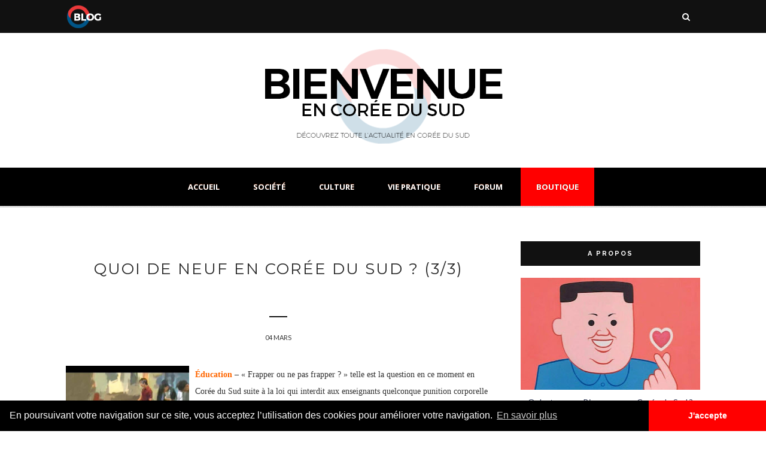

--- FILE ---
content_type: text/html; charset=utf-8
request_url: https://www.google.com/recaptcha/api2/aframe
body_size: 267
content:
<!DOCTYPE HTML><html><head><meta http-equiv="content-type" content="text/html; charset=UTF-8"></head><body><script nonce="peJtYcdvXkXB6WsHi9hgQg">/** Anti-fraud and anti-abuse applications only. See google.com/recaptcha */ try{var clients={'sodar':'https://pagead2.googlesyndication.com/pagead/sodar?'};window.addEventListener("message",function(a){try{if(a.source===window.parent){var b=JSON.parse(a.data);var c=clients[b['id']];if(c){var d=document.createElement('img');d.src=c+b['params']+'&rc='+(localStorage.getItem("rc::a")?sessionStorage.getItem("rc::b"):"");window.document.body.appendChild(d);sessionStorage.setItem("rc::e",parseInt(sessionStorage.getItem("rc::e")||0)+1);localStorage.setItem("rc::h",'1768952064915');}}}catch(b){}});window.parent.postMessage("_grecaptcha_ready", "*");}catch(b){}</script></body></html>

--- FILE ---
content_type: text/javascript; charset=UTF-8
request_url: https://www.encoreedusud.com/feeds/posts/default/-/Lotte?alt=json-in-script&callback=related_results_labels_thumbs&max-results=6
body_size: 17241
content:
// API callback
related_results_labels_thumbs({"version":"1.0","encoding":"UTF-8","feed":{"xmlns":"http://www.w3.org/2005/Atom","xmlns$openSearch":"http://a9.com/-/spec/opensearchrss/1.0/","xmlns$blogger":"http://schemas.google.com/blogger/2008","xmlns$georss":"http://www.georss.org/georss","xmlns$gd":"http://schemas.google.com/g/2005","xmlns$thr":"http://purl.org/syndication/thread/1.0","id":{"$t":"tag:blogger.com,1999:blog-7150374882550509345"},"updated":{"$t":"2025-12-26T17:12:03.010+09:00"},"category":[{"term":"corée du sud"},{"term":"société"},{"term":"corée du nord"},{"term":"industrie"},{"term":"mode"},{"term":"Séoul"},{"term":"emploi"},{"term":"internet"},{"term":"news"},{"term":"nouvelles technologies"},{"term":"culture"},{"term":"automobile"},{"term":"politique"},{"term":"économie"},{"term":"Justice"},{"term":"Samsung Electronics"},{"term":"consommation"},{"term":"télécom"},{"term":"éducation"},{"term":"Football"},{"term":"sport"},{"term":"LG"},{"term":"tourisme"},{"term":"Lee Myung-Bak"},{"term":"santé"},{"term":"SK Telecom"},{"term":"Commerce extérieur"},{"term":"transports"},{"term":"media"},{"term":"tendance"},{"term":"hyundai"},{"term":"KT"},{"term":"economie"},{"term":"Finance"},{"term":"accord de libre échange"},{"term":"chaebols"},{"term":"france et corée"},{"term":"Samsung"},{"term":"Japon"},{"term":"cinéma"},{"term":"exportations"},{"term":"Chine"},{"term":"insolite"},{"term":"suicide"},{"term":"Coupe du monde 2010"},{"term":"défense"},{"term":"écologie"},{"term":"Kim Jong-Un"},{"term":"Kim Jong-Il"},{"term":"affaires étrangères"},{"term":"G-20"},{"term":"kia"},{"term":"Korea"},{"term":"grippe porcine"},{"term":"croissance verte"},{"term":"importations"},{"term":"innovation"},{"term":"investissements"},{"term":"Classement"},{"term":"business"},{"term":"kpop"},{"term":"marketing"},{"term":"Renault Samsung Motors"},{"term":"police"},{"term":"Park Ji-Sung"},{"term":"france"},{"term":"transport"},{"term":"ssangyong"},{"term":"SK"},{"term":"environnement"},{"term":"Incheon"},{"term":"musique"},{"term":"robotique"},{"term":"Park Chu-Young"},{"term":"investissements directs étrangers"},{"term":"Oh Se-Hoon"},{"term":"communiquer"},{"term":"social"},{"term":"GM Daewoo"},{"term":"busan"},{"term":"histoire"},{"term":"Moon Jae-In"},{"term":"sciences"},{"term":"nucléaire"},{"term":"pollution"},{"term":"design"},{"term":"union européenne"},{"term":"FKCCI"},{"term":"Roh Moo-Hyun"},{"term":"marché financier"},{"term":"Covid-19"},{"term":"PIB"},{"term":"énergie"},{"term":"immobilier"},{"term":"Lotte"},{"term":"IPTV"},{"term":"K-pop"},{"term":"art"},{"term":"blogs"},{"term":"distribution"},{"term":"nationalité"},{"term":"smart"},{"term":"télévision"},{"term":"évènement"},{"term":"Jeju"},{"term":"Lee Keun-Ho"},{"term":"banque de corée"},{"term":"crise"},{"term":"Chung Un-Chan"},{"term":"Pyongyang"},{"term":"alcool"},{"term":"kaesong"},{"term":"naissance"},{"term":"asean"},{"term":"diplomatie"},{"term":"festival de cannes"},{"term":"pop"},{"term":"vintage"},{"term":"Korean Air"},{"term":"fashion"},{"term":"mariage"},{"term":"météo"},{"term":"posco"},{"term":"publicité"},{"term":"BTS"},{"term":"K-beauty"},{"term":"Naver"},{"term":"cosmétique"},{"term":"démographie"},{"term":"intelligence artificielle"},{"term":"shopping"},{"term":"Corée Affaires"},{"term":"KCCI"},{"term":"Trump"},{"term":"fait-divers"},{"term":"hôtels"},{"term":"kakao"},{"term":"logement"},{"term":"logistique"},{"term":"park chan-wook"},{"term":"président"},{"term":"sexe"},{"term":"sociéte"},{"term":"5G"},{"term":"CJ"},{"term":"K-food"},{"term":"Seoul Global Center"},{"term":"USA"},{"term":"Vietnam"},{"term":"café"},{"term":"clônage"},{"term":"construction"},{"term":"covid19"},{"term":"droit"},{"term":"investissement"},{"term":"park geun-hye"},{"term":"restaurant"},{"term":"shinsegae"},{"term":"Daewoo"},{"term":"Doosan"},{"term":"KTF"},{"term":"LG Electronics"},{"term":"Le Bon la brute le cingle"},{"term":"New Deal"},{"term":"Son Heung-min"},{"term":"armée"},{"term":"attentat"},{"term":"banque"},{"term":"digital"},{"term":"entreprises"},{"term":"femme"},{"term":"gastronomie"},{"term":"gmarket"},{"term":"hyundai motor"},{"term":"jeux olympiques"},{"term":"militaire"},{"term":"psg"},{"term":"religion"},{"term":"robot"},{"term":"taekwondo"},{"term":"urbanisme"},{"term":"voyage"},{"term":"éditorial"},{"term":"événement"},{"term":"Baseball"},{"term":"DDP"},{"term":"Dongdaemun Design Plaza"},{"term":"GM Korea"},{"term":"IA"},{"term":"LG Uplus"},{"term":"League of Legends"},{"term":"Lee Jae-Yong"},{"term":"Lee Kun-Hee"},{"term":"Netflix"},{"term":"Pyeongchang"},{"term":"ahn cheol-soo"},{"term":"artiste"},{"term":"boutique"},{"term":"climat"},{"term":"cloud computing"},{"term":"communication"},{"term":"conglomérats"},{"term":"corruption"},{"term":"coréen"},{"term":"distanciation"},{"term":"e-mart"},{"term":"ecommerce"},{"term":"esports"},{"term":"festival"},{"term":"ginseng"},{"term":"hangang"},{"term":"hydrogène"},{"term":"hynix"},{"term":"immigration"},{"term":"jeux"},{"term":"kotra"},{"term":"lgbt"},{"term":"metoo"},{"term":"park won-soon"},{"term":"psy"},{"term":"ramyeon"},{"term":"recherche"},{"term":"salon"},{"term":"samsung Thales"},{"term":"seri"},{"term":"songdo"},{"term":"startup"},{"term":"statistiques"},{"term":"taxi"},{"term":"yeosu"},{"term":"youtube"},{"term":"\u000B\u0012\técologie\f\u000B\u0012\u0006Séoul\f\u000B\u0012\ntransports\f\u000B\u0012\nautomobile\f"},{"term":"\u000B\u0012\u0013Samsung Electronics\f\u000B\u0012\ntransports\f\u000B\u0012\u000Ecorée du nord\f\u000B\u0012\ttélécom\f\u000B\u0012\u0004mode\f"},{"term":"2019"},{"term":"2019-nCoV"},{"term":"6G"},{"term":"Asiana Airlines"},{"term":"CES"},{"term":"Chevrolet"},{"term":"China"},{"term":"Cho Yang-ho"},{"term":"Coronavirus"},{"term":"Coupe du Monde u20"},{"term":"Daegu"},{"term":"Daejeon"},{"term":"Etats-Unis"},{"term":"FIFA"},{"term":"FTA"},{"term":"Hanjin"},{"term":"Hubei"},{"term":"K-fashion"},{"term":"KAIST"},{"term":"KEB"},{"term":"KOSPI"},{"term":"Kim Il-sung"},{"term":"Kim Jee-Woon"},{"term":"LTE"},{"term":"Lie Sang-Bong"},{"term":"LoL"},{"term":"Mnet"},{"term":"Nissan"},{"term":"Pokemon"},{"term":"Renault"},{"term":"SBS"},{"term":"Seoul Motor Show"},{"term":"VOIP"},{"term":"Wi-Fi"},{"term":"Wuhan"},{"term":"Yongsan"},{"term":"airbnb"},{"term":"alain chabat"},{"term":"amore pacific"},{"term":"animations"},{"term":"appartement"},{"term":"aéroport"},{"term":"bae doona"},{"term":"bar"},{"term":"beauté"},{"term":"bien-être"},{"term":"bienvenue en corée du sud"},{"term":"bong joon-ho"},{"term":"carbone"},{"term":"celltrion"},{"term":"charbon"},{"term":"chirurgie"},{"term":"chômage"},{"term":"club"},{"term":"commerce"},{"term":"confucianisme"},{"term":"construction navale"},{"term":"contact"},{"term":"coopération"},{"term":"coupang"},{"term":"coupe du monde"},{"term":"data"},{"term":"deep-learning"},{"term":"divorce"},{"term":"données"},{"term":"drama"},{"term":"droits de l'homme"},{"term":"découverte"},{"term":"e-commerce"},{"term":"emart"},{"term":"euljiro"},{"term":"extrait de ginseng"},{"term":"folklore"},{"term":"footbal"},{"term":"futur"},{"term":"fécondité"},{"term":"féminisme"},{"term":"gangnam"},{"term":"gay"},{"term":"gimbap"},{"term":"ginseng rouge"},{"term":"grève"},{"term":"guerre"},{"term":"guerre de corée"},{"term":"gyeonggi"},{"term":"hallyu"},{"term":"handicap"},{"term":"homosexuel"},{"term":"importation"},{"term":"inflation"},{"term":"institutions"},{"term":"k-drama"},{"term":"kim han-sol"},{"term":"kim jong-nam"},{"term":"kimchi"},{"term":"lee chang-dong"},{"term":"lee hyori"},{"term":"lee jae-myung"},{"term":"littérature"},{"term":"luxe"},{"term":"maire"},{"term":"minerva"},{"term":"mother"},{"term":"nap-cafe"},{"term":"naturalisation"},{"term":"philosophe"},{"term":"plans"},{"term":"population"},{"term":"pourparlers"},{"term":"prostitution"},{"term":"retraite"},{"term":"revenu universel"},{"term":"robots"},{"term":"réalité virtuelle"},{"term":"saemangeum"},{"term":"secret"},{"term":"sejong"},{"term":"singapour"},{"term":"soju"},{"term":"sortir"},{"term":"sports"},{"term":"stamina"},{"term":"suneung"},{"term":"sécurité"},{"term":"tabac"},{"term":"takeshi miike"},{"term":"thirst"},{"term":"tokyo"},{"term":"tradition"},{"term":"transfuge"},{"term":"typhon"},{"term":"ubiquitous"},{"term":"vaccin"},{"term":"veolia"},{"term":"vin"},{"term":"visa"},{"term":"vlogger"},{"term":"webtoon"},{"term":"yeouido"},{"term":"yonsei"},{"term":"yoo ah-in"},{"term":"youtuber"},{"term":"école"},{"term":"écologie\f\u000B\u0012\u0006Séoul\f\u000B\u0012transports\f\u000B\u0012automobile"},{"term":"économienouvelles"},{"term":"électroménager"}],"title":{"type":"text","$t":"Bienvenue en Corée du Sud - Toute l'info sur la Corée"},"subtitle":{"type":"html","$t":"Actualités, emploi, entreprendre, tourisme, culture, kpop, shopping... Tout ce que vous vouliez savoir sur la Corée du Sud !"},"link":[{"rel":"http://schemas.google.com/g/2005#feed","type":"application/atom+xml","href":"https:\/\/www.encoreedusud.com\/feeds\/posts\/default"},{"rel":"self","type":"application/atom+xml","href":"https:\/\/www.blogger.com\/feeds\/7150374882550509345\/posts\/default\/-\/Lotte?alt=json-in-script\u0026max-results=6"},{"rel":"alternate","type":"text/html","href":"https:\/\/www.encoreedusud.com\/search\/label\/Lotte"},{"rel":"hub","href":"http://pubsubhubbub.appspot.com/"},{"rel":"next","type":"application/atom+xml","href":"https:\/\/www.blogger.com\/feeds\/7150374882550509345\/posts\/default\/-\/Lotte\/-\/Lotte?alt=json-in-script\u0026start-index=7\u0026max-results=6"}],"author":[{"name":{"$t":"Unknown"},"email":{"$t":"noreply@blogger.com"},"gd$image":{"rel":"http://schemas.google.com/g/2005#thumbnail","width":"16","height":"16","src":"https:\/\/img1.blogblog.com\/img\/b16-rounded.gif"}}],"generator":{"version":"7.00","uri":"http://www.blogger.com","$t":"Blogger"},"openSearch$totalResults":{"$t":"12"},"openSearch$startIndex":{"$t":"1"},"openSearch$itemsPerPage":{"$t":"6"},"entry":[{"id":{"$t":"tag:blogger.com,1999:blog-7150374882550509345.post-7443554484042451434"},"published":{"$t":"2018-08-29T13:30:00.000+09:00"},"updated":{"$t":"2018-11-01T14:44:25.626+09:00"},"category":[{"scheme":"http://www.blogger.com/atom/ns#","term":"e-mart"},{"scheme":"http://www.blogger.com/atom/ns#","term":"emploi"},{"scheme":"http://www.blogger.com/atom/ns#","term":"innovation"},{"scheme":"http://www.blogger.com/atom/ns#","term":"Lotte"},{"scheme":"http://www.blogger.com/atom/ns#","term":"news"},{"scheme":"http://www.blogger.com/atom/ns#","term":"nouvelles technologies"},{"scheme":"http://www.blogger.com/atom/ns#","term":"robotique"},{"scheme":"http://www.blogger.com/atom/ns#","term":"social"},{"scheme":"http://www.blogger.com/atom/ns#","term":"société"},{"scheme":"http://www.blogger.com/atom/ns#","term":"Séoul"}],"title":{"type":"text","$t":"Woody et les Robots version coréenne"},"content":{"type":"html","$t":"\u003Cdiv class=\"separator\" style=\"clear: both; text-align: center;\"\u003E\n\u003Ca href=\"https:\/\/blogger.googleusercontent.com\/img\/b\/R29vZ2xl\/AVvXsEibuzRWcl5vSKQXKZJxwy-PPXhCGJuyE5CUHVZiVsaApC-LaZ1wHevM6w3DOUDpZ5X74BMx6JiBVIlKHQNWWQGswSIZSMZsCeQAlwX9FV1pGFAjkeya3PvcmsSrTWFfES2j_u6599mcFXva\/s1600\/woody+et+les+robots.jpg\" imageanchor=\"1\" style=\"margin-left: 1em; margin-right: 1em;\"\u003E\u003Cimg border=\"0\" data-original-height=\"286\" data-original-width=\"626\" height=\"292\" src=\"https:\/\/blogger.googleusercontent.com\/img\/b\/R29vZ2xl\/AVvXsEibuzRWcl5vSKQXKZJxwy-PPXhCGJuyE5CUHVZiVsaApC-LaZ1wHevM6w3DOUDpZ5X74BMx6JiBVIlKHQNWWQGswSIZSMZsCeQAlwX9FV1pGFAjkeya3PvcmsSrTWFfES2j_u6599mcFXva\/s640\/woody+et+les+robots.jpg\" width=\"640\" \/\u003E\u003C\/a\u003E\u003C\/div\u003E\n\u003Cbr \/\u003E\nSouhaitant aborder le sujet du robot au service de l'humain, le titre aurait aussi pu s'inspirer de \u003Ci\u003ERobocop\u003C\/i\u003E, \u003Ci\u003EI, Robot\u003C\/i\u003E ou \u003Ci\u003EAI Intelligence Artificielle\u003C\/i\u003E. Mais non, l'excellent\u0026nbsp;\u003Ci\u003EWoody et les Robots\u003C\/i\u003E nous remet au bon souvenir et à la loufoquerie de ce film signé Woody Allen en 1973, où il joue un agent secret envoyé après cryogénisation dans le futur et où il termine en\u0026nbsp; robot déguisé au service d'une bourgeoise socialiste utopique. Le robot est-il l'avenir de l'homme ? Nombreux sont les spécialistes et autres experts à se pencher sur le sujet et, souvent, à s'en inquiéter. \u003Ci\u003ELes Echos\u003C\/i\u003E signaient récemment un \u003Ca href=\"https:\/\/www.lesechos.fr\/08\/09\/2017\/LesEchos\/22525-044-ECH_le-robot-est-il-l-avenir-de-l-homme--.htm\" target=\"_blank\"\u003Epapier\u003C\/a\u003E sur cette thématique, s'inspirant de trois essais d'anticipation : \u003Ci\u003EThe Light in the Tunnel\u003C\/i\u003E de l'américain Martin Ford (2009), \u003Ci\u003EHomo Deus \u003C\/i\u003Ede l'israélien Yuval Noah Harari (2016) et \u003Ci\u003ELe Deuxième Âge de la Machine\u003C\/i\u003E des chercheurs du MIT Andrew McAfee et Erik Brynjolfsson (2015).\u003Cbr \/\u003E\n\u003Cbr \/\u003E\n\u003Ctable align=\"center\" cellpadding=\"0\" cellspacing=\"0\" class=\"tr-caption-container\" style=\"margin-left: auto; margin-right: auto; text-align: center;\"\u003E\u003Ctbody\u003E\n\u003Ctr\u003E\u003Ctd style=\"text-align: center;\"\u003E\u003Ca href=\"https:\/\/blogger.googleusercontent.com\/img\/b\/R29vZ2xl\/AVvXsEigAW4oZrbUFK9WddiX-QiX2kfvF1YINyBrVWcwEEoAFhRpgFquEFpyz-6e70zgmt0YnbkQZITYk8cTCvblNEdo9LHSSNBslX4mK_Pje3BvUOp-vkqBjkhkD8bRUWXzJMx_zNneZmmNQ-2o\/s1600\/pepper+emart.jpg\" imageanchor=\"1\" style=\"margin-left: auto; margin-right: auto;\"\u003E\u003Cimg border=\"0\" data-original-height=\"514\" data-original-width=\"650\" height=\"506\" src=\"https:\/\/blogger.googleusercontent.com\/img\/b\/R29vZ2xl\/AVvXsEigAW4oZrbUFK9WddiX-QiX2kfvF1YINyBrVWcwEEoAFhRpgFquEFpyz-6e70zgmt0YnbkQZITYk8cTCvblNEdo9LHSSNBslX4mK_Pje3BvUOp-vkqBjkhkD8bRUWXzJMx_zNneZmmNQ-2o\/s640\/pepper+emart.jpg\" width=\"640\" \/\u003E\u003C\/a\u003E\u003C\/td\u003E\u003C\/tr\u003E\n\u003Ctr\u003E\u003Ctd class=\"tr-caption\" style=\"text-align: center;\"\u003EPepper chez E-Mart\u003C\/td\u003E\u003C\/tr\u003E\n\u003C\/tbody\u003E\u003C\/table\u003E\n\u003Cbr \/\u003E\nIl est très intéressant de voir comment les économistes et les politiciens essayent de cerner les contours de ce qui s'annonce être une évolution sociologique majeure et dont seule la technicité n'est pour l'instant maîtrisée par une poignée de scientifiques à travers le monde. La Corée du Sud est bien entendu l'un des pays les plus concernés car l'un des plus connectés et l'un des plus innovants. Si aujourd'hui, voir un robot dans la rue ou dans un lieu public n'est pas si fréquent, cela risque de changer rapidement dans les prochains mois. Vous connaissez Pepper ? Celui qui était en test à Singapour chez Pizza Hut pour prendre votre commande et apporter votre pizza à table, répliqué en Corée via le robot Dilly Plate. Le voici désormais chez E-mart, un hypermarché coréen.\u003Cbr \/\u003E\n\u003Cbr \/\u003E\n\u003Ctable align=\"center\" cellpadding=\"0\" cellspacing=\"0\" class=\"tr-caption-container\" style=\"margin-left: auto; margin-right: auto; text-align: center;\"\u003E\u003Ctbody\u003E\n\u003Ctr\u003E\u003Ctd style=\"text-align: center;\"\u003E\u003Ca href=\"https:\/\/blogger.googleusercontent.com\/img\/b\/R29vZ2xl\/AVvXsEjsYWg5h27mM_SYoa0W-sSOG1MT41dmGA3Pdz4yCf5Ef3XAYUySWuGw6c1n9Wa9oDM8waItxX4gU72NoG11TAN4NV8AvrAel8c-aIb2LfCiuFKB86La3kAdjfIwLVFijtXvmZ2JBkGeSlBL\/s1600\/veny+lotte.jpg\" imageanchor=\"1\" style=\"margin-left: auto; margin-right: auto;\"\u003E\u003Cimg border=\"0\" data-original-height=\"460\" data-original-width=\"664\" height=\"442\" src=\"https:\/\/blogger.googleusercontent.com\/img\/b\/R29vZ2xl\/AVvXsEjsYWg5h27mM_SYoa0W-sSOG1MT41dmGA3Pdz4yCf5Ef3XAYUySWuGw6c1n9Wa9oDM8waItxX4gU72NoG11TAN4NV8AvrAel8c-aIb2LfCiuFKB86La3kAdjfIwLVFijtXvmZ2JBkGeSlBL\/s640\/veny+lotte.jpg\" width=\"640\" \/\u003E\u003C\/a\u003E\u003C\/td\u003E\u003C\/tr\u003E\n\u003Ctr\u003E\u003Ctd class=\"tr-caption\" style=\"text-align: center;\"\u003EVeny chez 7-Eleven (Lotte)\u003C\/td\u003E\u003C\/tr\u003E\n\u003C\/tbody\u003E\u003C\/table\u003E\n\u003Cbr \/\u003E\nSa mission : aider les clients sur le rayon \"produits importés\" du magasin de Seongsu. Équipé d'un mode d'auto-conduite et d'une fonction chatbot sous intelligence artificielle, Pepper est à même de s'approcher des clients via tout un tas de capteurs, de demander ce que les clients souhaitent cuisiner et leur apporter les réponses nécessaires en lien avec les produits du rayon. Le rayon des produits importés est parfait car les Coréens ont encore du mal à trouver les produits recherchés, les étiquettes étant principalement dans des langues étrangères, indique les responsables du projet chez E-mart. Pepper sera présent à Seongsu jusqu'au 12 septembre. La rentrée sera également le temps du changement avec 30 hypermarchés qui adopteront les prix digitalisés (pourquoi ce n'est pas déjà le cas ?) afin d'améliorer l'efficacité des magasins.\u003Cbr \/\u003E\n\u003Cbr \/\u003E\n\u003Ctable align=\"center\" cellpadding=\"0\" cellspacing=\"0\" class=\"tr-caption-container\" style=\"margin-left: auto; margin-right: auto; text-align: center;\"\u003E\u003Ctbody\u003E\n\u003Ctr\u003E\u003Ctd style=\"text-align: center;\"\u003E\u003Ca href=\"https:\/\/blogger.googleusercontent.com\/img\/b\/R29vZ2xl\/AVvXsEh3RZ2TWc0eIApUqNa5JqJ4hAeSnuJ8m31BHp54OJqPsXDsLk-q3rXXBTfrbKSGmr9S_ETT8a7T2COaU6hoVn-oXyp65RyxJxqbrMqv3otqwb3yeOYtV7VOLTv4FcAZDqnfhS2jgQl_3kIb\/s1600\/airstar.jpg\" imageanchor=\"1\" style=\"margin-left: auto; margin-right: auto;\"\u003E\u003Cimg border=\"0\" data-original-height=\"581\" data-original-width=\"400\" height=\"640\" src=\"https:\/\/blogger.googleusercontent.com\/img\/b\/R29vZ2xl\/AVvXsEh3RZ2TWc0eIApUqNa5JqJ4hAeSnuJ8m31BHp54OJqPsXDsLk-q3rXXBTfrbKSGmr9S_ETT8a7T2COaU6hoVn-oXyp65RyxJxqbrMqv3otqwb3yeOYtV7VOLTv4FcAZDqnfhS2jgQl_3kIb\/s640\/airstar.jpg\" width=\"440\" \/\u003E\u003C\/a\u003E\u003C\/td\u003E\u003C\/tr\u003E\n\u003Ctr\u003E\u003Ctd class=\"tr-caption\" style=\"text-align: center;\"\u003EAirstar à l'aéroport international d'Incheon\u003C\/td\u003E\u003C\/tr\u003E\n\u003C\/tbody\u003E\u003C\/table\u003E\n\u003Cbr \/\u003E\nIl y a un peu plus d'un mois, c'était Airstar qui faisait son apparition dans le hall des départs de l'aéroport international d'Incheon. Le robot renseignait et accompagnait les passagers jusqu'à l'immigration ou jusqu'à la collecte des bagages. Pour Airstar, fini les tests. Il est bel et bien effectif et permet à l'aéroport coréen de devenir le premier du genre à se robotiser de la sorte. Imaginé et programmé par Puloon Technology et LG CNS depuis septembre dernier, 14 robots sont déployés dans tout l'aéroport, avec 8 dans le terminal 1 et 6 dans le terminal 2 ouvert récemment. Chez Lotte, même son de cloche. On se robotise tant que possible en multipliant les tests. Après le chatbot AI Losa dévoilé en décembre dernier pour le grand magasin Lotte de Séoul afin de conseiller la clientèle aussi bien sur la mode que l'alimentaire, le groupe Lotte vient de lancer Veny, un robot destiné à sa filiale Korea Seven Co., qui opère les magasins de proximité 7-Eleven. Intégré dans le 7-Eleven de la tour Lotte 123, Veny est équipé d'un système qui permet de payer sans carte ni cash, simplement en aposant sa main sur un capteur. Manque plus qu'à Robot Drinky d'être commercialisé à grande échelle, et l'invasion aura vraiment débuté !\u003Cbr \/\u003E\n\u003Cbr \/\u003E\n\u003Cdiv class=\"separator\" style=\"clear: both; text-align: center;\"\u003E\n\u003Ciframe allowfullscreen=\"\" class=\"YOUTUBE-iframe-video\" data-thumbnail-src=\"https:\/\/i.ytimg.com\/vi\/2-mduHXTQy8\/0.jpg\" frameborder=\"0\" height=\"266\" src=\"https:\/\/www.youtube.com\/embed\/2-mduHXTQy8?feature=player_embedded\" width=\"320\"\u003E\u003C\/iframe\u003E\u003C\/div\u003E\n\u003Cbr \/\u003E"},"link":[{"rel":"replies","type":"application/atom+xml","href":"https:\/\/www.encoreedusud.com\/feeds\/7443554484042451434\/comments\/default","title":"Publier les commentaires"},{"rel":"replies","type":"text/html","href":"https:\/\/www.encoreedusud.com\/2018\/08\/woody-et-les-robots-version-coreenne_29.html#comment-form","title":"0 commentaires"},{"rel":"edit","type":"application/atom+xml","href":"https:\/\/www.blogger.com\/feeds\/7150374882550509345\/posts\/default\/7443554484042451434"},{"rel":"self","type":"application/atom+xml","href":"https:\/\/www.blogger.com\/feeds\/7150374882550509345\/posts\/default\/7443554484042451434"},{"rel":"alternate","type":"text/html","href":"https:\/\/www.encoreedusud.com\/2018\/08\/woody-et-les-robots-version-coreenne_29.html","title":"Woody et les Robots version coréenne"}],"author":[{"name":{"$t":"Unknown"},"email":{"$t":"noreply@blogger.com"},"gd$image":{"rel":"http://schemas.google.com/g/2005#thumbnail","width":"16","height":"16","src":"https:\/\/img1.blogblog.com\/img\/b16-rounded.gif"}}],"media$thumbnail":{"xmlns$media":"http://search.yahoo.com/mrss/","url":"https:\/\/blogger.googleusercontent.com\/img\/b\/R29vZ2xl\/AVvXsEibuzRWcl5vSKQXKZJxwy-PPXhCGJuyE5CUHVZiVsaApC-LaZ1wHevM6w3DOUDpZ5X74BMx6JiBVIlKHQNWWQGswSIZSMZsCeQAlwX9FV1pGFAjkeya3PvcmsSrTWFfES2j_u6599mcFXva\/s72-c\/woody+et+les+robots.jpg","height":"72","width":"72"},"thr$total":{"$t":"0"}},{"id":{"$t":"tag:blogger.com,1999:blog-7150374882550509345.post-7517626716002112388"},"published":{"$t":"2011-08-09T11:00:00.003+09:00"},"updated":{"$t":"2011-08-09T11:02:23.494+09:00"},"category":[{"scheme":"http://www.blogger.com/atom/ns#","term":"Chine"},{"scheme":"http://www.blogger.com/atom/ns#","term":"emploi"},{"scheme":"http://www.blogger.com/atom/ns#","term":"kpop"},{"scheme":"http://www.blogger.com/atom/ns#","term":"Lotte"},{"scheme":"http://www.blogger.com/atom/ns#","term":"mode"},{"scheme":"http://www.blogger.com/atom/ns#","term":"tendance"},{"scheme":"http://www.blogger.com/atom/ns#","term":"télécom"}],"title":{"type":"text","$t":"Quoi de neuf en Corée du Sud ? (3\/3)"},"content":{"type":"html","$t":"\u003Ca onblur=\"try {parent.deselectBloggerImageGracefully();} catch(e) {}\" href=\"https:\/\/blogger.googleusercontent.com\/img\/b\/R29vZ2xl\/AVvXsEicXikyyTIti99E9CsgLOmHDUEXLrudixBtosITPv2TUsUdrcmX80MZrMg4jTNLnLVUYE1M8GtkBT1UaBWKGIJLX6I-o2XmmnRyGHkC0Io82Gw-a0Ir3OeVJcFjupR2SxD1SI4tDaH4P1ZE\/s1600\/porno.jpg\"\u003E\u003Cimg style=\"display:block; margin:0px auto 10px; text-align:center;cursor:pointer; cursor:hand;width: 400px; height: 271px;\" src=\"https:\/\/blogger.googleusercontent.com\/img\/b\/R29vZ2xl\/AVvXsEicXikyyTIti99E9CsgLOmHDUEXLrudixBtosITPv2TUsUdrcmX80MZrMg4jTNLnLVUYE1M8GtkBT1UaBWKGIJLX6I-o2XmmnRyGHkC0Io82Gw-a0Ir3OeVJcFjupR2SxD1SI4tDaH4P1ZE\/s400\/porno.jpg\" alt=\"\" id=\"BLOGGER_PHOTO_ID_5638663702434336690\" border=\"0\" \/\u003E\u003C\/a\u003E\u003Cspan style=\"font-size:85%;\"\u003E\u003Cspan style=\"font-family:trebuchet ms;\"\u003E\u003Cspan style=\"font-weight: bold; color: rgb(255, 102, 0);\"\u003ETendance\u003C\/span\u003E – La Corée du Sud est le premier consommateur en termes de produits à caractère pornographique (voir \u003Ca href=\"http:\/\/encoreedusud.blogspot.com\/2011\/02\/quoi-de-neuf-en-coree-du-sud_08.html\"\u003EQuoi de neuf en Corée du Sud ?\u003C\/a\u003E, 8 février 2011). Et le développement de l’industrie du smartphone n’arrange rien. Si la commission coréenne des communications ne peut donner de statistiques précises sur le sujet, elle concède que la consommation de films pornographiques et autres applications du genre a augmenté de manière significative depuis deux ans. Un trenten\u003C\/span\u003E\u003C\/span\u003E\u003Cspan style=\"font-size:85%;\"\u003E\u003Cspan style=\"font-family:trebuchet ms;\"\u003Eaire révèle d’ailleurs au \u003Cspan style=\"font-style: italic;\"\u003EKorea Times\u003C\/span\u003E qu’il ne peut « \u003Cspan style=\"font-style: italic;\"\u003Ese coucher sans regarder un film porno sur son téléphone, ce que ne sait pas (sa) femme\u003C\/span\u003E ».  Un porte-parole de la commission explique bien que « \u003Cspan style=\"font-style: italic;\"\u003Etout le monde aujourd’hui à un smartphone mais ne fait pas que regarder ses mails et faire des recherches sur la toile\u003C\/span\u003E ». Parmi les meilleurs sites Internet consultés sur mobile, des dizaines de sites pornographiques ou à caractère sexuel étaient nommés. La commission souhaite instaurer un système chez les opérateurs afin de limiter l’accès à de tels sites lors de la vente d’appareils à des mineurs, une mesure qu’elle considère déjà futile, les sites porno étant souvent basés hors de Corée donc non limitable. SK Telecom, leader sur le marché coréen, a récemment mis un terme à la catégorie « Hot Zone » proposant des applications spécialement pour adultes.    \u003C\/span\u003E\r\u003Cbr \/\u003E\u003C\/span\u003E\u003Ca onblur=\"try {parent.deselectBloggerImageGracefully();} catch(e) {}\" href=\"https:\/\/blogger.googleusercontent.com\/img\/b\/R29vZ2xl\/AVvXsEg7HZgCUmj4uD5rnY78fkJPpIaG0W4swmbGK2WQNPkcRl196yfd-zmu3yeQuwvxGGxxyRz86XPHkKMp_gEzu12AsZMS1e4Cjr_nQRJRblc2UCeJGhLcgF7mmh-oTT1xehpClygiI3Za_w45\/s1600\/lotte+mart.jpg\"\u003E\u003Cimg style=\"float: left; margin: 0pt 10px 10px 0pt; cursor: pointer; width: 222px; height: 126px;\" src=\"https:\/\/blogger.googleusercontent.com\/img\/b\/R29vZ2xl\/AVvXsEg7HZgCUmj4uD5rnY78fkJPpIaG0W4swmbGK2WQNPkcRl196yfd-zmu3yeQuwvxGGxxyRz86XPHkKMp_gEzu12AsZMS1e4Cjr_nQRJRblc2UCeJGhLcgF7mmh-oTT1xehpClygiI3Za_w45\/s400\/lotte+mart.jpg\" alt=\"\" id=\"BLOGGER_PHOTO_ID_5638663777160145122\" border=\"0\" \/\u003E\u003C\/a\u003E\u003Cspan style=\"font-size:85%;\"\u003E\u003Cspan style=\"font-family:trebuchet ms;\"\u003E\u003Cspan style=\"font-weight: bold; color: rgb(255, 102, 0);\"\u003EDistribution\u003C\/span\u003E – Le géant de la grande distribution e\u003C\/span\u003E\u003C\/span\u003E\u003Cspan style=\"font-size:85%;\"\u003E\u003Cspan style=\"font-family:trebuchet ms;\"\u003En C\u003C\/span\u003E\u003C\/span\u003E\u003Cspan style=\"font-size:85%;\"\u003E\u003Cspan style=\"font-family:trebuchet ms;\"\u003Eorée du Sud, Lotte Mart, qui développe ses implantations sur les marchés étrangers et plus particulièrement en Chine, pourrait bien déplacer sa maison mère dans l’Empire du Milieu. Une première dans la quatrième asiatique : l’un des symboles de la réussite du pays prêt à quitter le navire. Cette intention de quitter la péninsule tient dans le fait que les bénéfices réalisés en Chine pourraient dépasser prochainement ceux réalisés dans la péninsule. De fait, Noh Byung-Yong, président du groupe, préfère s’installer là où ça marche le mieux. Lotte Mart détient à l’heure actuelle 107 magasins à l’étranger (82 en Chine, 23 en Indonésie  et 2 au Vietnam), bien au-dessus des 92 recensés en Corée du Sud. Cette décision entre dans la politique du Chaebol Lotte qui annonçait par la voix de son président Shin Dong-Bin, sa volonté de croître les revenus de l’étrangers à 30-40% d’ici 2018.  \r\u003Cbr \/\u003E\u003C\/span\u003E\u003C\/span\u003E\u003Ca onblur=\"try {parent.deselectBloggerImageGracefully();} catch(e) {}\" href=\"https:\/\/blogger.googleusercontent.com\/img\/b\/R29vZ2xl\/AVvXsEgmH33QjZH1Q-qCHm0EZW-aT9ZQtmOWms-NgwCnRNpITO1rlBhx55YzTSPLNTzg9GW60-Swe56-Q9zEfum_gMPYtOugeRItKxUNVjeQ763NAd-GaHnzfKllTBZMDZaiQ-sBihTDHjRPo3ho\/s1600\/yuna.jpg\"\u003E\u003Cimg style=\"float: right; margin: 0pt 0pt 10px 10px; cursor: pointer; width: 247px; height: 82px;\" src=\"https:\/\/blogger.googleusercontent.com\/img\/b\/R29vZ2xl\/AVvXsEgmH33QjZH1Q-qCHm0EZW-aT9ZQtmOWms-NgwCnRNpITO1rlBhx55YzTSPLNTzg9GW60-Swe56-Q9zEfum_gMPYtOugeRItKxUNVjeQ763NAd-GaHnzfKllTBZMDZaiQ-sBihTDHjRPo3ho\/s400\/yuna.jpg\" alt=\"\" id=\"BLOGGER_PHOTO_ID_5638663902351482930\" border=\"0\" \/\u003E\u003C\/a\u003E\u003Cspan style=\"font-size:85%;\"\u003E\u003Cspan style=\"font-family:trebuchet ms;\"\u003E\u003Cspan style=\"font-weight: bold; color: rgb(255, 102, 0);\"\u003EMode\u003C\/span\u003E  –  La jeune chanteuse Yuna (21) du groupe de K-Pop Girls’ Generation  qui se trouvait à l’aéroport d’Incheon afin de se rendre aux Etats-Unis  avec les autres membres de sa formation, n’a pas pensé au typhon Muifa  lorsqu’elle est descendu en mini-jupe du camion qui la transportait.  Résultat, une analyse en cinq séquences des médias sur le coup de vent  qui soulève la mini-jupe de la jeune chanteuse…   \u003C\/span\u003E\u003C\/span\u003E\r\u003Cbr \/\u003E\u003Ca onblur=\"try {parent.deselectBloggerImageGracefully();} catch(e) {}\" href=\"https:\/\/blogger.googleusercontent.com\/img\/b\/R29vZ2xl\/AVvXsEiiQebdjKuFiJEZ4MO6sMtyLy3eIuAlGcF5dYsUK2HfkSRvdTw8xgOti_lST193kPxLrijDeTzj5CSvN5qicJiOT9O6-c4GaWiz2ZWWcjDJ5e0sXOp-hqlc3wfsdY3SmUELJVeYxMRzNVmx\/s1600\/migrant.jpg\"\u003E\u003Cimg style=\"float: left; margin: 0pt 10px 10px 0pt; cursor: pointer; width: 189px; height: 176px;\" src=\"https:\/\/blogger.googleusercontent.com\/img\/b\/R29vZ2xl\/AVvXsEiiQebdjKuFiJEZ4MO6sMtyLy3eIuAlGcF5dYsUK2HfkSRvdTw8xgOti_lST193kPxLrijDeTzj5CSvN5qicJiOT9O6-c4GaWiz2ZWWcjDJ5e0sXOp-hqlc3wfsdY3SmUELJVeYxMRzNVmx\/s400\/migrant.jpg\" alt=\"\" id=\"BLOGGER_PHOTO_ID_5638663779528580530\" border=\"0\" \/\u003E\u003C\/a\u003E\u003Cspan style=\"font-size:85%;\"\u003E\u003Cspan style=\"font-family:trebuchet ms;\"\u003E\u003Cspan style=\"font-weight: bold; color: rgb(255, 102, 0);\"\u003EEmploi\u003C\/span\u003E – Selon un rapport de l’institut coréen du développement, les 700 000 employés étrangers comptent pour 3% du nombre total d’actifs en Corée du Sud mais si seulement la moitié venait à remplacer des employés coréens sur des postes nécessitant peu de qualifications, le salaire moyen horaire de ce type de poste pourrait chuter de 1.4%. « \u003Cspan style=\"font-style: italic;\"\u003ESi l’on prend en considération l’arrivée de travailleurs étranger sur les 20 dernières années et les tendances sur le marché du travail, il ne fait aucun doute qu’ils seront prêt à toucher 5 à 10% de moins que les salariés coréens sur des postes équivalents\u003C\/span\u003E » prédit l’institut. Parallèlement, un grand nombre d’immigrants est composé de femmes qui viennent épouser des hommes Coréens et 81.4% d’entre elles ont seulement un diplôme d’études secondaires pour 39.1% des coréens. Par ailleurs, 70% des enfants mixtes entrent au lycée contre 100% des jeunes Coréens. L’institut en conclut que les difficultés à éduquer les enfants mixtes conduiront à un nombre croissant de cette seconde génération d’enfants employé dans les emplois sans qualification, un facteur inquiétant quand on sait que les enfants mixtes représenteront 5% de la population coréenne en 2050.           \u003C\/span\u003E\r\u003Cbr \/\u003E\u003C\/span\u003E "},"link":[{"rel":"replies","type":"application/atom+xml","href":"https:\/\/www.encoreedusud.com\/feeds\/7517626716002112388\/comments\/default","title":"Publier les commentaires"},{"rel":"replies","type":"text/html","href":"https:\/\/www.encoreedusud.com\/2011\/08\/quoi-de-neuf-en-coree-du-sud-33_09.html#comment-form","title":"0 commentaires"},{"rel":"edit","type":"application/atom+xml","href":"https:\/\/www.blogger.com\/feeds\/7150374882550509345\/posts\/default\/7517626716002112388"},{"rel":"self","type":"application/atom+xml","href":"https:\/\/www.blogger.com\/feeds\/7150374882550509345\/posts\/default\/7517626716002112388"},{"rel":"alternate","type":"text/html","href":"https:\/\/www.encoreedusud.com\/2011\/08\/quoi-de-neuf-en-coree-du-sud-33_09.html","title":"Quoi de neuf en Corée du Sud ? (3\/3)"}],"author":[{"name":{"$t":"Unknown"},"email":{"$t":"noreply@blogger.com"},"gd$image":{"rel":"http://schemas.google.com/g/2005#thumbnail","width":"16","height":"16","src":"https:\/\/img1.blogblog.com\/img\/b16-rounded.gif"}}],"media$thumbnail":{"xmlns$media":"http://search.yahoo.com/mrss/","url":"https:\/\/blogger.googleusercontent.com\/img\/b\/R29vZ2xl\/AVvXsEicXikyyTIti99E9CsgLOmHDUEXLrudixBtosITPv2TUsUdrcmX80MZrMg4jTNLnLVUYE1M8GtkBT1UaBWKGIJLX6I-o2XmmnRyGHkC0Io82Gw-a0Ir3OeVJcFjupR2SxD1SI4tDaH4P1ZE\/s72-c\/porno.jpg","height":"72","width":"72"},"thr$total":{"$t":"0"}},{"id":{"$t":"tag:blogger.com,1999:blog-7150374882550509345.post-2037206370533643781"},"published":{"$t":"2011-06-01T10:05:00.000+09:00"},"updated":{"$t":"2011-06-01T10:05:00.088+09:00"},"category":[{"scheme":"http://www.blogger.com/atom/ns#","term":"industrie"},{"scheme":"http://www.blogger.com/atom/ns#","term":"internet"},{"scheme":"http://www.blogger.com/atom/ns#","term":"Justice"},{"scheme":"http://www.blogger.com/atom/ns#","term":"LG"},{"scheme":"http://www.blogger.com/atom/ns#","term":"Lotte"},{"scheme":"http://www.blogger.com/atom/ns#","term":"Samsung Electronics"},{"scheme":"http://www.blogger.com/atom/ns#","term":"tourisme"}],"title":{"type":"text","$t":"Quoi de neuf en Corée du Sud ? (2\/3)"},"content":{"type":"html","$t":"\u003Ca onblur=\"try {parent.deselectBloggerImageGracefully();} catch(e) {}\" href=\"https:\/\/blogger.googleusercontent.com\/img\/b\/R29vZ2xl\/AVvXsEiiif8ENjZe_0wX0GhllxZBFNHlLvWLwzqcyHbeMJ-xYtNDOfzBliyHyBVCoWMOCbBAIGjdkRsjMQpVk-q9eTv7YUHSlbKjQAYriFfjTJKCyNDbs8gtd1c_N2A7rKT4Ze3NXOSJeOMS2NAk\/s1600\/twitter.JPG\"\u003E\u003Cimg style=\"display:block; margin:0px auto 10px; text-align:center;cursor:pointer; cursor:hand;width: 400px; height: 264px;\" src=\"https:\/\/blogger.googleusercontent.com\/img\/b\/R29vZ2xl\/AVvXsEiiif8ENjZe_0wX0GhllxZBFNHlLvWLwzqcyHbeMJ-xYtNDOfzBliyHyBVCoWMOCbBAIGjdkRsjMQpVk-q9eTv7YUHSlbKjQAYriFfjTJKCyNDbs8gtd1c_N2A7rKT4Ze3NXOSJeOMS2NAk\/s400\/twitter.JPG\" alt=\"\" id=\"BLOGGER_PHOTO_ID_5613046041136492914\" border=\"0\" \/\u003E\u003C\/a\u003E\u003Cspan style=\"font-size:85%;\"\u003E\u003Cspan style=\"font-family:trebuchet ms;\"\u003E\u003Cspan style=\"font-weight: bold; color: rgb(255, 102, 0);\"\u003EInternet\u003C\/span\u003E  – L’agence coréenne de sécurité et d’Internet a mené une enquête sur le  web afin de constater à quel point les utilisateurs des réseaux sociaux  prenaient garde au fil que leur identité soit dévoilée ou non. Sur 200  comptes Twitter choisis de manière aléatoire, 88% soit 176 comptes ont  permis aux enquêteurs de mettre un nom et un prénom sur le compte. Pour  168, il était même possible d’avoir une photo de la personne en  question, 83% donnaient leur localisation et 52% identifiaient des  membres de leur famille.\u003C\/span\u003E\u003C\/span\u003E\u003Cbr \/\u003E\u003Ca onblur=\"try {parent.deselectBloggerImageGracefully();} catch(e) {}\" href=\"https:\/\/blogger.googleusercontent.com\/img\/b\/R29vZ2xl\/AVvXsEhMX0S0aZ2viX-KlTqFYD7EWkTqEDdsYpb1lE2kUmj3N43FkIGAL5ev9bHQHalYX7GR4bWHX7Tw4jk-tiVPby2vc8TP3Xgm7FcnzYMxoN7ulp_eYZVGn8ZVxmMbmy1NbUmmPIvRH6jguxjL\/s1600\/SamsungLG.JPG\"\u003E\u003Cimg style=\"float: right; margin: 0pt 0pt 10px 10px; cursor: pointer; width: 210px; height: 180px;\" src=\"https:\/\/blogger.googleusercontent.com\/img\/b\/R29vZ2xl\/AVvXsEhMX0S0aZ2viX-KlTqFYD7EWkTqEDdsYpb1lE2kUmj3N43FkIGAL5ev9bHQHalYX7GR4bWHX7Tw4jk-tiVPby2vc8TP3Xgm7FcnzYMxoN7ulp_eYZVGn8ZVxmMbmy1NbUmmPIvRH6jguxjL\/s320\/SamsungLG.JPG\" alt=\"\" id=\"BLOGGER_PHOTO_ID_5613046255048340418\" border=\"0\" \/\u003E\u003C\/a\u003E\u003Cspan style=\"font-size:85%;\"\u003E\u003Cspan style=\"font-family:trebuchet ms;\"\u003E\u003Cspan style=\"font-weight: bold; color: rgb(255, 102, 0);\"\u003EI\u003C\/span\u003E\u003C\/span\u003E\u003C\/span\u003E\u003Cspan style=\"font-size:85%;\"\u003E\u003Cspan style=\"font-family:trebuchet ms;\"\u003E\u003Cspan style=\"font-weight: bold; color: rgb(255, 102, 0);\"\u003Endustrie\u003C\/span\u003E – Samsung et LG sont coréens et de grands concurrents dans le domaine de l’électronique. Mais l’avantage des chaebols (conglomérats familiaux) est qu’ils ont une grande variété d’activités qui leur permet de coopérer sur des projets stratégiques à porter international qui offriront un nouveau rayonnement à la Corée du Sud. Sous l’égide du Ministre de l’économie et du savoir qui compte développer cinq programmes spécifiques de R\u0026amp;D (recherche et développement) d’ici 2013 supportés par le secteur privé et le gouvernement à hauteur de 700 milliards de wons (648 millions de dollars), Samsung Electronics et LG Electronics vont chercher à développer avec leurs équipes des équipements photovoltaïques ultrafins pouvant être placés sur du verre, du métal et des substrats à base de polymères afin de produire de l’électricité. Le marché devrait augmenter de 30% dans les prochaines années pour atteindre 12 000 milliards de wons en 2015 puis 27 000 milliards en 2020 selon le gouvernement. Dongjin Semichem sera aussi de la partie pour le développement de nouvelles cellules. \u003C\/span\u003E\u003C\/span\u003E\u003Cspan style=\"font-size:85%;\"\u003E\u003Cbr \/\u003E\u003C\/span\u003E\u003Ca onblur=\"try {parent.deselectBloggerImageGracefully();} catch(e) {}\" href=\"https:\/\/blogger.googleusercontent.com\/img\/b\/R29vZ2xl\/AVvXsEj-t2sr61TmP-KAzRE3blx__EobrRbTGv2vbwPxo8Wl2WG80KnNFY7KFGAkgh3ciraC3FBMlAEZmYBSjDV8sIYVyJiQ_OQd0vJsP3ErmF0laBjGDLhi4uCBAtIpqvyXaE_dBEJyFcnz25iZ\/s1600\/universalstudio.jpg\"\u003E\u003Cimg style=\"float: left; margin: 0pt 10px 10px 0pt; cursor: pointer; width: 200px; height: 149px;\" src=\"https:\/\/blogger.googleusercontent.com\/img\/b\/R29vZ2xl\/AVvXsEj-t2sr61TmP-KAzRE3blx__EobrRbTGv2vbwPxo8Wl2WG80KnNFY7KFGAkgh3ciraC3FBMlAEZmYBSjDV8sIYVyJiQ_OQd0vJsP3ErmF0laBjGDLhi4uCBAtIpqvyXaE_dBEJyFcnz25iZ\/s320\/universalstudio.jpg\" alt=\"\" id=\"BLOGGER_PHOTO_ID_5613046171312753010\" border=\"0\" \/\u003E\u003C\/a\u003E\u003Cspan style=\"font-size:85%;\"\u003E\u003Cspan style=\"font-family:trebuchet ms;\"\u003E\u003Cspan style=\"font-weight: bold; color: rgb(255, 102, 0);\"\u003ETourisme\u003C\/span\u003E – Le groupe Lotte, l’un des premiers conglomérats sud-coréens, va lancer très prochainement la construction du premier Universal Studio Korea Resort. Shin Dong-Bin, président du groupe, a rencontré hier Thomas Williams, président du groupe Universal Parks \u0026amp; Resorts, et le gouverneur Kim Moon-Soo de la province de Gyeonggi où sera construit le Resort. Pour Lotte, il s’agit avant tout de devenir leader dans le domaine des parcs d’attraction et de loisirs. La première phase devrait être finalisée en mars 2014. Le parc comportera un golf, un hôtel, des galeries marchandes ou encore des golfs pour devenir le 5e parc du genre et le plus grand d’Asie avec une surface de 530 000 mètres carrés.            \u003C\/span\u003E\u003Cbr \/\u003E\u003C\/span\u003E\u003Ca onblur=\"try {parent.deselectBloggerImageGracefully();} catch(e) {}\" href=\"https:\/\/blogger.googleusercontent.com\/img\/b\/R29vZ2xl\/AVvXsEjbnxYuNccbHdP30AsVFW2VYUN5ULX9dsdob_DwlX7HbOjtRrD2aQNxQ2nv8Jy7df8p1WlEMcwo6bJVQCP46MTayAJ3WVKJrO12WYPu39nIWtedYN8aJt-rECyCeAB_z375ASVzjmE662-9\/s1600\/HSBC.JPG\"\u003E\u003Cimg style=\"float: right; margin: 0pt 0pt 10px 10px; cursor: pointer; width: 179px; height: 115px;\" src=\"https:\/\/blogger.googleusercontent.com\/img\/b\/R29vZ2xl\/AVvXsEjbnxYuNccbHdP30AsVFW2VYUN5ULX9dsdob_DwlX7HbOjtRrD2aQNxQ2nv8Jy7df8p1WlEMcwo6bJVQCP46MTayAJ3WVKJrO12WYPu39nIWtedYN8aJt-rECyCeAB_z375ASVzjmE662-9\/s320\/HSBC.JPG\" alt=\"\" id=\"BLOGGER_PHOTO_ID_5613046252845907202\" border=\"0\" \/\u003E\u003C\/a\u003E\u003Cspan style=\"font-size:85%;\"\u003E\u003Cspan style=\"font-family:trebuchet ms;\"\u003E\u003Cspan style=\"font-weight: bold; color: rgb(255, 102, 0);\"\u003EJustice\u003C\/span\u003E –  Le Service de supervision financière a découvert que trois organismes étrangers que sont HSBC, le Crédit Agricole et la Royal Bank of Scotland avaient procédé à des transactions illégales de produits dérivés avec leurs branches à Hong Kong et Singapour. L’Etat compte contrôler tant que possible les opérations des organismes financiers étrangers sur son territoire et a lancé des enquêtes auprès de 19 entreprises depuis l’année dernière.          \u003C\/span\u003E\u003Cbr \/\u003E\u003C\/span\u003E"},"link":[{"rel":"replies","type":"application/atom+xml","href":"https:\/\/www.encoreedusud.com\/feeds\/2037206370533643781\/comments\/default","title":"Publier les commentaires"},{"rel":"replies","type":"text/html","href":"https:\/\/www.encoreedusud.com\/2011\/06\/quoi-de-neuf-en-coree-du-sud-23.html#comment-form","title":"0 commentaires"},{"rel":"edit","type":"application/atom+xml","href":"https:\/\/www.blogger.com\/feeds\/7150374882550509345\/posts\/default\/2037206370533643781"},{"rel":"self","type":"application/atom+xml","href":"https:\/\/www.blogger.com\/feeds\/7150374882550509345\/posts\/default\/2037206370533643781"},{"rel":"alternate","type":"text/html","href":"https:\/\/www.encoreedusud.com\/2011\/06\/quoi-de-neuf-en-coree-du-sud-23.html","title":"Quoi de neuf en Corée du Sud ? (2\/3)"}],"author":[{"name":{"$t":"Unknown"},"email":{"$t":"noreply@blogger.com"},"gd$image":{"rel":"http://schemas.google.com/g/2005#thumbnail","width":"16","height":"16","src":"https:\/\/img1.blogblog.com\/img\/b16-rounded.gif"}}],"media$thumbnail":{"xmlns$media":"http://search.yahoo.com/mrss/","url":"https:\/\/blogger.googleusercontent.com\/img\/b\/R29vZ2xl\/AVvXsEiiif8ENjZe_0wX0GhllxZBFNHlLvWLwzqcyHbeMJ-xYtNDOfzBliyHyBVCoWMOCbBAIGjdkRsjMQpVk-q9eTv7YUHSlbKjQAYriFfjTJKCyNDbs8gtd1c_N2A7rKT4Ze3NXOSJeOMS2NAk\/s72-c\/twitter.JPG","height":"72","width":"72"},"thr$total":{"$t":"0"}},{"id":{"$t":"tag:blogger.com,1999:blog-7150374882550509345.post-4537441019423211971"},"published":{"$t":"2011-05-17T09:09:00.003+09:00"},"updated":{"$t":"2011-05-17T09:15:22.758+09:00"},"category":[{"scheme":"http://www.blogger.com/atom/ns#","term":"diplomatie"},{"scheme":"http://www.blogger.com/atom/ns#","term":"industrie"},{"scheme":"http://www.blogger.com/atom/ns#","term":"Justice"},{"scheme":"http://www.blogger.com/atom/ns#","term":"Lotte"},{"scheme":"http://www.blogger.com/atom/ns#","term":"nouvelles technologies"},{"scheme":"http://www.blogger.com/atom/ns#","term":"Séoul"}],"title":{"type":"text","$t":"Quoi de neuf en Corée du Sud ? (1\/3)"},"content":{"type":"html","$t":"\u003Ca onblur=\"try {parent.deselectBloggerImageGracefully();} catch(e) {}\" href=\"https:\/\/blogger.googleusercontent.com\/img\/b\/R29vZ2xl\/AVvXsEhYeDag-0dzCv3Cc6x5XqWYEvM8C_GRzl4tmfGVsl7CHTMAiRHw8r2ZITXPzmEUzjbA_xhyphenhyphenBTTZWErypSsuEs-X7cJnDxRsFTiGYQMtSrFUo4ajXmS1CvTgqILAezX7-JLBhCWUFdVlZgGE\/s1600\/accident.GIF\"\u003E\u003Cimg style=\"float:left; margin:0 10px 10px 0;cursor:pointer; cursor:hand;width: 250px; height: 221px;\" src=\"https:\/\/blogger.googleusercontent.com\/img\/b\/R29vZ2xl\/AVvXsEhYeDag-0dzCv3Cc6x5XqWYEvM8C_GRzl4tmfGVsl7CHTMAiRHw8r2ZITXPzmEUzjbA_xhyphenhyphenBTTZWErypSsuEs-X7cJnDxRsFTiGYQMtSrFUo4ajXmS1CvTgqILAezX7-JLBhCWUFdVlZgGE\/s320\/accident.GIF\" alt=\"\" id=\"BLOGGER_PHOTO_ID_5607471854441652978\" border=\"0\" \/\u003E\u003C\/a\u003E\u003Cspan style=\"font-size:85%;\"\u003E\u003Cspan style=\"font-family:trebuchet ms;\"\u003E\u003Cspan style=\"font-weight: bold; color: rgb(255, 102, 0);\"\u003EDiplomatie\u003C\/span\u003E – Attention, Espagnol au sang chaud. Un véhicule diplomatique espagnol a été à l’origine d’un accident important dimanche du côté d’Itaewon. Le conducteur identifié sous l’initial « C » serait l’époux d’une personne travaillant à l’Ambassade d’Espagne. Alors que les autorités de l’Ambassade ont rapporté à la police que l’homme pleurait et criait devant l’établissement, celui-ci est monté dans son 4x4, est rentré dans une voiture à proximité de la Résidence Iranienne blessant un\u003C\/span\u003E\u003C\/span\u003E\u003Cspan style=\"font-size:85%;\"\u003E\u003Cspan style=\"font-family:trebuchet ms;\"\u003E garde sur place, puis est partie dans le sens op\u003C\/span\u003E\u003C\/span\u003E\u003Cspan style=\"font-size:85%;\"\u003E\u003Cspan style=\"font-family:trebuchet ms;\"\u003Eposé heurtant une patrouille de police à 60km\/h, l’éjectant à 15 mètres de distance et blessant les officiers à l’intérieur. 1.2km plus loin, dans le centre d’Itaewon, quartier étranger de Séoul, « C » a heurté 4 autres véhicules qui circulaient dans l’autre sens avant de descendre du véhicule et de se rendre en courant à 300m de là, devant le Hamilton Hotel, où deux officiers l’\u003C\/span\u003E\u003C\/span\u003E\u003Cspan style=\"font-size:85%;\"\u003E\u003Cspan style=\"font-family:trebuchet ms;\"\u003Eattendaient. D’après \u003C\/span\u003E\u003C\/span\u003E\u003Cspan style=\"font-size:85%;\"\u003E\u003Cspan style=\"font-family:trebuchet ms;\"\u003Eles premiers éléments de l’enquête, l’homme n’était pas sous l’influence de l’alcool.        \u003C\/span\u003E\u003Cbr \/\u003E\u003C\/span\u003E\u003Ca onblur=\"try {parent.deselectBloggerImageGracefully();} catch(e) {}\" href=\"https:\/\/blogger.googleusercontent.com\/img\/b\/R29vZ2xl\/AVvXsEi7jNKV3NEXmkOW4K7DzHdgx76C3TsHa5CIRdd6JGvdNFhK4sdbQFAuHDngiHWnXVqSvyv4dP4gSlQpQAozzwHmjJMigrBdOEAi67ulUy7K1VWqxXb48x1LFyAQA_fsJjYaT3oy7Xrh24N1\/s1600\/ericsson.jpg\"\u003E\u003Cimg style=\"float: right; margin: 0pt 0pt 10px 10px; cursor: pointer; width: 194px; height: 129px;\" src=\"https:\/\/blogger.googleusercontent.com\/img\/b\/R29vZ2xl\/AVvXsEi7jNKV3NEXmkOW4K7DzHdgx76C3TsHa5CIRdd6JGvdNFhK4sdbQFAuHDngiHWnXVqSvyv4dP4gSlQpQAozzwHmjJMigrBdOEAi67ulUy7K1VWqxXb48x1LFyAQA_fsJjYaT3oy7Xrh24N1\/s320\/ericsson.jpg\" alt=\"\" id=\"BLOGGER_PHOTO_ID_5607471964073989682\" border=\"0\" \/\u003E\u003C\/a\u003E\u003Cspan style=\"font-size:85%;\"\u003E\u003Cspan style=\"font-family:trebuchet ms;\"\u003E\u003Cspan style=\"font-weight: bold; color: rgb(255, 102, 0);\"\u003ETechnologies\u003C\/span\u003E – Séoul serait la troisième ville mondiale en termes d’utilisation des nouvelles technologies de l’information et de la communication. Selon le rapport du fabricant d’équipements mobiles Ericsson et Arthur D. Little spécialiste du marché qui a mené l’enquête et attribué des points à 25 villes dites globales, Singapour sort en pole position. Derrière Séoul se trouverait Londres, Paris et New York. Singapour aurait une grande maîtrise du domaine « e-health », à savoir un contrôle parfait du trafic automobile dans la ville favorisant l’environnement. Il ne suffit donc pas de mettre des écrans partout… \u003C\/span\u003E\u003C\/span\u003E\u003Cspan style=\"font-size:85%;\"\u003E\u003Cbr \/\u003E\u003C\/span\u003E\u003Ca onblur=\"try {parent.deselectBloggerImageGracefully();} catch(e) {}\" href=\"https:\/\/blogger.googleusercontent.com\/img\/b\/R29vZ2xl\/AVvXsEhYw0MIQQ1_YETZv88j6ME8fe7Uen6HsS0t97vpz2G8op-PgCeGfEnTsMcxWP6EAEq8rl-PaosDEZ9ZGE3ACqUmadm0aAdvJT4ztqyYwVMMKVAxlNOPdWP275ce055BPJEa8R0uzcLOcyJb\/s1600\/adidas.jpg\"\u003E\u003Cimg style=\"float: left; margin: 0pt 10px 10px 0pt; cursor: pointer; width: 234px; height: 113px;\" src=\"https:\/\/blogger.googleusercontent.com\/img\/b\/R29vZ2xl\/AVvXsEhYw0MIQQ1_YETZv88j6ME8fe7Uen6HsS0t97vpz2G8op-PgCeGfEnTsMcxWP6EAEq8rl-PaosDEZ9ZGE3ACqUmadm0aAdvJT4ztqyYwVMMKVAxlNOPdWP275ce055BPJEa8R0uzcLOcyJb\/s320\/adidas.jpg\" alt=\"\" id=\"BLOGGER_PHOTO_ID_5607471854894711506\" border=\"0\" \/\u003E\u003C\/a\u003E\u003Cspan style=\"font-size:85%;\"\u003E\u003Cspan style=\"font-family:trebuchet ms;\"\u003E\u003Cspan style=\"font-weight: bold; color: rgb(255, 102, 0);\"\u003EJustice\u003C\/span\u003E – Adidas Korea, branche du groupe allemand, a réussi à faire condamner une entreprise locale qui utilisait les trois bandes de la marque, utilisées depuis 1982, sur ses propres produits qu’elle vendait sur des portails Internet. La cour de Séoul a ordonné à l’entreprise coréenne d’arrêter toute la production et les ventes et de détruire tous les articles encore présents dans les entrepôts. Le droit d’utilisation des trois bandes a été enregistré en septembre 2009 et reste valide jusqu’en 2019.                 \u003C\/span\u003E\u003Cbr \/\u003E\u003C\/span\u003E\u003Ca onblur=\"try {parent.deselectBloggerImageGracefully();} catch(e) {}\" href=\"https:\/\/blogger.googleusercontent.com\/img\/b\/R29vZ2xl\/AVvXsEgcdgp7X28BWvhVv2AsOovwgK21_1CNlQYwXvBWBEFwe7vk7TDnW5AlwhyphenhyphenSbpIA1CLvXWrFKWx0Lz9jZS5oBQgnOcLH6aXbUlZRocgQ1_oqbAaDf_gKz2pAQlh5v9zq7SsK5LiberAXbS3v\/s1600\/lotte.jpg\"\u003E\u003Cimg style=\"float: right; margin: 0pt 0pt 10px 10px; cursor: pointer; width: 224px; height: 169px;\" src=\"https:\/\/blogger.googleusercontent.com\/img\/b\/R29vZ2xl\/AVvXsEgcdgp7X28BWvhVv2AsOovwgK21_1CNlQYwXvBWBEFwe7vk7TDnW5AlwhyphenhyphenSbpIA1CLvXWrFKWx0Lz9jZS5oBQgnOcLH6aXbUlZRocgQ1_oqbAaDf_gKz2pAQlh5v9zq7SsK5LiberAXbS3v\/s320\/lotte.jpg\" alt=\"\" id=\"BLOGGER_PHOTO_ID_5607471964112853474\" border=\"0\" \/\u003E\u003C\/a\u003E\u003Cspan style=\"font-size:85%;\"\u003E\u003Cspan style=\"font-family:trebuchet ms;\"\u003E\u003Cspan style=\"font-weight: bold; color: rgb(255, 102, 0);\"\u003EIndustrie\u003C\/span\u003E – Le magazine Forbes, qui sort des classements souvent attendus par l’opinion publique, a annoncé que le groupe Lotte Shopping, représentant Lotte Department Store, Lotte Mart et Lotte Super, premier distributeur en Corée du Sud, se plaçait en 6e position parmi tous les distributeurs recensés autour du globe. Selon le magazine, Lotte a atteint 21.1 milliards de dollars d’actifs, 13.7 milliards de dollars de ventes, 614.1 millions de dollars de profits nets, et 11 milliards de capitalisation boursière.     \u003C\/span\u003E\u003Cbr \/\u003E\u003C\/span\u003E"},"link":[{"rel":"replies","type":"application/atom+xml","href":"https:\/\/www.encoreedusud.com\/feeds\/4537441019423211971\/comments\/default","title":"Publier les commentaires"},{"rel":"replies","type":"text/html","href":"https:\/\/www.encoreedusud.com\/2011\/05\/quoi-de-neuf-en-coree-du-sud-13_17.html#comment-form","title":"0 commentaires"},{"rel":"edit","type":"application/atom+xml","href":"https:\/\/www.blogger.com\/feeds\/7150374882550509345\/posts\/default\/4537441019423211971"},{"rel":"self","type":"application/atom+xml","href":"https:\/\/www.blogger.com\/feeds\/7150374882550509345\/posts\/default\/4537441019423211971"},{"rel":"alternate","type":"text/html","href":"https:\/\/www.encoreedusud.com\/2011\/05\/quoi-de-neuf-en-coree-du-sud-13_17.html","title":"Quoi de neuf en Corée du Sud ? (1\/3)"}],"author":[{"name":{"$t":"Unknown"},"email":{"$t":"noreply@blogger.com"},"gd$image":{"rel":"http://schemas.google.com/g/2005#thumbnail","width":"16","height":"16","src":"https:\/\/img1.blogblog.com\/img\/b16-rounded.gif"}}],"media$thumbnail":{"xmlns$media":"http://search.yahoo.com/mrss/","url":"https:\/\/blogger.googleusercontent.com\/img\/b\/R29vZ2xl\/AVvXsEhYeDag-0dzCv3Cc6x5XqWYEvM8C_GRzl4tmfGVsl7CHTMAiRHw8r2ZITXPzmEUzjbA_xhyphenhyphenBTTZWErypSsuEs-X7cJnDxRsFTiGYQMtSrFUo4ajXmS1CvTgqILAezX7-JLBhCWUFdVlZgGE\/s72-c\/accident.GIF","height":"72","width":"72"},"thr$total":{"$t":"0"}},{"id":{"$t":"tag:blogger.com,1999:blog-7150374882550509345.post-7665516064087195416"},"published":{"$t":"2011-03-04T10:15:00.000+09:00"},"updated":{"$t":"2011-03-04T10:15:00.371+09:00"},"category":[{"scheme":"http://www.blogger.com/atom/ns#","term":"industrie"},{"scheme":"http://www.blogger.com/atom/ns#","term":"investissements"},{"scheme":"http://www.blogger.com/atom/ns#","term":"Lotte"},{"scheme":"http://www.blogger.com/atom/ns#","term":"mode"},{"scheme":"http://www.blogger.com/atom/ns#","term":"éducation"}],"title":{"type":"text","$t":"Quoi de neuf en Corée du Sud ? (3\/3)"},"content":{"type":"html","$t":"\u003Ca onblur=\"try {parent.deselectBloggerImageGracefully();} catch(e) {}\" href=\"https:\/\/blogger.googleusercontent.com\/img\/b\/R29vZ2xl\/AVvXsEgAt40LlYeXrIckjCtIBizAfuFpUcl98_sbhBnUpzQCLwNxVDecrN4o-ctDBADnrf7AvX1nzLvj_YbizeYrHGYNW5xGUzCGQsd3F6_7IQuYJyvOtOym0eRumAhwUopedyDFFgfIyatD6tD3\/s1600\/punition.jpg\"\u003E\u003Cimg style=\"float: left; margin: 0pt 10px 10px 0pt; cursor: pointer; width: 206px; height: 140px;\" src=\"https:\/\/blogger.googleusercontent.com\/img\/b\/R29vZ2xl\/AVvXsEgAt40LlYeXrIckjCtIBizAfuFpUcl98_sbhBnUpzQCLwNxVDecrN4o-ctDBADnrf7AvX1nzLvj_YbizeYrHGYNW5xGUzCGQsd3F6_7IQuYJyvOtOym0eRumAhwUopedyDFFgfIyatD6tD3\/s320\/punition.jpg\" alt=\"\" id=\"BLOGGER_PHOTO_ID_5580021259512749266\" border=\"0\" \/\u003E\u003C\/a\u003E\u003Cspan style=\"font-size:85%;\"\u003E\u003Cspan style=\"font-family:trebuchet ms;\"\u003E\u003Cspan style=\"font-weight: bold; color: rgb(255, 102, 0);\"\u003EÉducation\u003C\/span\u003E –  « Frapper ou ne pas frapper ? » telle est la question en ce moment en Corée du Sud suite à la loi qui interdit aux enseignants quelconque punition corporelle sur leurs élèves, le ministère de l’éducation, de la science et de la technologie ayant reçu des remarques de la commission nationale des droits de l’homme après qu’il ait autorisé les punitions indirects, à savoir l’obligation de faire des pompes ou des tours de cours. \u003C\/span\u003E\u003Cbr \/\u003E\u003C\/span\u003E\u003Ca onblur=\"try {parent.deselectBloggerImageGracefully();} catch(e) {}\" href=\"https:\/\/blogger.googleusercontent.com\/img\/b\/R29vZ2xl\/AVvXsEgT5dntfTalL19ygLrP7xRM3tnGeGMrL8Tipty3QZqMWAlUwBJbR6WUiiTnQGt_eaqatU-59mgtlVDWKolVNDEP4iF686iql7-fUMAXlTEMXqchA8AUI3EDOfiTA4oqYj2Bd72abFTOR9lc\/s1600\/jeuxvideo.JPG\"\u003E\u003Cimg style=\"float: right; margin: 0pt 0pt 10px 10px; cursor: pointer; width: 111px; height: 167px;\" src=\"https:\/\/blogger.googleusercontent.com\/img\/b\/R29vZ2xl\/AVvXsEgT5dntfTalL19ygLrP7xRM3tnGeGMrL8Tipty3QZqMWAlUwBJbR6WUiiTnQGt_eaqatU-59mgtlVDWKolVNDEP4iF686iql7-fUMAXlTEMXqchA8AUI3EDOfiTA4oqYj2Bd72abFTOR9lc\/s320\/jeuxvideo.JPG\" alt=\"\" id=\"BLOGGER_PHOTO_ID_5580021486615602802\" border=\"0\" \/\u003E\u003C\/a\u003E\u003Cspan style=\"font-size:85%;\"\u003E\u003Cspan style=\"font-family:trebuchet ms;\"\u003E\u003Cspan style=\"font-weight: bold; color: rgb(255, 102, 0);\"\u003EIndustrie\u003C\/span\u003E – L’industrie du jeux vidéos sur internet et mobiles pose un grand problème au gouvernement qui doit savoir dans quelle mesure limitée les durées d’accès à ces plateformes qui créent des problèmes psychologiques chez certains jeunes (suicide, meurtre, etc.) sans pour autant freiner le dynamisme de cet industrie du jeu qui monte en puissance en Corée du Sud depuis plusieurs années, une loi devant passer prochainement interdisant l’accès aux jeux de minuit à 6h du matin aux jeunes de moins de 16 ans. \u003C\/span\u003E\u003Cbr \/\u003E\u003C\/span\u003E\u003Ca onblur=\"try {parent.deselectBloggerImageGracefully();} catch(e) {}\" href=\"https:\/\/blogger.googleusercontent.com\/img\/b\/R29vZ2xl\/AVvXsEjaBJzlQ2cx9XpAbwGd2CAmcea6vyrnvE_ibHUcmdUQ0aZKcV7G35qHI2NbOjDPUMVAZtAQinVZxauWiw2uWvVyGnRrEvXxJwRI11eV1n6nNQwO-s0DIG7TCH3e966ap05Jgne1DE8kWNC1\/s1600\/lotte.jpg\"\u003E\u003Cimg style=\"float: left; margin: 0pt 10px 10px 0pt; cursor: pointer; width: 154px; height: 115px;\" src=\"https:\/\/blogger.googleusercontent.com\/img\/b\/R29vZ2xl\/AVvXsEjaBJzlQ2cx9XpAbwGd2CAmcea6vyrnvE_ibHUcmdUQ0aZKcV7G35qHI2NbOjDPUMVAZtAQinVZxauWiw2uWvVyGnRrEvXxJwRI11eV1n6nNQwO-s0DIG7TCH3e966ap05Jgne1DE8kWNC1\/s320\/lotte.jpg\" alt=\"\" id=\"BLOGGER_PHOTO_ID_5580021265259204994\" border=\"0\" \/\u003E\u003C\/a\u003E\u003Cspan style=\"font-size:85%;\"\u003E\u003Cspan style=\"font-family:trebuchet ms;\"\u003E\u003Cspan style=\"font-weight: bold; color: rgb(255, 102, 0);\"\u003EInvestissement\u003C\/span\u003E – Le conglomérat su\u003C\/span\u003E\u003C\/span\u003E\u003Cspan style=\"font-size:85%;\"\u003E\u003Cspan style=\"font-family:trebuchet ms;\"\u003Ed-coréen Lotte continue à lancer des investissements de grandes envergures dans le monde avec un nouveau contrat signé au Pakistan, à Karachi, pour injecter 400 millions de dollars dans une usine pétrochimique acquis en 2009 et qui permettra au groupe d’assoir encore davantage son positionnement en Asie centrale. \u003C\/span\u003E\u003C\/span\u003E\u003Cspan style=\"font-size:85%;\"\u003E\u003Cbr \/\u003E\u003C\/span\u003E\u003Ca onblur=\"try {parent.deselectBloggerImageGracefully();} catch(e) {}\" href=\"https:\/\/blogger.googleusercontent.com\/img\/b\/R29vZ2xl\/AVvXsEi5DEqUIdGY-drEfcg6F0QdZ59tzc7Gug4ACzsUsou5hQu27plw6bBMvgZ9kwAyZlFLln1pJ9jSAhizBgSohHVCoq5XHuXSwzAJdBb4ZF8rCqqcws6hb98t66cMFipfkW0KkYRcetgcYPH6\/s1600\/choiyeojin.JPG\"\u003E\u003Cimg style=\"float: right; margin: 0pt 0pt 10px 10px; cursor: pointer; width: 95px; height: 143px;\" src=\"https:\/\/blogger.googleusercontent.com\/img\/b\/R29vZ2xl\/AVvXsEi5DEqUIdGY-drEfcg6F0QdZ59tzc7Gug4ACzsUsou5hQu27plw6bBMvgZ9kwAyZlFLln1pJ9jSAhizBgSohHVCoq5XHuXSwzAJdBb4ZF8rCqqcws6hb98t66cMFipfkW0KkYRcetgcYPH6\/s320\/choiyeojin.JPG\" alt=\"\" id=\"BLOGGER_PHOTO_ID_5580021487573331042\" border=\"0\" \/\u003E\u003C\/a\u003E\u003Ca onblur=\"try {parent.deselectBloggerImageGracefully();} catch(e) {}\" href=\"https:\/\/blogger.googleusercontent.com\/img\/b\/R29vZ2xl\/AVvXsEh6qWCDtzcp7xD1uYypARKmcNJsqlWugzgLz_Zly53ybNBakHvSHl8bU9D2vZnjj92UZZygNqL5WIgoLJ-nZetgMT5RqgqYr7z2tUATp8X9Kx-EDnP4PZIIN_eBB5TLcRWZLegaFaGN_V0U\/s1600\/choi+yeojin.jpg\"\u003E\u003Cimg style=\"float: right; margin: 0pt 0pt 10px 10px; cursor: pointer; width: 92px; height: 143px;\" src=\"https:\/\/blogger.googleusercontent.com\/img\/b\/R29vZ2xl\/AVvXsEh6qWCDtzcp7xD1uYypARKmcNJsqlWugzgLz_Zly53ybNBakHvSHl8bU9D2vZnjj92UZZygNqL5WIgoLJ-nZetgMT5RqgqYr7z2tUATp8X9Kx-EDnP4PZIIN_eBB5TLcRWZLegaFaGN_V0U\/s320\/choi+yeojin.jpg\" alt=\"\" id=\"BLOGGER_PHOTO_ID_5580021494342253170\" border=\"0\" \/\u003E\u003C\/a\u003E\u003Cspan style=\"font-size:85%;\"\u003E\u003Cspan style=\"font-family:trebuchet ms;\"\u003E\u003Cspan style=\"font-weight: bold; color: rgb(255, 102, 0);\"\u003EMode\u003C\/span\u003E – L’actrice de 28 ans Choi Yeo-Jin, plutôt connue pour ses rôles dans les feuilletons télévisés que les grandes productions cinématographiques coréennes, a accepté de poser pour le studio Star Hwabo et, comme elle en a l’habitude (connu pour ses tenus sexy comme ci-contre), s’est mise en minirobe pour « séduire » les photographes…\u003C\/span\u003E\u003Cbr \/\u003E\u003C\/span\u003E"},"link":[{"rel":"replies","type":"application/atom+xml","href":"https:\/\/www.encoreedusud.com\/feeds\/7665516064087195416\/comments\/default","title":"Publier les commentaires"},{"rel":"replies","type":"text/html","href":"https:\/\/www.encoreedusud.com\/2011\/03\/quoi-de-neuf-en-coree-du-sud-33_04.html#comment-form","title":"0 commentaires"},{"rel":"edit","type":"application/atom+xml","href":"https:\/\/www.blogger.com\/feeds\/7150374882550509345\/posts\/default\/7665516064087195416"},{"rel":"self","type":"application/atom+xml","href":"https:\/\/www.blogger.com\/feeds\/7150374882550509345\/posts\/default\/7665516064087195416"},{"rel":"alternate","type":"text/html","href":"https:\/\/www.encoreedusud.com\/2011\/03\/quoi-de-neuf-en-coree-du-sud-33_04.html","title":"Quoi de neuf en Corée du Sud ? (3\/3)"}],"author":[{"name":{"$t":"Unknown"},"email":{"$t":"noreply@blogger.com"},"gd$image":{"rel":"http://schemas.google.com/g/2005#thumbnail","width":"16","height":"16","src":"https:\/\/img1.blogblog.com\/img\/b16-rounded.gif"}}],"media$thumbnail":{"xmlns$media":"http://search.yahoo.com/mrss/","url":"https:\/\/blogger.googleusercontent.com\/img\/b\/R29vZ2xl\/AVvXsEgAt40LlYeXrIckjCtIBizAfuFpUcl98_sbhBnUpzQCLwNxVDecrN4o-ctDBADnrf7AvX1nzLvj_YbizeYrHGYNW5xGUzCGQsd3F6_7IQuYJyvOtOym0eRumAhwUopedyDFFgfIyatD6tD3\/s72-c\/punition.jpg","height":"72","width":"72"},"thr$total":{"$t":"0"}},{"id":{"$t":"tag:blogger.com,1999:blog-7150374882550509345.post-4590831254939344221"},"published":{"$t":"2011-02-24T09:45:00.000+09:00"},"updated":{"$t":"2011-02-24T09:45:00.170+09:00"},"category":[{"scheme":"http://www.blogger.com/atom/ns#","term":"corée du nord"},{"scheme":"http://www.blogger.com/atom/ns#","term":"investissements"},{"scheme":"http://www.blogger.com/atom/ns#","term":"Lee Myung-Bak"},{"scheme":"http://www.blogger.com/atom/ns#","term":"Lotte"},{"scheme":"http://www.blogger.com/atom/ns#","term":"politique"},{"scheme":"http://www.blogger.com/atom/ns#","term":"société"}],"title":{"type":"text","$t":"Quoi de neuf en Corée du Sud ? (2\/3)"},"content":{"type":"html","$t":"\u003Ca onblur=\"try {parent.deselectBloggerImageGracefully();} catch(e) {}\" href=\"https:\/\/blogger.googleusercontent.com\/img\/b\/R29vZ2xl\/AVvXsEhZ7PaNEV32N2Hd4UgahP6yRDNYmZ1esDWnzoRXJy2QOKBudvz9Lb10JVGiFVdNz75xMKvfVCEy631wcaKx9wVeLN0zg_hDY0QETdyNrkv1_yKEBK-lgVzwlLdxOjegreX840JHQYYYSbjo\/s1600\/coree+du+nord.jpg\"\u003E\u003Cimg style=\"float: left; margin: 0pt 10px 10px 0pt; cursor: pointer; width: 228px; height: 175px;\" src=\"https:\/\/blogger.googleusercontent.com\/img\/b\/R29vZ2xl\/AVvXsEhZ7PaNEV32N2Hd4UgahP6yRDNYmZ1esDWnzoRXJy2QOKBudvz9Lb10JVGiFVdNz75xMKvfVCEy631wcaKx9wVeLN0zg_hDY0QETdyNrkv1_yKEBK-lgVzwlLdxOjegreX840JHQYYYSbjo\/s320\/coree+du+nord.jpg\" alt=\"\" id=\"BLOGGER_PHOTO_ID_5576895665331965282\" border=\"0\" \/\u003E\u003C\/a\u003E\u003Cspan style=\"font-size:85%;\"\u003E\u003Cspan style=\"font-family:trebuchet ms;\"\u003E\u003Cspan style=\"font-weight: bold; color: rgb(255, 102, 0);\"\u003ECorée du Nord\u003C\/span\u003E – Selon la radio « Corée du Nord Libre » (FNKR), les autorités de Corée du Nord auraient mis en place une force de police spéciale chargée \u003C\/span\u003E\u003C\/span\u003E\u003Cspan style=\"font-size:85%;\"\u003E\u003Cspan style=\"font-family:trebuchet ms;\"\u003Ede retenir toute personne cherchant à sortir du pays,\u003C\/span\u003E\u003C\/span\u003E\u003Cspan style=\"font-size:85%;\"\u003E\u003Cspan style=\"font-family:trebuchet ms;\"\u003E le manque de nourriture soulevant une gronde populaire depuis quelques semaines, la population comparant la police à « celle lors de la colonisation japonaise qui était littéralement cruelle envers les citoyens », des fouilles et des interrogatoires poussés étant mis en place. \u003C\/span\u003E\u003Cbr \/\u003E\u003C\/span\u003E\u003Ca onblur=\"try {parent.deselectBloggerImageGracefully();} catch(e) {}\" href=\"https:\/\/blogger.googleusercontent.com\/img\/b\/R29vZ2xl\/AVvXsEheJIJ9b_xuVuDgGUMhpk5GxGimHv5PwftYMP4Xa06qLA_bbh0pL0QotndFu_Pw4SizSxqPPBHarJBmLkZd3gu_-ffdQ83EfCgnabpr8jM9c-YdB_aTq1gLblEAINlscPiXYjiCI0dLKLfM\/s1600\/politique.jpg\"\u003E\u003Cimg style=\"float: right; margin: 0pt 0pt 10px 10px; cursor: pointer; width: 184px; height: 100px;\" src=\"https:\/\/blogger.googleusercontent.com\/img\/b\/R29vZ2xl\/AVvXsEheJIJ9b_xuVuDgGUMhpk5GxGimHv5PwftYMP4Xa06qLA_bbh0pL0QotndFu_Pw4SizSxqPPBHarJBmLkZd3gu_-ffdQ83EfCgnabpr8jM9c-YdB_aTq1gLblEAINlscPiXYjiCI0dLKLfM\/s320\/politique.jpg\" alt=\"\" id=\"BLOGGER_PHOTO_ID_5576895859086840306\" border=\"0\" \/\u003E\u003C\/a\u003E\u003Cspan style=\"font-size:85%;\"\u003E\u003Cspan style=\"font-family:trebuchet ms;\"\u003E\u003Cspan style=\"font-weight: bold; color: rgb(255, 102, 0);\"\u003EPolitique\u003C\/span\u003E – Le président Lee Myung-\u003C\/span\u003E\u003C\/span\u003E\u003Cspan style=\"font-size:85%;\"\u003E\u003Cspan style=\"font-family:trebuchet ms;\"\u003EBak a créé un no\u003C\/span\u003E\u003C\/span\u003E\u003Cspan style=\"font-size:85%;\"\u003E\u003Cspan style=\"font-family:trebuchet ms;\"\u003Euveau conseil présidentiel, le Conseil nationale de la science et de la technologie et a nommé à sa tête un ancien ministre de l’éducation, de la science et de la technologie, Kim Doh-Yeon, l’occasion également de renouveler le poste de secrétaire à l’éducation et à la culture en nommant Park Bum-Hoon, et le général retraité Park Seung-Hun au poste de ministre des affaires des vétérans et patriotes. \u003C\/span\u003E\u003Cbr \/\u003E\u003C\/span\u003E\u003Ca onblur=\"try {parent.deselectBloggerImageGracefully();} catch(e) {}\" href=\"https:\/\/blogger.googleusercontent.com\/img\/b\/R29vZ2xl\/AVvXsEjUbxTquxX-lubZDkmnFlZKlQ5msVyah6kB-LaUn6BJEZnkVKcRna58fh2WwvKBJvKubbJCymTYgs4pO9OGBrkkFh4mFLnGNH_JsHV0H99ZKwwCPW8CIji3v1xvx-ljnyw5Z7kpDn8K8kTv\/s1600\/f2+visa.jpg\"\u003E\u003Cimg style=\"float: left; margin: 0pt 10px 10px 0pt; cursor: pointer; width: 212px; height: 141px;\" src=\"https:\/\/blogger.googleusercontent.com\/img\/b\/R29vZ2xl\/AVvXsEjUbxTquxX-lubZDkmnFlZKlQ5msVyah6kB-LaUn6BJEZnkVKcRna58fh2WwvKBJvKubbJCymTYgs4pO9OGBrkkFh4mFLnGNH_JsHV0H99ZKwwCPW8CIji3v1xvx-ljnyw5Z7kpDn8K8kTv\/s320\/f2+visa.jpg\" alt=\"\" id=\"BLOGGER_PHOTO_ID_5576895671937039746\" border=\"0\" \/\u003E\u003C\/a\u003E\u003Cspan style=\"font-size:85%;\"\u003E\u003Cspan style=\"font-family:trebuchet ms;\"\u003E\u003Cspan style=\"font-weight: bold; color: rgb(255, 102, 0);\"\u003ESociété\u003C\/span\u003E – A partir du 7 mars, les couples mixtes devront montrer patte blanche pour valider leur union en Corée du Sud, le gouvernement ayant décidé de renforcer les mesures de sécurité concernant l’accès au visa F-2 (comme le demandait de plus en plus de groupes civiques), les Coréens devant prouver qu’ils sont financièrement solides et devant inviter au moins deux fois leur compagnon dans la péninsule dans les cinq années précédents le mariage. \u003C\/span\u003E\u003Cbr \/\u003E\u003C\/span\u003E\u003Ca onblur=\"try {parent.deselectBloggerImageGracefully();} catch(e) {}\" href=\"https:\/\/blogger.googleusercontent.com\/img\/b\/R29vZ2xl\/AVvXsEit2iHbCll2QBuv4SfZDDw-GRg_K2FpX4KQAa_WFsyhMBgJ_ARAW_nBj5_QqtAnB6KXxxpo5BgEuma6PcLf5gPH9D02GFCSjsp5pY-ZIhFoapmE9ajwchpPglZEJJBZe97ZmMNfyh7xVs4x\/s1600\/Lotte.jpg\"\u003E\u003Cimg style=\"float: right; margin: 0pt 0pt 10px 10px; cursor: pointer; width: 224px; height: 166px;\" src=\"https:\/\/blogger.googleusercontent.com\/img\/b\/R29vZ2xl\/AVvXsEit2iHbCll2QBuv4SfZDDw-GRg_K2FpX4KQAa_WFsyhMBgJ_ARAW_nBj5_QqtAnB6KXxxpo5BgEuma6PcLf5gPH9D02GFCSjsp5pY-ZIhFoapmE9ajwchpPglZEJJBZe97ZmMNfyh7xVs4x\/s320\/Lotte.jpg\" alt=\"\" id=\"BLOGGER_PHOTO_ID_5576895869218700642\" border=\"0\" \/\u003E\u003C\/a\u003E\u003Cspan style=\"font-size:85%;\"\u003E\u003Cspan style=\"font-family:trebuchet ms;\"\u003E\u003Cspan style=\"font-weight: bold; color: rgb(255, 102, 0);\"\u003EInvestissement\u003C\/span\u003E – Le conglomérat Lotte Group, l’un des premiers en Corée du Sud, va lancer un investissement de 5 milliards de dollars en Indonésie pour bâtir une usine pétrochimique au port de la ville de Merak à Baten, le président du groupe ayant rencontré le président indonésien Yudhoyono à Jakarta pour finaliser cet accord qui donnera naissance à l’établissement d’ici la fin de l’année au plus vite. \u003C\/span\u003E\u003Cbr \/\u003E\u003C\/span\u003E"},"link":[{"rel":"replies","type":"application/atom+xml","href":"https:\/\/www.encoreedusud.com\/feeds\/4590831254939344221\/comments\/default","title":"Publier les commentaires"},{"rel":"replies","type":"text/html","href":"https:\/\/www.encoreedusud.com\/2011\/02\/quoi-de-neuf-en-coree-du-sud-23_24.html#comment-form","title":"0 commentaires"},{"rel":"edit","type":"application/atom+xml","href":"https:\/\/www.blogger.com\/feeds\/7150374882550509345\/posts\/default\/4590831254939344221"},{"rel":"self","type":"application/atom+xml","href":"https:\/\/www.blogger.com\/feeds\/7150374882550509345\/posts\/default\/4590831254939344221"},{"rel":"alternate","type":"text/html","href":"https:\/\/www.encoreedusud.com\/2011\/02\/quoi-de-neuf-en-coree-du-sud-23_24.html","title":"Quoi de neuf en Corée du Sud ? (2\/3)"}],"author":[{"name":{"$t":"Unknown"},"email":{"$t":"noreply@blogger.com"},"gd$image":{"rel":"http://schemas.google.com/g/2005#thumbnail","width":"16","height":"16","src":"https:\/\/img1.blogblog.com\/img\/b16-rounded.gif"}}],"media$thumbnail":{"xmlns$media":"http://search.yahoo.com/mrss/","url":"https:\/\/blogger.googleusercontent.com\/img\/b\/R29vZ2xl\/AVvXsEhZ7PaNEV32N2Hd4UgahP6yRDNYmZ1esDWnzoRXJy2QOKBudvz9Lb10JVGiFVdNz75xMKvfVCEy631wcaKx9wVeLN0zg_hDY0QETdyNrkv1_yKEBK-lgVzwlLdxOjegreX840JHQYYYSbjo\/s72-c\/coree+du+nord.jpg","height":"72","width":"72"},"thr$total":{"$t":"0"}}]}});

--- FILE ---
content_type: text/javascript; charset=UTF-8
request_url: https://www.encoreedusud.com/feeds/posts/default/-/investissements?alt=json-in-script&callback=related_results_labels_thumbs&max-results=6
body_size: 17473
content:
// API callback
related_results_labels_thumbs({"version":"1.0","encoding":"UTF-8","feed":{"xmlns":"http://www.w3.org/2005/Atom","xmlns$openSearch":"http://a9.com/-/spec/opensearchrss/1.0/","xmlns$blogger":"http://schemas.google.com/blogger/2008","xmlns$georss":"http://www.georss.org/georss","xmlns$gd":"http://schemas.google.com/g/2005","xmlns$thr":"http://purl.org/syndication/thread/1.0","id":{"$t":"tag:blogger.com,1999:blog-7150374882550509345"},"updated":{"$t":"2025-12-26T17:12:03.010+09:00"},"category":[{"term":"corée du sud"},{"term":"société"},{"term":"corée du nord"},{"term":"industrie"},{"term":"mode"},{"term":"Séoul"},{"term":"emploi"},{"term":"internet"},{"term":"news"},{"term":"nouvelles technologies"},{"term":"culture"},{"term":"automobile"},{"term":"politique"},{"term":"économie"},{"term":"Justice"},{"term":"Samsung Electronics"},{"term":"consommation"},{"term":"télécom"},{"term":"éducation"},{"term":"Football"},{"term":"sport"},{"term":"LG"},{"term":"tourisme"},{"term":"Lee Myung-Bak"},{"term":"santé"},{"term":"SK Telecom"},{"term":"Commerce extérieur"},{"term":"transports"},{"term":"media"},{"term":"tendance"},{"term":"hyundai"},{"term":"KT"},{"term":"economie"},{"term":"Finance"},{"term":"accord de libre échange"},{"term":"chaebols"},{"term":"france et corée"},{"term":"Samsung"},{"term":"Japon"},{"term":"cinéma"},{"term":"exportations"},{"term":"Chine"},{"term":"insolite"},{"term":"suicide"},{"term":"Coupe du monde 2010"},{"term":"défense"},{"term":"écologie"},{"term":"Kim Jong-Un"},{"term":"Kim Jong-Il"},{"term":"affaires étrangères"},{"term":"G-20"},{"term":"kia"},{"term":"Korea"},{"term":"grippe porcine"},{"term":"croissance verte"},{"term":"importations"},{"term":"innovation"},{"term":"investissements"},{"term":"Classement"},{"term":"business"},{"term":"kpop"},{"term":"marketing"},{"term":"Renault Samsung Motors"},{"term":"police"},{"term":"Park Ji-Sung"},{"term":"france"},{"term":"transport"},{"term":"ssangyong"},{"term":"SK"},{"term":"environnement"},{"term":"Incheon"},{"term":"musique"},{"term":"robotique"},{"term":"Park Chu-Young"},{"term":"investissements directs étrangers"},{"term":"Oh Se-Hoon"},{"term":"communiquer"},{"term":"social"},{"term":"GM Daewoo"},{"term":"busan"},{"term":"histoire"},{"term":"Moon Jae-In"},{"term":"sciences"},{"term":"nucléaire"},{"term":"pollution"},{"term":"design"},{"term":"union européenne"},{"term":"FKCCI"},{"term":"Roh Moo-Hyun"},{"term":"marché financier"},{"term":"Covid-19"},{"term":"PIB"},{"term":"énergie"},{"term":"immobilier"},{"term":"Lotte"},{"term":"IPTV"},{"term":"K-pop"},{"term":"art"},{"term":"blogs"},{"term":"distribution"},{"term":"nationalité"},{"term":"smart"},{"term":"télévision"},{"term":"évènement"},{"term":"Jeju"},{"term":"Lee Keun-Ho"},{"term":"banque de corée"},{"term":"crise"},{"term":"Chung Un-Chan"},{"term":"Pyongyang"},{"term":"alcool"},{"term":"kaesong"},{"term":"naissance"},{"term":"asean"},{"term":"diplomatie"},{"term":"festival de cannes"},{"term":"pop"},{"term":"vintage"},{"term":"Korean Air"},{"term":"fashion"},{"term":"mariage"},{"term":"météo"},{"term":"posco"},{"term":"publicité"},{"term":"BTS"},{"term":"K-beauty"},{"term":"Naver"},{"term":"cosmétique"},{"term":"démographie"},{"term":"intelligence artificielle"},{"term":"shopping"},{"term":"Corée Affaires"},{"term":"KCCI"},{"term":"Trump"},{"term":"fait-divers"},{"term":"hôtels"},{"term":"kakao"},{"term":"logement"},{"term":"logistique"},{"term":"park chan-wook"},{"term":"président"},{"term":"sexe"},{"term":"sociéte"},{"term":"5G"},{"term":"CJ"},{"term":"K-food"},{"term":"Seoul Global Center"},{"term":"USA"},{"term":"Vietnam"},{"term":"café"},{"term":"clônage"},{"term":"construction"},{"term":"covid19"},{"term":"droit"},{"term":"investissement"},{"term":"park geun-hye"},{"term":"restaurant"},{"term":"shinsegae"},{"term":"Daewoo"},{"term":"Doosan"},{"term":"KTF"},{"term":"LG Electronics"},{"term":"Le Bon la brute le cingle"},{"term":"New Deal"},{"term":"Son Heung-min"},{"term":"armée"},{"term":"attentat"},{"term":"banque"},{"term":"digital"},{"term":"entreprises"},{"term":"femme"},{"term":"gastronomie"},{"term":"gmarket"},{"term":"hyundai motor"},{"term":"jeux olympiques"},{"term":"militaire"},{"term":"psg"},{"term":"religion"},{"term":"robot"},{"term":"taekwondo"},{"term":"urbanisme"},{"term":"voyage"},{"term":"éditorial"},{"term":"événement"},{"term":"Baseball"},{"term":"DDP"},{"term":"Dongdaemun Design Plaza"},{"term":"GM Korea"},{"term":"IA"},{"term":"LG Uplus"},{"term":"League of Legends"},{"term":"Lee Jae-Yong"},{"term":"Lee Kun-Hee"},{"term":"Netflix"},{"term":"Pyeongchang"},{"term":"ahn cheol-soo"},{"term":"artiste"},{"term":"boutique"},{"term":"climat"},{"term":"cloud computing"},{"term":"communication"},{"term":"conglomérats"},{"term":"corruption"},{"term":"coréen"},{"term":"distanciation"},{"term":"e-mart"},{"term":"ecommerce"},{"term":"esports"},{"term":"festival"},{"term":"ginseng"},{"term":"hangang"},{"term":"hydrogène"},{"term":"hynix"},{"term":"immigration"},{"term":"jeux"},{"term":"kotra"},{"term":"lgbt"},{"term":"metoo"},{"term":"park won-soon"},{"term":"psy"},{"term":"ramyeon"},{"term":"recherche"},{"term":"salon"},{"term":"samsung Thales"},{"term":"seri"},{"term":"songdo"},{"term":"startup"},{"term":"statistiques"},{"term":"taxi"},{"term":"yeosu"},{"term":"youtube"},{"term":"\u000B\u0012\técologie\f\u000B\u0012\u0006Séoul\f\u000B\u0012\ntransports\f\u000B\u0012\nautomobile\f"},{"term":"\u000B\u0012\u0013Samsung Electronics\f\u000B\u0012\ntransports\f\u000B\u0012\u000Ecorée du nord\f\u000B\u0012\ttélécom\f\u000B\u0012\u0004mode\f"},{"term":"2019"},{"term":"2019-nCoV"},{"term":"6G"},{"term":"Asiana Airlines"},{"term":"CES"},{"term":"Chevrolet"},{"term":"China"},{"term":"Cho Yang-ho"},{"term":"Coronavirus"},{"term":"Coupe du Monde u20"},{"term":"Daegu"},{"term":"Daejeon"},{"term":"Etats-Unis"},{"term":"FIFA"},{"term":"FTA"},{"term":"Hanjin"},{"term":"Hubei"},{"term":"K-fashion"},{"term":"KAIST"},{"term":"KEB"},{"term":"KOSPI"},{"term":"Kim Il-sung"},{"term":"Kim Jee-Woon"},{"term":"LTE"},{"term":"Lie Sang-Bong"},{"term":"LoL"},{"term":"Mnet"},{"term":"Nissan"},{"term":"Pokemon"},{"term":"Renault"},{"term":"SBS"},{"term":"Seoul Motor Show"},{"term":"VOIP"},{"term":"Wi-Fi"},{"term":"Wuhan"},{"term":"Yongsan"},{"term":"airbnb"},{"term":"alain chabat"},{"term":"amore pacific"},{"term":"animations"},{"term":"appartement"},{"term":"aéroport"},{"term":"bae doona"},{"term":"bar"},{"term":"beauté"},{"term":"bien-être"},{"term":"bienvenue en corée du sud"},{"term":"bong joon-ho"},{"term":"carbone"},{"term":"celltrion"},{"term":"charbon"},{"term":"chirurgie"},{"term":"chômage"},{"term":"club"},{"term":"commerce"},{"term":"confucianisme"},{"term":"construction navale"},{"term":"contact"},{"term":"coopération"},{"term":"coupang"},{"term":"coupe du monde"},{"term":"data"},{"term":"deep-learning"},{"term":"divorce"},{"term":"données"},{"term":"drama"},{"term":"droits de l'homme"},{"term":"découverte"},{"term":"e-commerce"},{"term":"emart"},{"term":"euljiro"},{"term":"extrait de ginseng"},{"term":"folklore"},{"term":"footbal"},{"term":"futur"},{"term":"fécondité"},{"term":"féminisme"},{"term":"gangnam"},{"term":"gay"},{"term":"gimbap"},{"term":"ginseng rouge"},{"term":"grève"},{"term":"guerre"},{"term":"guerre de corée"},{"term":"gyeonggi"},{"term":"hallyu"},{"term":"handicap"},{"term":"homosexuel"},{"term":"importation"},{"term":"inflation"},{"term":"institutions"},{"term":"k-drama"},{"term":"kim han-sol"},{"term":"kim jong-nam"},{"term":"kimchi"},{"term":"lee chang-dong"},{"term":"lee hyori"},{"term":"lee jae-myung"},{"term":"littérature"},{"term":"luxe"},{"term":"maire"},{"term":"minerva"},{"term":"mother"},{"term":"nap-cafe"},{"term":"naturalisation"},{"term":"philosophe"},{"term":"plans"},{"term":"population"},{"term":"pourparlers"},{"term":"prostitution"},{"term":"retraite"},{"term":"revenu universel"},{"term":"robots"},{"term":"réalité virtuelle"},{"term":"saemangeum"},{"term":"secret"},{"term":"sejong"},{"term":"singapour"},{"term":"soju"},{"term":"sortir"},{"term":"sports"},{"term":"stamina"},{"term":"suneung"},{"term":"sécurité"},{"term":"tabac"},{"term":"takeshi miike"},{"term":"thirst"},{"term":"tokyo"},{"term":"tradition"},{"term":"transfuge"},{"term":"typhon"},{"term":"ubiquitous"},{"term":"vaccin"},{"term":"veolia"},{"term":"vin"},{"term":"visa"},{"term":"vlogger"},{"term":"webtoon"},{"term":"yeouido"},{"term":"yonsei"},{"term":"yoo ah-in"},{"term":"youtuber"},{"term":"école"},{"term":"écologie\f\u000B\u0012\u0006Séoul\f\u000B\u0012transports\f\u000B\u0012automobile"},{"term":"économienouvelles"},{"term":"électroménager"}],"title":{"type":"text","$t":"Bienvenue en Corée du Sud - Toute l'info sur la Corée"},"subtitle":{"type":"html","$t":"Actualités, emploi, entreprendre, tourisme, culture, kpop, shopping... Tout ce que vous vouliez savoir sur la Corée du Sud !"},"link":[{"rel":"http://schemas.google.com/g/2005#feed","type":"application/atom+xml","href":"https:\/\/www.encoreedusud.com\/feeds\/posts\/default"},{"rel":"self","type":"application/atom+xml","href":"https:\/\/www.blogger.com\/feeds\/7150374882550509345\/posts\/default\/-\/investissements?alt=json-in-script\u0026max-results=6"},{"rel":"alternate","type":"text/html","href":"https:\/\/www.encoreedusud.com\/search\/label\/investissements"},{"rel":"hub","href":"http://pubsubhubbub.appspot.com/"},{"rel":"next","type":"application/atom+xml","href":"https:\/\/www.blogger.com\/feeds\/7150374882550509345\/posts\/default\/-\/investissements\/-\/investissements?alt=json-in-script\u0026start-index=7\u0026max-results=6"}],"author":[{"name":{"$t":"Unknown"},"email":{"$t":"noreply@blogger.com"},"gd$image":{"rel":"http://schemas.google.com/g/2005#thumbnail","width":"16","height":"16","src":"https:\/\/img1.blogblog.com\/img\/b16-rounded.gif"}}],"generator":{"version":"7.00","uri":"http://www.blogger.com","$t":"Blogger"},"openSearch$totalResults":{"$t":"37"},"openSearch$startIndex":{"$t":"1"},"openSearch$itemsPerPage":{"$t":"6"},"entry":[{"id":{"$t":"tag:blogger.com,1999:blog-7150374882550509345.post-1294529657222436170"},"published":{"$t":"2019-01-28T15:19:00.000+09:00"},"updated":{"$t":"2019-01-28T15:19:04.327+09:00"},"category":[{"scheme":"http://www.blogger.com/atom/ns#","term":"corée du sud"},{"scheme":"http://www.blogger.com/atom/ns#","term":"investissements"},{"scheme":"http://www.blogger.com/atom/ns#","term":"KOSPI"},{"scheme":"http://www.blogger.com/atom/ns#","term":"news"},{"scheme":"http://www.blogger.com/atom/ns#","term":"économie"}],"title":{"type":"text","$t":"Les investisseurs étrangers se ruent sur la Corée du Sud"},"content":{"type":"html","$t":"\u003Cdiv class=\"separator\" style=\"clear: both; text-align: center;\"\u003E\n\u003Ca href=\"https:\/\/blogger.googleusercontent.com\/img\/b\/R29vZ2xl\/AVvXsEgasZgJrcjFVP9ihsERF08ojT7MyEA_cIeuiKDMrYkRHkvkHm0i8UiO-TVmWekZ_WLlcBai7O-gBAKk1iAlzS9lZLz3qWWSL1l1Ddty0YJrNMFiTHNEv6OUJhwEXGdwdn7xjn0gSXD2xCYk\/s1600\/KOSPI+25+janvier.jpg\" imageanchor=\"1\" style=\"margin-left: 1em; margin-right: 1em;\"\u003E\u003Cimg border=\"0\" data-original-height=\"426\" data-original-width=\"650\" height=\"418\" src=\"https:\/\/blogger.googleusercontent.com\/img\/b\/R29vZ2xl\/AVvXsEgasZgJrcjFVP9ihsERF08ojT7MyEA_cIeuiKDMrYkRHkvkHm0i8UiO-TVmWekZ_WLlcBai7O-gBAKk1iAlzS9lZLz3qWWSL1l1Ddty0YJrNMFiTHNEv6OUJhwEXGdwdn7xjn0gSXD2xCYk\/s640\/KOSPI+25+janvier.jpg\" width=\"640\" \/\u003E\u003C\/a\u003E\u003C\/div\u003E\n\u003Cbr \/\u003E\nÉtrange phénomène qui se passe en ce moment même dans la quatrième économie asiatique. Alors que la croissance économique de 2018 était plutôt ralentie avec 2.7% (voir \u003Ca href=\"https:\/\/www.encoreedusud.com\/2019\/01\/economie-les-chiffres-de-2018-sont.html\" target=\"_blank\"\u003E\u003Cb\u003E\u003Ci\u003E\u003Cspan style=\"color: #990000;\"\u003EÉconomie : les chiffres de 2018 sont tombés\u003C\/span\u003E\u003C\/i\u003E\u003C\/b\u003E\u003C\/a\u003E), bien loin des 6.5% de 2010, il semblerait que les investisseurs étrangers soient attirés par la Corée du Sud depuis le début de l'année.\u003Cbr \/\u003E\n\u003Cbr \/\u003E\nSelon le KRX (Korea Exchange), les investisseurs étrangers ont acheté pour 2 900 milliards de wons (2,58 milliards de dollars) d'actions entre le 1er et le 25 janvier de cette année, le plus haut niveau d'achat mensuel depuis le mois d'octobre 2017 (2 970 milliards de wons).\u003Cbr \/\u003E\n\u003Cbr \/\u003E\n\u003Cdiv class=\"separator\" style=\"clear: both; text-align: center;\"\u003E\n\u003Ca href=\"https:\/\/shopping.encoreedusud.com\/?store-page=Nature-Republic-Skin-Booster-Snail-Solution-120ml-p125681182\u0026amp;category=0\" target=\"_blank\"\u003E\u003Cimg alt=\" creme escargot corée\" border=\"0\" data-original-height=\"640\" data-original-width=\"640\" height=\"640\" src=\"https:\/\/blogger.googleusercontent.com\/img\/b\/R29vZ2xl\/AVvXsEhP6SPIyqr-4Yj2LRP4Warv7CNC0vhJ3LcPA0M38cUliRPM8Xwmli2pnwSLh3j2l0hzlL30WRndll3VhZFS5_cbc10HXF_jlHRRTNVp_idZXCfESa5j_iMstwfZGTljy-NiNZRJ_Vu2E3uK\/s640\/LeShopCor%25C3%25A9en_naturerepublicsnailbooster.jpg\" width=\"640\" \/\u003E\u003C\/a\u003E\u003C\/div\u003E\n\u003Cbr \/\u003E\nLa raison ? Il semblerait que les fonds mondiaux se déplacement vers les marchés émergents grâce à l'atténuation des tensions commerciales entre les Etats-Unis et la Chine, ainsi que d'autres conditions favorables.\u003Cbr \/\u003E\n\u003Cbr \/\u003E\nSi la morosité économique locale ne permet pas aux principaux cours de dépasser encore un certain niveau, les étrangers investissent avec conviction et permettent à la bourse de se relancer. Cette relance par l'étranger a débuté en douceur au mois d'octobre dernier, alors que le KOSPI, principal indice boursier coréen, tombait sous la barre des 2 000 points.\u003Cbr \/\u003E\n\u003Cbr \/\u003E\n\u003Cdiv class=\"separator\" style=\"clear: both; text-align: center;\"\u003E\n\u003Ca href=\"https:\/\/blogger.googleusercontent.com\/img\/b\/R29vZ2xl\/AVvXsEiWdn6neH_oJjMqsoQlRvvgdAzVwEBKYfWe-0NpArTwTGzqJ35dmOKzmlvrSkua_E4krwqEhk7knIBh2zvMAhh4iIFsKRHEVIGFMqaGrzqWRak4H_pWNDbZUT10TOIENguaH5AwxPDpolk2\/s1600\/kospi.jpg\" imageanchor=\"1\" style=\"margin-left: 1em; margin-right: 1em;\"\u003E\u003Cimg border=\"0\" data-original-height=\"420\" data-original-width=\"630\" height=\"426\" src=\"https:\/\/blogger.googleusercontent.com\/img\/b\/R29vZ2xl\/AVvXsEiWdn6neH_oJjMqsoQlRvvgdAzVwEBKYfWe-0NpArTwTGzqJ35dmOKzmlvrSkua_E4krwqEhk7knIBh2zvMAhh4iIFsKRHEVIGFMqaGrzqWRak4H_pWNDbZUT10TOIENguaH5AwxPDpolk2\/s640\/kospi.jpg\" width=\"640\" \/\u003E\u003C\/a\u003E\u003C\/div\u003E\n\u003Cbr \/\u003E\nCe sont les investisseurs américains, qui comptent comme les plus grands investisseurs étrangers en Corée du Sud, qui ont lancé la danse en achetant des actions d'entreprises prometteuses mais encore sous-estimées en novembre dernier.\u003Cbr \/\u003E\n\u003Cbr \/\u003E\nLe géant mondial des investissements Barclays a annoncé qu'il exploitait 58 950 comptes de placement dans le fonds iShares MSCI du fond d'indexation de Corée du Sud, un fonds négocié en bourse (FNB autrement dit un fonds d'actions dont les parts peuvent être transitées en bourse, comme des actions) le 2 novembre dernier.\u003Cbr \/\u003E\n\u003Cbr \/\u003E\n\u003Cdiv class=\"separator\" style=\"clear: both; text-align: center;\"\u003E\n\u003Ca href=\"https:\/\/blogger.googleusercontent.com\/img\/b\/R29vZ2xl\/AVvXsEhVL-BTVMl6sMelU7MT7-pqBjXAWMVLb_X6D1E5_GnLYvmxsj2tXGvgRuuvLMaqKrnGgLhuie-1Vptv2ApMlbSbbcNMZzWffJ91LgOJX7JqR5hqA5ooU4MfgCaBqua1Ot69yfwrOY_fBzKu\/s1600\/barclays.jpg\" imageanchor=\"1\" style=\"margin-left: 1em; margin-right: 1em;\"\u003E\u003Cimg border=\"0\" data-original-height=\"385\" data-original-width=\"685\" height=\"358\" src=\"https:\/\/blogger.googleusercontent.com\/img\/b\/R29vZ2xl\/AVvXsEhVL-BTVMl6sMelU7MT7-pqBjXAWMVLb_X6D1E5_GnLYvmxsj2tXGvgRuuvLMaqKrnGgLhuie-1Vptv2ApMlbSbbcNMZzWffJ91LgOJX7JqR5hqA5ooU4MfgCaBqua1Ot69yfwrOY_fBzKu\/s640\/barclays.jpg\" width=\"640\" \/\u003E\u003C\/a\u003E\u003C\/div\u003E\n\u003Cbr \/\u003E\nAu 25 janvier, le nombre de comptes exploités a bondi de 31.21% à 77 350 comptes. En comparaison, le nombre de comptes de type FNB pour le marché mexicain n'a augmenté que de 16.44% sur la même période, et les chiffres pour Taïwan et le Japon sont négatifs avec -0.28% et -5.07% respectivement. Le FNB de Barclays est souvent considéré comme le baromètre des investissements des sociétés américaines de gestion d'actifs dans des fonds de placements étrangers.\u003Cbr \/\u003E\n\u003Cbr \/\u003E\n\u003Cdiv class=\"separator\" style=\"clear: both; text-align: center;\"\u003E\n\u003Ca href=\"https:\/\/blogger.googleusercontent.com\/img\/b\/R29vZ2xl\/AVvXsEgZIM7hAwcd5nG9AiQwcQ6djQEbK_3pvKngkfNvBWiYXjTIdVRAXqLklK0ANzYEsywCjuk7iuylr6aW3_NLTN8WiW79Et-_uA8s6E9vqmyowzqhiZK6NA5OwWLfguJ0cCBgIZiNZu3cZvlK\/s1600\/invest+in+korea.jpg\" imageanchor=\"1\" style=\"margin-left: 1em; margin-right: 1em;\"\u003E\u003Cimg border=\"0\" data-original-height=\"400\" data-original-width=\"698\" height=\"366\" src=\"https:\/\/blogger.googleusercontent.com\/img\/b\/R29vZ2xl\/AVvXsEgZIM7hAwcd5nG9AiQwcQ6djQEbK_3pvKngkfNvBWiYXjTIdVRAXqLklK0ANzYEsywCjuk7iuylr6aW3_NLTN8WiW79Et-_uA8s6E9vqmyowzqhiZK6NA5OwWLfguJ0cCBgIZiNZu3cZvlK\/s640\/invest+in+korea.jpg\" width=\"640\" \/\u003E\u003C\/a\u003E\u003C\/div\u003E\n\u003Cbr \/\u003E\n\"\u003Ci\u003EAujourd'hui, l'argent provient principalement des marchés boursiers sous-estimés. Et la Corée du Sud est l'un des plus sous-estimés à l'heure actuelle\u003C\/i\u003E\" précise Ha In-hwan, un analyste de SK Securities. Mais attention, \"\u003Ci\u003Ecette tendance n'est peut-être que temporaire. Le marché boursier coréen n'est pas dominé par la performance des entreprises mais par le sentiment\u003C\/i\u003E\" rappelle un analyste d'une société de courtage en valeurs mobilières. Autrement dit, les craintes sont toujours présentes."},"link":[{"rel":"replies","type":"application/atom+xml","href":"https:\/\/www.encoreedusud.com\/feeds\/1294529657222436170\/comments\/default","title":"Publier les commentaires"},{"rel":"replies","type":"text/html","href":"https:\/\/www.encoreedusud.com\/2019\/01\/les-investisseurs-etrangers-se-ruent.html#comment-form","title":"0 commentaires"},{"rel":"edit","type":"application/atom+xml","href":"https:\/\/www.blogger.com\/feeds\/7150374882550509345\/posts\/default\/1294529657222436170"},{"rel":"self","type":"application/atom+xml","href":"https:\/\/www.blogger.com\/feeds\/7150374882550509345\/posts\/default\/1294529657222436170"},{"rel":"alternate","type":"text/html","href":"https:\/\/www.encoreedusud.com\/2019\/01\/les-investisseurs-etrangers-se-ruent.html","title":"Les investisseurs étrangers se ruent sur la Corée du Sud"}],"author":[{"name":{"$t":"Unknown"},"email":{"$t":"noreply@blogger.com"},"gd$image":{"rel":"http://schemas.google.com/g/2005#thumbnail","width":"16","height":"16","src":"https:\/\/img1.blogblog.com\/img\/b16-rounded.gif"}}],"media$thumbnail":{"xmlns$media":"http://search.yahoo.com/mrss/","url":"https:\/\/blogger.googleusercontent.com\/img\/b\/R29vZ2xl\/AVvXsEgasZgJrcjFVP9ihsERF08ojT7MyEA_cIeuiKDMrYkRHkvkHm0i8UiO-TVmWekZ_WLlcBai7O-gBAKk1iAlzS9lZLz3qWWSL1l1Ddty0YJrNMFiTHNEv6OUJhwEXGdwdn7xjn0gSXD2xCYk\/s72-c\/KOSPI+25+janvier.jpg","height":"72","width":"72"},"thr$total":{"$t":"0"}},{"id":{"$t":"tag:blogger.com,1999:blog-7150374882550509345.post-7089080374204187381"},"published":{"$t":"2018-11-21T10:12:00.001+09:00"},"updated":{"$t":"2018-11-21T10:28:01.520+09:00"},"category":[{"scheme":"http://www.blogger.com/atom/ns#","term":"corée du sud"},{"scheme":"http://www.blogger.com/atom/ns#","term":"investissements"},{"scheme":"http://www.blogger.com/atom/ns#","term":"Japon"},{"scheme":"http://www.blogger.com/atom/ns#","term":"news"},{"scheme":"http://www.blogger.com/atom/ns#","term":"économie"}],"title":{"type":"text","$t":"Softbank investit 2 milliards de dollars dans le coréen Coupang"},"content":{"type":"html","$t":"\u003Cdiv class=\"separator\" style=\"clear: both; text-align: center;\"\u003E\n\u003Ca href=\"https:\/\/blogger.googleusercontent.com\/img\/b\/R29vZ2xl\/AVvXsEilKeve2gc3Ua3ARCh2QPW569mXwSPcNT0p_gJVIP1kwH9DqsDcQPDtxbeKckO4_iKRDmziQSR3HoKG68njjIlvYOSi2mqYX7pGQTdaDk2bQHrq_lQDUCIFEmhva1iM4dzFElMjYiw6L2QN\/s1600\/coupang+softbank+investissement.jpg\" imageanchor=\"1\" style=\"margin-left: 1em; margin-right: 1em;\"\u003E\u003Cimg border=\"0\" data-original-height=\"668\" data-original-width=\"1000\" height=\"426\" src=\"https:\/\/blogger.googleusercontent.com\/img\/b\/R29vZ2xl\/AVvXsEilKeve2gc3Ua3ARCh2QPW569mXwSPcNT0p_gJVIP1kwH9DqsDcQPDtxbeKckO4_iKRDmziQSR3HoKG68njjIlvYOSi2mqYX7pGQTdaDk2bQHrq_lQDUCIFEmhva1iM4dzFElMjYiw6L2QN\/s640\/coupang+softbank+investissement.jpg\" width=\"640\" \/\u003E\u003C\/a\u003E\u003C\/div\u003E\n\u003Cbr \/\u003E\nMembre de l'indice TOPIX 100 et propriétaire entre autres des fournisseurs d'accès Internet ODN et\u0026nbsp; Yahoo! BB (premier portail Internet du Japon Yahoo! Japan), le groupe japonais Softbank Group Corp. a annoncé un investissement, via son Vision Fund, d'un montant de 2 milliards de dollars dans la plateforme sud-coréenne Coupang. Encore un énorme pari dans le secteur du e-commerce pour Masayoshi Son, le fondateur de Softbank. Pour rappel, c'est ce conglomérat japonaise qui avait apporté son soutien à Alibaba Group Holding Ltd. avant qu'il ne devienne la machine de guerre que l'on connaît aujourd'hui. Créé en 2010, Coupang est le plus important distributeur en ligne de Corée du Sud, écoulant plus de 120 million d'articles qui vont de l'électronique à l'alimentaire. La moitié de la population coréenne a téléchargé l'application (25 millions environ).\u003Cbr \/\u003E\n\u003Cbr \/\u003E\n\u003Cdiv class=\"separator\" style=\"clear: both; text-align: center;\"\u003E\n\u003Ca href=\"https:\/\/blogger.googleusercontent.com\/img\/b\/R29vZ2xl\/AVvXsEjqoaEyJF0N7rmJQIQrkE1J_oEpam_SjR-CdOTuzpAEuQjRAKKkOuPr7G3oJn9ENr0ks1Ix8aFJcQDMBrszZO6Q1KNw89aYXQeG8hlx2CLuAcBNL_n-Qa8OyPOHNRxWLzKH0_ZsbXTEBdmp\/s1600\/softbank.jpg\" imageanchor=\"1\" style=\"margin-left: 1em; margin-right: 1em;\"\u003E\u003Cimg border=\"0\" data-original-height=\"555\" data-original-width=\"800\" height=\"444\" src=\"https:\/\/blogger.googleusercontent.com\/img\/b\/R29vZ2xl\/AVvXsEjqoaEyJF0N7rmJQIQrkE1J_oEpam_SjR-CdOTuzpAEuQjRAKKkOuPr7G3oJn9ENr0ks1Ix8aFJcQDMBrszZO6Q1KNw89aYXQeG8hlx2CLuAcBNL_n-Qa8OyPOHNRxWLzKH0_ZsbXTEBdmp\/s640\/softbank.jpg\" width=\"640\" \/\u003E\u003C\/a\u003E\u003C\/div\u003E\n\u003Cbr \/\u003E\nSoftbank supporte depuis quelques années le groupe coréen. En 2015, un premier investissement d'un milliard de dollars avait été effectué, portant la valeur de Coupang à 5 milliards de dollars. Avec ce nouvel investissement, le capital du groupe atteindra 9 milliards de dollars. Pas mal pour une boîte qui fêtait en mai dernier ses huit années d'existence et qui rivalise avec les chaebols, les puissants conglomérats sud-coréens que sont Samsung, LG, Hyundai ou encore SK. Pour Bom-Suk Kim, fondateur et président du groupe coréen, \"\u003Ci\u003EMasa \u003C\/i\u003E(ndlr Masayoshi)\u003Ci\u003E est un leader visionnaire. Il nous a toujours poussé à penser plus grand. Ce nouvel investissement est possible car il comprend que ce que nous avons construit est la base d'une plateforme dont l'impact pour les consommateurs est immense\u003C\/i\u003E\".\u003Cbr \/\u003E\n\u003Cbr \/\u003E\n\u003Cdiv class=\"separator\" style=\"clear: both; text-align: center;\"\u003E\n\u003Ca href=\"https:\/\/shopping.encoreedusud.com\/\" target=\"_blank\"\u003E\u003Cimg border=\"0\" data-original-height=\"471\" data-original-width=\"1600\" height=\"188\" src=\"https:\/\/blogger.googleusercontent.com\/img\/b\/R29vZ2xl\/AVvXsEjak0AdvsC8ppiYK-sHEEZ5mlbSeC_A2xiJ5Oo5FNG9imiEHQX9k-JqYjQyoFnJesTBlh3KIDCZQGNTD8PPmrtaXOKPzcICzWNn0CyI7dQzrug5XYdIgkZ7A0jH6b8HaNhxFz_mamxryp0M\/s640\/1500x500_shopping.png\" width=\"640\" \/\u003E\u003C\/a\u003E\u003C\/div\u003E\n\u003Cbr \/\u003E\nAvec le dernier investissement d'un milliard de dollars, Coupang a atteint une certaine forme d'accomplissement en finalisant la mise en place de son infrastructure. Et si Softbank souhaitait jusqu'à présent pousser Coupang a entré en bourse, le groupe japonais s'est ravisé et a préféré apporter une nouvelle injection de fonds afin de faire croître encore plus la plateforme e-commerce avant une entrée en bourse qui ne se fera donc pas en 2019, à première vue. \"\u003Ci\u003ECes 2 milliards de dollars vont leur permettre d'investir dans de nouveaux types de services\u003C\/i\u003E\" assure Lydia Jett, investisseur spécialiste du e-commerce et de la consommation via Internet au sein de Vision Fund.\u003Cbr \/\u003E\n\u003Cbr \/\u003E\n\u003Cdiv class=\"separator\" style=\"clear: both; text-align: center;\"\u003E\n\u003Ca href=\"https:\/\/blogger.googleusercontent.com\/img\/b\/R29vZ2xl\/AVvXsEh9w65j1drPZ2-dLRobt6P6KntvcpmshrvIWSPDGl3wx7WZ1NDs6ox04hHHcrlXJ8cdUeUq-A7OB6TV_5nFmeQtmPLsFxgsbz591v9YJWrz56fN6bVWgrXFijE2HO3Jiay8WSLRG3VJffR7\/s1600\/coupang+CEO+Kim+Bomsuk.jpg\" imageanchor=\"1\" style=\"margin-left: 1em; margin-right: 1em;\"\u003E\u003Cimg border=\"0\" data-original-height=\"1067\" data-original-width=\"1600\" height=\"426\" src=\"https:\/\/blogger.googleusercontent.com\/img\/b\/R29vZ2xl\/AVvXsEh9w65j1drPZ2-dLRobt6P6KntvcpmshrvIWSPDGl3wx7WZ1NDs6ox04hHHcrlXJ8cdUeUq-A7OB6TV_5nFmeQtmPLsFxgsbz591v9YJWrz56fN6bVWgrXFijE2HO3Jiay8WSLRG3VJffR7\/s640\/coupang+CEO+Kim+Bomsuk.jpg\" width=\"640\" \/\u003E\u003C\/a\u003E\u003C\/div\u003E\n\u003Cbr \/\u003E\nCet investissement de Softbank est le plus important depuis la crise qui frappe l'Arabie Saoudite suite au meurtre de Jamal Khashoggi, le journaliste assassiné dans d'atroce condition au consulat d'Arabie Saoudite à Istanbul. En effet, cet événement a porté les regards sur les liens rapprochant Softbank à l'Arabie Saoudite, principal contributeur du Vision Fund de Softbank (45 des 100 milliards de dollars). L'objectif pour Son était de développer ce capital du même montant tous les 2 à 3 ans, impossible à réaliser sans le soutien du berceau de l'islam."},"link":[{"rel":"replies","type":"application/atom+xml","href":"https:\/\/www.encoreedusud.com\/feeds\/7089080374204187381\/comments\/default","title":"Publier les commentaires"},{"rel":"replies","type":"text/html","href":"https:\/\/www.encoreedusud.com\/2018\/11\/softbank-investit-2-milliards-de.html#comment-form","title":"0 commentaires"},{"rel":"edit","type":"application/atom+xml","href":"https:\/\/www.blogger.com\/feeds\/7150374882550509345\/posts\/default\/7089080374204187381"},{"rel":"self","type":"application/atom+xml","href":"https:\/\/www.blogger.com\/feeds\/7150374882550509345\/posts\/default\/7089080374204187381"},{"rel":"alternate","type":"text/html","href":"https:\/\/www.encoreedusud.com\/2018\/11\/softbank-investit-2-milliards-de.html","title":"Softbank investit 2 milliards de dollars dans le coréen Coupang"}],"author":[{"name":{"$t":"Unknown"},"email":{"$t":"noreply@blogger.com"},"gd$image":{"rel":"http://schemas.google.com/g/2005#thumbnail","width":"16","height":"16","src":"https:\/\/img1.blogblog.com\/img\/b16-rounded.gif"}}],"media$thumbnail":{"xmlns$media":"http://search.yahoo.com/mrss/","url":"https:\/\/blogger.googleusercontent.com\/img\/b\/R29vZ2xl\/AVvXsEilKeve2gc3Ua3ARCh2QPW569mXwSPcNT0p_gJVIP1kwH9DqsDcQPDtxbeKckO4_iKRDmziQSR3HoKG68njjIlvYOSi2mqYX7pGQTdaDk2bQHrq_lQDUCIFEmhva1iM4dzFElMjYiw6L2QN\/s72-c\/coupang+softbank+investissement.jpg","height":"72","width":"72"},"thr$total":{"$t":"0"}},{"id":{"$t":"tag:blogger.com,1999:blog-7150374882550509345.post-639632566610132562"},"published":{"$t":"2018-08-10T15:37:00.001+09:00"},"updated":{"$t":"2018-08-10T15:38:56.593+09:00"},"category":[{"scheme":"http://www.blogger.com/atom/ns#","term":"corée du sud"},{"scheme":"http://www.blogger.com/atom/ns#","term":"investissements"},{"scheme":"http://www.blogger.com/atom/ns#","term":"Lee Jae-Yong"},{"scheme":"http://www.blogger.com/atom/ns#","term":"Lee Kun-Hee"},{"scheme":"http://www.blogger.com/atom/ns#","term":"Moon Jae-In"},{"scheme":"http://www.blogger.com/atom/ns#","term":"nouvelles technologies"},{"scheme":"http://www.blogger.com/atom/ns#","term":"Samsung"},{"scheme":"http://www.blogger.com/atom/ns#","term":"Samsung Electronics"}],"title":{"type":"text","$t":"Lee Jae-Yong, Vice-Président de Samsung, tente de se racheter"},"content":{"type":"html","$t":"\u003Ctable align=\"center\" cellpadding=\"0\" cellspacing=\"0\" class=\"tr-caption-container\" style=\"margin-left: auto; margin-right: auto; text-align: center;\"\u003E\u003Ctbody\u003E\n\u003Ctr\u003E\u003Ctd style=\"text-align: center;\"\u003E\u003Ca href=\"https:\/\/blogger.googleusercontent.com\/img\/b\/R29vZ2xl\/AVvXsEhckDJna0LElgW3gD1owChiYtWdI631lKMYHF57Sj72ZxRKHUlddYy1-g2bWG79PtTycuBM6TlmbETAfBkymBt0wm40TCuKyKWe4jdk55CbxJ80iVnj-QqdEfURhyphenhyphengXAbNcpfyA1SeOK-jZ\/s1600\/lee+jae+yong+samsung.jpg\" imageanchor=\"1\" style=\"margin-left: auto; margin-right: auto;\"\u003E\u003Cimg border=\"0\" data-original-height=\"720\" data-original-width=\"1280\" height=\"360\" src=\"https:\/\/blogger.googleusercontent.com\/img\/b\/R29vZ2xl\/AVvXsEhckDJna0LElgW3gD1owChiYtWdI631lKMYHF57Sj72ZxRKHUlddYy1-g2bWG79PtTycuBM6TlmbETAfBkymBt0wm40TCuKyKWe4jdk55CbxJ80iVnj-QqdEfURhyphenhyphengXAbNcpfyA1SeOK-jZ\/s640\/lee+jae+yong+samsung.jpg\" width=\"640\" \/\u003E\u003C\/a\u003E\u003C\/td\u003E\u003C\/tr\u003E\n\u003Ctr\u003E\u003Ctd class=\"tr-caption\" style=\"text-align: center;\"\u003ELee Jae-Yong, Vice-Président du groupe Samsung\u003C\/td\u003E\u003C\/tr\u003E\n\u003C\/tbody\u003E\u003C\/table\u003E\nLee Jae-Yong (50 ans), plus connu en occident sous le nom de Jae Y. Lee, premier et seul fils du président du groupe Samsung Lee Kung-Hee (72 ans, hospitalisé depuis 2014), et petit-fils de Lee Byung-Chul, fondateur du groupe Samsung en 1938, est le vice-président du groupe Samsung. En d'autres termes, le grand chef comme Tim Cook pour Apple, Jeff Bezos chez Amazon ou Larry Page pour Alphabet Inc. (Google). C'est tout simplement la troisième personne la plus riche du pays après un parcours bien entendu atypique au sein du premier groupe coréen. Il commence en 1991 et monte les échelons à une vitesse grand V : Vice-Président du Planning Stratégique, puis \"Chief Customer Officer\" (CCO), un poste créé spécialement pour lui. Puis plus rien, son père quitte son poste de Président suite à un souci d'évasion fiscale. En décembre 2009, après avoir divorcé, il revient sur le devant de la scène en prenant le poste de Chief Operating Officer (COO) de Samsung Electronics et depuis 2012, il est Vice-Président du groupe et l'un des principaux actionnaires avec 11% de Samsung SDS entre autres.\u003Cbr \/\u003E\n\u003Cbr \/\u003E\n\u003Ctable align=\"center\" cellpadding=\"0\" cellspacing=\"0\" class=\"tr-caption-container\" style=\"margin-left: auto; margin-right: auto; text-align: center;\"\u003E\u003Ctbody\u003E\n\u003Ctr\u003E\u003Ctd style=\"text-align: center;\"\u003E\u003Ca href=\"https:\/\/blogger.googleusercontent.com\/img\/b\/R29vZ2xl\/AVvXsEh4jJ0s-Nq8D8H8j2AfWgl_JNQLrjAotppIPUUm6E__pnltAoeVZ6OCpFKisKQXgv38-nrsjwxmOli568PXMnHrRmUHZRgIRjOoJybZOjz4gKVyE1S2cNtUXhTY3H6vXWHQKGsltv7ls05w\/s1600\/famille+lee+samsung.jpg\" imageanchor=\"1\" style=\"margin-left: auto; margin-right: auto;\"\u003E\u003Cimg border=\"0\" data-original-height=\"437\" data-original-width=\"740\" height=\"376\" src=\"https:\/\/blogger.googleusercontent.com\/img\/b\/R29vZ2xl\/AVvXsEh4jJ0s-Nq8D8H8j2AfWgl_JNQLrjAotppIPUUm6E__pnltAoeVZ6OCpFKisKQXgv38-nrsjwxmOli568PXMnHrRmUHZRgIRjOoJybZOjz4gKVyE1S2cNtUXhTY3H6vXWHQKGsltv7ls05w\/s640\/famille+lee+samsung.jpg\" width=\"640\" \/\u003E\u003C\/a\u003E\u003C\/td\u003E\u003C\/tr\u003E\n\u003Ctr\u003E\u003Ctd class=\"tr-caption\" style=\"text-align: center;\"\u003ELee Byung-Chul, Lee Kun-Hee et Lee Jae-Yong (de droite à gauche)\u003C\/td\u003E\u003C\/tr\u003E\n\u003C\/tbody\u003E\u003C\/table\u003E\nMais il n'en reste pas moins qu'il est aussi l'un des patrons les moins appréciés de la péninsule suite au scandale qui a frappé la présidente Park Geun-Hye, lui valant au passage sa destitution, une première dans une démocratie. Le scandale Choi Soon-Sil a permis aux procureurs de mettre la main sur Lee Jae-Yong en janvier 2017. Accusé de corruption, de détournement de fonds et de parjure, après un mois d'enquête, il est arrêté le 16 février puis mis en examen le 28 pour corruption et détournement de fonds, après avoir donné près de 30 millions de livres à la présidente Park et sa confidente Choi pour gagner leur faveur. Le 7 août, les procureurs demandent 12 ans de prison et le 25 août 2017, il n'écope que de 5 ans de prison, condamnation à laquelle il fera appel trois jours plus tard. Le 5 février 2018, la cour d'appel décide de suspendre sa condamnation et de la réduire à 2 ans et demi, le laissant sortir libre de sa cellule.\u003Cbr \/\u003E\n\u003Cbr \/\u003E\n\u003Cdiv class=\"separator\" style=\"clear: both; text-align: center;\"\u003E\n\u003Ca href=\"https:\/\/blogger.googleusercontent.com\/img\/b\/R29vZ2xl\/AVvXsEjFKIp-zH6mOtFvqaULZXHLkr34ilo1h7y-DMmSn83BF4jIG3jmgZMqmFXiWd6hyy74aLVy0cXdbfJQpIlwwUpfL6DOq4qPNLVNU12BZZijqVIBz_l7XsmGo-TNLlc9EVnEYvUeVhmmxmKq\/s1600\/lee+jae-yong+prison.jpg\" imageanchor=\"1\" style=\"margin-left: 1em; margin-right: 1em;\"\u003E\u003Cimg border=\"0\" data-original-height=\"1068\" data-original-width=\"1600\" height=\"426\" src=\"https:\/\/blogger.googleusercontent.com\/img\/b\/R29vZ2xl\/AVvXsEjFKIp-zH6mOtFvqaULZXHLkr34ilo1h7y-DMmSn83BF4jIG3jmgZMqmFXiWd6hyy74aLVy0cXdbfJQpIlwwUpfL6DOq4qPNLVNU12BZZijqVIBz_l7XsmGo-TNLlc9EVnEYvUeVhmmxmKq\/s640\/lee+jae-yong+prison.jpg\" width=\"640\" \/\u003E\u003C\/a\u003E\u003C\/div\u003E\n\u003Cbr \/\u003E\n\u003Cbr \/\u003E\nS'il n'a pas encore fait d'apparition publique depuis sa remise en liberté (seuls quelques voyages d'affaires au Canada, en Europe et en Chine), Lee Jae-Yong s'active pour redore l'image du groupe Samsung, écorché tant au niveau local qu'international. L'annonce de mercredi dernier dans les médias internationaux va dans ce sens : 180 000 milliards de wons (160 milliards de dollars) vont être investis dans les trois prochaines années par le groupe. L'objectif est de développer de nouveaux projets de croissance comme l'intelligence artificielle (AI), les réseaux de cinquième génération (5G) ou encore la biopharmaceutique afin d'être moins dépendant des marchés de l'électroniques et des smartphones. Cette annonce survient après que \u003Cspan style=\"background-color: yellow;\"\u003ELee Jae-Yong et le Président Moon Jae-In se soient rencontrés le mois dernier lors d'un passage en Inde\u003C\/span\u003E. Moon aurait ainsi signifié à Lee l'importance d'une contribution majeure pour l'économie nationale afin de créer de nouveaux emplois, le Président rencontrant actuellement des difficultés pour combattre le chômage, l'une de ses promesses électorales.\u003Cbr \/\u003E\n\u003Cbr \/\u003E\n\u003Cdiv class=\"separator\" style=\"clear: both; text-align: center;\"\u003E\n\u003Ca href=\"https:\/\/blogger.googleusercontent.com\/img\/b\/R29vZ2xl\/AVvXsEgBBNSlFyVSSDLNCufw_SK9hUd2o1KrBz2nnj7tpbddwS_SPfSZNBElwK-zOC5QymZ5QVomc8AUg_Zqbhcp-JCdQHJzfDh5BlXdfDqnan9N_3k8ByvuXpBdBtdC8w-xbWluPHlvNk3eRQfk\/s1600\/bixby+AI+intelligence+artificielle.jpg\" imageanchor=\"1\" style=\"margin-left: 1em; margin-right: 1em;\"\u003E\u003Cimg border=\"0\" data-original-height=\"591\" data-original-width=\"1120\" height=\"336\" src=\"https:\/\/blogger.googleusercontent.com\/img\/b\/R29vZ2xl\/AVvXsEgBBNSlFyVSSDLNCufw_SK9hUd2o1KrBz2nnj7tpbddwS_SPfSZNBElwK-zOC5QymZ5QVomc8AUg_Zqbhcp-JCdQHJzfDh5BlXdfDqnan9N_3k8ByvuXpBdBtdC8w-xbWluPHlvNk3eRQfk\/s640\/bixby+AI+intelligence+artificielle.jpg\" width=\"640\" \/\u003E\u003C\/a\u003E\u003C\/div\u003E\n\u003Cbr \/\u003E\n72% de cet investissement (130 000 milliards de wons) seront déployés en Corée du Sud et le reste sur les filiales étrangères. Autrement dit, le groupe Samsung compte créer pas moins de 40 000 emplois et près de 700 000 nouveaux postes via ses partenaires. Bref, de quoi répondre aux attentes du Président Moon : innover, créer de l'emploi et supporter la croissance des petites et moyennes entreprises. Pour Samsung, il s'agit de prendre le leadership sur la technologie A.I. (il y a du boulot au regard de Bixby qui n'est pas encore au top), considérée comme la quatrième révolution industrielle et qui influencera le futur des semi-conducteurs et de l'industrie IT. Idem pour la 5G qui permettra de développer de nouvelles puces et de nouvelles technologies pour les voitures auto-pilotées, les robots et les villes intelligentes. Un responsable de Samsung Electronics indique que \"90% de cet investissement sera directement apporté par Samsung, tandis que les 10% restant le seront via des partenaires\".\u003Cbr \/\u003E\n\u003Cbr \/\u003E\n\u003Cdiv class=\"separator\" style=\"clear: both; text-align: center;\"\u003E\n\u003Ca href=\"https:\/\/blogger.googleusercontent.com\/img\/b\/R29vZ2xl\/AVvXsEjSKmR-qPYPGopSD9tG3fRiL52YVzrksBYLgGbXWf6j9Z8ZLOlmT5P4XdP6gqH5tb45iioe1oKxsb-jhaKGBvHdt-L7_s_0y243RrIlYCwkox0pga1q7QWQF8Hd_PN_Y89YWM6Na9F2fKUI\/s1600\/samsung+puce.jpg\" imageanchor=\"1\" style=\"margin-left: 1em; margin-right: 1em;\"\u003E\u003Cimg border=\"0\" data-original-height=\"966\" data-original-width=\"1600\" height=\"386\" src=\"https:\/\/blogger.googleusercontent.com\/img\/b\/R29vZ2xl\/AVvXsEjSKmR-qPYPGopSD9tG3fRiL52YVzrksBYLgGbXWf6j9Z8ZLOlmT5P4XdP6gqH5tb45iioe1oKxsb-jhaKGBvHdt-L7_s_0y243RrIlYCwkox0pga1q7QWQF8Hd_PN_Y89YWM6Na9F2fKUI\/s640\/samsung+puce.jpg\" width=\"640\" \/\u003E\u003C\/a\u003E\u003C\/div\u003E\n\u003Cbr \/\u003E\nUn fonds de 110 milliards de wons va également être mis en place, en coopération avec le Ministère des PMEs et des Start-ups, pour supporter pas moins de 2 500 PME afin de convertir des usines en usines intelligentes, pour ainsi créer environ 15 000 nouveaux emplois. Sur les cinq prochaines années, Samsung supportera 10 000 personnes en recherche d'emploi en fournissant des logiciels d'éducation ainsi que 500 start-ups. Samsung Electronics, de son côté, compte ouvrir son programme Creative-Lab, plus connu sous le nom de C-Lab, et destiné à la base à supporter les innovations de ses employés. Autre objectif : étendre la coopération académique avec ses activités avec un investissement qui passera 40 milliards de wons actuellement à 100 milliards de wons."},"link":[{"rel":"replies","type":"application/atom+xml","href":"https:\/\/www.encoreedusud.com\/feeds\/639632566610132562\/comments\/default","title":"Publier les commentaires"},{"rel":"replies","type":"text/html","href":"https:\/\/www.encoreedusud.com\/2018\/08\/lee-jae-yong-vice-president-de-samsung.html#comment-form","title":"0 commentaires"},{"rel":"edit","type":"application/atom+xml","href":"https:\/\/www.blogger.com\/feeds\/7150374882550509345\/posts\/default\/639632566610132562"},{"rel":"self","type":"application/atom+xml","href":"https:\/\/www.blogger.com\/feeds\/7150374882550509345\/posts\/default\/639632566610132562"},{"rel":"alternate","type":"text/html","href":"https:\/\/www.encoreedusud.com\/2018\/08\/lee-jae-yong-vice-president-de-samsung.html","title":"Lee Jae-Yong, Vice-Président de Samsung, tente de se racheter"}],"author":[{"name":{"$t":"Unknown"},"email":{"$t":"noreply@blogger.com"},"gd$image":{"rel":"http://schemas.google.com/g/2005#thumbnail","width":"16","height":"16","src":"https:\/\/img1.blogblog.com\/img\/b16-rounded.gif"}}],"media$thumbnail":{"xmlns$media":"http://search.yahoo.com/mrss/","url":"https:\/\/blogger.googleusercontent.com\/img\/b\/R29vZ2xl\/AVvXsEhckDJna0LElgW3gD1owChiYtWdI631lKMYHF57Sj72ZxRKHUlddYy1-g2bWG79PtTycuBM6TlmbETAfBkymBt0wm40TCuKyKWe4jdk55CbxJ80iVnj-QqdEfURhyphenhyphengXAbNcpfyA1SeOK-jZ\/s72-c\/lee+jae+yong+samsung.jpg","height":"72","width":"72"},"thr$total":{"$t":"0"}},{"id":{"$t":"tag:blogger.com,1999:blog-7150374882550509345.post-4567426431259208169"},"published":{"$t":"2013-02-06T09:00:00.000+09:00"},"updated":{"$t":"2013-02-06T09:00:02.671+09:00"},"category":[{"scheme":"http://www.blogger.com/atom/ns#","term":"investissements"},{"scheme":"http://www.blogger.com/atom/ns#","term":"LG"},{"scheme":"http://www.blogger.com/atom/ns#","term":"Samsung Electronics"}],"title":{"type":"text","$t":"Investissement massif en 2013 pour LG, Samsung investit la Silicon Valley"},"content":{"type":"html","$t":"\u003Ca href=\"https:\/\/blogger.googleusercontent.com\/img\/b\/R29vZ2xl\/AVvXsEhJfvG6GOV6ORrx9FMlhFc09eEJ813a_Q6CQ4PoPIEtqf1C5wKP_C5T3lvYU_ZYVWegfc7r9iRQQfpCmGJT6Z8zJLuUfnHwDI0wjAfjPFNBDscfAol8QG-WEJZ0EEkx37nwAq4XNQycEglP\/s1600\/LG.jpg\" imageanchor=\"1\" style=\"clear: left; float: left; margin-bottom: 1em; margin-right: 1em;\"\u003E\u003Cimg border=\"0\" src=\"https:\/\/blogger.googleusercontent.com\/img\/b\/R29vZ2xl\/AVvXsEhJfvG6GOV6ORrx9FMlhFc09eEJ813a_Q6CQ4PoPIEtqf1C5wKP_C5T3lvYU_ZYVWegfc7r9iRQQfpCmGJT6Z8zJLuUfnHwDI0wjAfjPFNBDscfAol8QG-WEJZ0EEkx37nwAq4XNQycEglP\/s1600\/LG.jpg\" \/\u003E\u003C\/a\u003ELG \u0026nbsp;retrouve le sourire. Si les dernières années ont été difficiles à plusieurs niveaux (domination de Samsung, manque d'innovation, concurrence internationale) pour ce conglomérat coréen, l'année 2012 restera parmi les bons crus de ce nouveau millénaire, tout comme pour Samsung \u0026nbsp;(voir \u003Ca href=\"http:\/\/www.encoreedusud.com\/2013\/01\/carton-plein-pour-samsung-en-2012.html\" target=\"_blank\"\u003E\u003Ci\u003ECarton plein pour Samsung en 2012\u003C\/i\u003E\u003C\/a\u003E). Le groupe LG a enregistré un chiffre d'affaires de 146 000 milliards de wons (137,87 milliards de dollars) ce qui devrait permettre aux filiales du groupe de connaître sur 2013 une croissance moyenne annuelles de 7% avec un focus plus important sur la recherche et le développement, autrement dit, l'innovation. En 2011, le groupe enregistrait 141 000 milliards de wons de ventes et les experts prévoient que LG Group atteindra 75 000 milliards de wons à la moitié de cette année, prévoyant de dépasser les 150 000 milliards sur toute l'année. Le chaebol investira 3 200 milliards de wons de plus que l'an dernier avec 20 000 milliards de wons dont 6 000 milliards iront tout droit dans la R\u0026amp;D. Parmi les filiales du groupe, LG Electronics souhaitent accélérer ses ventes de +5% pour atteindre 53 500 milliards de wons (investissement de +20% à 2 500 milliards), LG Chem a vu ses ventes prendre +2.6% à 23 260 milliards de wons en 2012 et prévoit en 2013 +6.9% de chiffres d'affaires (même niveau d'investissements à 2 120 milliards), LG Innotek compte, via un investissement de 400 milliards de wons voir ses ventes prendre +12.9% à 6 000 milliards de wons, LG Household \u0026amp; \u0026nbsp;Health Care vise un ambitieux chiffre d'affaires de 4 550 milliards de wons (+16.9%) tout comme LG Life Sciences (+8.4% à 440 milliards de wons). LG Display espère augmenter ses ventes pour dépasser la barre des 30 000 milliards de wons et l'opérateur de téléphonie mobile et d'Internet, LG Uplus, vise la barre des 10 000 milliards pour la deuxième année consécutive.\u003Cbr \/\u003E\n\u003Cbr \/\u003E\n\u003Ca href=\"https:\/\/blogger.googleusercontent.com\/img\/b\/R29vZ2xl\/AVvXsEjoEbshLzrW76ZXH7u13AQN1XYLik3ZjuNiXP_wnV7c-VPpkgmiM_6fH5-ADjJa0ebFIZVcv2At7eEwpFe2ztIpaVnGSBNe0trs8d8xK1qe6IuDrteMMQIi6eJ2GHGDIqeAHQEtqYlqAvOR\/s1600\/samsung.jpeg\" imageanchor=\"1\" style=\"clear: right; float: right; margin-bottom: 1em; margin-left: 1em;\"\u003E\u003Cimg border=\"0\" src=\"https:\/\/blogger.googleusercontent.com\/img\/b\/R29vZ2xl\/AVvXsEjoEbshLzrW76ZXH7u13AQN1XYLik3ZjuNiXP_wnV7c-VPpkgmiM_6fH5-ADjJa0ebFIZVcv2At7eEwpFe2ztIpaVnGSBNe0trs8d8xK1qe6IuDrteMMQIi6eJ2GHGDIqeAHQEtqYlqAvOR\/s1600\/samsung.jpeg\" \/\u003E\u003C\/a\u003EDe son côté, Samsung Electronics ne perd pas de temps en ce début d'année 2013 puisque le groupe vient d'annoncer la mise en place d'un investissement de 1 200 milliards de wons (1,1 milliard de dollars) dans un fonds d'investissement corporatifs dans la Silicon Valley, aux Etats-Unis afin d'encourager l'innovation et la création de nouveaux moteurs de croissance. Ce fonds, annoncé lors d'une conférence de presse dans un hôtel californien par le directeur de la stratégie pour les solutions des équipements chez Samsung Electronics (Young Sohn), permettra de faire des investissements dans différents projets innovants. Il sera baptisé Samsung Catalyst Fund (100 millions de dollars). Le milliard de dollars de Samsung Ventures America Fund qui sera créé permettra au groupe de lancer des opérations de fusions-acquisitions avec des sociétés tournées vers l'internationale et spécialisées dans des secteurs tels que le cloud computing, l'Internet des choses, la sécurité mobile, la santé mobile et la technologie pour les facteurs émotionnels. Une compétition baptisée \"Samsung create challenge\" récompensera également de 10 millions de dollars la société qui se montre la plus créative dans le développement de technologie."},"link":[{"rel":"replies","type":"application/atom+xml","href":"https:\/\/www.encoreedusud.com\/feeds\/4567426431259208169\/comments\/default","title":"Publier les commentaires"},{"rel":"replies","type":"text/html","href":"https:\/\/www.encoreedusud.com\/2013\/02\/investissement-massif-en-2013-pour-lg.html#comment-form","title":"0 commentaires"},{"rel":"edit","type":"application/atom+xml","href":"https:\/\/www.blogger.com\/feeds\/7150374882550509345\/posts\/default\/4567426431259208169"},{"rel":"self","type":"application/atom+xml","href":"https:\/\/www.blogger.com\/feeds\/7150374882550509345\/posts\/default\/4567426431259208169"},{"rel":"alternate","type":"text/html","href":"https:\/\/www.encoreedusud.com\/2013\/02\/investissement-massif-en-2013-pour-lg.html","title":"Investissement massif en 2013 pour LG, Samsung investit la Silicon Valley"}],"author":[{"name":{"$t":"Unknown"},"email":{"$t":"noreply@blogger.com"},"gd$image":{"rel":"http://schemas.google.com/g/2005#thumbnail","width":"16","height":"16","src":"https:\/\/img1.blogblog.com\/img\/b16-rounded.gif"}}],"media$thumbnail":{"xmlns$media":"http://search.yahoo.com/mrss/","url":"https:\/\/blogger.googleusercontent.com\/img\/b\/R29vZ2xl\/AVvXsEhJfvG6GOV6ORrx9FMlhFc09eEJ813a_Q6CQ4PoPIEtqf1C5wKP_C5T3lvYU_ZYVWegfc7r9iRQQfpCmGJT6Z8zJLuUfnHwDI0wjAfjPFNBDscfAol8QG-WEJZ0EEkx37nwAq4XNQycEglP\/s72-c\/LG.jpg","height":"72","width":"72"},"thr$total":{"$t":"0"}},{"id":{"$t":"tag:blogger.com,1999:blog-7150374882550509345.post-4481028586595667199"},"published":{"$t":"2012-02-29T11:47:00.004+09:00"},"updated":{"$t":"2012-02-29T11:57:09.376+09:00"},"category":[{"scheme":"http://www.blogger.com/atom/ns#","term":"corée du sud"},{"scheme":"http://www.blogger.com/atom/ns#","term":"innovation"},{"scheme":"http://www.blogger.com/atom/ns#","term":"investissements"},{"scheme":"http://www.blogger.com/atom/ns#","term":"Korea"},{"scheme":"http://www.blogger.com/atom/ns#","term":"robotique"}],"title":{"type":"text","$t":"Corée du Sud : Où en est la robotique coréenne ?"},"content":{"type":"html","$t":"\u003Ca onblur=\"try {parent.deselectBloggerImageGracefully();} catch(e) {}\" href=\"https:\/\/blogger.googleusercontent.com\/img\/b\/R29vZ2xl\/AVvXsEgkmAJ50aOxBRK3Z2MIgEmIvgGQCOziEsimtb1C2w5TBRy8k1tbfVESR0qtVXego7VpEWpb4myldFa2Pqu5nzFKVUPmekEgcdK_JP-9W0Lyb6d1_dEvbzGd01xnc0p7KEFF1UDqBFQ5ITDG\/s1600\/robot+avenir.JPG\"\u003E\u003Cimg style=\"float: left; margin: 0pt 10px 10px 0pt; cursor: pointer; width: 274px; height: 224px;\" src=\"https:\/\/blogger.googleusercontent.com\/img\/b\/R29vZ2xl\/AVvXsEgkmAJ50aOxBRK3Z2MIgEmIvgGQCOziEsimtb1C2w5TBRy8k1tbfVESR0qtVXego7VpEWpb4myldFa2Pqu5nzFKVUPmekEgcdK_JP-9W0Lyb6d1_dEvbzGd01xnc0p7KEFF1UDqBFQ5ITDG\/s400\/robot+avenir.JPG\" alt=\"\" id=\"BLOGGER_PHOTO_ID_5714385461516293378\" border=\"0\" \/\u003E\u003C\/a\u003E\u003Cspan style=\"font-family:arial;\"\u003E\u003Cspan style=\"font-weight: bold; color: rgb(255, 102, 0);\"\u003ETechnologie\u003C\/span\u003E – 1,77 milliards de dollars. Voici le montant généré par la production de robots en 2011 en Corée du Sud. Dans la péninsule, environ 200 entreprises locales spécialisées dans la robotique sont recensées par le ministère de l’économie et du savoir. Une production en hausse de +12% par rapport en 2010 et de +240% par rapport à 2008, pr\u003C\/span\u003E\u003Cspan style=\"font-family:arial;\"\u003Eouvant la volonté du pays du matin calme de devenir un des leaders mondiaux dans ce secteur, un marché encore dominé par le Japon, l’Allemagne et les Etats-Unis. Ces chiffres confirment\u003Ca name='more'\u003E\u003C\/a\u003E également la réussite complète du plan gouvernemental mis en place l’an dernier et destiné à faire de la robotique un moteur de croissance de la Corée. 15 milliards de wons ont ainsi été injectés par sept ministères différents afin de pousser des développements pour des secteurs tels que l’éducation, l’agriculture, la défense ou encore la santé. Depuis 2002, 75 millia\u003C\/span\u003E\u003Cspan style=\"font-family:arial;\"\u003Erds de wons sont sortis des poches du gouvernement. \u003C\/span\u003E\u003Cbr \/\u003E\u003Cbr \/\u003E\u003Ca onblur=\"try {parent.deselectBloggerImageGracefully();} catch(e) {}\" href=\"https:\/\/blogger.googleusercontent.com\/img\/b\/R29vZ2xl\/AVvXsEgytZIGht4JWLgsQPKWvZ3fkmzebLzzsK889lTfqNmF5492c2shjqS5LRsR41sf9Jsf3IMj-ZVozrrS_ul3fm-69tak5ruu7xLrdpJC5HNuj0QhK25IHSg0Pa2BX09Ug5_27aGVfNgXJ1Dz\/s1600\/smart+robot.jpg\"\u003E\u003Cimg style=\"float: right; margin: 0pt 0pt 10px 10px; cursor: pointer; width: 176px; height: 133px;\" src=\"https:\/\/blogger.googleusercontent.com\/img\/b\/R29vZ2xl\/AVvXsEgytZIGht4JWLgsQPKWvZ3fkmzebLzzsK889lTfqNmF5492c2shjqS5LRsR41sf9Jsf3IMj-ZVozrrS_ul3fm-69tak5ruu7xLrdpJC5HNuj0QhK25IHSg0Pa2BX09Ug5_27aGVfNgXJ1Dz\/s400\/smart+robot.jpg\" alt=\"\" id=\"BLOGGER_PHOTO_ID_5714385671558231618\" border=\"0\" \/\u003E\u003C\/a\u003E\u003Cspan style=\"font-family:arial;\"\u003ESur 2011, plusieurs projets ont retenu l’attention. Parmi eux, l’accord entre Ilshim Global en août et les sociétés Ezicom en France et Euroboats en Allemagne pour un contrat de 20 000 robots nettoyeurs de vitre, ou encore le projet de Curexo, une start-up sud-coréenne qui devrait ajouter 3,53 milliards de wons à son résultat des ventes pour des équipements de robotique high-tech destinés à des hôpitaux en Corée du Sud et en Inde. Yujin Robot, Gaha et ED poursuivent par ailleurs leur développement dans le robot d’éducation et de santé avec de nouveaux clients à l’exportation (Finlande, Nouvelle-Zélande, Danemark). Ces exemples, l\u003C\/span\u003E\u003Cspan style=\"font-family:arial;\"\u003Ee ministère veut les démultiplier aussi vite que possible et n’hésitera à sélectionner de nouveaux développeurs locaux. D’ici 2018, le marché mondial de la robotique devrait atteindre les 100 milliards de dollars selon les experts, soit presque vingt fois plus que le niveau de 2010 (5,7 milliards de dollars). \u003C\/span\u003E\u003Cbr \/\u003E\u003Cbr \/\u003E\u003Ca onblur=\"try {parent.deselectBloggerImageGracefully();} catch(e) {}\" href=\"https:\/\/blogger.googleusercontent.com\/img\/b\/R29vZ2xl\/AVvXsEh6Xjm2EW2XkuKaBTARpFffv3Lu_xn1KbbgS0IAvK9CEWPgqobRc4E9hAjt_LCEgwhYvIqQurD0wQGlPrrhkgF0rYqfnAMWyfzkL8Uk8ttf79sTbzAv4ZAyAb789iVrALnHq6pt8tdovif8\/s1600\/robot+sant%25C3%25A9.jpg\"\u003E\u003Cimg style=\"float: left; margin: 0pt 10px 10px 0pt; cursor: pointer; width: 214px; height: 126px;\" src=\"https:\/\/blogger.googleusercontent.com\/img\/b\/R29vZ2xl\/AVvXsEh6Xjm2EW2XkuKaBTARpFffv3Lu_xn1KbbgS0IAvK9CEWPgqobRc4E9hAjt_LCEgwhYvIqQurD0wQGlPrrhkgF0rYqfnAMWyfzkL8Uk8ttf79sTbzAv4ZAyAb789iVrALnHq6pt8tdovif8\/s400\/robot+sant%25C3%25A9.jpg\" alt=\"\" id=\"BLOGGER_PHOTO_ID_5714386016919407426\" border=\"0\" \/\u003E\u003C\/a\u003E\u003Cspan style=\"font-family:arial;\"\u003ELa Corée est perçue comme l’un des marchés les plus prometteurs, avec la Chine et les pays de l’ASEAN. Le Pays du Matin Calme a multiplié ses ventes de robots par trois entre 2009 et 2010 avec 23 500 produits (ventes domestiques et globales), un résultat poussé par des investissements massifs dans l’électronique et les moteurs de véhicules à en croire la fédération internationale de robotique. A en croire les agences spécialisées sur ce secteur, l’industrie de la robotique aurait déjà permis de créer 5 millions d’emplois à travers le monde ! Les 30 milliards de wons qui seront dépensés d’ici à 2017 par le gouvernement sur le développement, la commercialisation, la normalisation et le marketing des robots n’est vraisemblablement pas de l’argent dépensé en l’air…   \u003C\/span\u003E"},"link":[{"rel":"replies","type":"application/atom+xml","href":"https:\/\/www.encoreedusud.com\/feeds\/4481028586595667199\/comments\/default","title":"Publier les commentaires"},{"rel":"replies","type":"text/html","href":"https:\/\/www.encoreedusud.com\/2012\/02\/coree-du-sud-ou-en-est-la-robotique.html#comment-form","title":"0 commentaires"},{"rel":"edit","type":"application/atom+xml","href":"https:\/\/www.blogger.com\/feeds\/7150374882550509345\/posts\/default\/4481028586595667199"},{"rel":"self","type":"application/atom+xml","href":"https:\/\/www.blogger.com\/feeds\/7150374882550509345\/posts\/default\/4481028586595667199"},{"rel":"alternate","type":"text/html","href":"https:\/\/www.encoreedusud.com\/2012\/02\/coree-du-sud-ou-en-est-la-robotique.html","title":"Corée du Sud : Où en est la robotique coréenne ?"}],"author":[{"name":{"$t":"Unknown"},"email":{"$t":"noreply@blogger.com"},"gd$image":{"rel":"http://schemas.google.com/g/2005#thumbnail","width":"16","height":"16","src":"https:\/\/img1.blogblog.com\/img\/b16-rounded.gif"}}],"media$thumbnail":{"xmlns$media":"http://search.yahoo.com/mrss/","url":"https:\/\/blogger.googleusercontent.com\/img\/b\/R29vZ2xl\/AVvXsEgkmAJ50aOxBRK3Z2MIgEmIvgGQCOziEsimtb1C2w5TBRy8k1tbfVESR0qtVXego7VpEWpb4myldFa2Pqu5nzFKVUPmekEgcdK_JP-9W0Lyb6d1_dEvbzGd01xnc0p7KEFF1UDqBFQ5ITDG\/s72-c\/robot+avenir.JPG","height":"72","width":"72"},"thr$total":{"$t":"0"}},{"id":{"$t":"tag:blogger.com,1999:blog-7150374882550509345.post-4481580405112029432"},"published":{"$t":"2011-05-11T08:52:00.004+09:00"},"updated":{"$t":"2011-05-11T11:38:46.022+09:00"},"category":[{"scheme":"http://www.blogger.com/atom/ns#","term":"accord de libre échange"},{"scheme":"http://www.blogger.com/atom/ns#","term":"france"},{"scheme":"http://www.blogger.com/atom/ns#","term":"insolite"},{"scheme":"http://www.blogger.com/atom/ns#","term":"investissements"},{"scheme":"http://www.blogger.com/atom/ns#","term":"Lee Myung-Bak"},{"scheme":"http://www.blogger.com/atom/ns#","term":"santé"},{"scheme":"http://www.blogger.com/atom/ns#","term":"télécom"}],"title":{"type":"text","$t":"Quoi de neuf en Corée du Sud ? (1\/3)"},"content":{"type":"html","$t":"\u003Ca onblur=\"try {parent.deselectBloggerImageGracefully();} catch(e) {}\" href=\"https:\/\/blogger.googleusercontent.com\/img\/b\/R29vZ2xl\/AVvXsEhfS1ckcw6FKBd7bdQ5TVOhtFXzWW94PsZU6cf1RnEaNkgklw1pTfAQXgrtsBvtydm0JA-wLignc51LH-R0BV9AezRQducAYJWEklhY8VpQCnFd2GmLFfhO5h1zH8TrCrSXuzyXd7BUnfQH\/s1600\/malaria.jpg\"\u003E\u003Cimg style=\"float:left; margin:0 10px 10px 0;cursor:pointer; cursor:hand;width: 200px; height: 133px;\" src=\"https:\/\/blogger.googleusercontent.com\/img\/b\/R29vZ2xl\/AVvXsEhfS1ckcw6FKBd7bdQ5TVOhtFXzWW94PsZU6cf1RnEaNkgklw1pTfAQXgrtsBvtydm0JA-wLignc51LH-R0BV9AezRQducAYJWEklhY8VpQCnFd2GmLFfhO5h1zH8TrCrSXuzyXd7BUnfQH\/s320\/malaria.jpg\" alt=\"\" id=\"BLOGGER_PHOTO_ID_5605240374990401314\" border=\"0\" \/\u003E\u003C\/a\u003E\u003Cspan style=\"font-size:85%;\"\u003E\u003Cspan style=\"font-family:trebuchet ms;\"\u003E\u003Cspan style=\"font-weight: bold; color: rgb(255, 102, 0);\"\u003ESanté\u003C\/span\u003E – Les centres coréens de prévention et de lutte contre les maladies ont sonné le signal d’alarme pour les Coréens habitants à proximité de la frontière avec la Corée du Nord alors que les risques de malaria sont croissants dans cette zone avec l’été qui s’annonce très c\u003C\/span\u003E\u003C\/span\u003E\u003Cspan style=\"font-size:85%;\"\u003E\u003Cspan style=\"font-family:trebuchet ms;\"\u003Ehaud. Pourquoi tant de moustiques ? Parce qu’il semblerait que le gouvernement n’ait pas pensé qu’en enterrant 3,5 millions de bétails possiblement infectés cet hiver par la fièvre aphteuse dans cette zone, les moustiques deviendraient probablement plus agressifs envers la chair fraiche.  Pour rappel, lorsque le corps humain est infecté par la malaria (10 à 15 jours après avoir été piqué), les parasites se multiplient dans le foie avant de s’attaquer aux globules rouges. L’être humain souffre en général d’épuisement, d’anémie et de plusieurs autres symptômes.     \u003C\/span\u003E\u003Cbr \/\u003E\u003C\/span\u003E\u003Ca onblur=\"try {parent.deselectBloggerImageGracefully();} catch(e) {}\" href=\"https:\/\/blogger.googleusercontent.com\/img\/b\/R29vZ2xl\/AVvXsEgVn6HSqnwZQWPPk4fbER77OcrCBximZEauZC9EasandKDB0T1szItaq2stPeqfZLt9rKxq-vO7wbe3OSaniVrYV8eXMAGaEy42hgLFJLdkUNBnwaee1hPgD6KBIJFXb-NmIf6KREKqen-3\/s1600\/communication.jpg\"\u003E\u003Cimg style=\"float: right; margin: 0pt 0pt 10px 10px; cursor: pointer; width: 217px; height: 144px;\" src=\"https:\/\/blogger.googleusercontent.com\/img\/b\/R29vZ2xl\/AVvXsEgVn6HSqnwZQWPPk4fbER77OcrCBximZEauZC9EasandKDB0T1szItaq2stPeqfZLt9rKxq-vO7wbe3OSaniVrYV8eXMAGaEy42hgLFJLdkUNBnwaee1hPgD6KBIJFXb-NmIf6KREKqen-3\/s320\/communication.jpg\" alt=\"\" id=\"BLOGGER_PHOTO_ID_5605240531107459138\" border=\"0\" \/\u003E\u003C\/a\u003E\u003Cspan style=\"font-size:85%;\"\u003E\u003Cspan style=\"font-family:trebuchet ms;\"\u003E\u003Cspan style=\"font-weight: bold; color: rgb(255, 102, 0);\"\u003ETélécom\u003C\/span\u003E – Le gouvernement coréen a annoncé qu’il réunirait aujourd\u003C\/span\u003E\u003C\/span\u003E\u003Cspan style=\"font-size:85%;\"\u003E\u003Cspan style=\"font-family:trebuchet ms;\"\u003E’hui les ministres des communications de 21 pays différents dans le cadre du World In\u003C\/span\u003E\u003C\/span\u003E\u003Cspan style=\"font-size:85%;\"\u003E\u003Cspan style=\"font-family:trebuchet ms;\"\u003Eformation and Mobile Revolution, la plupart d’entre eux venant d’Asie et d’Afrique ainsi que l’Iran et le Brésil. L’objectif sera de partager les points de vues sur l’état des communications dans chacun de ces pays et évidemment, pour la Corée du Sud, de vanter ses technologies et sa position de leader mondial dans le domaine pour, pourquoi pas, vendre quelque\u003C\/span\u003E\u003C\/span\u003E\u003Cspan style=\"font-size:85%;\"\u003E\u003Cspan style=\"font-family:trebuchet ms;\"\u003Es grands projets de télécommunication comme elle le fait si bien actuellement (ex : smart grid en Chine).        \u003C\/span\u003E\u003Cbr \/\u003E\u003C\/span\u003E\u003Ca onblur=\"try {parent.deselectBloggerImageGracefully();} catch(e) {}\" href=\"https:\/\/blogger.googleusercontent.com\/img\/b\/R29vZ2xl\/AVvXsEjPm0VxwvXe9KHNGABudlof7N1R0sEER3hn2w28I9RlYUO7-m5zPadNxfxTQmg7hScEKBUp7PBQRErS6CRVC3m_ubNbLHTFuAeSRvw4Syo4YXe4d3tDRBmrWcEO5jIWz8-iMndJlcoMG7mo\/s1600\/lee+myungbak.jpg\"\u003E\u003Cimg style=\"float: left; margin: 0pt 10px 10px 0pt; cursor: pointer; width: 228px; height: 169px;\" src=\"https:\/\/blogger.googleusercontent.com\/img\/b\/R29vZ2xl\/AVvXsEjPm0VxwvXe9KHNGABudlof7N1R0sEER3hn2w28I9RlYUO7-m5zPadNxfxTQmg7hScEKBUp7PBQRErS6CRVC3m_ubNbLHTFuAeSRvw4Syo4YXe4d3tDRBmrWcEO5jIWz8-iMndJlcoMG7mo\/s320\/lee+myungbak.jpg\" alt=\"\" id=\"BLOGGER_PHOTO_ID_5605240381181788434\" border=\"0\" \/\u003E\u003C\/a\u003E\u003Cspan style=\"font-size:85%;\"\u003E\u003Cspan style=\"font-family:trebuchet ms;\"\u003E\u003Cspan style=\"font-weight: bold; color: rgb(255, 102, 0);\"\u003EAccord de libre échange\u003C\/span\u003E – La visite de Lee Myung-Bak en Europe a pris une toute autre envergure depuis la ratification coréenne de l’accord de libre échange entre l’Union européenne et la Corée du Sud. Actuellement en Allemagne, le président a rencontré Angela Merkel accompagné de son ministre de l’économie et du savoir, Choi Joong-Kyung, afin de discuter d’accords de coopérations et de dynamiser les investissements allemands dans la péninsule. Selon le ministre, ce serait 510 millions de dollars qui auraient été confirmés jusqu’à présent avec cinq groupes européens dont le français Saint-Gobain qui prévoit d’investir 353 millions de dollars avec Hyundai Heavy Industries dans une usine à Ochang pour la production de cellule solaire à couche fine.             \u003C\/span\u003E\u003Cbr \/\u003E\u003C\/span\u003E\u003Ca onblur=\"try {parent.deselectBloggerImageGracefully();} catch(e) {}\" href=\"https:\/\/blogger.googleusercontent.com\/img\/b\/R29vZ2xl\/AVvXsEh2g2_CJDjZ_GQQ9fnDG6jy1gq-cNGolQOtpk_5HuY-ETFdUuDFSbChdPg5St8jzTQq183tbvpntPaS59I89SeuZHoK32NAx261Jpjm6QsA_yQUTTfUDn3W9xDiMR_oezWixXVUIdh1_r5w\/s1600\/faits+divers.jpg\"\u003E\u003Cimg style=\"float: right; margin: 0pt 0pt 10px 10px; cursor: pointer; width: 273px; height: 162px;\" src=\"https:\/\/blogger.googleusercontent.com\/img\/b\/R29vZ2xl\/AVvXsEh2g2_CJDjZ_GQQ9fnDG6jy1gq-cNGolQOtpk_5HuY-ETFdUuDFSbChdPg5St8jzTQq183tbvpntPaS59I89SeuZHoK32NAx261Jpjm6QsA_yQUTTfUDn3W9xDiMR_oezWixXVUIdh1_r5w\/s320\/faits+divers.jpg\" alt=\"\" id=\"BLOGGER_PHOTO_ID_5605240528121451778\" border=\"0\" \/\u003E\u003C\/a\u003E\u003Cspan style=\"font-size:85%;\"\u003E\u003Cspan style=\"font-family:trebuchet ms;\"\u003E\u003Cspan style=\"font-weight: bold; color: rgb(255, 102, 0);\"\u003EFaits-divers\u003C\/span\u003E – Alors que le 8 mai dernier était censé être la fête des parents, jour où les familles se réunissent avec parents et grands-parents autour d’un repas, un couple sexagénaire (69 et 62 ans) a décidé de rendre cette journée dramatique pour leur famille, les deux grands-parents décidant de se pendre laissant cinq feuillets expliquant leur geste effroyable. D’après les premiers éléments de l’enquête, le couple ne souhaitait pas devenir une charge trop lourde pour leurs enfants, l’homme souffrant de démence et la femme étant sous traitement pour un cancer. Par ailleurs, dans le même genre, une femme de 52 ans qui prenait soin de ses parents octogénaires a décidé elle-aussi de mettre fin à ses jours en se jetant du toit de son appartement du côté de Jongno, au cœur de Séoul. Atteinte de polio et dépressive, il semblerait qu’elle ne pouvait plus faire face à ses parents, sa mère souffrant de démence.    \u003C\/span\u003E\u003Cbr \/\u003E\u003C\/span\u003E"},"link":[{"rel":"replies","type":"application/atom+xml","href":"https:\/\/www.encoreedusud.com\/feeds\/4481580405112029432\/comments\/default","title":"Publier les commentaires"},{"rel":"replies","type":"text/html","href":"https:\/\/www.encoreedusud.com\/2011\/05\/quoi-de-neuf-en-coree-du-sud-13_11.html#comment-form","title":"0 commentaires"},{"rel":"edit","type":"application/atom+xml","href":"https:\/\/www.blogger.com\/feeds\/7150374882550509345\/posts\/default\/4481580405112029432"},{"rel":"self","type":"application/atom+xml","href":"https:\/\/www.blogger.com\/feeds\/7150374882550509345\/posts\/default\/4481580405112029432"},{"rel":"alternate","type":"text/html","href":"https:\/\/www.encoreedusud.com\/2011\/05\/quoi-de-neuf-en-coree-du-sud-13_11.html","title":"Quoi de neuf en Corée du Sud ? (1\/3)"}],"author":[{"name":{"$t":"Unknown"},"email":{"$t":"noreply@blogger.com"},"gd$image":{"rel":"http://schemas.google.com/g/2005#thumbnail","width":"16","height":"16","src":"https:\/\/img1.blogblog.com\/img\/b16-rounded.gif"}}],"media$thumbnail":{"xmlns$media":"http://search.yahoo.com/mrss/","url":"https:\/\/blogger.googleusercontent.com\/img\/b\/R29vZ2xl\/AVvXsEhfS1ckcw6FKBd7bdQ5TVOhtFXzWW94PsZU6cf1RnEaNkgklw1pTfAQXgrtsBvtydm0JA-wLignc51LH-R0BV9AezRQducAYJWEklhY8VpQCnFd2GmLFfhO5h1zH8TrCrSXuzyXd7BUnfQH\/s72-c\/malaria.jpg","height":"72","width":"72"},"thr$total":{"$t":"0"}}]}});

--- FILE ---
content_type: text/javascript; charset=UTF-8
request_url: https://www.encoreedusud.com/feeds/posts/default/-/industrie?alt=json-in-script&callback=related_results_labels_thumbs&max-results=6
body_size: 16282
content:
// API callback
related_results_labels_thumbs({"version":"1.0","encoding":"UTF-8","feed":{"xmlns":"http://www.w3.org/2005/Atom","xmlns$openSearch":"http://a9.com/-/spec/opensearchrss/1.0/","xmlns$blogger":"http://schemas.google.com/blogger/2008","xmlns$georss":"http://www.georss.org/georss","xmlns$gd":"http://schemas.google.com/g/2005","xmlns$thr":"http://purl.org/syndication/thread/1.0","id":{"$t":"tag:blogger.com,1999:blog-7150374882550509345"},"updated":{"$t":"2025-12-26T17:12:03.010+09:00"},"category":[{"term":"corée du sud"},{"term":"société"},{"term":"corée du nord"},{"term":"industrie"},{"term":"mode"},{"term":"Séoul"},{"term":"emploi"},{"term":"internet"},{"term":"news"},{"term":"nouvelles technologies"},{"term":"culture"},{"term":"automobile"},{"term":"politique"},{"term":"économie"},{"term":"Justice"},{"term":"Samsung Electronics"},{"term":"consommation"},{"term":"télécom"},{"term":"éducation"},{"term":"Football"},{"term":"sport"},{"term":"LG"},{"term":"tourisme"},{"term":"Lee Myung-Bak"},{"term":"santé"},{"term":"SK Telecom"},{"term":"Commerce extérieur"},{"term":"transports"},{"term":"media"},{"term":"tendance"},{"term":"hyundai"},{"term":"KT"},{"term":"economie"},{"term":"Finance"},{"term":"accord de libre échange"},{"term":"chaebols"},{"term":"france et corée"},{"term":"Samsung"},{"term":"Japon"},{"term":"cinéma"},{"term":"exportations"},{"term":"Chine"},{"term":"insolite"},{"term":"suicide"},{"term":"Coupe du monde 2010"},{"term":"défense"},{"term":"écologie"},{"term":"Kim Jong-Un"},{"term":"Kim Jong-Il"},{"term":"affaires étrangères"},{"term":"G-20"},{"term":"kia"},{"term":"Korea"},{"term":"grippe porcine"},{"term":"croissance verte"},{"term":"importations"},{"term":"innovation"},{"term":"investissements"},{"term":"Classement"},{"term":"business"},{"term":"kpop"},{"term":"marketing"},{"term":"Renault Samsung Motors"},{"term":"police"},{"term":"Park Ji-Sung"},{"term":"france"},{"term":"transport"},{"term":"ssangyong"},{"term":"SK"},{"term":"environnement"},{"term":"Incheon"},{"term":"musique"},{"term":"robotique"},{"term":"Park Chu-Young"},{"term":"investissements directs étrangers"},{"term":"Oh Se-Hoon"},{"term":"communiquer"},{"term":"social"},{"term":"GM Daewoo"},{"term":"busan"},{"term":"histoire"},{"term":"Moon Jae-In"},{"term":"sciences"},{"term":"nucléaire"},{"term":"pollution"},{"term":"design"},{"term":"union européenne"},{"term":"FKCCI"},{"term":"Roh Moo-Hyun"},{"term":"marché financier"},{"term":"Covid-19"},{"term":"PIB"},{"term":"énergie"},{"term":"immobilier"},{"term":"Lotte"},{"term":"IPTV"},{"term":"K-pop"},{"term":"art"},{"term":"blogs"},{"term":"distribution"},{"term":"nationalité"},{"term":"smart"},{"term":"télévision"},{"term":"évènement"},{"term":"Jeju"},{"term":"Lee Keun-Ho"},{"term":"banque de corée"},{"term":"crise"},{"term":"Chung Un-Chan"},{"term":"Pyongyang"},{"term":"alcool"},{"term":"kaesong"},{"term":"naissance"},{"term":"asean"},{"term":"diplomatie"},{"term":"festival de cannes"},{"term":"pop"},{"term":"vintage"},{"term":"Korean Air"},{"term":"fashion"},{"term":"mariage"},{"term":"météo"},{"term":"posco"},{"term":"publicité"},{"term":"BTS"},{"term":"K-beauty"},{"term":"Naver"},{"term":"cosmétique"},{"term":"démographie"},{"term":"intelligence artificielle"},{"term":"shopping"},{"term":"Corée Affaires"},{"term":"KCCI"},{"term":"Trump"},{"term":"fait-divers"},{"term":"hôtels"},{"term":"kakao"},{"term":"logement"},{"term":"logistique"},{"term":"park chan-wook"},{"term":"président"},{"term":"sexe"},{"term":"sociéte"},{"term":"5G"},{"term":"CJ"},{"term":"K-food"},{"term":"Seoul Global Center"},{"term":"USA"},{"term":"Vietnam"},{"term":"café"},{"term":"clônage"},{"term":"construction"},{"term":"covid19"},{"term":"droit"},{"term":"investissement"},{"term":"park geun-hye"},{"term":"restaurant"},{"term":"shinsegae"},{"term":"Daewoo"},{"term":"Doosan"},{"term":"KTF"},{"term":"LG Electronics"},{"term":"Le Bon la brute le cingle"},{"term":"New Deal"},{"term":"Son Heung-min"},{"term":"armée"},{"term":"attentat"},{"term":"banque"},{"term":"digital"},{"term":"entreprises"},{"term":"femme"},{"term":"gastronomie"},{"term":"gmarket"},{"term":"hyundai motor"},{"term":"jeux olympiques"},{"term":"militaire"},{"term":"psg"},{"term":"religion"},{"term":"robot"},{"term":"taekwondo"},{"term":"urbanisme"},{"term":"voyage"},{"term":"éditorial"},{"term":"événement"},{"term":"Baseball"},{"term":"DDP"},{"term":"Dongdaemun Design Plaza"},{"term":"GM Korea"},{"term":"IA"},{"term":"LG Uplus"},{"term":"League of Legends"},{"term":"Lee Jae-Yong"},{"term":"Lee Kun-Hee"},{"term":"Netflix"},{"term":"Pyeongchang"},{"term":"ahn cheol-soo"},{"term":"artiste"},{"term":"boutique"},{"term":"climat"},{"term":"cloud computing"},{"term":"communication"},{"term":"conglomérats"},{"term":"corruption"},{"term":"coréen"},{"term":"distanciation"},{"term":"e-mart"},{"term":"ecommerce"},{"term":"esports"},{"term":"festival"},{"term":"ginseng"},{"term":"hangang"},{"term":"hydrogène"},{"term":"hynix"},{"term":"immigration"},{"term":"jeux"},{"term":"kotra"},{"term":"lgbt"},{"term":"metoo"},{"term":"park won-soon"},{"term":"psy"},{"term":"ramyeon"},{"term":"recherche"},{"term":"salon"},{"term":"samsung Thales"},{"term":"seri"},{"term":"songdo"},{"term":"startup"},{"term":"statistiques"},{"term":"taxi"},{"term":"yeosu"},{"term":"youtube"},{"term":"\u000B\u0012\técologie\f\u000B\u0012\u0006Séoul\f\u000B\u0012\ntransports\f\u000B\u0012\nautomobile\f"},{"term":"\u000B\u0012\u0013Samsung Electronics\f\u000B\u0012\ntransports\f\u000B\u0012\u000Ecorée du nord\f\u000B\u0012\ttélécom\f\u000B\u0012\u0004mode\f"},{"term":"2019"},{"term":"2019-nCoV"},{"term":"6G"},{"term":"Asiana Airlines"},{"term":"CES"},{"term":"Chevrolet"},{"term":"China"},{"term":"Cho Yang-ho"},{"term":"Coronavirus"},{"term":"Coupe du Monde u20"},{"term":"Daegu"},{"term":"Daejeon"},{"term":"Etats-Unis"},{"term":"FIFA"},{"term":"FTA"},{"term":"Hanjin"},{"term":"Hubei"},{"term":"K-fashion"},{"term":"KAIST"},{"term":"KEB"},{"term":"KOSPI"},{"term":"Kim Il-sung"},{"term":"Kim Jee-Woon"},{"term":"LTE"},{"term":"Lie Sang-Bong"},{"term":"LoL"},{"term":"Mnet"},{"term":"Nissan"},{"term":"Pokemon"},{"term":"Renault"},{"term":"SBS"},{"term":"Seoul Motor Show"},{"term":"VOIP"},{"term":"Wi-Fi"},{"term":"Wuhan"},{"term":"Yongsan"},{"term":"airbnb"},{"term":"alain chabat"},{"term":"amore pacific"},{"term":"animations"},{"term":"appartement"},{"term":"aéroport"},{"term":"bae doona"},{"term":"bar"},{"term":"beauté"},{"term":"bien-être"},{"term":"bienvenue en corée du sud"},{"term":"bong joon-ho"},{"term":"carbone"},{"term":"celltrion"},{"term":"charbon"},{"term":"chirurgie"},{"term":"chômage"},{"term":"club"},{"term":"commerce"},{"term":"confucianisme"},{"term":"construction navale"},{"term":"contact"},{"term":"coopération"},{"term":"coupang"},{"term":"coupe du monde"},{"term":"data"},{"term":"deep-learning"},{"term":"divorce"},{"term":"données"},{"term":"drama"},{"term":"droits de l'homme"},{"term":"découverte"},{"term":"e-commerce"},{"term":"emart"},{"term":"euljiro"},{"term":"extrait de ginseng"},{"term":"folklore"},{"term":"footbal"},{"term":"futur"},{"term":"fécondité"},{"term":"féminisme"},{"term":"gangnam"},{"term":"gay"},{"term":"gimbap"},{"term":"ginseng rouge"},{"term":"grève"},{"term":"guerre"},{"term":"guerre de corée"},{"term":"gyeonggi"},{"term":"hallyu"},{"term":"handicap"},{"term":"homosexuel"},{"term":"importation"},{"term":"inflation"},{"term":"institutions"},{"term":"k-drama"},{"term":"kim han-sol"},{"term":"kim jong-nam"},{"term":"kimchi"},{"term":"lee chang-dong"},{"term":"lee hyori"},{"term":"lee jae-myung"},{"term":"littérature"},{"term":"luxe"},{"term":"maire"},{"term":"minerva"},{"term":"mother"},{"term":"nap-cafe"},{"term":"naturalisation"},{"term":"philosophe"},{"term":"plans"},{"term":"population"},{"term":"pourparlers"},{"term":"prostitution"},{"term":"retraite"},{"term":"revenu universel"},{"term":"robots"},{"term":"réalité virtuelle"},{"term":"saemangeum"},{"term":"secret"},{"term":"sejong"},{"term":"singapour"},{"term":"soju"},{"term":"sortir"},{"term":"sports"},{"term":"stamina"},{"term":"suneung"},{"term":"sécurité"},{"term":"tabac"},{"term":"takeshi miike"},{"term":"thirst"},{"term":"tokyo"},{"term":"tradition"},{"term":"transfuge"},{"term":"typhon"},{"term":"ubiquitous"},{"term":"vaccin"},{"term":"veolia"},{"term":"vin"},{"term":"visa"},{"term":"vlogger"},{"term":"webtoon"},{"term":"yeouido"},{"term":"yonsei"},{"term":"yoo ah-in"},{"term":"youtuber"},{"term":"école"},{"term":"écologie\f\u000B\u0012\u0006Séoul\f\u000B\u0012transports\f\u000B\u0012automobile"},{"term":"économienouvelles"},{"term":"électroménager"}],"title":{"type":"text","$t":"Bienvenue en Corée du Sud - Toute l'info sur la Corée"},"subtitle":{"type":"html","$t":"Actualités, emploi, entreprendre, tourisme, culture, kpop, shopping... Tout ce que vous vouliez savoir sur la Corée du Sud !"},"link":[{"rel":"http://schemas.google.com/g/2005#feed","type":"application/atom+xml","href":"https:\/\/www.encoreedusud.com\/feeds\/posts\/default"},{"rel":"self","type":"application/atom+xml","href":"https:\/\/www.blogger.com\/feeds\/7150374882550509345\/posts\/default\/-\/industrie?alt=json-in-script\u0026max-results=6"},{"rel":"alternate","type":"text/html","href":"https:\/\/www.encoreedusud.com\/search\/label\/industrie"},{"rel":"hub","href":"http://pubsubhubbub.appspot.com/"},{"rel":"next","type":"application/atom+xml","href":"https:\/\/www.blogger.com\/feeds\/7150374882550509345\/posts\/default\/-\/industrie\/-\/industrie?alt=json-in-script\u0026start-index=7\u0026max-results=6"}],"author":[{"name":{"$t":"Unknown"},"email":{"$t":"noreply@blogger.com"},"gd$image":{"rel":"http://schemas.google.com/g/2005#thumbnail","width":"16","height":"16","src":"https:\/\/img1.blogblog.com\/img\/b16-rounded.gif"}}],"generator":{"version":"7.00","uri":"http://www.blogger.com","$t":"Blogger"},"openSearch$totalResults":{"$t":"292"},"openSearch$startIndex":{"$t":"1"},"openSearch$itemsPerPage":{"$t":"6"},"entry":[{"id":{"$t":"tag:blogger.com,1999:blog-7150374882550509345.post-3085096104457262895"},"published":{"$t":"2018-11-09T14:31:00.001+09:00"},"updated":{"$t":"2018-11-09T14:31:18.403+09:00"},"category":[{"scheme":"http://www.blogger.com/atom/ns#","term":"automobile"},{"scheme":"http://www.blogger.com/atom/ns#","term":"emploi"},{"scheme":"http://www.blogger.com/atom/ns#","term":"industrie"},{"scheme":"http://www.blogger.com/atom/ns#","term":"économie"}],"title":{"type":"text","$t":"Perspectives de croissance à la baisse pour la Corée du Sud"},"content":{"type":"html","$t":"\u003Cdiv class=\"separator\" style=\"clear: both; text-align: center;\"\u003E\n\u003Ca href=\"https:\/\/blogger.googleusercontent.com\/img\/b\/R29vZ2xl\/AVvXsEhmyH_z4qw-jzgHfd8Fok6NHZv7_I5pT5y_Ai3lZZLVttvOmaaDuoaHceZv9rESmu3xjzFJOk_Dcdg2jirVyI_MFPxG37dSv-2TYSjcUxMrRlnr3_y99eMls2GwUagA_mlmaBqj2O4TnczI\/s1600\/korea+economy.jpg\" imageanchor=\"1\" style=\"margin-left: 1em; margin-right: 1em;\"\u003E\u003Cimg border=\"0\" data-original-height=\"901\" data-original-width=\"1600\" height=\"360\" src=\"https:\/\/blogger.googleusercontent.com\/img\/b\/R29vZ2xl\/AVvXsEhmyH_z4qw-jzgHfd8Fok6NHZv7_I5pT5y_Ai3lZZLVttvOmaaDuoaHceZv9rESmu3xjzFJOk_Dcdg2jirVyI_MFPxG37dSv-2TYSjcUxMrRlnr3_y99eMls2GwUagA_mlmaBqj2O4TnczI\/s640\/korea+economy.jpg\" width=\"640\" \/\u003E\u003C\/a\u003E\u003C\/div\u003E\n\u003Cbr \/\u003E\nLe Korea Development Institute (KDI), think tank public sud-coréen, revoit à la baisse les perspectives de croissance économique de la Corée pour 2018 et 2019. Cette année, le KDI revoît son estimation de croissance de 0.2 point, passant ainsi de 2.9% de croissance à 2.7%. Pour 2019, rien de guère mieux puisque les perspectives sont réduites de 0.1 point, passant de 2.7% à 2.6%. Ces perspectives sont en-deçà des estimations du Ministère de la stratégie et de la finance (MOEF) qui projette une croissance de 2.9% cette année. Mais elles restent en ligne avec les estimations de la Banque de Corée (BoK) à 2.7%. Concernant 2019, le KDI est la plus pessimiste des trois organisations puisque le gouvernement table sur une croissance de l'ordre de 2.8% et la BoK est sur une prévision à 2.7%.\u003Cbr \/\u003E\n\u003Cbr \/\u003E\nSur 2018, ce sera donc le plus faible niveau de croissance depuis 2012 et les 2.3% de croissance économique sur fond de ralentissement des exportations vers l'Europe suite à la crise financière qui frappait le vieux continent. Pour le KDI, 2019 s'annonce morose car l'économie coréenne s'essouffle sérieusement de ralentissement de l'industrie manufacturière et la reprise au ralentit du secteur des services sur fond de marasme continu dans le secteur de la construction.\u003Cbr \/\u003E\n\u003Cbr \/\u003E\n\u003Cdiv class=\"separator\" style=\"clear: both; text-align: center;\"\u003E\n\u003Ca href=\"https:\/\/blogger.googleusercontent.com\/img\/b\/R29vZ2xl\/AVvXsEi5xYFJWAbMQSIKW8TS4aH41_A3MLi5cfGQvDFlo6mSSaLBdu2cADyzN7doYbr5B73-H5VGrFkyd9CVNUXK8AI1jVflxPd3CLEgng03DfCekL8Xufh30wIWen2EQ2t334kOznsQSxxPv-FY\/s1600\/ship+industry+korea.jpg\" imageanchor=\"1\" style=\"margin-left: 1em; margin-right: 1em;\"\u003E\u003Cimg border=\"0\" data-original-height=\"360\" data-original-width=\"1000\" height=\"230\" src=\"https:\/\/blogger.googleusercontent.com\/img\/b\/R29vZ2xl\/AVvXsEi5xYFJWAbMQSIKW8TS4aH41_A3MLi5cfGQvDFlo6mSSaLBdu2cADyzN7doYbr5B73-H5VGrFkyd9CVNUXK8AI1jVflxPd3CLEgng03DfCekL8Xufh30wIWen2EQ2t334kOznsQSxxPv-FY\/s640\/ship+industry+korea.jpg\" width=\"640\" \/\u003E\u003C\/a\u003E\u003C\/div\u003E\n\u003Cbr \/\u003E\n\"\u003Ci\u003ELe taux de croissance nominal reste dessous la tendance récente et le taux de croissance du revenu national brut diminue rapidement\u003C\/i\u003E\" souligne le think tank. Le bureau des statistiques coréennes a dévoilé des chiffres inquiétant pour septembre sur des secteurs stratégiques :\u003Cbr \/\u003E\n- Production manufacturière et minière : -2.5% par rapport août et -8.4% par rapport à septembre 2017.\u003Cbr \/\u003E\n- Production automobile : -4.8% par rapport à août et -1.5% par rapport à septembre 2017.\u003Cbr \/\u003E\n- Production dans les composants électroniques : -7.8% par rapport à août.\u003Cbr \/\u003E\n\u003Cbr \/\u003E\n\u003Cdiv class=\"separator\" style=\"clear: both; text-align: center;\"\u003E\n\u003Ca href=\"https:\/\/blogger.googleusercontent.com\/img\/b\/R29vZ2xl\/AVvXsEj0FHzZrEb2sPtDftFpqkB64NuNC-3qUvdZh2_bWYSwpRqq2Squ7F3y7CED7dubPLVJAiDVM7dv9ErC2Jw9nkiD-ij4F4h4kJ7lf8sSM482tV_Vs4L8sYbU-KhhI6CZznp0XcHC_Cvst5W1\/s1600\/automotive+industry+korea.jpeg\" imageanchor=\"1\" style=\"margin-left: 1em; margin-right: 1em;\"\u003E\u003Cimg border=\"0\" data-original-height=\"850\" data-original-width=\"1280\" height=\"424\" src=\"https:\/\/blogger.googleusercontent.com\/img\/b\/R29vZ2xl\/AVvXsEj0FHzZrEb2sPtDftFpqkB64NuNC-3qUvdZh2_bWYSwpRqq2Squ7F3y7CED7dubPLVJAiDVM7dv9ErC2Jw9nkiD-ij4F4h4kJ7lf8sSM482tV_Vs4L8sYbU-KhhI6CZznp0XcHC_Cvst5W1\/s640\/automotive+industry+korea.jpeg\" width=\"640\" \/\u003E\u003C\/a\u003E\u003C\/div\u003E\n\u003Cbr \/\u003E\nParmi les bonnes nouvelles, le retour à la hausse des investissements en capital grâce à une forte demande dans le secteur des puces après six longs mois en chute libre (+2.9%), et une hausse de 1.9% par rapport à 2017 des commandes en machinerie. Le KDI reste par ailleurs pessimistes sur la création d'emploi et revoit sa prévision de 2018 de 200 000 à 70 000 et pour 2019 de 200 000 à 100 000."},"link":[{"rel":"replies","type":"application/atom+xml","href":"https:\/\/www.encoreedusud.com\/feeds\/3085096104457262895\/comments\/default","title":"Publier les commentaires"},{"rel":"replies","type":"text/html","href":"https:\/\/www.encoreedusud.com\/2018\/11\/perspectives-de-croissance-la-baisse.html#comment-form","title":"0 commentaires"},{"rel":"edit","type":"application/atom+xml","href":"https:\/\/www.blogger.com\/feeds\/7150374882550509345\/posts\/default\/3085096104457262895"},{"rel":"self","type":"application/atom+xml","href":"https:\/\/www.blogger.com\/feeds\/7150374882550509345\/posts\/default\/3085096104457262895"},{"rel":"alternate","type":"text/html","href":"https:\/\/www.encoreedusud.com\/2018\/11\/perspectives-de-croissance-la-baisse.html","title":"Perspectives de croissance à la baisse pour la Corée du Sud"}],"author":[{"name":{"$t":"Unknown"},"email":{"$t":"noreply@blogger.com"},"gd$image":{"rel":"http://schemas.google.com/g/2005#thumbnail","width":"16","height":"16","src":"https:\/\/img1.blogblog.com\/img\/b16-rounded.gif"}}],"media$thumbnail":{"xmlns$media":"http://search.yahoo.com/mrss/","url":"https:\/\/blogger.googleusercontent.com\/img\/b\/R29vZ2xl\/AVvXsEhmyH_z4qw-jzgHfd8Fok6NHZv7_I5pT5y_Ai3lZZLVttvOmaaDuoaHceZv9rESmu3xjzFJOk_Dcdg2jirVyI_MFPxG37dSv-2TYSjcUxMrRlnr3_y99eMls2GwUagA_mlmaBqj2O4TnczI\/s72-c\/korea+economy.jpg","height":"72","width":"72"},"thr$total":{"$t":"0"}},{"id":{"$t":"tag:blogger.com,1999:blog-7150374882550509345.post-2176888832698498060"},"published":{"$t":"2012-12-21T10:46:00.000+09:00"},"updated":{"$t":"2013-01-06T17:49:58.832+09:00"},"category":[{"scheme":"http://www.blogger.com/atom/ns#","term":"consommation"},{"scheme":"http://www.blogger.com/atom/ns#","term":"industrie"},{"scheme":"http://www.blogger.com/atom/ns#","term":"internet"},{"scheme":"http://www.blogger.com/atom/ns#","term":"transport"}],"title":{"type":"text","$t":"La Corée en vrac"},"content":{"type":"html","$t":"\u003Ca href=\"https:\/\/blogger.googleusercontent.com\/img\/b\/R29vZ2xl\/AVvXsEiaTGd0PonbNwMsXIcQKvib7-lJe-wTELy-hBfcn4jV3bxkUxe_vVMywLIfNIgETpXubzu98OrPFY9yet4xenLN5ZAriN_DQl5IHSds0804aVCIwww-eV4i3-cILZEdfv7YzFSXHz1PRx11\/s1600\/chamisul+fresh+original.JPG\" imageanchor=\"1\" style=\"clear: left; float: left; margin-bottom: 1em; margin-right: 1em;\"\u003E\u003Cimg border=\"0\" height=\"200\" src=\"https:\/\/blogger.googleusercontent.com\/img\/b\/R29vZ2xl\/AVvXsEiaTGd0PonbNwMsXIcQKvib7-lJe-wTELy-hBfcn4jV3bxkUxe_vVMywLIfNIgETpXubzu98OrPFY9yet4xenLN5ZAriN_DQl5IHSds0804aVCIwww-eV4i3-cILZEdfv7YzFSXHz1PRx11\/s200\/chamisul+fresh+original.JPG\" width=\"135\" \/\u003E\u003C\/a\u003E\u003Cspan style=\"color: #990000;\"\u003E\u003Cb\u003EConsommation\u003C\/b\u003E\u003C\/span\u003E\u0026nbsp;- Mauvaise nouvelle pour la fin d'année 2012 en Corée du Sud. Les sociétés d'agroalimentaires et de boissons ont décidé de revoir leurs prix à la hausse. Le groupe Hite-Jinro a annoncé que ces marques de soju (Chamisul Fresh et Chamisul Original) prendraient +8.19% en sortie d'usine, soit +72,8 wons à 961.7 wons la bouteille de 360\u0026nbsp;millilitres\u0026nbsp;à partir du 22 décembre, une première augmentation depuis décembre 2008. Cette augmentation était attendue par les observateurs, le prix de l'alcool\u0026nbsp;d’éthylène\u0026nbsp;ayant augmenté en juillet dernier de +5,82%. DongA One Corporation a de son côté prévenu que ses farines de blé prendraient en moyenne +8.7% dès aujourd'hui. Pulmuone augmente le prix du tofu et des pousses de soja entre 7 et 10%, un choix suivi par le groupe CJ Cheil Jedang qui a envoyé une lettre aux grands distributeurs les prévenant d'une augmentation de 10% sur ces deux produits.\u003Cbr \/\u003E\n\u003Cspan style=\"color: #990000;\"\u003E\u003Cb\u003E\u003Cbr \/\u003E\u003C\/b\u003E\u003C\/span\u003E\n\u003Cbr \/\u003E\n\u003Cdiv class=\"separator\" style=\"clear: both; text-align: center;\"\u003E\n\u003C\/div\u003E\n\u003Ca href=\"https:\/\/blogger.googleusercontent.com\/img\/b\/R29vZ2xl\/AVvXsEjVR13bBxS40vGd350F2J3-jLbYa62nP7W2j6WhSHf1Rz421XMO9f3Kf6purCkEhn_ztyl7kV-jTYmlo3sQPcaMqH5poiBynkfVbXUnohHhBJYKvsD7eGvh78j_UKLpvkjwL8k1ggVcGvmK\/s1600\/cafe+notation.JPG\" imageanchor=\"1\" style=\"clear: right; float: right; margin-bottom: 1em; margin-left: 1em;\"\u003E\u003Cimg border=\"0\" height=\"320\" src=\"https:\/\/blogger.googleusercontent.com\/img\/b\/R29vZ2xl\/AVvXsEjVR13bBxS40vGd350F2J3-jLbYa62nP7W2j6WhSHf1Rz421XMO9f3Kf6purCkEhn_ztyl7kV-jTYmlo3sQPcaMqH5poiBynkfVbXUnohHhBJYKvsD7eGvh78j_UKLpvkjwL8k1ggVcGvmK\/s320\/cafe+notation.JPG\" width=\"226\" \/\u003E\u003C\/a\u003E\u003Cspan style=\"color: #990000;\"\u003E\u003Cb\u003EInternet\u003C\/b\u003E\u003C\/span\u003E - Une nouvelle tendance est en train d'émerger pour les jeunes collégiens sur la toile en Corée du Sud. Un Café (sorte de forum de discussion) propose aux internautes de \"se faire noter leur visage\" : le but est de charger des photos de son visage afin que d'autres internautes le jugent. Selon eux, ce système permet d'avoir un regard objectif sur son physique. Trois critères permettent de juger un visage : \"Orque\" (autrement dit horrible), \"Moyen\" et \"Beau\". Une fois le critère sélectionné, les internautes peuvent apporter des compléments en indiquant ce qui va et ce qui ne va pas, et de quelle manière la personne concernée pourrait s'arranger. \"\u003Ci\u003ETu devrais mettre du gel\u003C\/i\u003E\", \"\u003Ci\u003Eune légère perte de poids suffirait\u003C\/i\u003E\" ou encore \"\u003Ci\u003Eessaye de mettre des lunettes, ça te donnera du style\u003C\/i\u003E\" sont autant de commentaires que l'on peut lire. Quelques \"\u003Ci\u003Etu es vraiment moche\u003C\/i\u003E\" apparaissent, mais le Café essaye d'éviter ce genre de commentaires sur sa plateforme et préfère des analyses constructives. Bref, l'apparence qui compte tant pour les adultes aujourd'hui se reflète désormais chez les plus jeunes. Reste à savoir si derrière ce Café ne se cache pas un cabinet de chirurgie esthétique, système idéal pour se faire une base de données complètes ?\u003Cbr \/\u003E\n\u003Cbr \/\u003E\n\u003Ca href=\"https:\/\/blogger.googleusercontent.com\/img\/b\/R29vZ2xl\/AVvXsEhKzUrkyQBN2K5tWQtT8FCXH_PL-E8hROGrUD4OUNiEFloDiVjlybxgneZZOlo5NPo1SzTrnr9Gw3XseQFD5rtan8R4Qknu49YRF18MxAd_MQhSMmmYmp-TPYCCfhzruYUCRqh9VdsS4LaT\/s1600\/samsung+engineering.jpg\" imageanchor=\"1\" style=\"clear: left; float: left; margin-bottom: 1em; margin-right: 1em;\"\u003E\u003Cimg border=\"0\" height=\"147\" src=\"https:\/\/blogger.googleusercontent.com\/img\/b\/R29vZ2xl\/AVvXsEhKzUrkyQBN2K5tWQtT8FCXH_PL-E8hROGrUD4OUNiEFloDiVjlybxgneZZOlo5NPo1SzTrnr9Gw3XseQFD5rtan8R4Qknu49YRF18MxAd_MQhSMmmYmp-TPYCCfhzruYUCRqh9VdsS4LaT\/s200\/samsung+engineering.jpg\" width=\"200\" \/\u003E\u003C\/a\u003E\u003Cb\u003E\u003Cspan style=\"color: #990000;\"\u003EIndustrie\u003C\/span\u003E\u003C\/b\u003E - Le plus gros constructeur sud-coréen d'infrastructures industrielles, Samsung Engineering Co., a remporté un contrat de 1,5 milliard de dollars pour la construction d'une centrale électrique en Arabie Saoudite. L'accord a été passé avec Saline Water Conversion Corp., une société locale, et consistera en la création d'une centrale de 3 100 MW à Yanbu, situé à 350 kilomètres au Nord de la deuxième plus grande ville du pays, Jeddah, d'ici à décembre 2016. Depuis 2011, Samsung Engineering a signé trois accords de ce type avec l'Arabie Saoudite. Les membres du consortium de Samsung, à savoir Al Toukhi et Shanghai Electric, seront impliqués tous deux dans ce projet d'envergure.\u003Cbr \/\u003E\n\u003Cbr \/\u003E\n\u003Cdiv class=\"separator\" style=\"clear: both; text-align: center;\"\u003E\n\u003Ca href=\"https:\/\/blogger.googleusercontent.com\/img\/b\/R29vZ2xl\/AVvXsEjj7XHBUuWT63LR13e0sq0VJa7UZ8qU6nkYe08NSbzihv-3-szZvXDjn3Rl75kmd3ml84_0aZ9iItBsKbupPGorwEb8KMqKHx_yiH6GaXfTTHKPvpcB-6byMKge1BY9kwJWODkSQMRCwByw\/s1600\/incheon+airport.jpg\" imageanchor=\"1\" style=\"clear: right; float: right; margin-bottom: 1em; margin-left: 1em;\"\u003E\u003Cimg border=\"0\" height=\"101\" src=\"https:\/\/blogger.googleusercontent.com\/img\/b\/R29vZ2xl\/AVvXsEjj7XHBUuWT63LR13e0sq0VJa7UZ8qU6nkYe08NSbzihv-3-szZvXDjn3Rl75kmd3ml84_0aZ9iItBsKbupPGorwEb8KMqKHx_yiH6GaXfTTHKPvpcB-6byMKge1BY9kwJWODkSQMRCwByw\/s200\/incheon+airport.jpg\" width=\"200\" \/\u003E\u003C\/a\u003E\u003C\/div\u003E\n\u003Cb\u003E\u003Cspan style=\"color: #990000;\"\u003ETransport\u003C\/span\u003E\u003C\/b\u003E\u0026nbsp;- La Corée du Sud attire de plus en plus de monde. L'aéroport international d'Incheon a annoncé hier que pas moins de 84 compagnies aériennes étrangères avaient reçu des permissions pour lancer de nouvelles lignes aériennes entre Incheon et le reste du monde. British Airways a ainsi lancé des vols directs entre Séoul et Londres, une première depuis 14 ans. AirAsia Japan, la joint-venture entre AirAsia et ANA, a choisi la route Incheon-Narita pour ses premiers vols internationaux, sans oublier Peach Aviation, la première compagnie low-cost japonaise, qui propose des vols entre Incheon et Osaka à des tarifs défiants toute concurrence. Selon Airbus, le transport de passagers en Asie et dans le Pacifique va augmenter en moyenne de +5.9% sur les vingt prochaines années, bien au-dessus de la moyenne mondiale de 4.8%.\u003Cbr \/\u003E\n\u003Cdiv\u003E\n\u003Cbr \/\u003E\u003C\/div\u003E\n"},"link":[{"rel":"edit","type":"application/atom+xml","href":"https:\/\/www.blogger.com\/feeds\/7150374882550509345\/posts\/default\/2176888832698498060"},{"rel":"self","type":"application/atom+xml","href":"https:\/\/www.blogger.com\/feeds\/7150374882550509345\/posts\/default\/2176888832698498060"},{"rel":"alternate","type":"text/html","href":"https:\/\/www.encoreedusud.com\/2012\/12\/la-coree-en-vrac.html","title":"La Corée en vrac"}],"author":[{"name":{"$t":"Unknown"},"email":{"$t":"noreply@blogger.com"},"gd$image":{"rel":"http://schemas.google.com/g/2005#thumbnail","width":"16","height":"16","src":"https:\/\/img1.blogblog.com\/img\/b16-rounded.gif"}}],"media$thumbnail":{"xmlns$media":"http://search.yahoo.com/mrss/","url":"https:\/\/blogger.googleusercontent.com\/img\/b\/R29vZ2xl\/AVvXsEiaTGd0PonbNwMsXIcQKvib7-lJe-wTELy-hBfcn4jV3bxkUxe_vVMywLIfNIgETpXubzu98OrPFY9yet4xenLN5ZAriN_DQl5IHSds0804aVCIwww-eV4i3-cILZEdfv7YzFSXHz1PRx11\/s72-c\/chamisul+fresh+original.JPG","height":"72","width":"72"}},{"id":{"$t":"tag:blogger.com,1999:blog-7150374882550509345.post-7709712589195412635"},"published":{"$t":"2011-12-28T10:39:00.005+09:00"},"updated":{"$t":"2011-12-28T10:47:21.453+09:00"},"category":[{"scheme":"http://www.blogger.com/atom/ns#","term":"chaebols"},{"scheme":"http://www.blogger.com/atom/ns#","term":"corée du sud"},{"scheme":"http://www.blogger.com/atom/ns#","term":"hyundai"},{"scheme":"http://www.blogger.com/atom/ns#","term":"industrie"},{"scheme":"http://www.blogger.com/atom/ns#","term":"Korea"},{"scheme":"http://www.blogger.com/atom/ns#","term":"posco"},{"scheme":"http://www.blogger.com/atom/ns#","term":"Samsung Electronics"}],"title":{"type":"text","$t":"Corée du Sud : Samsung dans le Top 5"},"content":{"type":"html","$t":"\u003Ca onblur=\"try {parent.deselectBloggerImageGracefully();} catch(e) {}\" href=\"https:\/\/blogger.googleusercontent.com\/img\/b\/R29vZ2xl\/AVvXsEg9easpoQoxn3KV-Wfpvacl0gVXI-jRj5-nVOzpJukCtq5kN8nCFzbKuWNtDm7Ui7kK8egtZYVHCCvCcwfEmXnmFxrs-855V3yZc-i7sx4odF9SC953jpu4tgnAmYisTIYadpBNDEdgHvyB\/s1600\/samsung+2.JPG\"\u003E\u003Cimg style=\"float: left; margin: 0pt 10px 10px 0pt; cursor: pointer; width: 249px; height: 142px;\" src=\"https:\/\/blogger.googleusercontent.com\/img\/b\/R29vZ2xl\/AVvXsEg9easpoQoxn3KV-Wfpvacl0gVXI-jRj5-nVOzpJukCtq5kN8nCFzbKuWNtDm7Ui7kK8egtZYVHCCvCcwfEmXnmFxrs-855V3yZc-i7sx4odF9SC953jpu4tgnAmYisTIYadpBNDEdgHvyB\/s400\/samsung+2.JPG\" alt=\"\" id=\"BLOGGER_PHOTO_ID_5690989159705709266\" border=\"0\" \/\u003E\u003C\/a\u003E\u003Cspan style=\"font-family:arial;\"\u003E\u003Cspan style=\"font-weight: bold; color: rgb(255, 102, 0);\"\u003EIndustrie\u003C\/span\u003E – Ça y est. La firme sud-coréenne Samsung Electronics, leader incontesté sur marché des smartphones, entre dans le Top 5 des sociétés IT en termes de capitalisation boursière. En atteignant les 136,9 milliards de dollars, le groupe détrône le second fabricant mondial de logiciels, Oracle. Selon les données enregistrées au 23 décembre 2011, la capitalisation boursière d’Oracle\u003Ca name='more'\u003E\u003C\/a\u003E atteignait les 131 milliards de dollars et le géant Intel arrivait à 124 milliards de dollars. Du coup, Samsung prend \u003C\/span\u003E\u003Cspan style=\"font-family:arial;\"\u003Ela cinquième place, derrière quatre firmes américaines : Apple (374,9 milliards de dollars), Microsoft (219 milliards de dollars), IBM (217,7 milliards de dollars) et Google (205,1 milliards de dollars). Oracle a perdu de sa superbe en 2011, alors qu’il dépassait de 30 milliards de dollars le groupe sud-coréen. \u003C\/span\u003E\u003Ca onblur=\"try {parent.deselectBloggerImageGracefully();} catch(e) {}\" href=\"https:\/\/blogger.googleusercontent.com\/img\/b\/R29vZ2xl\/AVvXsEh6vqejTf1wEtvws9x7q_50xJrte_CPfA_FlVFgT4B-R3uQPyTXj4chzLveptvzbUJGzM2HgYqQFs-MjHrm6nGPvuPxyJCiTaz69lIpi11-lTFVTKQZjehr3o92Hi6LO9dUhFEvN_wcjzqg\/s1600\/samsung.jpg\"\u003E\u003Cimg style=\"float: right; margin: 0pt 0pt 10px 10px; cursor: pointer; width: 208px; height: 143px;\" src=\"https:\/\/blogger.googleusercontent.com\/img\/b\/R29vZ2xl\/AVvXsEh6vqejTf1wEtvws9x7q_50xJrte_CPfA_FlVFgT4B-R3uQPyTXj4chzLveptvzbUJGzM2HgYqQFs-MjHrm6nGPvuPxyJCiTaz69lIpi11-lTFVTKQZjehr3o92Hi6LO9dUhFEvN_wcjzqg\/s400\/samsung.jpg\" alt=\"\" id=\"BLOGGER_PHOTO_ID_5690989463046829266\" border=\"0\" \/\u003E\u003C\/a\u003E\u003Cspan style=\"font-family:arial;\"\u003ELe porte-parole de Samsung justifie cette \u003C\/span\u003E\u003Cspan style=\"font-family:arial;\"\u003Ecinquième place en évoquant entre autres le ralentissement de l’activité d’Oracle et la stabilisation du taux de change dollar-won.\u003Cbr \/\u003E\u003Cbr \/\u003ELa Corée du Sud prouve ainsi à quel point elle a réussi. Avec Samsung Electronics sur le point de devenir le premier fabricant mondial de téléphones portables en dépassant Nokia, le pays ne peut qu’être fier de cette réussite sur la scène internationale. Mais les experts du secteur laissent un point d’alerte pour le sud-coréen : se dégager d’une possible dépendance à Google et Microsoft est nécessaire pour voir à plus long terme. L\u003C\/span\u003E\u003Cspan style=\"font-family:arial;\"\u003Ea réussite du pays ne se reflète cependant pas que par le secteur IT.\u003Cbr \/\u003E\u003Cbr \/\u003E\u003C\/span\u003E\u003Ca onblur=\"try {parent.deselectBloggerImageGracefully();} catch(e) {}\" href=\"https:\/\/blogger.googleusercontent.com\/img\/b\/R29vZ2xl\/AVvXsEgDJv0-Lofz2nkN-CRiXy9bzrfEAIpHX1ge8dRo5ImgVKRpvpO9dfYCwHSYVFmJmJyUdKnSq2-mv4V57OBEE2-SoLakPrQm-lT8DEavqP82qDTEIxn9niomBqutV6LCy7HiC2EntbczQMe6\/s1600\/hyundai.jpg\"\u003E\u003Cimg style=\"float: left; margin: 0pt 10px 10px 0pt; cursor: pointer; width: 211px; height: 158px;\" src=\"https:\/\/blogger.googleusercontent.com\/img\/b\/R29vZ2xl\/AVvXsEgDJv0-Lofz2nkN-CRiXy9bzrfEAIpHX1ge8dRo5ImgVKRpvpO9dfYCwHSYVFmJmJyUdKnSq2-mv4V57OBEE2-SoLakPrQm-lT8DEavqP82qDTEIxn9niomBqutV6LCy7HiC2EntbczQMe6\/s400\/hyundai.jpg\" alt=\"\" id=\"BLOGGER_PHOTO_ID_5690989836741752066\" border=\"0\" \/\u003E\u003C\/a\u003E\u003Cspan style=\"font-family:arial;\"\u003EDans l’automobile aussi, la Corée réussit. Hyundai Motor a été le seul constructeur de la planète à voir sa capitalisation boursière augmenter en 2011 avec +20% pour atteindre 41,2 milliards de dollars. Il prend la troisième place derrière BMW (43,8 milliards de dollars) et Ford (41,6 milliards de dollars), devant General Motors qui est passé de 55,3 milliards à 32,1 milliards de dollars. Enfin, dans l’acier aussi la Corée est en haut de l’échelle avec POSCO, leader de l’industrie, qui est passé depuis le mois d’août devant la société luxembourgeoise ArcelorMittal. \u003C\/span\u003E"},"link":[{"rel":"replies","type":"application/atom+xml","href":"https:\/\/www.encoreedusud.com\/feeds\/7709712589195412635\/comments\/default","title":"Publier les commentaires"},{"rel":"replies","type":"text/html","href":"https:\/\/www.encoreedusud.com\/2011\/12\/coree-du-sud-samsung-dans-le-top-5.html#comment-form","title":"1 commentaires"},{"rel":"edit","type":"application/atom+xml","href":"https:\/\/www.blogger.com\/feeds\/7150374882550509345\/posts\/default\/7709712589195412635"},{"rel":"self","type":"application/atom+xml","href":"https:\/\/www.blogger.com\/feeds\/7150374882550509345\/posts\/default\/7709712589195412635"},{"rel":"alternate","type":"text/html","href":"https:\/\/www.encoreedusud.com\/2011\/12\/coree-du-sud-samsung-dans-le-top-5.html","title":"Corée du Sud : Samsung dans le Top 5"}],"author":[{"name":{"$t":"Unknown"},"email":{"$t":"noreply@blogger.com"},"gd$image":{"rel":"http://schemas.google.com/g/2005#thumbnail","width":"16","height":"16","src":"https:\/\/img1.blogblog.com\/img\/b16-rounded.gif"}}],"media$thumbnail":{"xmlns$media":"http://search.yahoo.com/mrss/","url":"https:\/\/blogger.googleusercontent.com\/img\/b\/R29vZ2xl\/AVvXsEg9easpoQoxn3KV-Wfpvacl0gVXI-jRj5-nVOzpJukCtq5kN8nCFzbKuWNtDm7Ui7kK8egtZYVHCCvCcwfEmXnmFxrs-855V3yZc-i7sx4odF9SC953jpu4tgnAmYisTIYadpBNDEdgHvyB\/s72-c\/samsung+2.JPG","height":"72","width":"72"},"thr$total":{"$t":"1"}},{"id":{"$t":"tag:blogger.com,1999:blog-7150374882550509345.post-3736968447620907447"},"published":{"$t":"2011-12-23T13:44:00.008+09:00"},"updated":{"$t":"2011-12-23T14:30:34.541+09:00"},"category":[{"scheme":"http://www.blogger.com/atom/ns#","term":"consommation"},{"scheme":"http://www.blogger.com/atom/ns#","term":"corée du sud"},{"scheme":"http://www.blogger.com/atom/ns#","term":"industrie"}],"title":{"type":"text","$t":"Corée du Sud : IKEA ouvrira en 2013 au Sud de Séoul"},"content":{"type":"html","$t":"\u003Ca onblur=\"try {parent.deselectBloggerImageGracefully();} catch(e) {}\" href=\"https:\/\/blogger.googleusercontent.com\/img\/b\/R29vZ2xl\/AVvXsEhbF1OYwxHRjxtgw4LD9WG8CgMz7zqMUNImFhkCi5JY-l7hRlIGI4-AINmYXrT8JnzGZNYDzW_voDDNjoLpd_u1qyGEhOpbQ6wojVFevERkljcFefvgeccRVEXca98hyphenhyphencHEc_NS2ft4QFMp\/s1600\/ikea-change-begins-at-home.jpg\"\u003E\u003Cimg style=\"float: left; margin: 0pt 10px 10px 0pt; cursor: pointer; width: 236px; height: 180px;\" src=\"https:\/\/blogger.googleusercontent.com\/img\/b\/R29vZ2xl\/AVvXsEhbF1OYwxHRjxtgw4LD9WG8CgMz7zqMUNImFhkCi5JY-l7hRlIGI4-AINmYXrT8JnzGZNYDzW_voDDNjoLpd_u1qyGEhOpbQ6wojVFevERkljcFefvgeccRVEXca98hyphenhyphencHEc_NS2ft4QFMp\/s400\/ikea-change-begins-at-home.jpg\" alt=\"\" id=\"BLOGGER_PHOTO_ID_5689190317419902034\" border=\"0\" \/\u003E\u003C\/a\u003E\u003Cspan style=\"font-weight: bold; color: rgb(255, 102, 0); font-family:arial;\" \u003EConsommation\u003C\/span\u003E\u003Cspan style=\"font-family:arial;\"\u003E - Il y a exactement un an de cela, vous appreniez sur ce site (voir \u003C\/span\u003E\u003Ca style=\"font-family: arial; font-style: italic;\" href=\"http:\/\/www.encoreedusud.com\/2010\/12\/ikea-confirme-sa-venue-en-coree-du-sud.html\"\u003EIkea confirme sa venue en Corée du Sud\u003C\/a\u003E\u003Cspan style=\"font-family:arial;\"\u003E\u003Cspan style=\"font-style: italic;\"\u003E)\u003C\/span\u003E qu'Ikea venait de confirmer sa venue prochaine sur le territoire sud-coréen. Aujourd'hui, cette installation au Pays du Matin Frais se précise encore davantage avec l'annonce de l'achat du terrain et l'enregistrement de la marque IKEA auprès de l'administration locale. \u003C\/span\u003E\u003Cspan style=\"font-family:arial;\"\u003EPré\u003C\/span\u003E\u003Cspan style=\"font-family:arial;\"\u003Esent avec plus de 300 établissements dans 34 pays pour un chiffre d'affaires 2010 de 23 milliards d'euros et un bénéfice net de 2,5 milliards d'euros, la\u003Ca name='more'\u003E\u003C\/a\u003E marque suédoise compte imposer aux Coréens le DIY, autrement dit le \"Do It Yourself\", idée qui consiste à ce que le cons\u003C\/span\u003E\u003Cspan style=\"font-family:arial;\"\u003Eommateur monte lui-même son meuble. \u003C\/span\u003E\u003Ca onblur=\"try {parent.deselectBloggerImageGracefully();} catch(e) {}\" href=\"https:\/\/blogger.googleusercontent.com\/img\/b\/R29vZ2xl\/AVvXsEhkzKyRSD_eOqA35y-sj-ErhlsKGp3WW1TWjYGUSc3QFD_G9R923MU5YTuwxGG1UDZdBZ1XY1OkuiByJywNo58fjJ-c9_W4pZfbND9_lFqfOHWwpUhUeLt1zxaCtmi2hxdILuZeee8-1Uo7\/s1600\/IKEA+logo.jpg\"\u003E\u003Cimg style=\"float: right; margin: 0pt 0pt 10px 10px; cursor: pointer; width: 219px; height: 180px;\" src=\"https:\/\/blogger.googleusercontent.com\/img\/b\/R29vZ2xl\/AVvXsEhkzKyRSD_eOqA35y-sj-ErhlsKGp3WW1TWjYGUSc3QFD_G9R923MU5YTuwxGG1UDZdBZ1XY1OkuiByJywNo58fjJ-c9_W4pZfbND9_lFqfOHWwpUhUeLt1zxaCtmi2hxdILuZeee8-1Uo7\/s400\/IKEA+logo.jpg\" alt=\"\" id=\"BLOGGER_PHOTO_ID_5689191347411589010\" border=\"0\" \/\u003E\u003C\/a\u003E\u003Cspan style=\"font-family:arial;\"\u003E\u003Cspan style=\"color: rgb(204, 0, 0);\"\u003EUn véritable challenge dans un pays où le service prime\u003C\/span\u003E. En effet, il est extrêmement rare de voir un Coréen faire des travaux dans son foyer, celui-ci préférant faire appel à un professionnel, le coût étant souvent très bas pour de tels services.\u003Cbr \/\u003E\u003Cbr \/\u003ESeul concurrent possible p\u003C\/span\u003E\u003Cspan style=\"font-family:arial;\"\u003Eour IKEA, le groupe américain Hanssem, qui domine entre autre le secteur des cuisines avec 20% de parts de marché en C\u003C\/span\u003E\u003Cspan style=\"font-family:arial;\"\u003Eorée. Mais est-ce vraiment sérieux de comparer Hanssem ou quelconque autre marque au puissant suédois. Créé en 1943, IKEA domine la planète de \"l'ameublement design bon marché\" depuis la fin des années 90. \u003C\/span\u003E\u003Ca onblur=\"try {parent.deselectBloggerImageGracefully();} catch(e) {}\" href=\"https:\/\/blogger.googleusercontent.com\/img\/b\/R29vZ2xl\/AVvXsEhLms2AY06q0lFyFVOUoDF50Nga2Abe2ZKvyG4MurgSAwWTG8IR38tzpWHwKAcTxJxRLsIz-08oS4yUYQzrCdqjQcrQYqsQOuL8X5zz_hMm7oI19kIIC0qFo_CKFbaK0IJbC_h2nFDXxQ48\/s1600\/IKEA+KOREA.JPG\"\u003E\u003Cimg style=\"float: left; margin: 0pt 10px 10px 0pt; cursor: pointer; width: 169px; height: 227px;\" src=\"https:\/\/blogger.googleusercontent.com\/img\/b\/R29vZ2xl\/AVvXsEhLms2AY06q0lFyFVOUoDF50Nga2Abe2ZKvyG4MurgSAwWTG8IR38tzpWHwKAcTxJxRLsIz-08oS4yUYQzrCdqjQcrQYqsQOuL8X5zz_hMm7oI19kIIC0qFo_CKFbaK0IJbC_h2nFDXxQ48\/s400\/IKEA+KOREA.JPG\" alt=\"\" id=\"BLOGGER_PHOTO_ID_5689191548519292866\" border=\"0\" \/\u003E\u003C\/a\u003E\u003Cspan style=\"font-family:arial;\"\u003EEn 2009, il devient d'ailleurs le numéro 1 du meuble en France avec 15.7% de parts de marché. Et pourtant, la concurrence était là : Conforama, BUT, Maisons du Monde, Fly et Alinéa. Rien finalement de comparable à l'offre d'IKEA... Il n'est donc pas difficile d'imaginer à quel point le marché du meuble coréen va changer de visage dès l'ouverture de la première enseigne.\u003Cbr \/\u003E\u003Cbr \/\u003E\u003C\/span\u003E\u003Cspan style=\"font-family:arial;\"\u003ESelon les premiers éléments obtenus par la presse locale, le premier magasin IKEA verra le jour dans le ville de Gwangmyeong, du côté de la province de Gyeonggi, à une trentaine de kilomètres au Sud de Séoul. Il s'étendra sur une surface minimum de 5 000 mètres carrés. Le groupe suédois a annoncé que la construction de ce magasin devrait prendre deux ans, ce qui laisse prévoir \u003Cspan style=\"color: rgb(204, 0, 0);\"\u003Eune ouverture du premier magasin IKEA pour 2013\u003C\/span\u003E.\u003Cbr \/\u003E\u003Cbr \/\u003E\u003C\/span\u003E\u003Ca onblur=\"try {parent.deselectBloggerImageGracefully();} catch(e) {}\" href=\"https:\/\/blogger.googleusercontent.com\/img\/b\/R29vZ2xl\/AVvXsEgQCOReJDCFN9dRJAOd9rNOb2LdYp8Of0r663h3vM85q8bNSlhjp8SFVParOTE1NonP6wRdynQ0qVi6DfWFTuYTbbZrPrA-Y9bv687hQybE5RzqMpWjH3iJMytRyeuOn_6S1Pm7vxvO_PUq\/s1600\/ikea+domestic+reform.jpg\"\u003E\u003Cimg style=\"float: right; margin: 0pt 0pt 10px 10px; cursor: pointer; width: 206px; height: 156px;\" src=\"https:\/\/blogger.googleusercontent.com\/img\/b\/R29vZ2xl\/AVvXsEgQCOReJDCFN9dRJAOd9rNOb2LdYp8Of0r663h3vM85q8bNSlhjp8SFVParOTE1NonP6wRdynQ0qVi6DfWFTuYTbbZrPrA-Y9bv687hQybE5RzqMpWjH3iJMytRyeuOn_6S1Pm7vxvO_PUq\/s400\/ikea+domestic+reform.jpg\" alt=\"\" id=\"BLOGGER_PHOTO_ID_5689191348211671234\" border=\"0\" \/\u003E\u003C\/a\u003E\u003Cspan style=\"font-family:arial;\"\u003ELes anciens, plutôt portés sur le style \"antique\", et les jeunes, qui choisissent des meubles distribués en grands magasins (souvent laqués avec des motifs) ou, s'ils ont plus de fonds, optent pour des designers étrangers ou locaux, représentent aujourd'hui la majeure partie de la demande coréenne en ameublement. Mais avec les départs de plus en plus fréquents à l'étranger, les étudiants et jeunes mariés sont de plus en plus au courant des tendances qui fleurissent à l'étranger. Et l'idée de voir IKEA arrivé en Corée en ravie déjà plus d'un. Il suffit de voir l'activité du mot clé \"IKEA\" sur les réseaux sociaux coréens depuis ce matin !\u003C\/span\u003E\u003Cspan style=\"display: block;\" id=\"formatbar_Buttons\"\u003E\u003Cspan onmouseover=\"ButtonHoverOn(this);\" onmouseout=\"ButtonHoverOff(this);\" onmouseup=\"\" onmousedown=\"CheckFormatting(event);FormatbarButton('richeditorframe', this, 8);ButtonMouseDown(this);\" class=\" down\" style=\"display: block;\" id=\"formatbar_CreateLink\" title=\"Lien\"\u003E\u003Cimg src=\"http:\/\/www.blogger.com\/img\/blank.gif\" alt=\"Lien\" class=\"gl_link\" border=\"0\" \/\u003E\u003C\/span\u003E\u003C\/span\u003E"},"link":[{"rel":"replies","type":"application/atom+xml","href":"https:\/\/www.encoreedusud.com\/feeds\/3736968447620907447\/comments\/default","title":"Publier les commentaires"},{"rel":"replies","type":"text/html","href":"https:\/\/www.encoreedusud.com\/2011\/12\/coree-du-sud-ikea-ouvrira-en-2013-au.html#comment-form","title":"0 commentaires"},{"rel":"edit","type":"application/atom+xml","href":"https:\/\/www.blogger.com\/feeds\/7150374882550509345\/posts\/default\/3736968447620907447"},{"rel":"self","type":"application/atom+xml","href":"https:\/\/www.blogger.com\/feeds\/7150374882550509345\/posts\/default\/3736968447620907447"},{"rel":"alternate","type":"text/html","href":"https:\/\/www.encoreedusud.com\/2011\/12\/coree-du-sud-ikea-ouvrira-en-2013-au.html","title":"Corée du Sud : IKEA ouvrira en 2013 au Sud de Séoul"}],"author":[{"name":{"$t":"Unknown"},"email":{"$t":"noreply@blogger.com"},"gd$image":{"rel":"http://schemas.google.com/g/2005#thumbnail","width":"16","height":"16","src":"https:\/\/img1.blogblog.com\/img\/b16-rounded.gif"}}],"media$thumbnail":{"xmlns$media":"http://search.yahoo.com/mrss/","url":"https:\/\/blogger.googleusercontent.com\/img\/b\/R29vZ2xl\/AVvXsEhbF1OYwxHRjxtgw4LD9WG8CgMz7zqMUNImFhkCi5JY-l7hRlIGI4-AINmYXrT8JnzGZNYDzW_voDDNjoLpd_u1qyGEhOpbQ6wojVFevERkljcFefvgeccRVEXca98hyphenhyphencHEc_NS2ft4QFMp\/s72-c\/ikea-change-begins-at-home.jpg","height":"72","width":"72"},"thr$total":{"$t":"0"}},{"id":{"$t":"tag:blogger.com,1999:blog-7150374882550509345.post-8295414742382810213"},"published":{"$t":"2011-11-23T11:49:00.007+09:00"},"updated":{"$t":"2011-11-23T11:57:26.436+09:00"},"category":[{"scheme":"http://www.blogger.com/atom/ns#","term":"consommation"},{"scheme":"http://www.blogger.com/atom/ns#","term":"corée du nord"},{"scheme":"http://www.blogger.com/atom/ns#","term":"Football"},{"scheme":"http://www.blogger.com/atom/ns#","term":"industrie"},{"scheme":"http://www.blogger.com/atom/ns#","term":"marketing"},{"scheme":"http://www.blogger.com/atom/ns#","term":"mode"},{"scheme":"http://www.blogger.com/atom/ns#","term":"Samsung Electronics"}],"title":{"type":"text","$t":"Quoi de neuf en Corée du Sud ?"},"content":{"type":"html","$t":"\u003Ca onblur=\"try {parent.deselectBloggerImageGracefully();} catch(e) {}\" href=\"https:\/\/blogger.googleusercontent.com\/img\/b\/R29vZ2xl\/AVvXsEjw2lZWmXInoqRs28HXc5c6lt61OT8-j2HPglI3mKBOm8buNt8EALRYNnVrBT8N7KXag4nKIH_R3YzA9XbaMq5txjshwi-RmmLWItyrSdm78A0YoGgLvQN8_K7-YlWMiFUKH1otNrhGoCO2\/s1600\/pub+soju.JPG\"\u003E\u003Cimg style=\"float: left; margin: 0pt 10px 10px 0pt; cursor: pointer; width: 120px; height: 170px;\" src=\"https:\/\/blogger.googleusercontent.com\/img\/b\/R29vZ2xl\/AVvXsEjw2lZWmXInoqRs28HXc5c6lt61OT8-j2HPglI3mKBOm8buNt8EALRYNnVrBT8N7KXag4nKIH_R3YzA9XbaMq5txjshwi-RmmLWItyrSdm78A0YoGgLvQN8_K7-YlWMiFUKH1otNrhGoCO2\/s400\/pub+soju.JPG\" alt=\"\" id=\"BLOGGER_PHOTO_ID_5678018402062122722\" border=\"0\" \/\u003E\u003C\/a\u003E\u003Cspan style=\"font-family:arial;\"\u003E\u003Cspan style=\"font-weight: bold; color: rgb(255, 102, 0);\"\u003EConsommation : Plus de pubs d’alcool au cinéma\u003C\/span\u003E – Afin de poursuivre les mesures incitant les jeunes à freiner sur la consommation d’alcool, le gouvernement a fait passer une loi afin d’interdire toute publicité papier et projetée dans les cinémas de la péninsule ainsi que dans les buildings désignés comme non-fumeurs (histoire de faire d'une pierre deux coups), sous peine\u003C\/span\u003E\u003Cspan style=\"font-family:arial;\"\u003E d’amendes pouvant atteindre 5 millions de wons, contre 3 millions jusqu’à présent. Les métros n’auront également plus le droit de diffuser des publicités télévisés et papier pour des marques d’alcool et spiritueux.\u003Ca name='more'\u003E\u003C\/a\u003E   \u003C\/span\u003E\u003Cbr \/\u003E\u003Cbr \/\u003E\u003Ca onblur=\"try {parent.deselectBloggerImageGracefully();} catch(e) {}\" href=\"https:\/\/blogger.googleusercontent.com\/img\/b\/R29vZ2xl\/AVvXsEjPeT9vdoII818K0Goc-iVWRxC3eROkjWPGgpx4EjRLFUNyNz2kIU6Hq6TA9O1sOh-S8ua8oj-30Q6V4rh9ypDYzGGL8_GQNgN8XuCGMC2s1dQuvTI4EaGO7GlKSsla6qGrypaVUDKt46RF\/s1600\/DPRK+Football.jpg\"\u003E\u003Cimg style=\"float: right; margin: 0pt 0pt 10px 10px; cursor: pointer; width: 203px; height: 203px;\" src=\"https:\/\/blogger.googleusercontent.com\/img\/b\/R29vZ2xl\/AVvXsEjPeT9vdoII818K0Goc-iVWRxC3eROkjWPGgpx4EjRLFUNyNz2kIU6Hq6TA9O1sOh-S8ua8oj-30Q6V4rh9ypDYzGGL8_GQNgN8XuCGMC2s1dQuvTI4EaGO7GlKSsla6qGrypaVUDKt46RF\/s400\/DPRK+Football.jpg\" alt=\"\" id=\"BLOGGER_PHOTO_ID_5678018746506105426\" border=\"0\" \/\u003E\u003C\/a\u003E\u003Cspan style=\"font-family:arial;\"\u003E\u003Cspan style=\"font-weight: bold; color: rgb(255, 102, 0);\"\u003EFootball : Corée du Nord championne du monde\u003C\/span\u003E – Oui, la Corée du Nord est officiellement la Championne du M\u003C\/span\u003E\u003Cspan style=\"font-family:arial;\"\u003Eonde Non-Officielle de Football. L’Espagne, championne du monde officielle de football lors de la dernière coupe du monde en 2010, a été battue par l’Argentine, elle-même vaincu par le Japon, lui-même vaincu par la Corée du Nord la semaine dernière. Du coup, pour le site anglais UFWF (\u003Ca href=\"http:\/\/www.ufwc.co.uk\/\"\u003EUnofficial Football World Championships\u003C\/a\u003E), il ne fait nul doute que le pays qui pratique un des pires football de la planète (124e rang FIFA) est la meilleure équipe du monde à ce jour. Dans les 139 ans d’histoire de ce championnat, c’est ainsi la pr\u003C\/span\u003E\u003Cspan style=\"font-family:arial;\"\u003Eemière fois qu’une nation aussi mal-classée remporte cette distinction… \u003C\/span\u003E\u003Cbr \/\u003E\u003Cbr \/\u003E\u003Ca onblur=\"try {parent.deselectBloggerImageGracefully();} catch(e) {}\" href=\"https:\/\/blogger.googleusercontent.com\/img\/b\/R29vZ2xl\/AVvXsEhbcpcklSrs1z2bozTpceYkaEniQpOGajcDj4boZdh4FGs3KiRsqzuJb04F1pKSxQ2tenhgCJFmavOQRAnW0NEg3Nm8sonbl5tXTbI2HBFfn-p4PhDUr8_6XzuyDY_nrcCOx69gde4tNWby\/s1600\/hyun+a.jpg\"\u003E\u003Cimg style=\"float: left; margin: 0pt 10px 10px 0pt; cursor: pointer; width: 120px; height: 180px;\" src=\"https:\/\/blogger.googleusercontent.com\/img\/b\/R29vZ2xl\/AVvXsEhbcpcklSrs1z2bozTpceYkaEniQpOGajcDj4boZdh4FGs3KiRsqzuJb04F1pKSxQ2tenhgCJFmavOQRAnW0NEg3Nm8sonbl5tXTbI2HBFfn-p4PhDUr8_6XzuyDY_nrcCOx69gde4tNWby\/s400\/hyun+a.jpg\" alt=\"\" id=\"BLOGGER_PHOTO_ID_5678018404364527090\" border=\"0\" \/\u003E\u003C\/a\u003E\u003Cspan style=\"font-family:arial;\"\u003E\u003Cspan style=\"font-weight: bold; color: rgb(255, 102, 0);\"\u003EMode : Hyun-A is back \u003C\/span\u003E– La jeune chanteuse Hyun-A (19), qui a explosé cet automne avec son tube Bubble Pop et qui a marqué les esprits en se voyant interdire son clip à la télévision aux grandes heures d’écoute pour des chorégraphies « trop sexy », réapparaît sur les écrans de télévision après la préparation de son nouveau titre. Elle était hier au Gangnam Finance Center pour la remise des « Prix de la K-Pop sur Youtube » en compagnie de nombreux autres groupes de K-Pop. L’occasion pour elle de se mettre en avant devant les photographes avec une mini-jupe froufrou originale… \u003C\/span\u003E\u003Cbr \/\u003E\u003Cbr \/\u003E\u003Ca onblur=\"try {parent.deselectBloggerImageGracefully();} catch(e) {}\" href=\"https:\/\/blogger.googleusercontent.com\/img\/b\/R29vZ2xl\/AVvXsEilIoSZA1kswViTdZfo8YvVAkXXyEMgqBkiPyxMP_oVSb-Hewt19RKHnUQ1uf72Kej44u786LauGsh6pa6oWmEdwdtqH-Dx4_hgK0-7riLit1ZDojwkfz3Q9mjxL2WvVTc3L_Jp6fXcshCd\/s1600\/Google+TV.jpg\"\u003E\u003Cimg style=\"float: right; margin: 0pt 0pt 10px 10px; cursor: pointer; width: 146px; height: 134px;\" src=\"https:\/\/blogger.googleusercontent.com\/img\/b\/R29vZ2xl\/AVvXsEilIoSZA1kswViTdZfo8YvVAkXXyEMgqBkiPyxMP_oVSb-Hewt19RKHnUQ1uf72Kej44u786LauGsh6pa6oWmEdwdtqH-Dx4_hgK0-7riLit1ZDojwkfz3Q9mjxL2WvVTc3L_Jp6fXcshCd\/s400\/Google+TV.jpg\" alt=\"\" id=\"BLOGGER_PHOTO_ID_5678018748587737474\" border=\"0\" \/\u003E\u003C\/a\u003E\u003Cspan style=\"font-family:arial;\"\u003E\u003Cspan style=\"font-weight: bold; color: rgb(255, 102, 0);\"\u003EIndustrie : Samsung prêt pour la Google TV\u003C\/span\u003E – Le président de la division télévision du géant Samsung Electronics, Yoon Boo-Keun, l’a confié lui-même aux journalistes : les négociations avec Google pour lancer la Google TV entrent en phase finale. Cette télévision qui serait basée sur le système d’exploitation de Google serait différente des modèles Samsung existant déjà sur le marché. Une différence qui permettra à Samsung de marquer encore plus son territoire sur ce marché qu’il domine de bout en bout. Le groupe devrait se rapprocher de son objectif de 45 millions d’équipements vendus d’ici la fin d’année. Et pour 2012, la tendance de croissance du marché porte sur 10%, contre 6% cette année.     \u003C\/span\u003E"},"link":[{"rel":"replies","type":"application/atom+xml","href":"https:\/\/www.encoreedusud.com\/feeds\/8295414742382810213\/comments\/default","title":"Publier les commentaires"},{"rel":"replies","type":"text/html","href":"https:\/\/www.encoreedusud.com\/2011\/11\/quoi-de-neuf-en-coree-du-sud_23.html#comment-form","title":"1 commentaires"},{"rel":"edit","type":"application/atom+xml","href":"https:\/\/www.blogger.com\/feeds\/7150374882550509345\/posts\/default\/8295414742382810213"},{"rel":"self","type":"application/atom+xml","href":"https:\/\/www.blogger.com\/feeds\/7150374882550509345\/posts\/default\/8295414742382810213"},{"rel":"alternate","type":"text/html","href":"https:\/\/www.encoreedusud.com\/2011\/11\/quoi-de-neuf-en-coree-du-sud_23.html","title":"Quoi de neuf en Corée du Sud ?"}],"author":[{"name":{"$t":"Unknown"},"email":{"$t":"noreply@blogger.com"},"gd$image":{"rel":"http://schemas.google.com/g/2005#thumbnail","width":"16","height":"16","src":"https:\/\/img1.blogblog.com\/img\/b16-rounded.gif"}}],"media$thumbnail":{"xmlns$media":"http://search.yahoo.com/mrss/","url":"https:\/\/blogger.googleusercontent.com\/img\/b\/R29vZ2xl\/AVvXsEjw2lZWmXInoqRs28HXc5c6lt61OT8-j2HPglI3mKBOm8buNt8EALRYNnVrBT8N7KXag4nKIH_R3YzA9XbaMq5txjshwi-RmmLWItyrSdm78A0YoGgLvQN8_K7-YlWMiFUKH1otNrhGoCO2\/s72-c\/pub+soju.JPG","height":"72","width":"72"},"thr$total":{"$t":"1"}},{"id":{"$t":"tag:blogger.com,1999:blog-7150374882550509345.post-737008841828613109"},"published":{"$t":"2011-11-15T11:32:00.003+09:00"},"updated":{"$t":"2011-11-17T08:19:45.062+09:00"},"category":[{"scheme":"http://www.blogger.com/atom/ns#","term":"consommation"},{"scheme":"http://www.blogger.com/atom/ns#","term":"industrie"},{"scheme":"http://www.blogger.com/atom/ns#","term":"insolite"},{"scheme":"http://www.blogger.com/atom/ns#","term":"mode"},{"scheme":"http://www.blogger.com/atom/ns#","term":"SK Telecom"}],"title":{"type":"text","$t":"Quoi de neuf en Corée du Sud ?"},"content":{"type":"html","$t":"\u003Ca onblur=\"try {parent.deselectBloggerImageGracefully();} catch(e) {}\" href=\"https:\/\/blogger.googleusercontent.com\/img\/b\/R29vZ2xl\/AVvXsEihzFSmj3XAJ5mcvOsZlsz9oRROqvmX8oMsqIW6Yc0JIFJZClg2NQHl8iycyc3rwlAZ8fOBReOR9JDXEsQi6v1PPQ82v1Eq28Lil9hpmKVBAVGZV6z9XwMUEkmiEI1kNiYA4Cg8YW_bN21y\/s1600\/lyceen.jpg\"\u003E\u003Cimg style=\"float: left; margin: 0pt 10px 10px 0pt; cursor: pointer; width: 232px; height: 121px;\" src=\"https:\/\/blogger.googleusercontent.com\/img\/b\/R29vZ2xl\/AVvXsEihzFSmj3XAJ5mcvOsZlsz9oRROqvmX8oMsqIW6Yc0JIFJZClg2NQHl8iycyc3rwlAZ8fOBReOR9JDXEsQi6v1PPQ82v1Eq28Lil9hpmKVBAVGZV6z9XwMUEkmiEI1kNiYA4Cg8YW_bN21y\/s400\/lyceen.jpg\" alt=\"\" id=\"BLOGGER_PHOTO_ID_5675045819527264802\" border=\"0\" \/\u003E\u003C\/a\u003E\u003Cspan style=\"font-family:arial;\"\u003E\u003Cspan style=\"font-weight: bold; color: rgb(255, 102, 0);\"\u003EFait-divers : Meurtre entre camarades\u003C\/span\u003E  – Âgé de seulement 18 ans, un jeune lycéen de Gangneung, dans la  province de Gangwon, a poignardé un camarade de classe à plusieurs  reprises avec un couteau lors d’une altercation dans un bar de la ville.  Les deux jeunes avaient bu énormément d’alcool dans l’établissement  géré par la mère de l’assaillant, elle-même blessée lors de  l’échauffourée.\u003Ca name='more'\u003E\u003C\/a\u003E Le jeune homme dément avoir tué son camarade, expliquant  qu’il ne se souvient de rien. Trois ans plus tôt, des lycéens de cette  même école agressaient deux jeunes, l’un deux décédant au cours de  l’altercation.         \u003C\/span\u003E\u003Cbr \/\u003E\u003Cspan style=\"font-family:arial;\"\u003E\u003Cspan style=\"font-weight: bold; color: rgb(255, 102, 0);\"\u003E\u003Cbr \/\u003E\u003C\/span\u003E\u003C\/span\u003E\u003Ca onblur=\"try {parent.deselectBloggerImageGracefully();} catch(e) {}\" href=\"https:\/\/blogger.googleusercontent.com\/img\/b\/R29vZ2xl\/AVvXsEiWQCMEovgwLN5_oiWGEUbROCG1OWUnqx9vai6Nhy4kY_kt5Y4PWgzJ79mk909Zj_H7pBt4NlV3iVc_wPM3AHT_ZIg7kF1PQyqqjNVgOZvxswZLGjgBGE6Sr7vAgealfGRA7QeAAoO0JLUq\/s1600\/SKT+Hynix.jpg\"\u003E\u003Cimg style=\"float: right; margin: 0pt 0pt 10px 10px; cursor: pointer; width: 194px; height: 144px;\" src=\"https:\/\/blogger.googleusercontent.com\/img\/b\/R29vZ2xl\/AVvXsEiWQCMEovgwLN5_oiWGEUbROCG1OWUnqx9vai6Nhy4kY_kt5Y4PWgzJ79mk909Zj_H7pBt4NlV3iVc_wPM3AHT_ZIg7kF1PQyqqjNVgOZvxswZLGjgBGE6Sr7vAgealfGRA7QeAAoO0JLUq\/s400\/SKT+Hynix.jpg\" alt=\"\" id=\"BLOGGER_PHOTO_ID_5675045966293579314\" border=\"0\" \/\u003E\u003C\/a\u003E\u003Cspan style=\"font-family:arial;\"\u003E\u003Cspan style=\"font-weight: bold; color: rgb(255, 102, 0);\"\u003EIndustrie : SKT dans Hynix\u003C\/span\u003E – le premier opérateur de télécommunication en Corée du Sud, SK Telecom, a signé hier le rachat d’une partie du groupe Hynix, le spécialiste des semi-conducteurs, pour un montant de 3 420 milliards de wons (3.02 milliards de dollars), soit 21.1% des parts du numéro 2 mondial de son secteur. Ce rachat devrait permettre à Hynix de voir un avenir plus clair après des mois à constater une demande en perte nette. Le Conseil d’administration a validé la création de 101.85 millions de parts pour une valeur de 23 000 wons et la vente à 24,500 wons de parts existantes à l’opérateur SK Telecom, qui était le seul et dernier candidat au rachat du groupe après les défecti\u003C\/span\u003E\u003Cspan style=\"font-family:arial;\"\u003Eons consécutives de Samsung Electronics et STX. Le choix de ce rachat reste cependant surprenant, SK Telecom croyant davantage au marché des puces à mémoire volatile que les puces à mémoire fixe, spécialitées du groupe Hynix.   \u003C\/span\u003E\u003Cbr \/\u003E\u003Cbr \/\u003E\u003Ca onblur=\"try {parent.deselectBloggerImageGracefully();} catch(e) {}\" href=\"https:\/\/blogger.googleusercontent.com\/img\/b\/R29vZ2xl\/AVvXsEgSq6MuRfYQqKjqysheZkhdjTfOgOcTZXk3PKAAWlAaTXUabYZgGjHNUDuFykniv7dGcjQSRZH7kRzGoPCQ2w6CNyAVe_1KPG0nqkOCCeM5I1qSXAtnnvtjFV30Forrgvt1VGWXsLh7ceJg\/s1600\/han+ge+lou.jpg\"\u003E\u003Cimg style=\"float: left; margin: 0pt 10px 10px 0pt; cursor: pointer; width: 94px; height: 166px;\" src=\"https:\/\/blogger.googleusercontent.com\/img\/b\/R29vZ2xl\/AVvXsEgSq6MuRfYQqKjqysheZkhdjTfOgOcTZXk3PKAAWlAaTXUabYZgGjHNUDuFykniv7dGcjQSRZH7kRzGoPCQ2w6CNyAVe_1KPG0nqkOCCeM5I1qSXAtnnvtjFV30Forrgvt1VGWXsLh7ceJg\/s400\/han+ge+lou.jpg\" alt=\"\" id=\"BLOGGER_PHOTO_ID_5675045028413022402\" border=\"0\" \/\u003E\u003C\/a\u003E\u003Cspan style=\"font-family:arial;\"\u003E\u003Cspan style=\"font-weight: bold; color: rgb(255, 102, 0);\"\u003EMode : Han Ge-Lou pas très à l’aise\u003C\/span\u003E  – La très jeune chanteuse et modèle Han Ge-Lou (19) se lance dans le feuilleton télévisé. Et à l’occasion de la promotion de son rôle dans le drama « 오늘만 같아라 » qui passera à partir du 21 novembre sur la chaîne MBC à 20h15, Han Ge-Lou était vêtue de blanc et d’une mini-jupe pour poser devant les photographes, pas très pratique pour monter les marches de l’estrade…       \u003C\/span\u003E\u003Cbr \/\u003E\u003Cbr \/\u003E\u003Cspan style=\"font-family:arial;\"\u003E\u003Cspan style=\"font-weight: bold; color: rgb(255, 102, 0);\"\u003EC\u003C\/span\u003E\u003C\/span\u003E\u003Ca onblur=\"try {parent.deselectBloggerImageGracefully();} catch(e) {}\" href=\"https:\/\/blogger.googleusercontent.com\/img\/b\/R29vZ2xl\/AVvXsEhRECaMHWzmFkzQgoRlMJMfK-s-jS0FzdSners98bGdayImGrMVyBgNaNfxyAEdKu8G_1OEc2DmYcVe1wUBrP6X86Sjptlz8MYEeRGSCnDkSnihAMtOdLDh_KtdmsxDUDiKSH3lpATR_UH_\/s1600\/yeoju.jpg\"\u003E\u003Cimg style=\"float: right; margin: 0pt 0pt 10px 10px; cursor: pointer; width: 204px; height: 137px;\" src=\"https:\/\/blogger.googleusercontent.com\/img\/b\/R29vZ2xl\/AVvXsEhRECaMHWzmFkzQgoRlMJMfK-s-jS0FzdSners98bGdayImGrMVyBgNaNfxyAEdKu8G_1OEc2DmYcVe1wUBrP6X86Sjptlz8MYEeRGSCnDkSnihAMtOdLDh_KtdmsxDUDiKSH3lpATR_UH_\/s400\/yeoju.jpg\" alt=\"\" id=\"BLOGGER_PHOTO_ID_5675045973029781810\" border=\"0\" \/\u003E\u003C\/a\u003E\u003Cspan style=\"font-family:arial;\"\u003E\u003Cspan style=\"font-weight: bold; color: rgb(255, 102, 0);\"\u003Eonsommation : Shinsegae étend son Outlet\u003C\/span\u003E  – Yeoju Premium Outlets, le premier outlet opéré par Shinsegae Chelsea, devrait s’agrandir dans les prochaines années. Le groupe créé par la joint-venture américano-coréenne entre Simon Property Group et Shinsegae compte investir pour doubler sa taille, de 264 400 mètres carrés à 462 700 mètres carrés. Objectif : finaliser le plan d’expansion en 2014 pour un investissement progressif de 67 millions de dollars. Le nombre de marques passera ainsi de 140 à 250, de quoi créer 2 000 nouveaux emplois dans la zone. Yeoju Outlet est ouvert depuis 2008 et le premier à ciel ouvert en Corée. Il se classait en 2008 dans le top 10 mondial des outlets sur le magazine Forbes.           \u003C\/span\u003E"},"link":[{"rel":"replies","type":"application/atom+xml","href":"https:\/\/www.encoreedusud.com\/feeds\/737008841828613109\/comments\/default","title":"Publier les commentaires"},{"rel":"replies","type":"text/html","href":"https:\/\/www.encoreedusud.com\/2011\/11\/quoi-de-neuf-en-coree-du-sud_15.html#comment-form","title":"0 commentaires"},{"rel":"edit","type":"application/atom+xml","href":"https:\/\/www.blogger.com\/feeds\/7150374882550509345\/posts\/default\/737008841828613109"},{"rel":"self","type":"application/atom+xml","href":"https:\/\/www.blogger.com\/feeds\/7150374882550509345\/posts\/default\/737008841828613109"},{"rel":"alternate","type":"text/html","href":"https:\/\/www.encoreedusud.com\/2011\/11\/quoi-de-neuf-en-coree-du-sud_15.html","title":"Quoi de neuf en Corée du Sud ?"}],"author":[{"name":{"$t":"Unknown"},"email":{"$t":"noreply@blogger.com"},"gd$image":{"rel":"http://schemas.google.com/g/2005#thumbnail","width":"16","height":"16","src":"https:\/\/img1.blogblog.com\/img\/b16-rounded.gif"}}],"media$thumbnail":{"xmlns$media":"http://search.yahoo.com/mrss/","url":"https:\/\/blogger.googleusercontent.com\/img\/b\/R29vZ2xl\/AVvXsEihzFSmj3XAJ5mcvOsZlsz9oRROqvmX8oMsqIW6Yc0JIFJZClg2NQHl8iycyc3rwlAZ8fOBReOR9JDXEsQi6v1PPQ82v1Eq28Lil9hpmKVBAVGZV6z9XwMUEkmiEI1kNiYA4Cg8YW_bN21y\/s72-c\/lyceen.jpg","height":"72","width":"72"},"thr$total":{"$t":"0"}}]}});

--- FILE ---
content_type: text/javascript; charset=UTF-8
request_url: https://www.encoreedusud.com/feeds/posts/default/-/%C3%A9ducation?alt=json-in-script&callback=related_results_labels_thumbs&max-results=6
body_size: 30478
content:
// API callback
related_results_labels_thumbs({"version":"1.0","encoding":"UTF-8","feed":{"xmlns":"http://www.w3.org/2005/Atom","xmlns$openSearch":"http://a9.com/-/spec/opensearchrss/1.0/","xmlns$blogger":"http://schemas.google.com/blogger/2008","xmlns$georss":"http://www.georss.org/georss","xmlns$gd":"http://schemas.google.com/g/2005","xmlns$thr":"http://purl.org/syndication/thread/1.0","id":{"$t":"tag:blogger.com,1999:blog-7150374882550509345"},"updated":{"$t":"2025-12-26T17:12:03.010+09:00"},"category":[{"term":"corée du sud"},{"term":"société"},{"term":"corée du nord"},{"term":"industrie"},{"term":"mode"},{"term":"Séoul"},{"term":"emploi"},{"term":"internet"},{"term":"news"},{"term":"nouvelles technologies"},{"term":"culture"},{"term":"automobile"},{"term":"politique"},{"term":"économie"},{"term":"Justice"},{"term":"Samsung Electronics"},{"term":"consommation"},{"term":"télécom"},{"term":"éducation"},{"term":"Football"},{"term":"sport"},{"term":"LG"},{"term":"tourisme"},{"term":"Lee Myung-Bak"},{"term":"santé"},{"term":"SK Telecom"},{"term":"Commerce extérieur"},{"term":"transports"},{"term":"media"},{"term":"tendance"},{"term":"hyundai"},{"term":"KT"},{"term":"economie"},{"term":"Finance"},{"term":"accord de libre échange"},{"term":"chaebols"},{"term":"france et corée"},{"term":"Samsung"},{"term":"Japon"},{"term":"cinéma"},{"term":"exportations"},{"term":"Chine"},{"term":"insolite"},{"term":"suicide"},{"term":"Coupe du monde 2010"},{"term":"défense"},{"term":"écologie"},{"term":"Kim Jong-Un"},{"term":"Kim Jong-Il"},{"term":"affaires étrangères"},{"term":"G-20"},{"term":"kia"},{"term":"Korea"},{"term":"grippe porcine"},{"term":"croissance verte"},{"term":"importations"},{"term":"innovation"},{"term":"investissements"},{"term":"Classement"},{"term":"business"},{"term":"kpop"},{"term":"marketing"},{"term":"Renault Samsung Motors"},{"term":"police"},{"term":"Park Ji-Sung"},{"term":"france"},{"term":"transport"},{"term":"ssangyong"},{"term":"SK"},{"term":"environnement"},{"term":"Incheon"},{"term":"musique"},{"term":"robotique"},{"term":"Park Chu-Young"},{"term":"investissements directs étrangers"},{"term":"Oh Se-Hoon"},{"term":"communiquer"},{"term":"social"},{"term":"GM Daewoo"},{"term":"busan"},{"term":"histoire"},{"term":"Moon Jae-In"},{"term":"sciences"},{"term":"nucléaire"},{"term":"pollution"},{"term":"design"},{"term":"union européenne"},{"term":"FKCCI"},{"term":"Roh Moo-Hyun"},{"term":"marché financier"},{"term":"Covid-19"},{"term":"PIB"},{"term":"énergie"},{"term":"immobilier"},{"term":"Lotte"},{"term":"IPTV"},{"term":"K-pop"},{"term":"art"},{"term":"blogs"},{"term":"distribution"},{"term":"nationalité"},{"term":"smart"},{"term":"télévision"},{"term":"évènement"},{"term":"Jeju"},{"term":"Lee Keun-Ho"},{"term":"banque de corée"},{"term":"crise"},{"term":"Chung Un-Chan"},{"term":"Pyongyang"},{"term":"alcool"},{"term":"kaesong"},{"term":"naissance"},{"term":"asean"},{"term":"diplomatie"},{"term":"festival de cannes"},{"term":"pop"},{"term":"vintage"},{"term":"Korean Air"},{"term":"fashion"},{"term":"mariage"},{"term":"météo"},{"term":"posco"},{"term":"publicité"},{"term":"BTS"},{"term":"K-beauty"},{"term":"Naver"},{"term":"cosmétique"},{"term":"démographie"},{"term":"intelligence artificielle"},{"term":"shopping"},{"term":"Corée Affaires"},{"term":"KCCI"},{"term":"Trump"},{"term":"fait-divers"},{"term":"hôtels"},{"term":"kakao"},{"term":"logement"},{"term":"logistique"},{"term":"park chan-wook"},{"term":"président"},{"term":"sexe"},{"term":"sociéte"},{"term":"5G"},{"term":"CJ"},{"term":"K-food"},{"term":"Seoul Global Center"},{"term":"USA"},{"term":"Vietnam"},{"term":"café"},{"term":"clônage"},{"term":"construction"},{"term":"covid19"},{"term":"droit"},{"term":"investissement"},{"term":"park geun-hye"},{"term":"restaurant"},{"term":"shinsegae"},{"term":"Daewoo"},{"term":"Doosan"},{"term":"KTF"},{"term":"LG Electronics"},{"term":"Le Bon la brute le cingle"},{"term":"New Deal"},{"term":"Son Heung-min"},{"term":"armée"},{"term":"attentat"},{"term":"banque"},{"term":"digital"},{"term":"entreprises"},{"term":"femme"},{"term":"gastronomie"},{"term":"gmarket"},{"term":"hyundai motor"},{"term":"jeux olympiques"},{"term":"militaire"},{"term":"psg"},{"term":"religion"},{"term":"robot"},{"term":"taekwondo"},{"term":"urbanisme"},{"term":"voyage"},{"term":"éditorial"},{"term":"événement"},{"term":"Baseball"},{"term":"DDP"},{"term":"Dongdaemun Design Plaza"},{"term":"GM Korea"},{"term":"IA"},{"term":"LG Uplus"},{"term":"League of Legends"},{"term":"Lee Jae-Yong"},{"term":"Lee Kun-Hee"},{"term":"Netflix"},{"term":"Pyeongchang"},{"term":"ahn cheol-soo"},{"term":"artiste"},{"term":"boutique"},{"term":"climat"},{"term":"cloud computing"},{"term":"communication"},{"term":"conglomérats"},{"term":"corruption"},{"term":"coréen"},{"term":"distanciation"},{"term":"e-mart"},{"term":"ecommerce"},{"term":"esports"},{"term":"festival"},{"term":"ginseng"},{"term":"hangang"},{"term":"hydrogène"},{"term":"hynix"},{"term":"immigration"},{"term":"jeux"},{"term":"kotra"},{"term":"lgbt"},{"term":"metoo"},{"term":"park won-soon"},{"term":"psy"},{"term":"ramyeon"},{"term":"recherche"},{"term":"salon"},{"term":"samsung Thales"},{"term":"seri"},{"term":"songdo"},{"term":"startup"},{"term":"statistiques"},{"term":"taxi"},{"term":"yeosu"},{"term":"youtube"},{"term":"\u000B\u0012\técologie\f\u000B\u0012\u0006Séoul\f\u000B\u0012\ntransports\f\u000B\u0012\nautomobile\f"},{"term":"\u000B\u0012\u0013Samsung Electronics\f\u000B\u0012\ntransports\f\u000B\u0012\u000Ecorée du nord\f\u000B\u0012\ttélécom\f\u000B\u0012\u0004mode\f"},{"term":"2019"},{"term":"2019-nCoV"},{"term":"6G"},{"term":"Asiana Airlines"},{"term":"CES"},{"term":"Chevrolet"},{"term":"China"},{"term":"Cho Yang-ho"},{"term":"Coronavirus"},{"term":"Coupe du Monde u20"},{"term":"Daegu"},{"term":"Daejeon"},{"term":"Etats-Unis"},{"term":"FIFA"},{"term":"FTA"},{"term":"Hanjin"},{"term":"Hubei"},{"term":"K-fashion"},{"term":"KAIST"},{"term":"KEB"},{"term":"KOSPI"},{"term":"Kim Il-sung"},{"term":"Kim Jee-Woon"},{"term":"LTE"},{"term":"Lie Sang-Bong"},{"term":"LoL"},{"term":"Mnet"},{"term":"Nissan"},{"term":"Pokemon"},{"term":"Renault"},{"term":"SBS"},{"term":"Seoul Motor Show"},{"term":"VOIP"},{"term":"Wi-Fi"},{"term":"Wuhan"},{"term":"Yongsan"},{"term":"airbnb"},{"term":"alain chabat"},{"term":"amore pacific"},{"term":"animations"},{"term":"appartement"},{"term":"aéroport"},{"term":"bae doona"},{"term":"bar"},{"term":"beauté"},{"term":"bien-être"},{"term":"bienvenue en corée du sud"},{"term":"bong joon-ho"},{"term":"carbone"},{"term":"celltrion"},{"term":"charbon"},{"term":"chirurgie"},{"term":"chômage"},{"term":"club"},{"term":"commerce"},{"term":"confucianisme"},{"term":"construction navale"},{"term":"contact"},{"term":"coopération"},{"term":"coupang"},{"term":"coupe du monde"},{"term":"data"},{"term":"deep-learning"},{"term":"divorce"},{"term":"données"},{"term":"drama"},{"term":"droits de l'homme"},{"term":"découverte"},{"term":"e-commerce"},{"term":"emart"},{"term":"euljiro"},{"term":"extrait de ginseng"},{"term":"folklore"},{"term":"footbal"},{"term":"futur"},{"term":"fécondité"},{"term":"féminisme"},{"term":"gangnam"},{"term":"gay"},{"term":"gimbap"},{"term":"ginseng rouge"},{"term":"grève"},{"term":"guerre"},{"term":"guerre de corée"},{"term":"gyeonggi"},{"term":"hallyu"},{"term":"handicap"},{"term":"homosexuel"},{"term":"importation"},{"term":"inflation"},{"term":"institutions"},{"term":"k-drama"},{"term":"kim han-sol"},{"term":"kim jong-nam"},{"term":"kimchi"},{"term":"lee chang-dong"},{"term":"lee hyori"},{"term":"lee jae-myung"},{"term":"littérature"},{"term":"luxe"},{"term":"maire"},{"term":"minerva"},{"term":"mother"},{"term":"nap-cafe"},{"term":"naturalisation"},{"term":"philosophe"},{"term":"plans"},{"term":"population"},{"term":"pourparlers"},{"term":"prostitution"},{"term":"retraite"},{"term":"revenu universel"},{"term":"robots"},{"term":"réalité virtuelle"},{"term":"saemangeum"},{"term":"secret"},{"term":"sejong"},{"term":"singapour"},{"term":"soju"},{"term":"sortir"},{"term":"sports"},{"term":"stamina"},{"term":"suneung"},{"term":"sécurité"},{"term":"tabac"},{"term":"takeshi miike"},{"term":"thirst"},{"term":"tokyo"},{"term":"tradition"},{"term":"transfuge"},{"term":"typhon"},{"term":"ubiquitous"},{"term":"vaccin"},{"term":"veolia"},{"term":"vin"},{"term":"visa"},{"term":"vlogger"},{"term":"webtoon"},{"term":"yeouido"},{"term":"yonsei"},{"term":"yoo ah-in"},{"term":"youtuber"},{"term":"école"},{"term":"écologie\f\u000B\u0012\u0006Séoul\f\u000B\u0012transports\f\u000B\u0012automobile"},{"term":"économienouvelles"},{"term":"électroménager"}],"title":{"type":"text","$t":"Bienvenue en Corée du Sud - Toute l'info sur la Corée"},"subtitle":{"type":"html","$t":"Actualités, emploi, entreprendre, tourisme, culture, kpop, shopping... Tout ce que vous vouliez savoir sur la Corée du Sud !"},"link":[{"rel":"http://schemas.google.com/g/2005#feed","type":"application/atom+xml","href":"https:\/\/www.encoreedusud.com\/feeds\/posts\/default"},{"rel":"self","type":"application/atom+xml","href":"https:\/\/www.blogger.com\/feeds\/7150374882550509345\/posts\/default\/-\/%C3%A9ducation?alt=json-in-script\u0026max-results=6"},{"rel":"alternate","type":"text/html","href":"https:\/\/www.encoreedusud.com\/search\/label\/%C3%A9ducation"},{"rel":"hub","href":"http://pubsubhubbub.appspot.com/"},{"rel":"next","type":"application/atom+xml","href":"https:\/\/www.blogger.com\/feeds\/7150374882550509345\/posts\/default\/-\/%C3%A9ducation\/-\/%C3%A9ducation?alt=json-in-script\u0026start-index=7\u0026max-results=6"}],"author":[{"name":{"$t":"Unknown"},"email":{"$t":"noreply@blogger.com"},"gd$image":{"rel":"http://schemas.google.com/g/2005#thumbnail","width":"16","height":"16","src":"https:\/\/img1.blogblog.com\/img\/b16-rounded.gif"}}],"generator":{"version":"7.00","uri":"http://www.blogger.com","$t":"Blogger"},"openSearch$totalResults":{"$t":"152"},"openSearch$startIndex":{"$t":"1"},"openSearch$itemsPerPage":{"$t":"6"},"entry":[{"id":{"$t":"tag:blogger.com,1999:blog-7150374882550509345.post-6468281035517068090"},"published":{"$t":"2020-12-02T11:40:00.007+09:00"},"updated":{"$t":"2020-12-02T15:09:57.249+09:00"},"category":[{"scheme":"http://www.blogger.com/atom/ns#","term":"corée du sud"},{"scheme":"http://www.blogger.com/atom/ns#","term":"Covid-19"},{"scheme":"http://www.blogger.com/atom/ns#","term":"news"},{"scheme":"http://www.blogger.com/atom/ns#","term":"santé"},{"scheme":"http://www.blogger.com/atom/ns#","term":"suneung"},{"scheme":"http://www.blogger.com/atom/ns#","term":"éducation"}],"title":{"type":"text","$t":"Suneung : la Corée du Sud a préparé un baccalauréat-COVID exceptionnel"},"content":{"type":"html","$t":"\u003Cdiv\u003E\u003Cdiv class=\"separator\" style=\"clear: both; text-align: center;\"\u003E\u003Ca href=\"https:\/\/blogger.googleusercontent.com\/img\/b\/R29vZ2xl\/AVvXsEjGuJLnta3PaU1aeb9X_dNGjo0x6GiVZ4DZ98Y4UA3wvE596_ot_6faSXZZ1vS3jPOhdZ66f0r8ajJhUhV5Nz83UPdWTHTnSWouOMOabjS-nCVzXKCnghy3tLzShi9-gOAHlh4yueCPo5NX\/\" style=\"margin-left: 1em; margin-right: 1em;\"\u003E\u003Cimg alt=\"\" data-original-height=\"562\" data-original-width=\"999\" height=\"360\" src=\"https:\/\/blogger.googleusercontent.com\/img\/b\/R29vZ2xl\/AVvXsEjGuJLnta3PaU1aeb9X_dNGjo0x6GiVZ4DZ98Y4UA3wvE596_ot_6faSXZZ1vS3jPOhdZ66f0r8ajJhUhV5Nz83UPdWTHTnSWouOMOabjS-nCVzXKCnghy3tLzShi9-gOAHlh4yueCPo5NX\/w640-h360\/image.png\" width=\"640\" \/\u003E\u003C\/a\u003E\u003C\/div\u003E\u003Cbr \/\u003EÀ 24h du Suneung, le test d'aptitude pour entrer à l'université (équivalent du baccalauréat en France), la Corée du Sud s'apprête à retenir son souffle pendant une journée toute entière. Parmi les plus de 490 000 candidats, 37 lycéens testés positifs au COVID-19 et 430 en confinement passeront le test.\u0026nbsp;\u003C\/div\u003E\u003Cbr \/\u003ELes autorités en charge de l'éducation ont tout fait pour que l'examen 2020 se déroule comme prévu, avec la mise en place de mesures strictes dans 1 383 centres et 31 291 salles de classe de test, en augmentation de 50% par rapport à 2019.\u0026nbsp;\u003Cdiv\u003E\u003Cbr \/\u003ELe nombre de surveillants et d'autres personnels en charge du bon déroulement du Suneung a été revu à la hausse d'environ 30% par rapport à l'année dernière avec 120 708 personnes. La capacité des classes est limitée à 24 places au lieu de 28 habituellement et un total de 172 lits d'hôpitaux ont été prévus pour des candidats infectés par le nouveau coronavirus et des centres d'examen spéciaux peuvent accueillir jusqu'à 3 800 candidats en auto-confinement.\u003C\/div\u003E\u003Cdiv\u003E\u003Cbr \/\u003E\u003C\/div\u003E\u003Cdiv\u003E\u003Cdiv class=\"separator\" style=\"clear: both; text-align: center;\"\u003E\u003Ca href=\"https:\/\/blogger.googleusercontent.com\/img\/b\/R29vZ2xl\/AVvXsEip459E7POvrCu611FMJmQf2u6kwdoGy1Oo0FI7Md3EYxnVPKP5mtaep_BnP_GQRrAxPFhoTC6HTnjsCHiCbzn4w8uzeJi5Kx5fqO-PkdJADsFFZJrE0ZziuS5cOWYtmqida1YOdEem3tyb\/\" style=\"margin-left: 1em; margin-right: 1em;\"\u003E\u003Cimg alt=\"\" data-original-height=\"415\" data-original-width=\"695\" height=\"382\" src=\"https:\/\/blogger.googleusercontent.com\/img\/b\/R29vZ2xl\/AVvXsEip459E7POvrCu611FMJmQf2u6kwdoGy1Oo0FI7Md3EYxnVPKP5mtaep_BnP_GQRrAxPFhoTC6HTnjsCHiCbzn4w8uzeJi5Kx5fqO-PkdJADsFFZJrE0ZziuS5cOWYtmqida1YOdEem3tyb\/w640-h382\/image.png\" width=\"640\" \/\u003E\u003C\/a\u003E\u003C\/div\u003E\u003Cbr \/\u003ELes autorités sanitaires se sont données plusieurs objectifs pour ce jour décisif dans la vie d'un jeune sud-Coréen : faire la distinction entre les candidats généraux, ceux ayant des symptômes, ceux en auto-isolement et les patients, afin de séparer complètement leurs déplacements et prendre des mesures minutieuses pour permettre à tous de passer l'examen dans un environnement sûr.\u003Cbr \/\u003E\u003Cbr \/\u003EComme chaque année, pour le bon déroulement du Suneung, la fréquence des transports en commun sera augmentée pour que personne ne rate le début de l'examen, et les atterrissages et décollages d'avion seront suspendus pendant l'examen de compréhension orale d'anglais. En même temps, la crise sanitaire mondiale aide avec un vrai ralentissement des départs d'avion.\u0026nbsp;\u003C\/div\u003E\u003Cdiv\u003E\u003Cbr \/\u003E\u003C\/div\u003E\u003Cdiv\u003E\u003Cdiv class=\"separator\" style=\"clear: both; text-align: center;\"\u003E\u003Ca href=\"https:\/\/blogger.googleusercontent.com\/img\/b\/R29vZ2xl\/AVvXsEi1pi6eQqPJyxOEhf13Axk00ZnDrVf4lO5tI5noCTUXKJpOzTOpYTHIFhFmhjWJbsCz-7ZW3L9WpW9ZmMPvamF2oIkdS4KKfMIyVhkojsiaZjAb16Wqht1O5dZeDxQgo9Bbc4PK7NV9cKVD\/\" style=\"margin-left: 1em; margin-right: 1em;\"\u003E\u003Cimg alt=\"\" data-original-height=\"1001\" data-original-width=\"1449\" height=\"442\" src=\"https:\/\/blogger.googleusercontent.com\/img\/b\/R29vZ2xl\/AVvXsEi1pi6eQqPJyxOEhf13Axk00ZnDrVf4lO5tI5noCTUXKJpOzTOpYTHIFhFmhjWJbsCz-7ZW3L9WpW9ZmMPvamF2oIkdS4KKfMIyVhkojsiaZjAb16Wqht1O5dZeDxQgo9Bbc4PK7NV9cKVD\/w640-h442\/image.png\" width=\"640\" \/\u003E\u003C\/a\u003E\u003C\/div\u003E\u003Cbr \/\u003EParmi les mesures à appliquer pour tous les lycéens : port du masque obligatoire toute la journée et abaissé légèrement pour le contrôle d'identité, prise de température avant l'entrée dans la salle d'examen, abstention des réunions en groupes pendant les pauses, venir avec un panier-repas pour le déjeuner et aération des salles à la fin de chaque session. Il est recommandé aux jeunes de venir couverts, les températures tournant autour de zéro degré ces derniers jours.\u003Cbr \/\u003E\u003Cbr \/\u003EPour rappel, au regard des mesures de distanciation sociale renforcée depuis le 19 novembre, tous les élèves ont été conseillés depuis le 26 novembre de rester chez eux tant que possible et d'éviter de fréquenter des lieux ou installations surpeuplées.\u003C\/div\u003E\u003Cdiv\u003E\u003Cbr \/\u003EDésormais, les mamans des lycéens redoublent leurs visites aux temples pour prier leur dieu et implorer un bon résultat... Et de son côté, le président de la République a envoyé un message visant à s'excuser auprès de cette génération qui va vivre l'un des pires Suneung de l'histoire du pays.\u0026nbsp;\u003C\/div\u003E\u003Cdiv\u003E\u003Cbr \/\u003E\u003C\/div\u003E\u003Cdiv\u003E\u003Cdiv class=\"separator\" style=\"clear: both; text-align: center;\"\u003E\u003Ca href=\"https:\/\/blogger.googleusercontent.com\/img\/b\/R29vZ2xl\/AVvXsEiQffy8omhrrUp7ab9Sm6wpMULwBT73ILnOWnCr17FAIB9z3Ryiycj-tc1zPvpP_cEKvkIl_Q0mj472zTdfGEGh99GEZrgIjWKAmiYcJ5UdSv_eD3VONu-nMF5Z1UGap9NjR0gapEPWbDLX\/\" style=\"margin-left: 1em; margin-right: 1em;\"\u003E\u003Cimg alt=\"\" data-original-height=\"853\" data-original-width=\"1280\" height=\"427\" src=\"https:\/\/blogger.googleusercontent.com\/img\/b\/R29vZ2xl\/AVvXsEiQffy8omhrrUp7ab9Sm6wpMULwBT73ILnOWnCr17FAIB9z3Ryiycj-tc1zPvpP_cEKvkIl_Q0mj472zTdfGEGh99GEZrgIjWKAmiYcJ5UdSv_eD3VONu-nMF5Z1UGap9NjR0gapEPWbDLX\/\" width=\"640\" \/\u003E\u003C\/a\u003E\u003C\/div\u003E\u003Cbr \/\u003EMoon Jae-in a expliqué dans un message publié sur ses réseaux sociaux et destiné à tous les candidats qu'il était déjà difficile de se préparer au Suneung et qu'il sera encore plus difficile de passer l'examen le jour J au regard de la situation actuelle liée au nouveau coronavirus. \"Je suis désolé (en tant que président). Je voudrais mettre un foulard chaud autour de votre cou\" a-t-il signifié afin de les réconforter. Avant de conclure :\u0026nbsp;\"Nous vous soutenons tous. Ayez confiance ! Restez calme !\"\u003C\/div\u003E"},"link":[{"rel":"replies","type":"application/atom+xml","href":"https:\/\/www.encoreedusud.com\/feeds\/6468281035517068090\/comments\/default","title":"Publier les commentaires"},{"rel":"replies","type":"text/html","href":"https:\/\/www.encoreedusud.com\/2020\/12\/suneung-la-coree-du-sud-prepare-un.html#comment-form","title":"0 commentaires"},{"rel":"edit","type":"application/atom+xml","href":"https:\/\/www.blogger.com\/feeds\/7150374882550509345\/posts\/default\/6468281035517068090"},{"rel":"self","type":"application/atom+xml","href":"https:\/\/www.blogger.com\/feeds\/7150374882550509345\/posts\/default\/6468281035517068090"},{"rel":"alternate","type":"text/html","href":"https:\/\/www.encoreedusud.com\/2020\/12\/suneung-la-coree-du-sud-prepare-un.html","title":"Suneung : la Corée du Sud a préparé un baccalauréat-COVID exceptionnel"}],"author":[{"name":{"$t":"Unknown"},"email":{"$t":"noreply@blogger.com"},"gd$image":{"rel":"http://schemas.google.com/g/2005#thumbnail","width":"16","height":"16","src":"https:\/\/img1.blogblog.com\/img\/b16-rounded.gif"}}],"media$thumbnail":{"xmlns$media":"http://search.yahoo.com/mrss/","url":"https:\/\/blogger.googleusercontent.com\/img\/b\/R29vZ2xl\/AVvXsEjGuJLnta3PaU1aeb9X_dNGjo0x6GiVZ4DZ98Y4UA3wvE596_ot_6faSXZZ1vS3jPOhdZ66f0r8ajJhUhV5Nz83UPdWTHTnSWouOMOabjS-nCVzXKCnghy3tLzShi9-gOAHlh4yueCPo5NX\/s72-w640-h360-c\/image.png","height":"72","width":"72"},"thr$total":{"$t":"0"}},{"id":{"$t":"tag:blogger.com,1999:blog-7150374882550509345.post-6444268679871637938"},"published":{"$t":"2020-11-28T01:18:00.002+09:00"},"updated":{"$t":"2020-11-28T01:18:50.876+09:00"},"category":[{"scheme":"http://www.blogger.com/atom/ns#","term":"corée du sud"},{"scheme":"http://www.blogger.com/atom/ns#","term":"Covid-19"},{"scheme":"http://www.blogger.com/atom/ns#","term":"innovation"},{"scheme":"http://www.blogger.com/atom/ns#","term":"New Deal"},{"scheme":"http://www.blogger.com/atom/ns#","term":"news"},{"scheme":"http://www.blogger.com/atom/ns#","term":"politique"},{"scheme":"http://www.blogger.com/atom/ns#","term":"santé"},{"scheme":"http://www.blogger.com/atom/ns#","term":"société"},{"scheme":"http://www.blogger.com/atom/ns#","term":"économie"},{"scheme":"http://www.blogger.com/atom/ns#","term":"éducation"}],"title":{"type":"text","$t":"COVID-19 : analyse détaillée de la stratégie sud-coréenne (partie 2)"},"content":{"type":"html","$t":"\u003Cdiv\u003E\u003Cdiv class=\"separator\" style=\"clear: both; text-align: center;\"\u003E\u003Cdiv class=\"separator\" style=\"clear: both; text-align: center;\"\u003E\u003Ca href=\"https:\/\/blogger.googleusercontent.com\/img\/b\/R29vZ2xl\/AVvXsEioFkNcUhy1rq0U4xv_dLpIceisc3VZ4EZGKVTsGHdHbaxWyIQdnodl3aMsk8RLXqLO11go1toziaw4UWm2lCxE5-Zre5xEvRWxyaUw5camdy7yilq0y7t0TA_jczvoA3VE87mh8vAr6i3Z\/\" style=\"margin-left: 1em; margin-right: 1em;\"\u003E\u003Cimg alt=\"\" data-original-height=\"533\" data-original-width=\"800\" height=\"426\" src=\"https:\/\/blogger.googleusercontent.com\/img\/b\/R29vZ2xl\/AVvXsEioFkNcUhy1rq0U4xv_dLpIceisc3VZ4EZGKVTsGHdHbaxWyIQdnodl3aMsk8RLXqLO11go1toziaw4UWm2lCxE5-Zre5xEvRWxyaUw5camdy7yilq0y7t0TA_jczvoA3VE87mh8vAr6i3Z\/w640-h426\/image.png\" width=\"640\" \/\u003E\u003C\/a\u003E\u003C\/div\u003E\u003Cbr \/\u003E\u003Cbr \/\u003E\u003C\/div\u003EAfin de mieux comprendre pourquoi la Corée du Sud arrive à gérer correctement la pandémie du COVID-19 depuis le début de l'année et afin de démonter les dires de certains \"experts\" ou \"médias\" qui utilisent le confucianisme comme simple explication à la réussite du pays du Matin clair, voici la deuxième partie de mon analyse, basée à la fois sur le suivi quotidien de la crise effectué par Bienvenue en Corée du Sud et disponible sur ses réseaux \u003Ca href=\"https:\/\/www.encoreedusud.com\/2020\/11\/facebook.com\/encoreedusud\"\u003EFacebook \u003C\/a\u003Eet \u003Ca href=\"https:\/\/www.encoreedusud.com\/2020\/11\/twitter.com\/encoreedusud\"\u003ETwitter\u003C\/a\u003E, et sur le rapport de gestion de la crise sanitaire proposé par le gouvernement sud-coréen.\u0026nbsp;\u003C\/div\u003E\u003Cbr \/\u003E\u003Cbr \/\u003ECette deuxième partie aborde la gestion de la crise au niveau de l'éducation et de l'économie au travers de trois grands chapitres : \u003Cbr \/\u003E\u003Cbr \/\u003E1. Éducation : de la grande rentrée au Suneung\u003Cbr \/\u003E2. Économie : la stratégie des 3P et le New Deal à la sud-coréenne\u003Cdiv\u003E3. Cafés, boulangeries, traceurs : la colère monte\u003Cbr \/\u003E\u003Cdiv\u003E\u003Cbr \/\u003E\u003Cbr \/\u003E\u003Ch2 style=\"font-family: \u0026quot;Open Sans\u0026quot;, sans-serif; font-size: 27px; margin: 0px 0px 20px; padding: 0px; user-select: auto !important;\"\u003E\u003Cspan style=\"margin: 0px; padding: 0px; user-select: auto !important;\"\u003E1. Éducation : de la grande rentrée au Suneung\u003C\/span\u003E\u003C\/h2\u003E\u003Cdiv style=\"margin: 0px; padding: 0px; user-select: auto !important;\"\u003EToute nation du monde, quelle qu'elle soit, a pour plus précieux facteur de développement l'instruction. « Ex nihilo nihil » (Lucrèce), il n'y a rien sans rien, que l'on pourrait réinterpréter en \"sans éducation, pas d'avenir\". Et c'est un peu avec cette mentalité que la Corée du Sud a cherché à sauvegarder son système éducatif dès les prémices de la pandémie de COVID-19.\u0026nbsp;\u003C\/div\u003E\u003Cp\u003EDepuis que le premier patient a été identifié à l'aéroport international d'Incheon le 20 janvier 2020, le gouvernement coréen s'est mis à travailler en étroite collaboration avec les autorités sanitaires d'un côté et avec les bureaux d'éducation des villes et provinces d'un autre, afin de trouver des mesures qui mettent la santé et la sécurité des étudiants au premier rang des priorités.\u0026nbsp;\u003C\/p\u003E\u003Cp\u003EPour ce faire, et comme cela était expliqué dans l'article \"\u003Ca href=\"https:\/\/www.encoreedusud.com\/2020\/11\/covid-19-analyse-detaillee-de-la.html\" target=\"_blank\"\u003ECOVID-19 : analyse détaillée de la stratégie sud-coréenne (Partie 1)\u003C\/a\u003E\", l'exécutif\u0026nbsp;a collaboré avec le Centre de contrôle et de prévention des maladies (KCDC) et le siège central de lutte contre les catastrophes et la sécurité\u0026nbsp;\u003Cspan style=\"background-color: white; color: #333333; font-family: Lato; font-size: 15px; text-align: justify;\"\u003E(CDSCHQ)\u0026nbsp;\u003C\/span\u003Epour rapidement\u0026nbsp;mettre sur pied au sein même du ministère de l'Éducation une équipe d'intervention en cas de pandémie. Et alors que le pays se retrouvait en première ligne en tant que deuxième État le plus contaminé au monde,\u0026nbsp;cette équipe a été élargie et transformée le 21 février 2020 en un siège de réponse au COVID-19 dirigé directement par la vice-première ministre et ministre de l'Éducation, Yoo Eun-hye.\u003C\/p\u003E\u003Cp\u003E\u003C\/p\u003E\u003Cdiv class=\"separator\" style=\"clear: both; text-align: center;\"\u003E\u003Ca href=\"https:\/\/blogger.googleusercontent.com\/img\/b\/R29vZ2xl\/AVvXsEiKKj4eTEF7256N78yGBnlv_ymRzjtMDBy4Yg7fKyXIL36BGo4TJKSsj7J88gTLry3Ag3ceqwygaO4G4oRH1NBCf2AGcyPsjZxygWaigBoHSDBefmgfg2c7_b4IN2I59a-n962HFgXZOScv\/\" style=\"margin-left: 1em; margin-right: 1em;\"\u003E\u003Cimg alt=\"\" data-original-height=\"549\" data-original-width=\"976\" height=\"360\" src=\"https:\/\/blogger.googleusercontent.com\/img\/b\/R29vZ2xl\/AVvXsEiKKj4eTEF7256N78yGBnlv_ymRzjtMDBy4Yg7fKyXIL36BGo4TJKSsj7J88gTLry3Ag3ceqwygaO4G4oRH1NBCf2AGcyPsjZxygWaigBoHSDBefmgfg2c7_b4IN2I59a-n962HFgXZOScv\/w640-h360\/image.png\" width=\"640\" \/\u003E\u003C\/a\u003E\u003C\/div\u003E\u003Cbr \/\u003EEn consultation avec le gouvernement, les bureaux d'éducation municipaux et provinciaux, les autorités sanitaires et les experts en épidémiologie, ce siège a décidé le 23 février d'ajourner la date de la grande rentrée scolaire, le premier semestre commençant le 2 mars, en repoussant le début des cours au 9 avril comme mesure préemptive à une éventuelle propagation du nouveau coronavirus dans le pays, et afin de prendre le temps de mettre en place une prévention et un système de contrôle adéquats dans les écoles.\u003Cp\u003E\u003C\/p\u003E\u003Cp\u003EPour protéger la santé et la sécurité des élèves et assurer la continuité de leur apprentissage, le gouvernement coréen a décidé de mettre en place des cours en ligne dans les écoles primaires, les collèges et les lycées à partir du 9 avril. Et pour s'assurer que tout se déroule dans le cadre du programme officiel d'éducation, l'État a élargi et cherché à améliorer son infrastructure publique d'éducation en ligne.\u003C\/p\u003E\u003Cp\u003E\u003C\/p\u003E\u003Cdiv class=\"separator\" style=\"clear: both; text-align: center;\"\u003E\u003Ca href=\"https:\/\/blogger.googleusercontent.com\/img\/b\/R29vZ2xl\/AVvXsEjnwXATUb7q1_4A58jOJUnMCd1jNiEE0WBD9pD9xdYsaNflgGWT-LMZG48SiVUAEBKAaWAMC5ggohUZ_UDqDDPkAPQRDeQAgXLdoh9-4pXMDNQPXG_cmG306tPVZMW1aGaFcsQ8eskteJWD\/\" style=\"margin-left: 1em; margin-right: 1em;\"\u003E\u003Cimg alt=\"\" data-original-height=\"347\" data-original-width=\"520\" height=\"428\" src=\"https:\/\/blogger.googleusercontent.com\/img\/b\/R29vZ2xl\/AVvXsEjnwXATUb7q1_4A58jOJUnMCd1jNiEE0WBD9pD9xdYsaNflgGWT-LMZG48SiVUAEBKAaWAMC5ggohUZ_UDqDDPkAPQRDeQAgXLdoh9-4pXMDNQPXG_cmG306tPVZMW1aGaFcsQ8eskteJWD\/w640-h428\/image.png\" width=\"640\" \/\u003E\u003C\/a\u003E\u003C\/div\u003E\u003Cbr \/\u003EParallèlement, des services gratuits de location d'appareils numériques et un soutien pour l'accès à Internet aux étudiants issus de familles à faible revenu ont été mis en place afin d'éviter tout angle mort dans l'apprentissage en ligne. Des cours en ligne personnalisés ont été fournis aux plus jeunes et aux élèves handicapés.\u003Cp\u003E\u003C\/p\u003E\u003Cp\u003ESelon les statistiques du gouvernement, au 20 avril, sur les 5,34 millions d'élèves d'écoles primaires, de collèges et de lycées en Corée du Sud, 98,9% ont suivi correctement les cours en ligne.\u003C\/p\u003E\u003Cp\u003E\u003C\/p\u003E\u003Cdiv class=\"separator\" style=\"clear: both; text-align: center;\"\u003E\u003Ca href=\"https:\/\/blogger.googleusercontent.com\/img\/b\/R29vZ2xl\/AVvXsEgifySAfmMcoN6TwaAKKTJSq_H2Ieb2srFAAL73_U9WAKHushnxyl3JsuqtAMTQFnasDDTyLG6TrJPjkOGLPnaA5IsJjHE37HmJyRBoIwdVNpF7LHMJ7vrIpIyE8DnGEsyX1pgAdtv0oCFb\/\" style=\"margin-left: 1em; margin-right: 1em;\"\u003E\u003Cimg alt=\"\" data-original-height=\"420\" data-original-width=\"560\" height=\"480\" src=\"https:\/\/blogger.googleusercontent.com\/img\/b\/R29vZ2xl\/AVvXsEgifySAfmMcoN6TwaAKKTJSq_H2Ieb2srFAAL73_U9WAKHushnxyl3JsuqtAMTQFnasDDTyLG6TrJPjkOGLPnaA5IsJjHE37HmJyRBoIwdVNpF7LHMJ7vrIpIyE8DnGEsyX1pgAdtv0oCFb\/w640-h480\/image.png\" width=\"640\" \/\u003E\u003C\/a\u003E\u003C\/div\u003E\u003Cbr \/\u003EAu fil des semaines et en constatant les difficultés rencontrés par certains foyers, l'exécutif a lancé des écoles pilotes d'éducation en ligne, tout en sachant qu'elles feraient parties des moyens futuristes d'éducation à développer dans un proche avenir, et encouragé les enseignants à partager les informations et contenu des cours en ligne via la création d'une communauté de 10 000 enseignants représentatifs.\u0026nbsp;\u003Cp\u003E\u003C\/p\u003E\u003Cp\u003EDe plus, le gouvernement a recherché les meilleures pratiques en matière d'éducation en ligne en gérant des écoles pilotes et a encouragé les enseignants à partager des informations et le contenu des cours en ligne et à renforcer leurs capacités grâce à la Communauté de 10 000 enseignants représentatifs,\u0026nbsp;une plateforme de communication conçue pour aider les enseignants à recevoir une assistance en temps réel pour gérer les difficultés et partager des programmes de cours, des politiques et des meilleures pratiques en ligne.\u003C\/p\u003E\u003Cp\u003ELe gouvernement a décidé de rouvrir les écoles, étapes par étapes, avec l'assouplissement de la distanciation sociale. Les élèves en classes de terminale ont ainsi pu reprendre le chemin des bancs le 20 mai. Ils ont été suivis par les classes de seconde, de troisième et les CP-CE1 le 27 mai, puis les classes de première, de quatrième et les CE2 et CM1 le 3 juin, et enfin les sixièmes, cinquièmes et les CM2 le 8 juin. Cette décision a été prise après avoir demandé l'avis d'experts en épidémiologie et du KCDC, ainsi que les opinions des parents et des enseignants. Depuis le 8 juin donc, toutes les écoles de Corée ont rouvert leurs portes.\u0026nbsp;\u003C\/p\u003E\u003Cp\u003E\u003C\/p\u003E\u003Cdiv class=\"separator\" style=\"clear: both; text-align: center;\"\u003E\u003Ca href=\"https:\/\/blogger.googleusercontent.com\/img\/b\/R29vZ2xl\/AVvXsEg07PWC1tKcuuWexpeurhRLv6tA_P71f6iK2h7-8v5zcEJodUqWTQ2WKctGWHFZryuwoxRc_miCItc5m6aDU0qZYts7vFwjKnAMZ1hnBRigpe__sf2bujLH3DDpGseh9uPP-kqJK6Q4GYev\/\" style=\"margin-left: 1em; margin-right: 1em;\"\u003E\u003Cimg alt=\"\" data-original-height=\"797\" data-original-width=\"1140\" height=\"448\" src=\"https:\/\/blogger.googleusercontent.com\/img\/b\/R29vZ2xl\/AVvXsEg07PWC1tKcuuWexpeurhRLv6tA_P71f6iK2h7-8v5zcEJodUqWTQ2WKctGWHFZryuwoxRc_miCItc5m6aDU0qZYts7vFwjKnAMZ1hnBRigpe__sf2bujLH3DDpGseh9uPP-kqJK6Q4GYev\/w640-h448\/image.png\" width=\"640\" \/\u003E\u003C\/a\u003E\u003C\/div\u003E\u003Cbr \/\u003ELors de la deuxième vague qui a frappé le pays entre mi-août et fin septembre, certaines écoles ont dû fermer leurs portes afin de limiter toute propagation de la maladie après des cas d'infection identifiés chez certains élèves. Au 2 septembre, plus de 8 200 établissements repassaient en cours en ligne avec 1 974 à Séoul, 758 à Incheon, 4 114 à Gyeonggi et 596 à Gwangju.\u003Cp\u003E\u003C\/p\u003E\u003Cp\u003EMais le pays fait désormais face à une troisième vague beaucoup plus puissante que la précédente, l'hiver favorisant les activités en intérieur, dans des lieux pas forcément bien aérés, permettant une rapide propagation du COVID-19. Et à l'approche du Suneung, le fameux examen d'entrée à l'université (équivalent du baccalauréat en France), organisé cette année le 3 décembre, les autorités sanitaires sont sur les dents.\u0026nbsp;\u003Cbr \/\u003E\u003Cbr \/\u003ELa ministre de l'Éducation a d'ailleurs pris la parole le 26 novembre pour s'adresser aux quelques 500 000 lycéens concernés : \"Ce pays est déterminé à vous donner la chance de passer ce test même si vous êtes contaminé par le COVID19\". 172 lits de traitement ont été spécialement réservés pour les jeunes qui pourraient avoir besoin de passer le test alors qu'ils sont en cours de traitement. Yoo Eun-hye a également souligné que 70% des infections des jeunes scolarisés provenaient d'une propagation intra-familiale et que les familles devaient donc faire très attention, voire se tenir à l'écart.\u003C\/p\u003E\u003Cp\u003E\u003C\/p\u003E\u003Cdiv class=\"separator\" style=\"clear: both; text-align: center;\"\u003E\u003Ca href=\"https:\/\/blogger.googleusercontent.com\/img\/b\/R29vZ2xl\/AVvXsEhdz3lNxCMLNNX5kTnm5f3pVHct1JHxy6XHffoijRuKfZaVG1Ui-ZWYMn28JS9eoj5guxHOIPMSkvyIjntsCgW6LbxKhpyE1kmoA05umtLH_Kun8XbWRlNI_QWknh7i34Wp3Z4FGEByG6kt\/\" style=\"margin-left: 1em; margin-right: 1em;\"\u003E\u003Cimg alt=\"\" data-original-height=\"843\" data-original-width=\"1500\" height=\"360\" src=\"https:\/\/blogger.googleusercontent.com\/img\/b\/R29vZ2xl\/AVvXsEhdz3lNxCMLNNX5kTnm5f3pVHct1JHxy6XHffoijRuKfZaVG1Ui-ZWYMn28JS9eoj5guxHOIPMSkvyIjntsCgW6LbxKhpyE1kmoA05umtLH_Kun8XbWRlNI_QWknh7i34Wp3Z4FGEByG6kt\/\" width=\"640\" \/\u003E\u003C\/a\u003E\u003C\/div\u003E\u003Cbr \/\u003EIl faut comprendre que le Suneung détermine d'une certaine manière l'avenir des jeunes sud-coréens. Si le taux de réussite est en moyenne de 70%, seulement 2% des diplômés remporteront l'ultime récompense : pouvoir intégrer les meilleures universités du pays qui leur ouvriront les portes des grands conglomérats nationaux. Le Suneung, c'est 12 ans de travail pour cette seule journée. Des semaines à 50 heures de bachotage, des prières continues de mères dans les temples bouddhistes ou les églises, des sacrifices financiers pour de nombreuses familles dès la plus jeune enfance afin que leurs progénitures soient les premiers. Une compétition constante qui n'est pas sans être liée à l'un des taux de suicide des jeunes les plus élevés au monde.\u0026nbsp;\u003Cp\u003E\u003C\/p\u003E\u003Cp\u003ELes prochains jours s'annoncent donc cruciaux et un taux de réussite en forte baisse par rapport aux années précédentes pourrait déclencher la fureur des mères d'élèves, qui mettraient sans aucun doute cela sur le compte de la mauvaise gestion par le gouvernement des cours en ligne durant l'année scolaire.\u0026nbsp;\u003C\/p\u003E\u003Cp\u003E\u003C\/p\u003E\u003Cdiv class=\"separator\" style=\"clear: both; text-align: center;\"\u003E\u003Ca href=\"https:\/\/blogger.googleusercontent.com\/img\/b\/R29vZ2xl\/AVvXsEiC93U4J8768B3J_IERAGhEB0xDeyfbPuydMF3olRcAyMT9ZVsYBnfVW323LfgAKOJh2bhKrEvWixv1onkHp87uk47vyijMjqWRgGYaeZeLXi_GkoK9htXyLvmUaruiZ9stf5MiPgxHXUgc\/\" style=\"margin-left: 1em; margin-right: 1em;\"\u003E\u003Cimg alt=\"\" data-original-height=\"533\" data-original-width=\"800\" height=\"426\" src=\"https:\/\/blogger.googleusercontent.com\/img\/b\/R29vZ2xl\/AVvXsEiC93U4J8768B3J_IERAGhEB0xDeyfbPuydMF3olRcAyMT9ZVsYBnfVW323LfgAKOJh2bhKrEvWixv1onkHp87uk47vyijMjqWRgGYaeZeLXi_GkoK9htXyLvmUaruiZ9stf5MiPgxHXUgc\/w640-h426\/image.png\" width=\"640\" \/\u003E\u003C\/a\u003E\u003C\/div\u003E\u003Cbr \/\u003E\u003Cbr \/\u003E\u003Cp\u003E\u003C\/p\u003E\u003Cp\u003E\u003Cbr \/\u003E\u003C\/p\u003E\u003Ch2 style=\"font-family: \u0026quot;Open Sans\u0026quot;, sans-serif; font-size: 27px; margin: 0px 0px 20px; padding: 0px; user-select: auto !important;\"\u003E\u003Cspan style=\"margin: 0px; padding: 0px; user-select: auto !important;\"\u003E2. Économie : la stratégie des 3P et le New Deal à la sud-coréenne\u003C\/span\u003E\u003C\/h2\u003ESelon les estimations du Fonds monétaire internationale (FMI), l'économie mondiale devrait se contracter de 5% en 2020 et le volume du commerce mondial chuter de 11%. Du côté de la Banque mondiale, c'est pire avec un recul de 7,7 points entre les prévisions de janvier, à 2,5%, à celle de juin, à -5,2%. Il ne faut pas sortir d'une grande école pour comprendre que la pandémie actuelle va provoquer l'une des pires récessions économiques depuis la Seconde Guerre mondiale et aura un impact sur la mondialisation.\u0026nbsp;\u003Cbr \/\u003E\u003Cbr \/\u003EEn raison de sa forte dépendance au commerce international, la Corée du Sud est extrêmement sensible aux facteurs externes et aux chocs causés par cette crise sanitaire. Beaucoup prédisent que la croissance économique du pays du Matin clair reculera de 1% en 2020. Fin novembre, la Banque de Corée a revu à la hausse ses prévisions de croissance du PIB pour 2020 à -1,1%, soit un gain de 0,2 point par rapport à ces dernières prévisions.\u0026nbsp;\u003C\/div\u003E\u003Cdiv\u003E\u003Cbr \/\u003E\u003C\/div\u003E\u003Cdiv\u003E\u003Cdiv class=\"separator\" style=\"clear: both; text-align: center;\"\u003E\u003Ca href=\"https:\/\/blogger.googleusercontent.com\/img\/b\/R29vZ2xl\/AVvXsEiJYEF2jhuppmvXH2B6JiNhPuQ1uIishZgIxi6iC5XNR0Z6cmay3Cpg1m75hwEkhm5cSi69Ej6YH_j1i_0rD3qniwlC6dxm5I7FnQhvCSGyVtURZxyY5c-KFIzcIKjds3mTEwy1m1Tdw8xV\/\" style=\"margin-left: 1em; margin-right: 1em;\"\u003E\u003Cimg alt=\"\" data-original-height=\"459\" data-original-width=\"492\" height=\"598\" src=\"https:\/\/blogger.googleusercontent.com\/img\/b\/R29vZ2xl\/AVvXsEiJYEF2jhuppmvXH2B6JiNhPuQ1uIishZgIxi6iC5XNR0Z6cmay3Cpg1m75hwEkhm5cSi69Ej6YH_j1i_0rD3qniwlC6dxm5I7FnQhvCSGyVtURZxyY5c-KFIzcIKjds3mTEwy1m1Tdw8xV\/w640-h598\/image.png\" width=\"640\" \/\u003E\u003C\/a\u003E\u003C\/div\u003E\u003Cbr \/\u003E\u003Cdiv\u003EPour minimiser l'impact négatif sur l'économie et donc la société, le gouvernement s'est décidé à renforcer la résilience économique et à préparer l'avenir et l'ère dite post-COVID-19. Pour ce faire, l'exécutif a élaboré et mis en œuvre diverses mesures économiques, rapidement voté à l'Assemblée nationale. Il faut dire que la bonne gestion de la première vague a permis au Minjoo, le parti au pouvoir, de remporter une victoire écrasante lors des législatives du 15 avril, lui donnant une super-majorité au Parlement. Un facteur qui a son importance dans la possibilité pour la Corée du Sud de réagir économiquement avec des mesures fortes et rapidement approuvées.\u0026nbsp;\u003C\/div\u003E\u003Cdiv\u003E\u003Cbr \/\u003E\u003C\/div\u003E\u003Cdiv\u003ELe président de la République, Moon Jae-in, a, dès le mois de mars, présidé des réunions d'urgence du conseil économique où se retrouvaient des fonctionnaires du ministère de l'Économie et des Finances, du ministère du Commerce, de l'Industrie et de l'Énergie, du ministère de l'Emploi et du Travail, du ministère des PME et des Start-ups, du Bureau de la coordination des politiques gouvernementales et de la Commission des services financiers. Objectifs : tirer pleinement parti du pouvoir exécutif pour réagir rapidement aux risques et relancer l'économie.\u003C\/div\u003E\u003Cdiv\u003E\u003Cbr \/\u003E\u003C\/div\u003E\u003Cdiv\u003E\u003Cdiv class=\"separator\" style=\"clear: both; text-align: center;\"\u003E\u003Ca href=\"https:\/\/blogger.googleusercontent.com\/img\/b\/R29vZ2xl\/AVvXsEhQd0xbdiq36xbq81pNojXE7VZaxLrL0CcHf3teiAp_OP33qP93uckoxVZVPbxjgk2pTTb7pJwgcIk2Y7ADNQXKxTU4FHdbpSX5v7Lye-MM0Ey0HasBgBQ8r-a1Zoh-MnhdcXxWS3TR9fkO\/\" style=\"margin-left: 1em; margin-right: 1em;\"\u003E\u003Cimg alt=\"\" data-original-height=\"788\" data-original-width=\"1200\" height=\"420\" src=\"https:\/\/blogger.googleusercontent.com\/img\/b\/R29vZ2xl\/AVvXsEhQd0xbdiq36xbq81pNojXE7VZaxLrL0CcHf3teiAp_OP33qP93uckoxVZVPbxjgk2pTTb7pJwgcIk2Y7ADNQXKxTU4FHdbpSX5v7Lye-MM0Ey0HasBgBQ8r-a1Zoh-MnhdcXxWS3TR9fkO\/w640-h420\/image.png\" width=\"640\" \/\u003E\u003C\/a\u003E\u003C\/div\u003E\u003Cbr \/\u003ELes discussions ont porté sur les moyens de stabiliser le marché financier et des changes, d'améliorer les moyens de subsistance des populations, de gérer les risques externes, de soutenir les familles à faible revenu et les groupes vulnérables, de stimuler la consommation intérieure, de créer des emplois et de stimuler les économies locales. La finalité a toujours été d'émerger aux yeux du monde comme une économie de premier plan à l'ère post-COVID-19.\u0026nbsp;\u003C\/div\u003E\u003Cdiv\u003E\u003Cdiv\u003E\u003Cbr \/\u003E\u003C\/div\u003E\u003Cdiv\u003ECes politiques économiques ont été baptisées les \u003Cb\u003E3P \u003C\/b\u003Epour \u003Cb\u003EProtection, Préservation et Préparation.\u003C\/b\u003E Dans le cadre de ces efforts, l'État a établi quatre additifs au budget 2020 entre mars et septembre, qui se sont élevés, en cumulé, à un total de 66 800 milliards de wons, soit un peu plus de 50 milliards d'euros.\u003C\/div\u003E\u003C\/div\u003E\u003Cdiv\u003E\u003Cbr \/\u003E\u003C\/div\u003E\u003Cp style=\"text-align: left;\"\u003E\u003Cb\u003E1. PROTECTION\u003C\/b\u003E\u003C\/p\u003E\u003Cdiv\u003ELa première stratégie se base sur la \u003Cb\u003Eprotection des opportunités d'emploi \u003C\/b\u003Eet le \u003Cb\u003Esoutien aux communautés les plus vulnérables économiquement\u003C\/b\u003E. Pourquoi la stabilisation de l'emploi ? Parce que la Corée du Sud a enregistré, en avril, sa plus forte chute d'emplois sur un an, à savoir 476 000, soit un record depuis le mois de février 1999, lors de la crise financière asiatique (658 000). Deux initiatives ont alors été prises : la mesure d'urgence pour la stabilisation de l'emploi (22 avril), avec des mesures de maintien de l'emploi et d'autres visant à accroître le soutien aux personnes ayant un revenu diminué en raison de mises à pied temporaires ou d'une faible demande, et des mesures face au choc de l'emploi dans le secteur public (14 mai).\u0026nbsp;\u003C\/div\u003E\u003Cdiv\u003E\u003Cbr \/\u003E\u003C\/div\u003E\u003Cdiv\u003EPour soutenir financièrement les travailleurs à faible revenu et les demandeurs d'emploi, le gouvernement a fourni 500 000 wons, environ 380 euros, par mois jusqu'à trois fois aux demandeurs à faible revenu participant au programme de réussite de l'emploi et cherchant activement un travail. Un programme de prêts à faible taux d'intérêt pour les travailleurs à faible revenu a également été élargi pour élargir la cible du soutien aux moyens de subsistance. Côté entreprises, le gouvernement a augmenté les subventions au maintien de l'emploi afin d'aider les entreprises à assumer leurs coûts de main-d'œuvre et à conserver leurs employés. L'État a également développé ses subventions aux entreprises qui ont réduit les heures de travail de leurs employés.\u0026nbsp;\u003C\/div\u003E\u003Cdiv\u003E\u003Cbr \/\u003E\u003C\/div\u003E\u003Cdiv\u003E\u003Cdiv class=\"separator\" style=\"clear: both; text-align: center;\"\u003E\u003Ca href=\"https:\/\/blogger.googleusercontent.com\/img\/b\/R29vZ2xl\/AVvXsEhpQLEFMyDe1-_BjpXOdDIS04ZNqdV3HXVLRWcuf5XUlZ9FkliMR5hj1wmpxMTpOmNGum8eJQc7p7tkdTgPjTmwWqHGovIF2t4M5w-4-DNxCk8f-4-_Ii-MXNOn3KIEcam5-O77251olTfJ\/\" style=\"margin-left: 1em; margin-right: 1em;\"\u003E\u003Cimg alt=\"\" data-original-height=\"533\" data-original-width=\"700\" height=\"488\" src=\"https:\/\/blogger.googleusercontent.com\/img\/b\/R29vZ2xl\/AVvXsEhpQLEFMyDe1-_BjpXOdDIS04ZNqdV3HXVLRWcuf5XUlZ9FkliMR5hj1wmpxMTpOmNGum8eJQc7p7tkdTgPjTmwWqHGovIF2t4M5w-4-DNxCk8f-4-_Ii-MXNOn3KIEcam5-O77251olTfJ\/w640-h488\/image.png\" width=\"640\" \/\u003E\u003C\/a\u003E\u003C\/div\u003E\u003Cbr \/\u003E\u003Cbr \/\u003E\u003C\/div\u003E\u003Cdiv\u003EDans le cadre des politiques de soutien aux personnes à faible revenu, l'exécutif s'est rapidement penché sur la question de l'assurance. Le système sud-coréen\u0026nbsp;propose quatre programmes d'assurance sociale (pension nationale, assurance maladie nationale, assurance-emploi et assurance contre les accidents du travail), une sorte de filet de sécurité sociale contre les risques majeurs de la vie.\u0026nbsp;\u003C\/div\u003E\u003Cdiv\u003E\u003Cbr \/\u003E\u003C\/div\u003E\u003Cdiv\u003EEt pour s'assurer que les familles à faible revenu bénéficient de ces programmes d'assurance sociale, le gouvernement a réduit les primes d'assurance et lancé des programmes supplémentaires pour alléger le fardeau des coûts d'assurance pour les propriétaires d'entreprise face à une éventuelle fermeture ou faillite, et pour les personnes à faible revenu qui cherchent à avoir un minimum de moyens de subsistance.\u003C\/div\u003E\u003Cdiv\u003E\u003Cbr \/\u003E\u003C\/div\u003E\u003Cdiv\u003EPour éviter toute volatilité du marché face à une possible crise de liquidité des PME, transmise par le marché financier, les autorités ont lancé une démarche proactive consistant à débloquer une enveloppe, via des programmes nationaux préparés et mis en œuvre par le gouvernement, la Banque de Corée, des institutions de politique financière et des banques, pour un total de 135 000 milliards de wons, un peu plus de 100 milliards d'euros.\u003C\/div\u003E\u003Cdiv\u003E\u003Cbr \/\u003E\u003C\/div\u003E\u003Cdiv\u003E\u003Cdiv class=\"separator\" style=\"clear: both; text-align: center;\"\u003E\u003Ca href=\"https:\/\/blogger.googleusercontent.com\/img\/b\/R29vZ2xl\/AVvXsEjBAUdAPIrryV8DvH6U9RWUWCznKTNg1XU_Rpobl26pQ49-yqGjTyWUVvbRyuatrEL2cxYiAdwtMYzQD5zp1zYtarVIgsWZR26aSL0pGkEWOXDI28LL0lKwjDAV_6bIK_sE-DCah36VApmk\/\" style=\"margin-left: 1em; margin-right: 1em;\"\u003E\u003Cimg alt=\"\" data-original-height=\"406\" data-original-width=\"640\" height=\"406\" src=\"https:\/\/blogger.googleusercontent.com\/img\/b\/R29vZ2xl\/AVvXsEjBAUdAPIrryV8DvH6U9RWUWCznKTNg1XU_Rpobl26pQ49-yqGjTyWUVvbRyuatrEL2cxYiAdwtMYzQD5zp1zYtarVIgsWZR26aSL0pGkEWOXDI28LL0lKwjDAV_6bIK_sE-DCah36VApmk\/\" width=\"640\" \/\u003E\u003C\/a\u003E\u003C\/div\u003E\u003Cbr \/\u003ETout d'abord, pour le marché financier, le fonds de stabilisation du marché obligataire a été réactivé (comme en décembre 2008) afin de fournir des liquidités aux entreprises souffrant de difficultés financières temporaires.\u0026nbsp;Par ailleurs, en utilisant les fonds communs entre les banques, les sociétés de valeurs mobilières et les sociétés d'assurance, d'importants investissements ont été effectués sur des obligations d'entreprise de haute qualité pour fournir rapidement des liquidités. Et un fonds de stabilisation du marché des valeurs mobilières a été créé en utilisant des investissements conjoints d'institutions financières pour servir de soupape de sécurité pour le marché boursier.\u003C\/div\u003E\u003Cdiv\u003E\u003Cbr \/\u003E\u003C\/div\u003E\u003Cdiv\u003EEnsuite, les PME, les propriétaires de micro-entreprises et les travailleurs indépendants impactés par la crise ont reçu des prêts à des taux d'intérêt très faible\u0026nbsp;et d'autres formes de soutien financier pour répondre à leurs besoins urgents en capitaux. D'autres mesures, telles que l'allongement des échéances, les reports de paiement des prêts et l'aide au recouvrement des crédits, ont également été prises pour alléger le fardeau financier des groupes vulnérables.\u003C\/div\u003E\u003Cdiv\u003E\u003Cbr \/\u003E\u003C\/div\u003E\u003Cdiv\u003E\u003Cdiv class=\"separator\" style=\"clear: both; text-align: center;\"\u003E\u003Ca href=\"https:\/\/blogger.googleusercontent.com\/img\/b\/R29vZ2xl\/AVvXsEi0b6YFYMsz8tfw7Gt-_akDKxoO9YNwBujYJZ94DDmcXUh39IvRQZv0Xy-jPeYXGdz5BaLiU0lOCNo-bXbEZy2Opv2WtvdZqJN3hpZQzj613ww7gSlkIXRWh54du9qHGq3TCo9tlvTN-f47\/\" style=\"margin-left: 1em; margin-right: 1em;\"\u003E\u003Cimg alt=\"\" data-original-height=\"360\" data-original-width=\"650\" height=\"354\" src=\"https:\/\/blogger.googleusercontent.com\/img\/b\/R29vZ2xl\/AVvXsEi0b6YFYMsz8tfw7Gt-_akDKxoO9YNwBujYJZ94DDmcXUh39IvRQZv0Xy-jPeYXGdz5BaLiU0lOCNo-bXbEZy2Opv2WtvdZqJN3hpZQzj613ww7gSlkIXRWh54du9qHGq3TCo9tlvTN-f47\/\" width=\"640\" \/\u003E\u003C\/a\u003E\u003C\/div\u003E\u003Cbr \/\u003EEnfin, pour défendre les économies locales, le gouvernement a débloqué 137 000 milliards de wons, environ 103 milliards d'euros, soit 60% des budgets municipaux, sur le premier semestre 2020, afin de minimiser tout risque de contraction. Parallèlement, davantage de \"chèques-cadeaux régionaux\", des monnaies ne pouvant être utilisées que localement, ont été émis pour favoriser la reprise des commerces régionaux, un coût supplémentaire pour les collectivités locales pris en charge par le gouvernement central.\u0026nbsp;\u003C\/div\u003E\u003Cdiv\u003E\u003Cbr \/\u003E\u003C\/div\u003E\u003Cdiv\u003EEt afin de mieux comprendre les difficultés rencontrées par chacun, des centres de signalement des dommages causés par le COVID-19 ont été ouverts dans 17 provinces et grandes villes du pays afin d'aider le plus rapidement possibles les PME locales et les indépendants. Des programmes de liquidité d’urgence, y compris des fonds de stabilité de gestion et des garanties spéciales des gouvernements locaux, ont été mis en place afin de minimiser les dommages causés aux entreprises locales.\u003C\/div\u003E\u003Cdiv\u003E\u003Cbr \/\u003E\u003Cp\u003E\u003Cb\u003E2. PRÉSERVATION\u003C\/b\u003E\u003C\/p\u003E\u003Cdiv\u003ELa seconde étape réside dans différentes politiques de sauvegarde de la résilience économique. Avec une chute de 95% des voyageurs entrant sur le territoire au mois de mars en glissement annuel, le plus important recul depuis janvier 2000, les secteurs de l'hôtellerie, de la restauration, des arts et des sports ont été fortement impactés. Dans le même temps, l'indice de confiance des consommateurs a chuté à son plus bas niveau depuis la crise de 2008. Il fallait donc pour l'administration Moon trouver une stratégie qui à la fois stimule la demande intérieure mais aussi les exportations, tout en préservant les start-ups et les commerces\u003C\/div\u003E\u003Cdiv\u003E\u003Cbr \/\u003E\u003C\/div\u003E\u003Cdiv\u003ELe gouvernement a donc lancé un \u003Cb\u003Efonds de secours d'urgence en cas de catastrophe\u003C\/b\u003E pour aider la population et stimuler la consommation. Il a été versé à un total de 21,71 millions de ménages dans tout le pays, quel que soit leur revenu : 400 000 wons (300 euros) pour les foyers d'une seule personne, 600 000 wons (455 euros) pour les ménages de deux personnes, 800 000 wons (600 euros) pour ceux de trois personnes et un million de wons (760 euros) pour les ménages de quatre membres ou plus.\u0026nbsp;\u003C\/div\u003E\u003Cdiv\u003E\u003Cbr \/\u003E\u003C\/div\u003E\u003Cdiv\u003E\u003Cdiv class=\"separator\" style=\"clear: both; text-align: center;\"\u003E\u003Ca href=\"https:\/\/blogger.googleusercontent.com\/img\/b\/R29vZ2xl\/AVvXsEhTidSq5x0R4IccOqJYMCepszOCwB4nB3gDT16-7gGW6sXgUGAoi2jHmDqLqsadr0hBVFZt_kVkGrtDsLgmx36oEMOxJWWyyS7-zYj0Soimslu2p3daocQjy-K0Xxi1mYBBFLaKduIU_aTw\/\" style=\"margin-left: 1em; margin-right: 1em;\"\u003E\u003Cimg alt=\"\" data-original-height=\"360\" data-original-width=\"600\" height=\"384\" src=\"https:\/\/blogger.googleusercontent.com\/img\/b\/R29vZ2xl\/AVvXsEhTidSq5x0R4IccOqJYMCepszOCwB4nB3gDT16-7gGW6sXgUGAoi2jHmDqLqsadr0hBVFZt_kVkGrtDsLgmx36oEMOxJWWyyS7-zYj0Soimslu2p3daocQjy-K0Xxi1mYBBFLaKduIU_aTw\/w640-h384\/image.png\" width=\"640\" \/\u003E\u003C\/a\u003E\u003C\/div\u003E\u003Cbr \/\u003ETechniquement, le chef de chaque ménage était éligible pour demander les fonds et pour éviter les demandes excessives dans les premiers jours du système, les autorités ont élaboré un programme de 5 jours en système de rotation via lequel les candidats ne pouvaient s'inscrire que certains jours, en fonction du dernier chiffre de leur année de naissance. Résultat : entre le 30 avril et le 31 mai, 98,2% des foyers ont perçu le fonds en question. L'argent était viré sur une carte bancaire spécifique avec un temps limité pour le dépenser, solution pour relancer l'économie locale. À la fin du mois de juin, 91% de l'argent avait été réinjecté dans l'économie et les ventes des marchés traditionnels ont augmenté de 20% au cours de la même période.\u0026nbsp;\u003C\/div\u003E\u003Cdiv\u003E\u003Cbr \/\u003E\u003C\/div\u003E\u003Cdiv\u003EAu milieu des inquiétudes croissantes concernant la diminution rapide de la demande mondiale et l'impact grave sur la chaîne d'approvisionnement,\u0026nbsp;l'Export-Import Bank of Korea et la Korea Trade Insurance Corporation ont lancé des programmes d'aide financière d'une valeur supérieure à 20 000 milliards de wons (15 milliards d'euros) et 36 000 milliards (27,3 milliards d'euros), respectivement, pour aider les entreprises touchées à surmonter leurs difficultés. Ils ont également prolongé la maturité des dettes jusqu'à un an, maintenu les prêts existants sans ajustement et offert des prêts à des taux d'intérêt préférentiels.\u003C\/div\u003E\u003Cdiv\u003E\u003Cbr \/\u003E\u003C\/div\u003E\u003Cdiv\u003EDe son côté, le gouvernement a cherché à développer \u003Cb\u003Ele commerce international sans-contact\u003C\/b\u003E,\u0026nbsp;en collaboration avec l'Agence coréenne de promotion des investissements commerciaux (Kotra) et d'autres organisations compétentes. Mission : activer l'ensemble du processus d'exportation en ligne, du conseil aux contrats, en passant par les douanes et la logistique, et étendre l'infrastructure des services de communication en ligne. C'est ainsi, par exemple, que l'Exposition coréenne en ligne (Online Korea Exhibition), une exposition commerciale à laquelle pouvaient participer n'importe quelle entreprise de n'importe quelle partie du monde, s'est tenue plus de 60 fois.\u003C\/div\u003E\u003Cdiv\u003E\u003Cbr \/\u003E\u003C\/div\u003E\u003Cdiv\u003E\u003Cdiv class=\"separator\" style=\"clear: both; text-align: center;\"\u003E\u003Ca href=\"https:\/\/blogger.googleusercontent.com\/img\/b\/R29vZ2xl\/AVvXsEhRdY9sT-QSIyIbVD24Yt34mS97fimopf72HlnGPzkJBv_Q1Ytr0FR_q6h_ev_GoXh0TuTEfup6iV5GEpHhuTLGdD9QgFNpvJHuk67qvZlICLp4JOTOZiUrwxNIol8AzUf_r1cPaBvfn5hd\/\" style=\"margin-left: 1em; margin-right: 1em;\"\u003E\u003Cimg alt=\"\" data-original-height=\"528\" data-original-width=\"1000\" height=\"338\" src=\"https:\/\/blogger.googleusercontent.com\/img\/b\/R29vZ2xl\/AVvXsEhRdY9sT-QSIyIbVD24Yt34mS97fimopf72HlnGPzkJBv_Q1Ytr0FR_q6h_ev_GoXh0TuTEfup6iV5GEpHhuTLGdD9QgFNpvJHuk67qvZlICLp4JOTOZiUrwxNIol8AzUf_r1cPaBvfn5hd\/w640-h338\/image.png\" width=\"640\" \/\u003E\u003C\/a\u003E\u003C\/div\u003E\u003Cbr \/\u003EImportant également : toute la problématique de dédouanement.\u0026nbsp;Les autorités se sont efforcées de faciliter le processus de dédouanement et de minimiser l'impact sur la chaîne d'approvisionnement. Des centres d'assistance sont ainsi opérationnels dans les principaux bureaux de douane du pays, fournissant une large gamme d'aide aux entreprises qui éprouvent des difficultés à sécuriser ou à exporter des matières premières ou des matières subsidiaires en raison de la fermeture d'usines à l'étranger.\u003C\/div\u003E\u003Cdiv\u003E\u003Cbr \/\u003E\u003C\/div\u003E\u003Cdiv\u003ELe gouvernement a également mis en œuvre des stratégies de soutien personnalisées pour les industries clés, telles que l'automobile, les compagnies aériennes, le transport maritime, le raffinage du pétrole et la construction navale, car elles représentaient environ 20% du PIB de la Corée du Sud et environ 30% des exportations totales en 2018.\u003C\/div\u003E\u003Cdiv\u003E\u003Cbr \/\u003EPour l'industrie automobile, une série de mesures a été adoptée pour contribuer à atténuer pleinement les difficultés rencontrées par les constructeurs automobiles. Ces mesures comprenaient l'achat précoce de véhicules destinés à être utilisés dans le secteur public (environ 8700 unités en 2020), le paiement jusqu'à 70% des acomptes pendant la phase contractuelle pour soutenir la demande intérieure et le report de la date d'échéance des droits d'importation sur les pièces automobiles et TVA jusqu'à 12 mois.\u003C\/div\u003E\u003Cdiv\u003E\u003Cbr \/\u003E\u003C\/div\u003E\u003Cdiv\u003E\u003Cimg alt=\"\" data-original-height=\"466\" data-original-width=\"699\" height=\"426\" src=\"https:\/\/blogger.googleusercontent.com\/img\/b\/R29vZ2xl\/AVvXsEiG4Kg-1AE7JmihsS4uysLfxM7Ingay5DwZI2LTBLQmMjnrwibf_s8UzXDAielvgQCDR-3OkDLK0IbZXi5rRDkqVr7JsOGEkceehm91_yM9Z-j4UdhpHiBWvagAx-uZdB-hvCRhHeieh1Ny\/w640-h426\/image.png\" width=\"640\" \/\u003E\u003C\/div\u003E\u003Cdiv\u003E\u003Cbr \/\u003E\u003C\/div\u003E\u003Cdiv\u003EPour l'industrie du transport aérien, l'exonération et le report des frais d'utilisation des installations aéroportuaires pour les avions de ligne et les sociétés d'assistance en escale de mars à mai ont été prolongés de huit mois supplémentaires jusqu'en décembre. Le gouvernement a également préparé d'autres mesures de soutien, telles que la fourniture de liquidités d'urgence d'une valeur de 300 milliards wons (227 millions d'euros) aux compagnies low-cost.\u003C\/div\u003E\u003Cdiv\u003E\u003Cbr \/\u003E\u003C\/div\u003E\u003Cdiv\u003EEnfin, afin de préserver tant que possible les entreprises exportatrices, le ministères des Affaires étrangères a négocié avec ses principaux partenaires de la région pour faciliter les visites d'hommes d'affaires sud-coréens à l'étranger, alors que la plupart des vols internationaux étaient à l'arrêt. C'est ainsi que 345 personnes de 144 sociétés sud-coréennes ont pu se rendre au Vietnam le 20 avril dernier. Et le 1er mai, la Corée du Sud a signé un accord avec la Chine pour mettre en place une \"procédure fast-track\" pour réduire le temps de confinement à l'arrivée des voyageurs d'affaires. Cette \"procédure fast-track\" a ensuite été validé avec les Émirats arabes unis (4 août), l'Indonésie (17 août), Singapour (4 septembre) et le Japon (8 octobre). Au 22 septembre, pas moins de 20 188 sud-Coréens ont ainsi pu se rendre en voyage d'affaires dans quelques 21 pays.\u0026nbsp;\u003Cbr \/\u003E\u003Cbr \/\u003E\u003C\/div\u003E\u003Cp\u003E\u003Cb\u003E3. PRÉPARATION\u003C\/b\u003E\u003C\/p\u003E\u003Cdiv\u003ELa dernière étape et la plus essentiel pour l'administration de Moon Jae-in, c'est la préparation à l'ère post-COVID-19. Pour ce faire, l'État a décidé de lancer un programme baptisé le \"New Deal à la sud-coréenne\".\u0026nbsp; C'est un programme global lancé pour réaliser la transformation de la Corée du Sud : passer d'une économie de suiveur-rapide à une économie de premier plan, passer d'une économie à forte intensité de carbone à une économie à faible émission de CO2, et de passer à une société plus inclusive.\u0026nbsp;\u003C\/div\u003E\u003Cdiv\u003E\u003Cbr \/\u003E\u003C\/div\u003E\u003Cdiv\u003E\u003Cdiv class=\"separator\" style=\"clear: both; text-align: center;\"\u003E\u003Ca href=\"https:\/\/blogger.googleusercontent.com\/img\/b\/R29vZ2xl\/AVvXsEiyWhNOinV2dQXmpJv8XzKKG6xbWOFocifX9ZmfUnuOe4lO1FIHoopI50FLi4JVfGdKRRaev4oSZuSwU-MdS2MymxP6FskBf9QtjeULtVgJlRT9unPUOJ70LDqqv34_K5UFyXg9riyBYEQZ\/\" style=\"margin-left: 1em; margin-right: 1em;\"\u003E\u003Cimg alt=\"\" data-original-height=\"413\" data-original-width=\"623\" height=\"424\" src=\"https:\/\/blogger.googleusercontent.com\/img\/b\/R29vZ2xl\/AVvXsEiyWhNOinV2dQXmpJv8XzKKG6xbWOFocifX9ZmfUnuOe4lO1FIHoopI50FLi4JVfGdKRRaev4oSZuSwU-MdS2MymxP6FskBf9QtjeULtVgJlRT9unPUOJ70LDqqv34_K5UFyXg9riyBYEQZ\/\" width=\"640\" \/\u003E\u003C\/a\u003E\u003C\/div\u003E\u003Cbr \/\u003ECette initiative se découpe en deux volets avec le New Deal numérique (Digital New Deal) et le New Deal écologique (Green New Deal) qui seront supportés par une enveloppe de 160 000 milliards de wons, soit environ 121 milliards d'euros, avec pour objectif une croissance économique relancée sur la base d'un filet de sécurité sociale plus solide.\u003C\/div\u003E\u003Cdiv\u003E\u003Cbr \/\u003E\u003C\/div\u003E\u003Cdiv\u003EPremièrement, un total de 12 projets visant à renforcer l’avantage concurrentiel de la Corée du Sud en matière de performance numérique seront mis en œuvre dans le cadre du New Deal numérique. Pouvant s'appuyer sur sa puissance des technologies de l'information et de la communication (TIC) et ses infrastructures et services d'e-gouvernement qui en font l'un des leaders mondial du secteur, le pays souhaite créer un écosystème pour les données, les réseaux et les technologies liées à l'intelligence artificielle (IA), promouvoir les industries du \"sans-contact\" et accélérer la transition de la nation vers une économie dite numérique.\u0026nbsp;\u003C\/div\u003E\u003Cdiv\u003E\u003Cbr \/\u003E\u003C\/div\u003E\u003Cdiv\u003E\u003Cdiv\u003EDeuxièmement, le New Deal écologique sera constitué de huit projets visant à convertir la Corée du Sud en une économie neutre en carbone, avec des émissions de CO2 à un niveau quasi nul, et à construire une structure économique à faible émission de carbone et respectueuse de l'environnement. Pour y arriver, l'État concentrera ses investissements sur la promotion des infrastructures vertes, des nouvelles énergies renouvelables et des industries vertes, pour renforcer la réponse de la Corée du Sud au changement climatique et parvenir à une économie respectueuse de l'environnement. \u003Cb\u003EL'objectif final est de faire du pays du Matin clair une nation verte et avancée, qui établit un équilibre entre son peuple, l'environnement et la croissance économique, tout en s'acquittant fidèlement de ses devoirs en tant que membre de la communauté internationale.\u003C\/b\u003E\u003C\/div\u003E\u003C\/div\u003E\u003Cdiv\u003E\u003Cb\u003E\u003Cbr \/\u003E\u003C\/b\u003E\u003C\/div\u003E\u003Cdiv\u003E\u003Cb\u003E\u003Cdiv class=\"separator\" style=\"clear: both; text-align: center;\"\u003E\u003Cdiv class=\"separator\" style=\"clear: both; text-align: center;\"\u003E\u003Ca href=\"https:\/\/blogger.googleusercontent.com\/img\/b\/R29vZ2xl\/AVvXsEiYVg2AhxZ6ltOzq5AFo1oP5YIKHaSEp-NUZv-OwS3T4VrfdZDHoDhqS4irl_mnNNBO5Px_sjZmGKP-OleqFkQBXziSzNPsB2Zu_xaZZXT3-5HJ0r62Lx4R0odGHRIamrD4gBm2_mdC9r0G\/\" style=\"margin-left: 1em; margin-right: 1em;\"\u003E\u003Cimg alt=\"\" data-original-height=\"563\" data-original-width=\"450\" height=\"640\" src=\"https:\/\/blogger.googleusercontent.com\/img\/b\/R29vZ2xl\/AVvXsEiYVg2AhxZ6ltOzq5AFo1oP5YIKHaSEp-NUZv-OwS3T4VrfdZDHoDhqS4irl_mnNNBO5Px_sjZmGKP-OleqFkQBXziSzNPsB2Zu_xaZZXT3-5HJ0r62Lx4R0odGHRIamrD4gBm2_mdC9r0G\/w512-h640\/image.png\" width=\"512\" \/\u003E\u003C\/a\u003E\u003C\/div\u003E\u003Cbr \/\u003E\u003Cbr \/\u003E\u003C\/div\u003E\u003C\/b\u003EEnfin, le gouvernement coréen mettra en œuvre huit projets visant à renforcer le filet de sécurité sociale afin de réduire la précarité de l'emploi, combler l'écart de revenu, et aider les gens à s'adapter aux incertitudes causées par les reconfigurations de la structure économique. En prévision de ce dernier point, certains projets contribueront à éliminer les \"angles morts\" des filets de protection sociale et de l'emploi, et à renforcer la résilience de tous les acteurs économiques en fournissant une protection sociale et d'emploi plus solides, ainsi qu'en augmentant les investissements dans le capital humain et dans la formation de professionnels à une économie numérique et verte.\u003C\/div\u003E\u003Cdiv\u003E\u003Cbr \/\u003E\u003C\/div\u003E\u003Cdiv\u003ED'ici 2022, dans le cadre de ce New Deal à la sud-coréenne, l'administration de Moon Jae-in investira 67 700 milliards de wons, soit environ 51,3 milliards d'euros, pour créer environ 887 000 emplois. D'ici 2025, le montant total des investissements atteindra 160 000 milliards de wons (121 milliards d'euros) et 1,9 million d'emplois seront créés.\u003C\/div\u003E\u003Cdiv\u003E\u003Cbr \/\u003E\u003C\/div\u003E\u003Cdiv\u003EPour atteindre son objectif, le pays va investir largement dans la recherche et le développement. L'objectif est ici d'innover les structures industrielles et économiques en améliorant les\u003C\/div\u003E\u003Cdiv\u003Eréglementations et les différents systèmes existant, et en utilisant activement les technologies numériques telles que les mégadonnées. Pour ce faire, l'État compte construire des usines intelligentes, des complexes industriels intelligents, des ports intelligents et des villes intelligentes, bref, tout ce qui est rendu possible par les TIC, les mégadonnées et l'IA.\u003C\/div\u003E\u003Cdiv\u003E\u003Cbr \/\u003E\u003C\/div\u003E\u003Cdiv\u003E\u003Ca href=\"https:\/\/blogger.googleusercontent.com\/img\/b\/R29vZ2xl\/AVvXsEiqIhn4Zbl8p6YRnRq0O4mexDsyTxfB85XTBbulNpMSLQRm5xO7ZvkjWnu-FKUHPNf2jq2MPeW-1t7FyBMVkgUEc5tba1d7eSDAlSBxo6Nl2W8TFUHXhNqUc34HI815n-nRvuUnXJo9mpLO\/\" style=\"font-weight: 700; margin-left: 1em; margin-right: 1em; text-align: center;\"\u003E\u003Cimg alt=\"\" data-original-height=\"400\" data-original-width=\"600\" height=\"426\" src=\"https:\/\/blogger.googleusercontent.com\/img\/b\/R29vZ2xl\/AVvXsEiqIhn4Zbl8p6YRnRq0O4mexDsyTxfB85XTBbulNpMSLQRm5xO7ZvkjWnu-FKUHPNf2jq2MPeW-1t7FyBMVkgUEc5tba1d7eSDAlSBxo6Nl2W8TFUHXhNqUc34HI815n-nRvuUnXJo9mpLO\/w640-h426\/image.png\" width=\"640\" \/\u003E\u003C\/a\u003E\u003C\/div\u003E\u003Cdiv\u003E\u003Cbr \/\u003E\u003C\/div\u003E\u003Cdiv\u003EQui dit nouvelles technologies ne dit pas forcément grandes industries.\u0026nbsp;Le gouvernement a par exemple annoncer l'utilisation d'une plateforme de recherche et développement en mégadonnées, nouvellement construite, qui connecte les centres de données régionaux des fermes intelligentes aux bases de données existante des agences gouvernementales afin de collecter systématiquement les données de recherche sur l'industrie agroalimentaire et les utiliser pour continuer à créer de nouvelles fermes intelligentes. En outre, pour le secteur des appareils électroménagers, des plans sont en cours pour encourager l'utilisation de plateformes de mégadonnées pour les appareils électroménagers IoT, afin de renforcer la compétitivité nationale d'un côté, et de s'orienter vers une société de l'inclusion d'un autre, afin de ne laisser personne de côté.\u0026nbsp;\u003C\/div\u003E\u003Cdiv\u003E\u003Cbr \/\u003E\u003C\/div\u003E\u003Cdiv\u003EEnfin, le gouvernement a également annoncé des stratégies de développement à long terme sur les émissions de gaz à effet de serre pour passer au Carbone Zéro en 2050 et s'attaquer de manière proactive aux problèmes de changement climatique, et réussir la transition vers une société à faibles émissions de carbone.\u003C\/div\u003E\u003Cp\u003E\u003Cbr \/\u003E\u003C\/p\u003E\u003Ch2 style=\"font-family: \u0026quot;Open Sans\u0026quot;, sans-serif; font-size: 27px; margin: 0px 0px 20px; padding: 0px; user-select: auto !important;\"\u003E\u003Cspan style=\"margin: 0px; padding: 0px; user-select: auto !important;\"\u003E3.\u0026nbsp;\u003C\/span\u003ECafés, boulangeries, traceurs : la colère monte\u003C\/h2\u003E\u003Cbr \/\u003EUne étude réalisée par Yoo Myoung-Soon, professeur de communication en santé publique à l'Université nationale de Séoul, révèle que les traceurs, autrement dit les agents en charge de la recherche des cas contacts de COVID-19, sont au bord du \u003Ci\u003Eburn out\u003C\/i\u003E. \u003Cbr \/\u003E\u003Cbr \/\u003EAprès avoir mené cinq séries d'entretiens de groupe avec 20 traceurs de la province de Gyeonggi, qui entoure Séoul, entre le 24 octobre et le 7 novembre, il a été constaté que plus de 80% d'entre eux connaissaient des « niveaux élevés d'épuisement professionnel (\u003Ci\u003Eburn out\u003C\/i\u003E) » et que 100% estiment qu'ils travaillent beaucoup trop. Il faut souligner que ces traceurs effectuent des heures supplémentaires les jours de semaine et les weekends, souvent plus de 100 heures supplémentaires par mois, alors que les jours fériés et les vacances sont « rarement donnés ».\u003C\/div\u003E\u003Cdiv\u003E\u003Cbr \/\u003E\u003C\/div\u003E\u003Cdiv\u003E\u003Cdiv class=\"separator\" style=\"clear: both; text-align: center;\"\u003E\u003Ca href=\"https:\/\/blogger.googleusercontent.com\/img\/b\/R29vZ2xl\/AVvXsEh5YQ6ODrX6XDrGr2piUs8ubjKNotsu2R2SBYkaBW5w3kunXWWhlLzvEDLmSdnmQQXt2gtrUhacMclvBFo99Chbkkk3jF8cvDvUBxaSSzZ4_EbKpD-ISjWs1qkyHYXhx-mOhZV5mCvtAgqa\/\" style=\"margin-left: 1em; margin-right: 1em;\"\u003E\u003Cimg alt=\"\" data-original-height=\"1199\" data-original-width=\"2399\" height=\"320\" src=\"https:\/\/blogger.googleusercontent.com\/img\/b\/R29vZ2xl\/AVvXsEh5YQ6ODrX6XDrGr2piUs8ubjKNotsu2R2SBYkaBW5w3kunXWWhlLzvEDLmSdnmQQXt2gtrUhacMclvBFo99Chbkkk3jF8cvDvUBxaSSzZ4_EbKpD-ISjWs1qkyHYXhx-mOhZV5mCvtAgqa\/w640-h320\/image.png\" width=\"640\" \/\u003E\u003C\/a\u003E\u003C\/div\u003E\u003Cbr \/\u003ESelon certains, il est déjà arrivé qu'une journée débute à 7h du matin pour terminer le lendemain à 4-5h du matin, lors des pics des vagues épidémiques. Lors de l'un des entretiens, un traceur explique : « Lorsqu'une personne est nouvellement diagnostiquée comme porteuse du nouveau coronavirus, nous examinons des éléments tels que l'historique de sa carte de crédit, les données GPS de son smartphone et les enregistrements télévisés en circuit fermé des lieux visités. Cela ne me semble pas correct ». En effet, personne ne souhaite dévoiler ces informations, surtout à des inconnus. Mais la loi sur les maladies infectieuses oblige la mise à disposition de ces informations aux personnes compétentes.\u0026nbsp;\u003Cbr \/\u003E\u003Cbr \/\u003EAutre élément souligné par le professeur Yoo : les traceurs ne sont pas rémunérés équitablement. Selon lui, \"la recherche des cas contacts ne peut pas être en mesure de rattraper la demande croissante en traçage sans une compensation appropriée ou une augmentation du personnel.\" Un sujet d'actualité, d'autant plus que la Corée du Sud est au cœur d'une troisième vague d'infection, beaucoup plus virulente que la deuxième, qui a eu lieu entre mi-août et fin septembre.\u0026nbsp;\u003C\/div\u003E\u003C\/div\u003E\u003C\/div\u003E\u003Cdiv\u003E\u003Cbr \/\u003E\u003C\/div\u003E\u003Cdiv\u003E\u003Cdiv class=\"separator\" style=\"clear: both; text-align: center;\"\u003E\u003Ca href=\"https:\/\/blogger.googleusercontent.com\/img\/b\/R29vZ2xl\/AVvXsEglTacrjoxKTmyrIeFhgR3dRE5OhHj-vhWoLJ5VeAc312xMZd4YBItL5hpWFw6wg7-KAAhx99t99MoYNnWPtGHE9Qc3XntLq5dATfbLUB8Q9brVWOaJCfUc0pjEaQtxSoCsUWzn5UzpdZqZ\/\" style=\"margin-left: 1em; margin-right: 1em;\"\u003E\u003Cimg alt=\"\" data-original-height=\"423\" data-original-width=\"633\" height=\"428\" src=\"https:\/\/blogger.googleusercontent.com\/img\/b\/R29vZ2xl\/AVvXsEglTacrjoxKTmyrIeFhgR3dRE5OhHj-vhWoLJ5VeAc312xMZd4YBItL5hpWFw6wg7-KAAhx99t99MoYNnWPtGHE9Qc3XntLq5dATfbLUB8Q9brVWOaJCfUc0pjEaQtxSoCsUWzn5UzpdZqZ\/w640-h428\/image.png\" width=\"640\" \/\u003E\u003C\/a\u003E\u003C\/div\u003E\u003Cbr \/\u003E\u003Cbr \/\u003E\u003C\/div\u003E\u003Cdiv\u003EDu côté des commerçants, la colère monte au fil des mois et des renforcements des mesures de prévention. Depuis que le gouvernement sud-coréen a commencé, le 24 novembre, à appliquer le niveau 2 de la distanciation sociale dans la région de Séoul, les propriétaires de cafés dans cette zone ont commencé à hausser le ton, jugeant injustes les restrictions les concernant.\u003C\/div\u003E\u003Cdiv\u003E\u003Cdiv\u003E\u003Cbr \/\u003E\u003C\/div\u003E\u003Cdiv\u003EPour rappel, en vertu du niveau 2, les cafés n'ont pas le droit de fournir un service de restauration à l'intérieur de leur établissement et doivent ne servir que des boissons à emporter, alors que les restaurants peuvent accueillir des clients jusqu'à 21h puis passer en mode \"livraison\" ou \"plat à emporter\".\u003C\/div\u003E\u003Cdiv\u003E\u003Cbr \/\u003E\u003C\/div\u003E\u003Cdiv\u003E\u003Cdiv class=\"separator\" style=\"clear: both; text-align: center;\"\u003E\u003Ca href=\"https:\/\/blogger.googleusercontent.com\/img\/b\/R29vZ2xl\/AVvXsEhh-CcFN6BVmw-gZx0dsOE8HH0cjHtti52D4-jHdGJClAGWuJWzqmKGGtt2s9PUOz2q7sdJ7j8fP3f97EUxzwa9_vqnPs8kIL3oduZh48JrQXLdkiaMdP3_5PE57lOxF5KeHojjOqWNv_L4\/\" style=\"margin-left: 1em; margin-right: 1em;\"\u003E\u003Cimg alt=\"\" data-original-height=\"1332\" data-original-width=\"1024\" height=\"640\" src=\"https:\/\/blogger.googleusercontent.com\/img\/b\/R29vZ2xl\/AVvXsEhh-CcFN6BVmw-gZx0dsOE8HH0cjHtti52D4-jHdGJClAGWuJWzqmKGGtt2s9PUOz2q7sdJ7j8fP3f97EUxzwa9_vqnPs8kIL3oduZh48JrQXLdkiaMdP3_5PE57lOxF5KeHojjOqWNv_L4\/w493-h640\/image.png\" width=\"493\" \/\u003E\u003C\/a\u003E\u003C\/div\u003E\u003Cbr \/\u003ELes propriétaires de cafés se lâchent : « \u003Ci\u003EJe n'arrive pas à comprendre pourquoi certains commerces, où les gens peuvent rester plus longtemps pour boire et manger sans porter de masque que dans les cafés, sont moins restreints que nous\u003C\/i\u003E ». Ou encore : « \u003Ci\u003EIl est absurde d’interdire un service de restauration dans un café malgré les efforts de distanciation physique et l'installation de cloisons entre les tables, tout en permettant aux restaurants de fonctionner normalement\u003C\/i\u003E ».\u003C\/div\u003E\u003Cdiv\u003E\u003Cbr \/\u003E\u003C\/div\u003E\u003Cdiv\u003ELes patrons de café ne sont pas les seuls à se plaindre. Les propriétaires de boulangeries, où les services de restauration sont également interdits, sont obligés de réduire leur production de pain face au chute vertigineuse de leurs ventes de sandwichs, particulièrement appréciés par la clientèle. Là aussi, on ne comprend pas ce système inégale entre restaurateurs et autres commerces.\u0026nbsp;\u003C\/div\u003E\u003Cdiv\u003E\u003Cbr \/\u003E\u003C\/div\u003E\u003Cdiv\u003E\u003Cbr \/\u003E\u003C\/div\u003E\u003C\/div\u003E"},"link":[{"rel":"replies","type":"application/atom+xml","href":"https:\/\/www.encoreedusud.com\/feeds\/6444268679871637938\/comments\/default","title":"Publier les commentaires"},{"rel":"replies","type":"text/html","href":"https:\/\/www.encoreedusud.com\/2020\/11\/covid-19-analyse-detaillee-de-la_28.html#comment-form","title":"0 commentaires"},{"rel":"edit","type":"application/atom+xml","href":"https:\/\/www.blogger.com\/feeds\/7150374882550509345\/posts\/default\/6444268679871637938"},{"rel":"self","type":"application/atom+xml","href":"https:\/\/www.blogger.com\/feeds\/7150374882550509345\/posts\/default\/6444268679871637938"},{"rel":"alternate","type":"text/html","href":"https:\/\/www.encoreedusud.com\/2020\/11\/covid-19-analyse-detaillee-de-la_28.html","title":"COVID-19 : analyse détaillée de la stratégie sud-coréenne (partie 2)"}],"author":[{"name":{"$t":"Unknown"},"email":{"$t":"noreply@blogger.com"},"gd$image":{"rel":"http://schemas.google.com/g/2005#thumbnail","width":"16","height":"16","src":"https:\/\/img1.blogblog.com\/img\/b16-rounded.gif"}}],"media$thumbnail":{"xmlns$media":"http://search.yahoo.com/mrss/","url":"https:\/\/blogger.googleusercontent.com\/img\/b\/R29vZ2xl\/AVvXsEioFkNcUhy1rq0U4xv_dLpIceisc3VZ4EZGKVTsGHdHbaxWyIQdnodl3aMsk8RLXqLO11go1toziaw4UWm2lCxE5-Zre5xEvRWxyaUw5camdy7yilq0y7t0TA_jczvoA3VE87mh8vAr6i3Z\/s72-w640-h426-c\/image.png","height":"72","width":"72"},"thr$total":{"$t":"0"}},{"id":{"$t":"tag:blogger.com,1999:blog-7150374882550509345.post-2877002494263158948"},"published":{"$t":"2020-11-20T14:58:00.005+09:00"},"updated":{"$t":"2020-11-20T14:58:54.836+09:00"},"category":[{"scheme":"http://www.blogger.com/atom/ns#","term":"corée du sud"},{"scheme":"http://www.blogger.com/atom/ns#","term":"IA"},{"scheme":"http://www.blogger.com/atom/ns#","term":"innovation"},{"scheme":"http://www.blogger.com/atom/ns#","term":"intelligence artificielle"},{"scheme":"http://www.blogger.com/atom/ns#","term":"news"},{"scheme":"http://www.blogger.com/atom/ns#","term":"robot"},{"scheme":"http://www.blogger.com/atom/ns#","term":"éducation"}],"title":{"type":"text","$t":"En Corée du Sud, des cours d'intelligence artificielle dès la maternelle"},"content":{"type":"html","$t":"\u003Cdiv\u003E\u003Cdiv class=\"separator\" style=\"clear: both; text-align: center;\"\u003E\u003Ca href=\"https:\/\/blogger.googleusercontent.com\/img\/b\/R29vZ2xl\/AVvXsEjEv0LJJy46s4dX1uFsFD1Pi8aRxBjYSsuOA-MN0fT1DNu1BLERif_Ur0ZVYYv_7SAxX9aCAwUIK4YJvzuDjf0TlptucHJxpUpeQiwoGFI2UbmKd7Go1b7frCJx1HMPzM1MjfReLNCbVSS8\/\" style=\"margin-left: 1em; margin-right: 1em;\"\u003E\u003Cimg alt=\"\" data-original-height=\"617\" data-original-width=\"926\" height=\"426\" src=\"https:\/\/blogger.googleusercontent.com\/img\/b\/R29vZ2xl\/AVvXsEjEv0LJJy46s4dX1uFsFD1Pi8aRxBjYSsuOA-MN0fT1DNu1BLERif_Ur0ZVYYv_7SAxX9aCAwUIK4YJvzuDjf0TlptucHJxpUpeQiwoGFI2UbmKd7Go1b7frCJx1HMPzM1MjfReLNCbVSS8\/w640-h426\/image.png\" width=\"640\" \/\u003E\u003C\/a\u003E\u003C\/div\u003E\u003Cbr \/\u003EL'intelligence artificielle (IA) s'invite dans le programme #scolaire des élèves en Corée du Sud. Au deuxième semestre 2021, les lycéens auront deux choix de matière possibles : introduction à l'IA et mathématiques de l'IA. Ce sera ensuite au tour des primaires et collégiens. Et les maternelles ne seront pas oubliés.\u0026nbsp;\u003C\/div\u003E\u003Cbr \/\u003ED'ici 2025, les écoliers et les collégiens auront dans leur cursus scolaire plusieurs cours liés à l'intelligence artificielle : la programmation, les principes de base de l'IA, l'utilisation de l'IA et l'éthique lié à l'IA. Le gouvernement développera et distribuera du matériel pédagogique correspondant à cette technologie du futur (pas si loin) à toutes les écoles primaires et aux collèges dès 2021, afin que les élèves puissent recevoir une première formation sur l'IA avant même son introduction officielle.\u003Cdiv\u003E\u003Cbr \/\u003E\u003C\/div\u003E\u003Cdiv class=\"separator\" style=\"clear: both; text-align: center;\"\u003E\u003Ca href=\"https:\/\/blogger.googleusercontent.com\/img\/b\/R29vZ2xl\/AVvXsEg1D2GlqruCPAJvpR0nLg-HWxPFaCyuvkn-yGF3KTT0h0C0CDS3rJqp__QBrKBqmc_5eJ6tSM2KVQwUcqOWlyVVdMPy71SQXQHldY51VPMu6mFDTl_ZgOWXbu2ZAK4wlmdbvcHe48-yNA2o\/s2048\/AI+Korea.jpeg\" imageanchor=\"1\" style=\"margin-left: 1em; margin-right: 1em;\"\u003E\u003Cimg border=\"0\" data-original-height=\"1090\" data-original-width=\"2048\" height=\"340\" src=\"https:\/\/blogger.googleusercontent.com\/img\/b\/R29vZ2xl\/AVvXsEg1D2GlqruCPAJvpR0nLg-HWxPFaCyuvkn-yGF3KTT0h0C0CDS3rJqp__QBrKBqmc_5eJ6tSM2KVQwUcqOWlyVVdMPy71SQXQHldY51VPMu6mFDTl_ZgOWXbu2ZAK4wlmdbvcHe48-yNA2o\/w640-h340\/AI+Korea.jpeg\" width=\"640\" \/\u003E\u003C\/a\u003E\u003C\/div\u003E\u003Cbr \/\u003E\u003Cdiv\u003EPour les petits, en classe de maternelle, le gouvernement central élaborera divers matériels d'étude destinés à les aider à se familiariser davantage avec l'intelligence artificielle par le jeu.\u003Cbr \/\u003E\u003Cbr \/\u003EDe leur côté, les enseignants devront suivre une formation adaptée qui s’intégrera dans leur parcours universitaire et leur formation continue. Ils apprendront différents contenus liés à l'IA dans leurs cours de base, d'information et d'informatique. Les écoles supérieures d'éducation proposeront des programmes de rééducation à l'IA à environ 5 000 enseignants titulaires d'ici 2025.\u003Cbr \/\u003E\u003Cbr \/\u003E\u003C\/div\u003E"},"link":[{"rel":"replies","type":"application/atom+xml","href":"https:\/\/www.encoreedusud.com\/feeds\/2877002494263158948\/comments\/default","title":"Publier les commentaires"},{"rel":"replies","type":"text/html","href":"https:\/\/www.encoreedusud.com\/2020\/11\/en-coree-du-sud-des-cours-dintelligence.html#comment-form","title":"0 commentaires"},{"rel":"edit","type":"application/atom+xml","href":"https:\/\/www.blogger.com\/feeds\/7150374882550509345\/posts\/default\/2877002494263158948"},{"rel":"self","type":"application/atom+xml","href":"https:\/\/www.blogger.com\/feeds\/7150374882550509345\/posts\/default\/2877002494263158948"},{"rel":"alternate","type":"text/html","href":"https:\/\/www.encoreedusud.com\/2020\/11\/en-coree-du-sud-des-cours-dintelligence.html","title":"En Corée du Sud, des cours d'intelligence artificielle dès la maternelle"}],"author":[{"name":{"$t":"Unknown"},"email":{"$t":"noreply@blogger.com"},"gd$image":{"rel":"http://schemas.google.com/g/2005#thumbnail","width":"16","height":"16","src":"https:\/\/img1.blogblog.com\/img\/b16-rounded.gif"}}],"media$thumbnail":{"xmlns$media":"http://search.yahoo.com/mrss/","url":"https:\/\/blogger.googleusercontent.com\/img\/b\/R29vZ2xl\/AVvXsEjEv0LJJy46s4dX1uFsFD1Pi8aRxBjYSsuOA-MN0fT1DNu1BLERif_Ur0ZVYYv_7SAxX9aCAwUIK4YJvzuDjf0TlptucHJxpUpeQiwoGFI2UbmKd7Go1b7frCJx1HMPzM1MjfReLNCbVSS8\/s72-w640-h426-c\/image.png","height":"72","width":"72"},"thr$total":{"$t":"0"}},{"id":{"$t":"tag:blogger.com,1999:blog-7150374882550509345.post-5585408499125276366"},"published":{"$t":"2020-05-20T10:55:00.001+09:00"},"updated":{"$t":"2020-05-20T11:53:03.577+09:00"},"category":[{"scheme":"http://www.blogger.com/atom/ns#","term":"corée du sud"},{"scheme":"http://www.blogger.com/atom/ns#","term":"Covid-19"},{"scheme":"http://www.blogger.com/atom/ns#","term":"news"},{"scheme":"http://www.blogger.com/atom/ns#","term":"santé"},{"scheme":"http://www.blogger.com/atom/ns#","term":"société"},{"scheme":"http://www.blogger.com/atom/ns#","term":"éducation"}],"title":{"type":"text","$t":"COVID-19 : Comment la Corée du Sud organise sa rentrée scolaire 2020-2021 ?"},"content":{"type":"html","$t":"\u003Cdiv class=\"separator\" style=\"clear: both; text-align: center;\"\u003E\n\u003Ca href=\"https:\/\/blogger.googleusercontent.com\/img\/b\/R29vZ2xl\/AVvXsEhb-x7bPJDu1foMOqCpCFaLX1l8kBUpkKi-r0eWkSRvb9akvWTNF_sGvf9ibkCGk7SwbhLOFaU-droGcqbvSQJ0RaP-6wGfoa-OpWbt91rj1XcPtxwFHoU-P14-AxTl4GNKoeEQho78Cv7U\/s1600\/reprise+des+cours+cor%25C3%25A9e+du+sud+2020.JPG\" imageanchor=\"1\" style=\"margin-left: 1em; margin-right: 1em;\"\u003E\u003Cimg border=\"0\" data-original-height=\"584\" data-original-width=\"1021\" height=\"366\" src=\"https:\/\/blogger.googleusercontent.com\/img\/b\/R29vZ2xl\/AVvXsEhb-x7bPJDu1foMOqCpCFaLX1l8kBUpkKi-r0eWkSRvb9akvWTNF_sGvf9ibkCGk7SwbhLOFaU-droGcqbvSQJ0RaP-6wGfoa-OpWbt91rj1XcPtxwFHoU-P14-AxTl4GNKoeEQho78Cv7U\/s640\/reprise+des+cours+cor%25C3%25A9e+du+sud+2020.JPG\" width=\"640\" \/\u003E\u003C\/a\u003E\u003C\/div\u003E\n\u003Cbr \/\u003E\nAprès une grande rentrée scolaire repoussée (prévue initialement le 4 mars), puis organisée en ligne ou à la télévision selon les niveaux, les écoles rouvrent leur porte aujourd'hui avec, dans un premier temps, les classes de terminale. Les 450 000 lycéens n'avaient pas ciré les bancs de leur établissement depuis 80 jours.\u003Cbr \/\u003E\n\u003Cbr \/\u003E\nLes élèves des autres niveaux reprendront progressivement sur les trois semaines à venir.\u003Cbr \/\u003E\n▪️ Le 20 mai : Terminale\u003Cbr \/\u003E\n▪️ Le 27 mai : 1ère, 3ème, CP, CE1, Maternelles\u003Cbr \/\u003E\n▪️ Le 3 juin : 2nde, 4ème, CE2, CM1\u003Cbr \/\u003E\n▪️ Le 8 juin : 5ème, CM2, CM3 (équivalent de 6ème en France)\u003Cbr \/\u003E\n\u003Cbr \/\u003E\n\u003Cdiv class=\"separator\" style=\"clear: both; text-align: center;\"\u003E\n\u003Ca href=\"https:\/\/blogger.googleusercontent.com\/img\/b\/R29vZ2xl\/AVvXsEjL9GPwuNY5gEBXoG818J_KKyz_mUGM2JP4O3k2KNaqI4TRlYuVq7fqZd52ZKAD3l-KlA3qYCjkny9U_Fj9qXBgEIB1a4pxjT4PNrkGNywKDS0S08HVHkSs9UMq7GY3Wl6k_qgO993lOgDN\/s1600\/temperature+ecole.jpg\" imageanchor=\"1\" style=\"margin-left: 1em; margin-right: 1em;\"\u003E\u003Cimg border=\"0\" data-original-height=\"733\" data-original-width=\"1024\" height=\"458\" src=\"https:\/\/blogger.googleusercontent.com\/img\/b\/R29vZ2xl\/AVvXsEjL9GPwuNY5gEBXoG818J_KKyz_mUGM2JP4O3k2KNaqI4TRlYuVq7fqZd52ZKAD3l-KlA3qYCjkny9U_Fj9qXBgEIB1a4pxjT4PNrkGNywKDS0S08HVHkSs9UMq7GY3Wl6k_qgO993lOgDN\/s640\/temperature+ecole.jpg\" width=\"640\" \/\u003E\u003C\/a\u003E\u003C\/div\u003E\n\u003Cbr \/\u003E\nLes terminales devront être en cours tous les jours. Les lycéens en première et seconde seront en cours alternés (à distance et en classe), les collégiens et primaires devront faire acte de présence une fois par semaine pour évaluer leur compétence. Dans certaines régions, les règles seront adaptées. La ville de Busan souhaite par exemple que les collégiens soient présents quotidiennement et Daegu, le foyer le plus durement frappé par la pandémie, peut laisser les parents opter pour des cours virtuels.\u003Cbr \/\u003E\n\u003Cbr \/\u003E\nBien entendu, toutes les mesures sanitaires sont en place. Le ministère de l'Éducation impose :\u003Cbr \/\u003E\n▲ avant d'aller à l'école, auto-diagnostic obligatoire via le site du ministère de l’Education accessible par ordinateur ou smartphone, puis prise de température sur place (entrée, cantine)\u003Cbr \/\u003E\n▲ interdiction d'aller à l'école lorsque vous êtes malade\u003Cbr \/\u003E\n▲ nettoyage du bureau\u003Cbr \/\u003E\n▲ ouverture et ventilation des fenêtres de la classe\u003Cbr \/\u003E\n▲ port du masque en dehors des repas lorsque vous êtes à l'école\u003Cbr \/\u003E\n▲ lavage des mains pendant 30 secondes\u003Cbr \/\u003E\n▲ En cas de symptômes ou d'anomalies, suivre les 7 règles, y compris d'en parler immédiatement au professeur.\u003Cbr \/\u003E\n\u003Cbr \/\u003E\n\u003Cdiv class=\"separator\" style=\"clear: both; text-align: center;\"\u003E\n\u003Ca href=\"https:\/\/blogger.googleusercontent.com\/img\/b\/R29vZ2xl\/AVvXsEiAHBhKi2kaOtmKQk1RqOPb-SlWlNcZ9dhQxF4sw94_OpnHEUBp3wSL5QC7ojacLMUfh6U3YGZNTD8DT9uZvfnPNwTbj-bbuKQhpkFmFxOPa0zt6B36MSxi9KcXrHdLJWvRcLqesak1bX64\/s1600\/rentree+scolaire.JPG\" imageanchor=\"1\" style=\"margin-left: 1em; margin-right: 1em;\"\u003E\u003Cimg border=\"0\" data-original-height=\"579\" data-original-width=\"1017\" height=\"364\" src=\"https:\/\/blogger.googleusercontent.com\/img\/b\/R29vZ2xl\/AVvXsEiAHBhKi2kaOtmKQk1RqOPb-SlWlNcZ9dhQxF4sw94_OpnHEUBp3wSL5QC7ojacLMUfh6U3YGZNTD8DT9uZvfnPNwTbj-bbuKQhpkFmFxOPa0zt6B36MSxi9KcXrHdLJWvRcLqesak1bX64\/s640\/rentree+scolaire.JPG\" width=\"640\" \/\u003E\u003C\/a\u003E\u003C\/div\u003E\n\u003Cbr \/\u003E\nLe ministère de l'Éducation, en collaboration avec les autorités sanitaires et la police, a mis en place un système très précis de prise en charge des élèves ou professeurs montrant des symptômes proches de ceux du COVID-19, que ce soit la venue de personnels spécialisés ou encore le transport vers le centre médical du quartier.\u003Cbr \/\u003E\n\u003Cbr \/\u003E\nPour limiter les contacts entre les élèves, toutes les salles des établissements seront optimisées (gymnase, salle de musique, etc.) pour accueillir un maximum d'élèves. Certains établissements font même installer des conteneurs dans leur cour, comme c'est le cas dans une école à Gwangju.\u003Cbr \/\u003E\n\u003Cbr \/\u003E\n\u003Cdiv class=\"separator\" style=\"clear: both; text-align: center;\"\u003E\n\u003Ca href=\"https:\/\/blogger.googleusercontent.com\/img\/b\/R29vZ2xl\/AVvXsEgjMDlNQdz7EPURy9EBobvFzto6EUfznGX2cv5RlZ5aNEmevjYaRvhHQaFI-ZLef8asew3ghirC3VvH9rfYDE1E_4myfwL7d6JugAHzkudWwe5NgMDzdWoTkztzgRVyijifA-P-kimmqRap\/s1600\/7+regles.jpg\" imageanchor=\"1\" style=\"margin-left: 1em; margin-right: 1em;\"\u003E\u003Cimg border=\"0\" data-original-height=\"1199\" data-original-width=\"534\" height=\"640\" src=\"https:\/\/blogger.googleusercontent.com\/img\/b\/R29vZ2xl\/AVvXsEgjMDlNQdz7EPURy9EBobvFzto6EUfznGX2cv5RlZ5aNEmevjYaRvhHQaFI-ZLef8asew3ghirC3VvH9rfYDE1E_4myfwL7d6JugAHzkudWwe5NgMDzdWoTkztzgRVyijifA-P-kimmqRap\/s640\/7+regles.jpg\" width=\"284\" \/\u003E\u003C\/a\u003E\u003C\/div\u003E\n\u003Cbr \/\u003E\nToutes ces mesures sont nécessaires car dès ce premier jour de rentrée, deux cas de contamination ont été identifiés chez des élèves à Incheon. Il s'agit de deux jeunes qui se sont rendus dans un Coin Karaoké de Michuhol-gu, où un patient confirmé s'est également rendu. Trois lycées ont décidé de reporter la rentrée à demain, afin de ne pas accroître l'anxiété déjà élevée des élèves et des parents.\u003Cbr \/\u003E\n\u003Cbr \/\u003E\nPar ailleurs, cinq lycéens de la ville de Cheongju, dans la province de Chungcheong du Nord, ont été pris en charge par les services sanitaires de la ville (ambulance 119) après avoir montré des symptômes proches de ceux du COVID-19. Les secours ont été prévenus à 8h52 que trois élèves d'un lycée de Heungdeok-gu avaient de la fièvre, puis deux autres, à 8h59, ont déclaré avoir des nausées.\u003Cbr \/\u003E\n\u003Cbr \/\u003E\nEn tout, des enfants de 75 écoles ont du retourner chez eux ou arrêter de suivre les cours pour rentrer chez eux car ils présentaient des symptômes du nouveau coronavirus."},"link":[{"rel":"replies","type":"application/atom+xml","href":"https:\/\/www.encoreedusud.com\/feeds\/5585408499125276366\/comments\/default","title":"Publier les commentaires"},{"rel":"replies","type":"text/html","href":"https:\/\/www.encoreedusud.com\/2020\/05\/covid-19-comment-la-coree-du-sud.html#comment-form","title":"0 commentaires"},{"rel":"edit","type":"application/atom+xml","href":"https:\/\/www.blogger.com\/feeds\/7150374882550509345\/posts\/default\/5585408499125276366"},{"rel":"self","type":"application/atom+xml","href":"https:\/\/www.blogger.com\/feeds\/7150374882550509345\/posts\/default\/5585408499125276366"},{"rel":"alternate","type":"text/html","href":"https:\/\/www.encoreedusud.com\/2020\/05\/covid-19-comment-la-coree-du-sud.html","title":"COVID-19 : Comment la Corée du Sud organise sa rentrée scolaire 2020-2021 ?"}],"author":[{"name":{"$t":"Unknown"},"email":{"$t":"noreply@blogger.com"},"gd$image":{"rel":"http://schemas.google.com/g/2005#thumbnail","width":"16","height":"16","src":"https:\/\/img1.blogblog.com\/img\/b16-rounded.gif"}}],"media$thumbnail":{"xmlns$media":"http://search.yahoo.com/mrss/","url":"https:\/\/blogger.googleusercontent.com\/img\/b\/R29vZ2xl\/AVvXsEhb-x7bPJDu1foMOqCpCFaLX1l8kBUpkKi-r0eWkSRvb9akvWTNF_sGvf9ibkCGk7SwbhLOFaU-droGcqbvSQJ0RaP-6wGfoa-OpWbt91rj1XcPtxwFHoU-P14-AxTl4GNKoeEQho78Cv7U\/s72-c\/reprise+des+cours+cor%25C3%25A9e+du+sud+2020.JPG","height":"72","width":"72"},"thr$total":{"$t":"0"}},{"id":{"$t":"tag:blogger.com,1999:blog-7150374882550509345.post-1262008219390739156"},"published":{"$t":"2019-04-10T10:39:00.000+09:00"},"updated":{"$t":"2019-04-10T10:39:02.789+09:00"},"category":[{"scheme":"http://www.blogger.com/atom/ns#","term":"chaebols"},{"scheme":"http://www.blogger.com/atom/ns#","term":"conglomérats"},{"scheme":"http://www.blogger.com/atom/ns#","term":"corée du sud"},{"scheme":"http://www.blogger.com/atom/ns#","term":"emploi"},{"scheme":"http://www.blogger.com/atom/ns#","term":"hyundai"},{"scheme":"http://www.blogger.com/atom/ns#","term":"kia"},{"scheme":"http://www.blogger.com/atom/ns#","term":"news"},{"scheme":"http://www.blogger.com/atom/ns#","term":"société"},{"scheme":"http://www.blogger.com/atom/ns#","term":"éducation"}],"title":{"type":"text","$t":"Recrutement dans les chaebols : ça bouge !"},"content":{"type":"html","$t":"\u003Cdiv class=\"separator\" style=\"clear: both; text-align: center;\"\u003E\n\u003C\/div\u003E\n\u003Cdiv class=\"separator\" style=\"clear: both; text-align: center;\"\u003E\n\u003Ca href=\"https:\/\/blogger.googleusercontent.com\/img\/b\/R29vZ2xl\/AVvXsEjHoxjlBsDAHX2uW_R5A_jU6wGB-_SWTljj6bTwrWLClOa3Ud7L_bp3QcPDfoHCtGiqZ5vrS3_WCOJC4YX5fmfPHLX5tByZ_wAXejh6JvMbnqqj4_LVe4PPGQjOGeGCSGc3bmufiK4aO84B\/s1600\/etude+coree.jpg\" imageanchor=\"1\" style=\"margin-left: 1em; margin-right: 1em;\"\u003E\u003Cimg border=\"0\" data-original-height=\"471\" data-original-width=\"740\" height=\"406\" src=\"https:\/\/blogger.googleusercontent.com\/img\/b\/R29vZ2xl\/AVvXsEjHoxjlBsDAHX2uW_R5A_jU6wGB-_SWTljj6bTwrWLClOa3Ud7L_bp3QcPDfoHCtGiqZ5vrS3_WCOJC4YX5fmfPHLX5tByZ_wAXejh6JvMbnqqj4_LVe4PPGQjOGeGCSGc3bmufiK4aO84B\/s640\/etude+coree.jpg\" width=\"640\" \/\u003E\u003C\/a\u003E\u003C\/div\u003E\n\u003Cbr \/\u003E\nL’information a peu été reprise par la presse, mais elle est pourtant révélatrice d’un marché du travail coréen en pleine mutation.\u003Cbr \/\u003E\n\u003Cbr \/\u003E\nLe géant de l’automobile Hyundai-Kia vient d’annoncer qu’il mettait fin à son mode de recrutement traditionnel organisé par sessions collectives bi-annuelles durant lesquelles les candidats sont soumis à des tests d’aptitude écrits.  Le groupe va mettre en mettre en place un système plus souple qu’il espère plus efficace : un recrutement au fil de l’eau en fonction de ses besoins et davantage basé sur la compétence.  \u003Cbr \/\u003E\n\u003Cbr \/\u003E\nUne évolution qui peut paraître évidente mais qui est un véritable changement dans la vie des jeunes coréens si la décision de Hyundai-Kia fait des émules dans les autres conglomérats coréens qui partagent tous le même mode de recrutement depuis plus d’un demi-siècle.  \u003Cbr \/\u003E\n\u003Cbr \/\u003E\n\u003Cdiv class=\"separator\" style=\"clear: both; text-align: center;\"\u003E\n\u003Ca href=\"https:\/\/blogger.googleusercontent.com\/img\/b\/R29vZ2xl\/AVvXsEg0YSl8SNrNOXJps3Zs3oR6VpP_fTtPWAAca-_6dxlWdygxYDT_tIMLB6anZeBCqcSijp3a3byjGPSKCy58-VkaDwNdMlXQs5ytA_tSvTo2-y_gnCIyDtXC8BWa7aJLFAFe-QOXL_Z4EIDh\/s1600\/hyundai+kia+motors.jpg\" imageanchor=\"1\" style=\"margin-left: 1em; margin-right: 1em;\"\u003E\u003Cimg border=\"0\" data-original-height=\"886\" data-original-width=\"1575\" height=\"360\" src=\"https:\/\/blogger.googleusercontent.com\/img\/b\/R29vZ2xl\/AVvXsEg0YSl8SNrNOXJps3Zs3oR6VpP_fTtPWAAca-_6dxlWdygxYDT_tIMLB6anZeBCqcSijp3a3byjGPSKCy58-VkaDwNdMlXQs5ytA_tSvTo2-y_gnCIyDtXC8BWa7aJLFAFe-QOXL_Z4EIDh\/s640\/hyundai+kia+motors.jpg\" width=\"640\" \/\u003E\u003C\/a\u003E\u003C\/div\u003E\n\u003Cbr \/\u003E\nEn effet, en Corée du Sud, le recrutement dans les chaebols est très formalisé voire centralisé : il consiste à organiser, généralement deux fois par an au printemps et à l’automne, de grandes « sessions de recrutement » rassemblant tout les candidats en un lieu.\u003Cbr \/\u003E\n\u003Cbr \/\u003E\nEn un temps imparti, les participants sont sélectionnés selon un « Test d’Aptitude » qui se présente sous la forme d’épreuves de logique ou de mathématiques qui s’approchent des tests de QI. Et chaque entreprise a développé son propre test que les candidats bachotent durant des mois souvent aidés par des cours du soir spécifiques : HMAT pour Hyundai-Motor Aptitude Test, GSAT pour Global Samsung Aptitude Test, etc.\u003Cbr \/\u003E\n\u003Cbr \/\u003E\nA l’issue de ces grandes messes régulières, les heureux élus passeront encore d’autres épreuves sélectives puis les meilleurs seront affectés aux différentes \u003Ci\u003EBusiness Units\u003C\/i\u003E du conglomérat qui ensuite les formeront aux différents postes à pourvoir. \u003Cbr \/\u003E\n\u003Cbr \/\u003E\n\u003Cdiv class=\"separator\" style=\"clear: both; text-align: center;\"\u003E\n\u003Ca href=\"https:\/\/shopping.encoreedusud.com\/?store-page=The-Face-Shop-Jeju-Aloe-Fresh-Soothing-Gel-99-300ml-p125096444\" target=\"_blank\"\u003E\u003Cimg alt=\" aloe vera 99% qualité\" border=\"0\" data-original-height=\"640\" data-original-width=\"640\" height=\"640\" src=\"https:\/\/blogger.googleusercontent.com\/img\/b\/R29vZ2xl\/AVvXsEhKWg2GSIbF1RwmbdTLwmeer_xOoD647qNBIDdaN-pmFJvVqP4yGqvSNZ-iVmpzKNCVkyIzg8W7qgH2548txl7izRcyAKIG8QErKZNTl1xp4Beqw7lwjaUzDPOw7jkylbV527TfIo1gNJYR\/s640\/LeShopCor%25C3%25A9en_aloe99%2525.jpg\" width=\"640\" \/\u003E\u003C\/a\u003E\u003C\/div\u003E\n\u003Cbr \/\u003E\nLes dates des sessions étant fixées en fonction du calendrier universitaire, ce système permet aux entreprises de recruter un vivier de jeunes fraîchement diplômés qui feront probablement toute leur carrière dans le groupe. Simple, efficace, organisé… mais un peu rigide.\u003Cbr \/\u003E\n\u003Cbr \/\u003E\nLe groupe Hynndai-Kia s’est effectivement rendu compte que le recrutement par vague d’embauches n’offrait pas une bonne adéquation entre l’offre et la demande. Il n’est pas assez efficace pour recruter les talents nécessaires à chaque division, ni les bons profils adaptés à chaque poste. En effet, ce mode de sélection est davantage basée sur la rapidité et la restitution d’apprentissage que sur la réflexion et la personnalité du candidat.\u003Cbr \/\u003E\n\u003Cbr \/\u003E\nLe recrutement par session fixe empêche également une adaptation rapide aux besoins humains de l’entreprise qui doit faire preuve de davantage de réactivé dans un marché industriel en pleine mutation. Hyundai-Kia va mettre en place un recrutement tout au long de l’année et surtout davantage basé sur sur les compétences liées au poste que sur de tests.\u003Cbr \/\u003E\n\u003Cbr \/\u003E\n\u003Cdiv class=\"separator\" style=\"clear: both; text-align: center;\"\u003E\n\u003Ca href=\"https:\/\/blogger.googleusercontent.com\/img\/b\/R29vZ2xl\/AVvXsEiX-CJUCIuguT1XoIFWrLj9UACBV6D3YmiiaffXGWAGgz4jMFonROOEkFv9G4rmI3dm9gmtHNs3RUN-yfQGyCxCiZ-64qKJmWCYh56rO3Xd1qQr1DF6GMRqK75iI1YlpVYf1hj1W2Kf5SAM\/s1600\/examen+cor%25C3%25A9e+emploi.JPG\" imageanchor=\"1\" style=\"margin-left: 1em; margin-right: 1em;\"\u003E\u003Cimg border=\"0\" data-original-height=\"502\" data-original-width=\"1214\" height=\"264\" src=\"https:\/\/blogger.googleusercontent.com\/img\/b\/R29vZ2xl\/AVvXsEiX-CJUCIuguT1XoIFWrLj9UACBV6D3YmiiaffXGWAGgz4jMFonROOEkFv9G4rmI3dm9gmtHNs3RUN-yfQGyCxCiZ-64qKJmWCYh56rO3Xd1qQr1DF6GMRqK75iI1YlpVYf1hj1W2Kf5SAM\/s640\/examen+cor%25C3%25A9e+emploi.JPG\" width=\"640\" \/\u003E\u003C\/a\u003E\u003C\/div\u003E\n\u003Cbr \/\u003E\nCette décision sans précédent du grand groupe automobile pourrait faire évoluer les pratiques dans les autres entreprises coréennes et ainsi modifier largement les mentalités et la relation prégnante en Corée entre les conglomérats et les grandes universités. En effet, ce recrutement régulier et personnalisé devrait favoriser davantage les personnes ayant déjà une expérience professionnelle plutôt que les jeunes diplômés.\u003Cbr \/\u003E\n\u003Cbr \/\u003E\nOn peut aussi envisager un marché de l’emploi plus dynamique, permettant d’offrir des opportunités professionnelles plus régulièrement en évitant aux candidats de rester des mois à attendre la saison prochaine pour espérer décrocher le poste en or… \u003Cbr \/\u003E\n\u003Cbr \/\u003E\n\u003Cdiv class=\"separator\" style=\"clear: both; text-align: center;\"\u003E\n\u003Ca href=\"https:\/\/blogger.googleusercontent.com\/img\/b\/R29vZ2xl\/AVvXsEhBjtO2kzaanaBv_wwes74HuixgnSwdM-6MYWx5Y_Sj5khrHEWIIqPSonXupr5LlYc_22_fkagCiLkWNZqAZikOmhQ0OUVSVtZ4bT7zP9tE96I9L9THWP27U3ZnODY84q1mYnGDann-cclg\/s1600\/employe+chaebols.jpg\" imageanchor=\"1\" style=\"margin-left: 1em; margin-right: 1em;\"\u003E\u003Cimg border=\"0\" data-original-height=\"596\" data-original-width=\"650\" height=\"586\" src=\"https:\/\/blogger.googleusercontent.com\/img\/b\/R29vZ2xl\/AVvXsEhBjtO2kzaanaBv_wwes74HuixgnSwdM-6MYWx5Y_Sj5khrHEWIIqPSonXupr5LlYc_22_fkagCiLkWNZqAZikOmhQ0OUVSVtZ4bT7zP9tE96I9L9THWP27U3ZnODY84q1mYnGDann-cclg\/s640\/employe+chaebols.jpg\" width=\"640\" \/\u003E\u003C\/a\u003E\u003C\/div\u003E\n\u003Cbr \/\u003E\nIl est intéressant de voir ces grandes entreprises remettre en question leur mode de fonctionnement sur un sujet particulièrement sensible qu’est leur mode de sélection à l’embauche. Entrer dans un chaebol est l’aboutissement de toute une éducation : les places sont chères, elles ne représentent que 1% des emplois en Corée, et donc réserver à une certaine élite.\u003Cbr \/\u003E\n\u003Cbr \/\u003E\nOuvrir le système et le rendre plus flexible peut laisser plus d’opportunités à des profiles plus variés. Déverrouillez le système, une source d’espoir pour beaucoup.\u003Cbr \/\u003E\n\u003Cbr \/\u003E\nPar\u0026nbsp;\u003Cb\u003ERiva Brinet\u003C\/b\u003E\u003Cbr \/\u003E\nRédactrice pour Bienvenue en Corée du Sud"},"link":[{"rel":"replies","type":"application/atom+xml","href":"https:\/\/www.encoreedusud.com\/feeds\/1262008219390739156\/comments\/default","title":"Publier les commentaires"},{"rel":"replies","type":"text/html","href":"https:\/\/www.encoreedusud.com\/2019\/04\/recrutement-dans-les-chaebols-ca-bouge.html#comment-form","title":"0 commentaires"},{"rel":"edit","type":"application/atom+xml","href":"https:\/\/www.blogger.com\/feeds\/7150374882550509345\/posts\/default\/1262008219390739156"},{"rel":"self","type":"application/atom+xml","href":"https:\/\/www.blogger.com\/feeds\/7150374882550509345\/posts\/default\/1262008219390739156"},{"rel":"alternate","type":"text/html","href":"https:\/\/www.encoreedusud.com\/2019\/04\/recrutement-dans-les-chaebols-ca-bouge.html","title":"Recrutement dans les chaebols : ça bouge !"}],"author":[{"name":{"$t":"Unknown"},"email":{"$t":"noreply@blogger.com"},"gd$image":{"rel":"http://schemas.google.com/g/2005#thumbnail","width":"16","height":"16","src":"https:\/\/img1.blogblog.com\/img\/b16-rounded.gif"}}],"media$thumbnail":{"xmlns$media":"http://search.yahoo.com/mrss/","url":"https:\/\/blogger.googleusercontent.com\/img\/b\/R29vZ2xl\/AVvXsEjHoxjlBsDAHX2uW_R5A_jU6wGB-_SWTljj6bTwrWLClOa3Ud7L_bp3QcPDfoHCtGiqZ5vrS3_WCOJC4YX5fmfPHLX5tByZ_wAXejh6JvMbnqqj4_LVe4PPGQjOGeGCSGc3bmufiK4aO84B\/s72-c\/etude+coree.jpg","height":"72","width":"72"},"thr$total":{"$t":"0"}},{"id":{"$t":"tag:blogger.com,1999:blog-7150374882550509345.post-2053364300058581225"},"published":{"$t":"2019-02-13T14:22:00.001+09:00"},"updated":{"$t":"2019-02-13T14:22:50.723+09:00"},"category":[{"scheme":"http://www.blogger.com/atom/ns#","term":"corée du sud"},{"scheme":"http://www.blogger.com/atom/ns#","term":"emploi"},{"scheme":"http://www.blogger.com/atom/ns#","term":"investissement"},{"scheme":"http://www.blogger.com/atom/ns#","term":"news"},{"scheme":"http://www.blogger.com/atom/ns#","term":"politique"},{"scheme":"http://www.blogger.com/atom/ns#","term":"santé"},{"scheme":"http://www.blogger.com/atom/ns#","term":"société"},{"scheme":"http://www.blogger.com/atom/ns#","term":"économie"},{"scheme":"http://www.blogger.com/atom/ns#","term":"éducation"}],"title":{"type":"text","$t":"La Corée du Sud investit 261 milliards d'euros dans le social"},"content":{"type":"html","$t":"\u003Cdiv class=\"separator\" style=\"clear: both; text-align: center;\"\u003E\n\u003Ca href=\"https:\/\/blogger.googleusercontent.com\/img\/b\/R29vZ2xl\/AVvXsEiH5J90syxb0ruy7eq_9wp3hg-6LX4u-vbdDazYLm0_vcl6jIadf2hVRUMcNuOLW4r6Jxn3YLj8DdEO27pONjqns2ntl78yaRLG11fyF0UoMI-zEMOu57IA44RKDceH69UqIbJSRRXdHXKW\/s1600\/quality+of+life+korea.jpg\" imageanchor=\"1\" style=\"margin-left: 1em; margin-right: 1em;\"\u003E\u003Cimg border=\"0\" data-original-height=\"565\" data-original-width=\"847\" height=\"426\" src=\"https:\/\/blogger.googleusercontent.com\/img\/b\/R29vZ2xl\/AVvXsEiH5J90syxb0ruy7eq_9wp3hg-6LX4u-vbdDazYLm0_vcl6jIadf2hVRUMcNuOLW4r6Jxn3YLj8DdEO27pONjqns2ntl78yaRLG11fyF0UoMI-zEMOu57IA44RKDceH69UqIbJSRRXdHXKW\/s640\/quality+of+life+korea.jpg\" width=\"640\" \/\u003E\u003C\/a\u003E\u003C\/div\u003E\n\u003Cbr \/\u003E\n261 milliards d'euros. Oui, ce ne sont pas des milliers ni des millions mais bien des milliards. En monnaie locale, les zéros donnent le vertige : 332 000 000 000 000 de wons. C'est le montant du budget qui a été approuvé et annoncé par le ministère de la santé et du bien-être. Un budget qui sera réparti sur les cinq prochaines années, jusqu'en 2023, et qui a pour but de permettre à la Corée du Sud d'atteindre une des meilleures qualités de vie au monde.\u003Cbr \/\u003E\n\u003Cbr \/\u003E\n\u003Cdiv class=\"separator\" style=\"clear: both; text-align: center;\"\u003E\n\u003Ca href=\"https:\/\/shopping.encoreedusud.com\/?store-page=Dr-Jart-Rubber-Mask-Lover-p122780449\u0026amp;category=0\" target=\"_blank\"\u003E\u003Cimg alt=\" masque rubber dr jart\" border=\"0\" data-original-height=\"640\" data-original-width=\"640\" height=\"640\" src=\"https:\/\/blogger.googleusercontent.com\/img\/b\/R29vZ2xl\/AVvXsEircDZs1PyQhyphenhyphenT_ksT79leziOzJFQSTxwHNJsSo-wEnA8PKWAiQUYKiHZKQgd4tuMpNHm5vxR6v1SMvep4fn-XEMd4z2ZK6VhijOPbzl1HbAVnitUSLrKrf0SA1GuLvjU1R8q8Obkp70fw4\/s640\/LeShopCor%25C3%25A9en_rubbermaskserumfirming.jpg\" width=\"640\" \/\u003E\u003C\/a\u003E\u003C\/div\u003E\n\u003Cbr \/\u003E\nL'objectif est d'entrée dans le top 10 mondial d'ici à 2040 en atteignant une 20ème place en 2023. Un enjeu de taille pour le pays du Matin clair qui, en 2008, était dans les derniers de la classe (27ème sur 30) parmi les membres de l'organisation pour le développement et la coopération économique (OCDE). Pour mieux comprendre comme l'OCDE évalue la qualité de vie de ses pays membres, rendez-vous sur le \u003Ca href=\"http:\/\/www.oecdbetterlifeindex.org\/fr\/countries\/coree-fr\/\" target=\"_blank\"\u003E\u003Cb\u003E\u003Cspan style=\"color: #990000;\"\u003Esite dédié de l'organisation\u003C\/span\u003E\u003C\/b\u003E\u003C\/a\u003E.\u003Cbr \/\u003E\n\u003Cbr \/\u003E\n\u003Cdiv class=\"separator\" style=\"clear: both; text-align: center;\"\u003E\n\u003Ca href=\"https:\/\/blogger.googleusercontent.com\/img\/b\/R29vZ2xl\/AVvXsEjYRK-Mo-ZAC2RrMkms7_Z2DX0YTA4f69NRYxCv3_pjDmDDAXVEk-_eGIN2OFpa5PCAEN-5sV2VCdqMKtfk2v5FkYqUDslswSHBPzFl47Ccn0QDGuaRPI56cyuXo-kl5XG3lHpg8oo8ZChB\/s1600\/qualite+de+vie+coree+ocde.JPG\" imageanchor=\"1\" style=\"margin-left: 1em; margin-right: 1em;\"\u003E\u003Cimg border=\"0\" data-original-height=\"530\" data-original-width=\"1265\" height=\"268\" src=\"https:\/\/blogger.googleusercontent.com\/img\/b\/R29vZ2xl\/AVvXsEjYRK-Mo-ZAC2RrMkms7_Z2DX0YTA4f69NRYxCv3_pjDmDDAXVEk-_eGIN2OFpa5PCAEN-5sV2VCdqMKtfk2v5FkYqUDslswSHBPzFl47Ccn0QDGuaRPI56cyuXo-kl5XG3lHpg8oo8ZChB\/s640\/qualite+de+vie+coree+ocde.JPG\" width=\"640\" \/\u003E\u003C\/a\u003E\u003C\/div\u003E\n\u003Cbr \/\u003E\nDans la feuille de route mise en avant par le ministère de la santé, le gouvernement vise à améliorer la qualité des moyens de subsistance de la population via un objectif à long terme permettant à chacun de vivre une vie épanouissante. Parmi les grands points composant ce projet social d'envergure, on retrouve l'éducation mais aussi l'emploi ou encore la santé.\u003Cbr \/\u003E\n\u003Cbr \/\u003E\nLa gratuité des cours d'anglais à tous les lycéens du pays fait parti des mesures annoncées tout comme l'extension des prestations sociales pour les travailleurs temporaires et des aides pour les quelques 420 000 personnes se retrouvant aujourd'hui dans des \"angles morts\" du système de protection sociale. Le système de sécurité sociale devrait également proposer une couverture plus étendue de la population comme la couverture des dépenses lors d'un IRM ou pour les échographies.\u003Cbr \/\u003E\n\u003Cbr \/\u003E\n\u003Cdiv class=\"separator\" style=\"clear: both; text-align: center;\"\u003E\n\u003Ca href=\"https:\/\/blogger.googleusercontent.com\/img\/b\/R29vZ2xl\/AVvXsEiKQIp5BcBBQGLYAr6vZbewlDUJD3q-UOfKo77lukdYgHgt-Js-wgjgL-hxUowwFc9Xv77Ftay691WF_HOzbHvW0d28-15y-2uoDob3FH6PuA0VL2WNbSOsDPscLWDHavJDyrZUzsWAQ_ea\/s1600\/objectif+qualite+de+vie+20e.jpg\" imageanchor=\"1\" style=\"margin-left: 1em; margin-right: 1em;\"\u003E\u003Cimg border=\"0\" data-original-height=\"634\" data-original-width=\"477\" height=\"640\" src=\"https:\/\/blogger.googleusercontent.com\/img\/b\/R29vZ2xl\/AVvXsEiKQIp5BcBBQGLYAr6vZbewlDUJD3q-UOfKo77lukdYgHgt-Js-wgjgL-hxUowwFc9Xv77Ftay691WF_HOzbHvW0d28-15y-2uoDob3FH6PuA0VL2WNbSOsDPscLWDHavJDyrZUzsWAQ_ea\/s640\/objectif+qualite+de+vie+20e.jpg\" width=\"480\" \/\u003E\u003C\/a\u003E\u003C\/div\u003E\n"},"link":[{"rel":"replies","type":"application/atom+xml","href":"https:\/\/www.encoreedusud.com\/feeds\/2053364300058581225\/comments\/default","title":"Publier les commentaires"},{"rel":"replies","type":"text/html","href":"https:\/\/www.encoreedusud.com\/2019\/02\/la-coree-du-sud-investit-261-milliards.html#comment-form","title":"0 commentaires"},{"rel":"edit","type":"application/atom+xml","href":"https:\/\/www.blogger.com\/feeds\/7150374882550509345\/posts\/default\/2053364300058581225"},{"rel":"self","type":"application/atom+xml","href":"https:\/\/www.blogger.com\/feeds\/7150374882550509345\/posts\/default\/2053364300058581225"},{"rel":"alternate","type":"text/html","href":"https:\/\/www.encoreedusud.com\/2019\/02\/la-coree-du-sud-investit-261-milliards.html","title":"La Corée du Sud investit 261 milliards d'euros dans le social"}],"author":[{"name":{"$t":"Unknown"},"email":{"$t":"noreply@blogger.com"},"gd$image":{"rel":"http://schemas.google.com/g/2005#thumbnail","width":"16","height":"16","src":"https:\/\/img1.blogblog.com\/img\/b16-rounded.gif"}}],"media$thumbnail":{"xmlns$media":"http://search.yahoo.com/mrss/","url":"https:\/\/blogger.googleusercontent.com\/img\/b\/R29vZ2xl\/AVvXsEiH5J90syxb0ruy7eq_9wp3hg-6LX4u-vbdDazYLm0_vcl6jIadf2hVRUMcNuOLW4r6Jxn3YLj8DdEO27pONjqns2ntl78yaRLG11fyF0UoMI-zEMOu57IA44RKDceH69UqIbJSRRXdHXKW\/s72-c\/quality+of+life+korea.jpg","height":"72","width":"72"},"thr$total":{"$t":"0"}}]}});

--- FILE ---
content_type: application/javascript
request_url: https://freecurrencyrates.com/fr/widget-vertical?iso=EURKRWUSD&df=1&p=F6YdLIR1P&v=fits&source=fcr&width=300&width_title=0&firstrowvalue=1&thm=cccccc,F9F9F9,A3A3A3,333333,eeeeee,cccccc,ffffff,222222,000000&title=Taux%20de%20Change&tzo=-540
body_size: 6010
content:


/*<script>*/
var gcw_handlerF6YdLIR1P = {
    gennodes: function () {
        this.nodes = [];
        for (var i = 0; i <3; i++) {
            var id = 'gcw_valF6YdLIR1P' + i;
            var node = document.getElementById(id);
            node.rate = node.getAttribute('rate');
            this.nodes[i] = node;
        }
    },
    format: function (rate) {
        if (isNaN(rate)) return "0";
        rate = parseFloat(rate);
        if (rate > 1) rate = rate.toFixed(2);
        var i = Math.floor(rate), r = rate - i;
        if (r != 0) {
            var pr = 3;
            if (i > 0) pr = 2;
            else for (var c = r; c < 1; c *= 10) pr++;
            r = r.toFixed(pr).toString().substr(1).replace(/0+$/, '');
        } else r = '';
        return i.toString().replace(/\B(?=(\d{3})+(?!\d))/g, " ") + r;
    },
    parse: function (str) {
        return parseFloat(str.replace(/[^0-9E\+\-\.]+/g, ''))
    },
    update: function (idx, self) {
        if (!this.nodes) this.gennodes();
        var usd = this.parse(this.nodes[idx].value) / this.nodes[idx].rate;
        if (isNaN(usd))return;
        for (var i = 0; i <3; i++)
            if (i != idx || self) this.nodes[i].value = this.format(this.nodes[i].rate * usd);
    },
    reload: function () {
        var div = document.getElementById('gcw_mainF6YdLIR1P');
        var style = div.firstElementChild.outerHTML;
       // div.style.height                = (div.clientHeight-8)+'px'
        div.style.width                 = (div.clientWidth-8)+'px';
        /*
        div.style.backgroundColor       = 'transparent';
        div.style.border                = '1px solid transparent';
        div.style.padding               = '4px';
        div.style.margin                = 'auto';
        */

        div.innerHTML = style + '<div style="position: relative; width: '+(div.clientWidth-8)+'px;height: '+(div.clientHeight-8)+'px;overflow:auto;margin:auto;background:url('+"'[data-uri]'"+') no-repeat scroll 50% 50%">&nbsp;</div>';

        reloadF6YdLIR1P();

    }
};

/*</script>*/




document.getElementById('gcw_mainF6YdLIR1P').innerHTML = '<style>    @font-face {        font-family: "Roboto";        src: url("https://freecurrencyrates.com/font/roboto.googlefonts/Roboto-Regular.eot");        src: url("https://freecurrencyrates.com/font/roboto.googlefonts/Roboto-Regular.woff2") format("woff2"),            url("https://freecurrencyrates.com/font/roboto.googlefonts/Roboto-Regular.woff") format("woff"),            url("https://freecurrencyrates.com/font/roboto.googlefonts/Roboto-Regular.ttf") format("truetype"),            url("https://freecurrencyrates.com/font/roboto.googlefonts/Roboto-Regular.svg#Roboto-Regular") format("svg"),            url("https://freecurrencyrates.com/font/roboto.googlefonts/Roboto-Regular.eot?#iefix") format("embedded-opentype");        font-weight: 400;        /*font-style: normal;*/    }    @font-face {        font-family: "Roboto";        src: url("https://freecurrencyrates.com/font/roboto.googlefonts/Roboto-Medium.eot");        src: url("https://freecurrencyrates.com/font/roboto.googlefonts/Roboto-Medium.woff2") format("woff2"),            url("https://freecurrencyrates.com/font/roboto.googlefonts/Roboto-Medium.woff") format("woff"),            url("https://freecurrencyrates.com/font/roboto.googlefonts/Roboto-Medium.ttf") format("truetype"),            url("https://freecurrencyrates.com/font/roboto.googlefonts/Roboto-Medium.svg#Roboto-Medium") format("svg"),            url("https://freecurrencyrates.com/font/roboto.googlefonts/Roboto-Medium.eot?#iefix") format("embedded-opentype");        font-weight: 700;        /*font-style: normal;*/    }    .gcw_mainF6YdLIR1P * {        padding: 0px !important;        margin: 0px !important;        color: inherit !important;        font-size: inherit !important;        font-family: inherit !important;        font-style: inherit !important;        font-weight: inherit !important;        background-color: inherit !important;        border:0px !important;        /*height: auto !important;*/    }    .gcw_mainF6YdLIR1P {        display: inherit !important;        border: 1px solid #cccccc !important;        background-color: #F9F9F9 !important;        color:  #000000 !important;        max-width: 300px !important;        width: auto !important;        margin:auto !important;        font-family: Roboto,Trebuchet MS,Tahoma,Verdana,Arial,sans-serif !important;        font-size:12px !important;        text-align:center !important;        padding:4px !important;        /*height: auto !important;*/    }    .gcw_headerF6YdLIR1P {        border: 1px solid #A3A3A3 !important;        background-color: #333333 !important;        font-size: 125% !important;        margin-bottom:4px !important;        padding:3px !important;        text-align:center !important;    }    .gcw_headerF6YdLIR1P a {        text-decoration: none !important;        font-weight:bolder !important;        color:  #eeeeee !important;    }    .gcw_ratesF6YdLIR1P {        padding:2px !important;    }    #gcw_siteF6YdLIR1P{        font-size: x-small;        text-align: right;        width: 300px;        display: block;        margin: auto;    }    .gcw_tableF6YdLIR1P th {        font-weight: 700 !important;    }    .gcw_tableF6YdLIR1P {        border-spacing: 0px !important;        width: 100% !important;        color: inherit !important;        margin: 0 !important;        border: 0px !important;        white-space:nowrap !important;        background-color: inherit !important;    }    .gcw_ttlF6YdLIR1P {        width: 70% !important;        max-width: 0 !important;        overflow: hidden !important;        text-overflow: ellipsis !important;        white-space: nowrap !important;        margin:0px 0px !important;        padding:3px !important;        text-align:left !important;        height:18px !important;        line-height: 18px !important;        font-size:inherit !important;        color: inherit !important;    }    .gcw_signF6YdLIR1P {        padding:4px 3px 4px 3px  !important;        text-align: right !important;        max-width: 3em !important;        overflow: hidden !important;        width: 0%;    }    .gcw_flagF6YdLIR1P {        padding-right: 2px !important;        width: 24px !important;        max-width: 24px !important;    }    .gcw_flag_tdF6YdLIR1P {        width: 24px !important;    }    #gcw_refreshF6YdLIR1P {        margin-right:22px !important;        color: inherit !important;    }    .gcw_sourceF6YdLIR1P {        font-size: 100% !important;        text-align: left !important;        position:relative !important;        color: #222222 !important;        padding: 5px 2px 1px 2px !important;    }    .gcw_infoF6YdLIR1P {        position: absolute !important;        right: 0px !important;        bottom: 0px !important;        width: 16px !important;        height: 16px !important;        text-decoration: none !important;        line-height: 16px !important;        border: 0px solid transparent !important;        background-color: transparent !important;    }    .gcw_info-bgF6YdLIR1P {        position: absolute !important;        margin: 0 auto !important;        left: 0 !important;        right: 0 !important;        width: 80% !important;        height: 80% !important;        border-radius: 25px !important;        border: 1px solid #cccccc !important;        background-color:#ffffff !important;    }    .gcw_info-signF6YdLIR1P {        position: absolute !important;        left: 0 !important;        right: 0 !important;        z-index: 10 !important;        width: 100% !important;        height: 100% !important;        text-align: center !important;        vertical-align: middle !important;        font-family: serif !important;        font-style: italic !important;        font-weight: bold !important;        font-size: 13px !important;        padding-bottom: 0px !important;        color: #222222 !important;    }    .gcw_valblockF6YdLIR1P {        text-align:right !important;        width: 30%;        max-width: 8em;        min-width: 4em;        box-sizing: border-box !important;    }    .gcw_inputF6YdLIR1P {        font:inherit !important;        color:#222222 !important;        font-weight:bolder !important;        background-color:#ffffff !important;        border:1px solid #cccccc !important;        text-align:right !important;        padding:2px 2px !important;        margin:1px 0px 1px 2px !important;        display:inline !important;        box-sizing: border-box !important;        height: inherit !important;        width: 100%;    }</style><div class=\'gcw_headerF6YdLIR1P\'>    <a href="https://freecurrencyrates.com/fr/myconverter#cur=EUR-KRW-USD;src=fcr;amt=EUR1">Taux de Change</a></div><div class="gcw_ratesF6YdLIR1P">    <table class="gcw_tableF6YdLIR1P"><tr class=\'gcw_itemF6YdLIR1P\'><td  class=\'gcw_flag_tdF6YdLIR1P\' ><img id=\'gcw_flagF6YdLIR1P0\' class=\'gcw_flagF6YdLIR1P\' src=\'https://freecurrencyrates.com/flags/24/eu.png\' title=\'Euro\'></td><td  class=\'gcw_ttlF6YdLIR1P\'  title=\'Euro\' >       <b>EUR</b> - Euro    </td><td class=\'gcw_signF6YdLIR1P\' title=\'€\' style=\'\'>€</td>    <td class=\'gcw_valblockF6YdLIR1P\'>    <input class=\'gcw_inputF6YdLIR1P\' id=\'gcw_valF6YdLIR1P0\' type=\'text\' title=\'Euro\' value=\'1\'  rate=\'0.85438161965047\' onkeyup=\'gcw_handlerF6YdLIR1P.update(0)\' onchange=\'gcw_handlerF6YdLIR1P.update(0,1)\'>    </td></tr><tr class=\'gcw_itemF6YdLIR1P\'><td  class=\'gcw_flag_tdF6YdLIR1P\' ><img id=\'gcw_flagF6YdLIR1P1\' class=\'gcw_flagF6YdLIR1P\' src=\'https://freecurrencyrates.com/flags/24/kr.png\' title=\'Won\'></td><td  class=\'gcw_ttlF6YdLIR1P\'  title=\'Won\' >       <b>KRW</b> - Won    </td><td class=\'gcw_signF6YdLIR1P\' title=\'₩\' style=\'\'>₩</td>    <td class=\'gcw_valblockF6YdLIR1P\'>    <input class=\'gcw_inputF6YdLIR1P\' id=\'gcw_valF6YdLIR1P1\' type=\'text\' title=\'Won\' value=\'1 728.36\'  rate=\'1476.6786643281\' onkeyup=\'gcw_handlerF6YdLIR1P.update(1)\' onchange=\'gcw_handlerF6YdLIR1P.update(1,1)\'>    </td></tr><tr class=\'gcw_itemF6YdLIR1P\'><td  class=\'gcw_flag_tdF6YdLIR1P\' ><img id=\'gcw_flagF6YdLIR1P2\' class=\'gcw_flagF6YdLIR1P\' src=\'https://freecurrencyrates.com/flags/24/us.png\' title=\'Dollar américain\'></td><td  class=\'gcw_ttlF6YdLIR1P\'  title=\'Dollar américain\' >       <b>USD</b> - Dollar américain    </td><td class=\'gcw_signF6YdLIR1P\' title=\'$\' style=\'\'>$</td>    <td class=\'gcw_valblockF6YdLIR1P\'>    <input class=\'gcw_inputF6YdLIR1P\' id=\'gcw_valF6YdLIR1P2\' type=\'text\' title=\'Dollar américain\' value=\'1.17\'  rate=\'1\' onkeyup=\'gcw_handlerF6YdLIR1P.update(2)\' onchange=\'gcw_handlerF6YdLIR1P.update(2,1)\'>    </td></tr>        </table></div><div class="gcw_sourceF6YdLIR1P">    <a href="https://freecurrencyrates.com/fr/get-widget" class="gcw_infoF6YdLIR1P"  title="www.freecurrencyrates.com widgets">        <div class="gcw_info-bgF6YdLIR1P"></div>        <div class="gcw_info-signF6YdLIR1P">i</div></a>    <a href="javascript:void(0)" id="gcw_refreshF6YdLIR1P" onclick="gcw_handlerF6YdLIR1P.reload()"       title="Refresh">21 janvier 2026 08:30:05</a></div>';